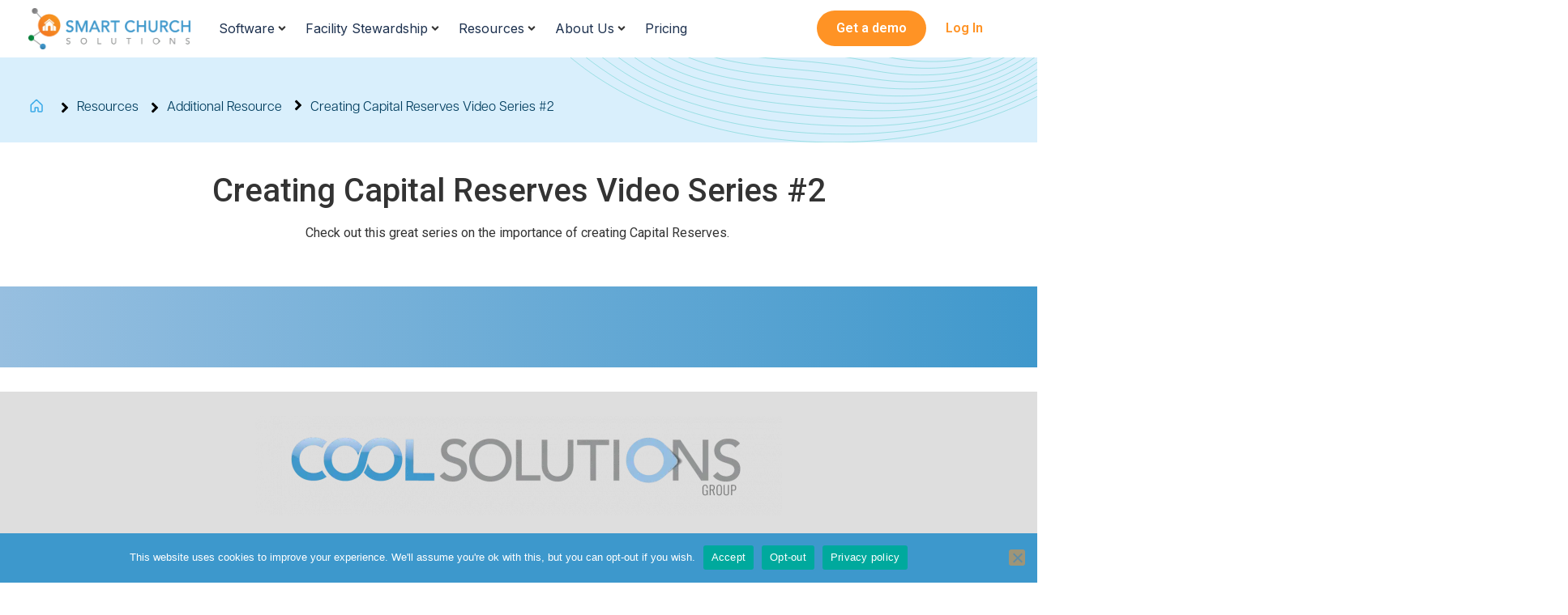

--- FILE ---
content_type: text/html; charset=UTF-8
request_url: https://www.smartchurchsolutions.com/resources/additional-resource/creating-capital-reserves-video-series-2/
body_size: 108258
content:
<!doctype html>
<html lang="en-US">
<head>
	<meta charset="UTF-8">
	<meta name="viewport" content="width=device-width, initial-scale=1">
	<link rel="profile" href="https://gmpg.org/xfn/11">
	<meta name='robots' content='index, follow, max-image-preview:large, max-snippet:-1, max-video-preview:-1' />
<!-- This site is tracked with the HandL UTM Grabber v3 (3.1.13) - https://www.utmgrabber.com/ --> 

	<!-- This site is optimized with the Yoast SEO plugin v25.5 - https://yoast.com/wordpress/plugins/seo/ -->
	<title>Creating Capital Reserves Video Series #2 | Smart Church Solutions</title><link rel="preload" data-rocket-preload as="style" href="https://fonts.googleapis.com/css?family=Roboto%3A100%2C100italic%2C200%2C200italic%2C300%2C300italic%2C400%2C400italic%2C500%2C500italic%2C600%2C600italic%2C700%2C700italic%2C800%2C800italic%2C900%2C900italic%7CRoboto%20Slab%3A100%2C100italic%2C200%2C200italic%2C300%2C300italic%2C400%2C400italic%2C500%2C500italic%2C600%2C600italic%2C700%2C700italic%2C800%2C800italic%2C900%2C900italic%7CInter%3A100%2C100italic%2C200%2C200italic%2C300%2C300italic%2C400%2C400italic%2C500%2C500italic%2C600%2C600italic%2C700%2C700italic%2C800%2C800italic%2C900%2C900italic&#038;display=swap" /><link rel="stylesheet" href="https://fonts.googleapis.com/css?family=Roboto%3A100%2C100italic%2C200%2C200italic%2C300%2C300italic%2C400%2C400italic%2C500%2C500italic%2C600%2C600italic%2C700%2C700italic%2C800%2C800italic%2C900%2C900italic%7CRoboto%20Slab%3A100%2C100italic%2C200%2C200italic%2C300%2C300italic%2C400%2C400italic%2C500%2C500italic%2C600%2C600italic%2C700%2C700italic%2C800%2C800italic%2C900%2C900italic%7CInter%3A100%2C100italic%2C200%2C200italic%2C300%2C300italic%2C400%2C400italic%2C500%2C500italic%2C600%2C600italic%2C700%2C700italic%2C800%2C800italic%2C900%2C900italic&#038;display=swap" media="print" onload="this.media='all'" /><noscript><link rel="stylesheet" href="https://fonts.googleapis.com/css?family=Roboto%3A100%2C100italic%2C200%2C200italic%2C300%2C300italic%2C400%2C400italic%2C500%2C500italic%2C600%2C600italic%2C700%2C700italic%2C800%2C800italic%2C900%2C900italic%7CRoboto%20Slab%3A100%2C100italic%2C200%2C200italic%2C300%2C300italic%2C400%2C400italic%2C500%2C500italic%2C600%2C600italic%2C700%2C700italic%2C800%2C800italic%2C900%2C900italic%7CInter%3A100%2C100italic%2C200%2C200italic%2C300%2C300italic%2C400%2C400italic%2C500%2C500italic%2C600%2C600italic%2C700%2C700italic%2C800%2C800italic%2C900%2C900italic&#038;display=swap" /></noscript>
	<meta name="description" content="Check out this great series on the importance of creating Capital Reserves. https://www.youtube.com/watch?v=1FXQDU-SUb4 Looking for Facility Planning and" />
	<link rel="canonical" href="https://www.smartchurchsolutions.com/resources/additional-resource/creating-capital-reserves-video-series-2/" />
	<meta property="og:locale" content="en_US" />
	<meta property="og:type" content="article" />
	<meta property="og:title" content="Creating Capital Reserves Video Series #2 | Smart Church Solutions" />
	<meta property="og:description" content="Check out this great series on the importance of creating Capital Reserves. https://www.youtube.com/watch?v=1FXQDU-SUb4 Looking for Facility Planning and" />
	<meta property="og:url" content="https://www.smartchurchsolutions.com/resources/additional-resource/creating-capital-reserves-video-series-2/" />
	<meta property="og:site_name" content="Smart Church Solutions" />
	<meta property="article:published_time" content="2018-04-04T18:33:52+00:00" />
	<meta property="article:modified_time" content="2020-08-05T14:02:44+00:00" />
	<meta property="og:image" content="https://www.smartchurchsolutions.com/wp-content/uploads/2020/07/capital-reserves-session-2.jpg" />
	<meta property="og:image:width" content="336" />
	<meta property="og:image:height" content="188" />
	<meta property="og:image:type" content="image/jpeg" />
	<meta name="author" content="Tim Cool" />
	<meta name="twitter:card" content="summary_large_image" />
	<meta name="twitter:label1" content="Written by" />
	<meta name="twitter:data1" content="Tim Cool" />
	<script type="application/ld+json" class="yoast-schema-graph">{"@context":"https://schema.org","@graph":[{"@type":"Article","@id":"https://www.smartchurchsolutions.com/resources/additional-resource/creating-capital-reserves-video-series-2/#article","isPartOf":{"@id":"https://www.smartchurchsolutions.com/resources/additional-resource/creating-capital-reserves-video-series-2/"},"author":{"name":"Tim Cool","@id":"https://www.smartchurchsolutions.com/#/schema/person/30207f1f332094121d966ca2d7ccdd03"},"headline":"Creating Capital Reserves Video Series #2","datePublished":"2018-04-04T18:33:52+00:00","dateModified":"2020-08-05T14:02:44+00:00","mainEntityOfPage":{"@id":"https://www.smartchurchsolutions.com/resources/additional-resource/creating-capital-reserves-video-series-2/"},"wordCount":34,"publisher":{"@id":"https://www.smartchurchsolutions.com/#organization"},"image":{"@id":"https://www.smartchurchsolutions.com/resources/additional-resource/creating-capital-reserves-video-series-2/#primaryimage"},"thumbnailUrl":"https://www.smartchurchsolutions.com/wp-content/uploads/2020/07/capital-reserves-session-2.webp","keywords":["Facility Operations"],"articleSection":["Additional Resource"],"inLanguage":"en-US"},{"@type":"WebPage","@id":"https://www.smartchurchsolutions.com/resources/additional-resource/creating-capital-reserves-video-series-2/","url":"https://www.smartchurchsolutions.com/resources/additional-resource/creating-capital-reserves-video-series-2/","name":"Creating Capital Reserves Video Series #2 | Smart Church Solutions","isPartOf":{"@id":"https://www.smartchurchsolutions.com/#website"},"primaryImageOfPage":{"@id":"https://www.smartchurchsolutions.com/resources/additional-resource/creating-capital-reserves-video-series-2/#primaryimage"},"image":{"@id":"https://www.smartchurchsolutions.com/resources/additional-resource/creating-capital-reserves-video-series-2/#primaryimage"},"thumbnailUrl":"https://www.smartchurchsolutions.com/wp-content/uploads/2020/07/capital-reserves-session-2.webp","datePublished":"2018-04-04T18:33:52+00:00","dateModified":"2020-08-05T14:02:44+00:00","description":"Check out this great series on the importance of creating Capital Reserves. https://www.youtube.com/watch?v=1FXQDU-SUb4 Looking for Facility Planning and","breadcrumb":{"@id":"https://www.smartchurchsolutions.com/resources/additional-resource/creating-capital-reserves-video-series-2/#breadcrumb"},"inLanguage":"en-US","potentialAction":[{"@type":"ReadAction","target":["https://www.smartchurchsolutions.com/resources/additional-resource/creating-capital-reserves-video-series-2/"]}]},{"@type":"ImageObject","inLanguage":"en-US","@id":"https://www.smartchurchsolutions.com/resources/additional-resource/creating-capital-reserves-video-series-2/#primaryimage","url":"https://www.smartchurchsolutions.com/wp-content/uploads/2020/07/capital-reserves-session-2.webp","contentUrl":"https://www.smartchurchsolutions.com/wp-content/uploads/2020/07/capital-reserves-session-2.webp","width":336,"height":188},{"@type":"BreadcrumbList","@id":"https://www.smartchurchsolutions.com/resources/additional-resource/creating-capital-reserves-video-series-2/#breadcrumb","itemListElement":[{"@type":"ListItem","position":1,"name":"Home","item":"https://www.smartchurchsolutions.com/"},{"@type":"ListItem","position":2,"name":"Creating Capital Reserves Video Series #2"}]},{"@type":"WebSite","@id":"https://www.smartchurchsolutions.com/#website","url":"https://www.smartchurchsolutions.com/","name":"Smart Church Solutions","description":"","publisher":{"@id":"https://www.smartchurchsolutions.com/#organization"},"potentialAction":[{"@type":"SearchAction","target":{"@type":"EntryPoint","urlTemplate":"https://www.smartchurchsolutions.com/?s={search_term_string}"},"query-input":{"@type":"PropertyValueSpecification","valueRequired":true,"valueName":"search_term_string"}}],"inLanguage":"en-US"},{"@type":"Organization","@id":"https://www.smartchurchsolutions.com/#organization","name":"Smart Church Solutions","url":"https://www.smartchurchsolutions.com/","logo":{"@type":"ImageObject","inLanguage":"en-US","@id":"https://www.smartchurchsolutions.com/#/schema/logo/image/","url":"https://www.smartchurchsolutions.com/wp-content/uploads/2020/05/CSG_Logo_FINAL.png","contentUrl":"https://www.smartchurchsolutions.com/wp-content/uploads/2020/05/CSG_Logo_FINAL.png","width":1927,"height":490,"caption":"Smart Church Solutions"},"image":{"@id":"https://www.smartchurchsolutions.com/#/schema/logo/image/"}},{"@type":"Person","@id":"https://www.smartchurchsolutions.com/#/schema/person/30207f1f332094121d966ca2d7ccdd03","name":"Tim Cool","image":{"@type":"ImageObject","inLanguage":"en-US","@id":"https://www.smartchurchsolutions.com/#/schema/person/image/","url":"https://www.smartchurchsolutions.com/wp-content/uploads/2020/06/TimCool-2019_Insta-FB-1-150x150.webp","contentUrl":"https://www.smartchurchsolutions.com/wp-content/uploads/2020/06/TimCool-2019_Insta-FB-1-150x150.webp","caption":"Tim Cool"},"description":"Tim Cool is the President and CEO of Smart Church Solutions and takes great pride in helping churches optimize their facilities. When he's not at the helm of his company, he's dedicated to his family, being a husband to Lisa and a father to 27-year-old triplets. An enthusiast of the outdoors, Tim enjoys the simplicity of hiking in the North Carolina mountains.","url":"https://www.smartchurchsolutions.com/resources/author/smartchurchsol/"}]}</script>
	<!-- / Yoast SEO plugin. -->


<script type='application/javascript'  id='pys-version-script'>console.log('PixelYourSite Free version 11.1.3');</script>
<link rel='dns-prefetch' href='//js.hs-scripts.com' />
<link href='https://fonts.gstatic.com' crossorigin rel='preconnect' />
<link rel="alternate" type="application/rss+xml" title="Smart Church Solutions &raquo; Feed" href="https://www.smartchurchsolutions.com/feed/" />
<link rel="alternate" type="application/rss+xml" title="Smart Church Solutions &raquo; Comments Feed" href="https://www.smartchurchsolutions.com/comments/feed/" />
<link data-minify="1" rel="stylesheet" type="text/css" href="https://www.smartchurchsolutions.com/wp-content/cache/min/1/fqw2qma.css?ver=1769018825"><link rel='stylesheet' id='hello-elementor-theme-style-css' href='https://www.smartchurchsolutions.com/wp-content/themes/hello-elementor/theme.min.css?ver=3.1.1' media='all' />
<link data-minify="1" rel='stylesheet' id='jet-menu-hello-css' href='https://www.smartchurchsolutions.com/wp-content/cache/min/1/wp-content/plugins/jet-menu/integration/themes/hello-elementor/assets/css/style.css?ver=1769018825' media='all' />
<style id='wp-emoji-styles-inline-css'>

	img.wp-smiley, img.emoji {
		display: inline !important;
		border: none !important;
		box-shadow: none !important;
		height: 1em !important;
		width: 1em !important;
		margin: 0 0.07em !important;
		vertical-align: -0.1em !important;
		background: none !important;
		padding: 0 !important;
	}
</style>
<link data-minify="1" rel='stylesheet' id='jet-engine-frontend-css' href='https://www.smartchurchsolutions.com/wp-content/cache/min/1/wp-content/plugins/jet-engine/assets/css/frontend.css?ver=1769018825' media='all' />
<style id='classic-theme-styles-inline-css'>
/*! This file is auto-generated */
.wp-block-button__link{color:#fff;background-color:#32373c;border-radius:9999px;box-shadow:none;text-decoration:none;padding:calc(.667em + 2px) calc(1.333em + 2px);font-size:1.125em}.wp-block-file__button{background:#32373c;color:#fff;text-decoration:none}
</style>
<style id='global-styles-inline-css'>
:root{--wp--preset--aspect-ratio--square: 1;--wp--preset--aspect-ratio--4-3: 4/3;--wp--preset--aspect-ratio--3-4: 3/4;--wp--preset--aspect-ratio--3-2: 3/2;--wp--preset--aspect-ratio--2-3: 2/3;--wp--preset--aspect-ratio--16-9: 16/9;--wp--preset--aspect-ratio--9-16: 9/16;--wp--preset--color--black: #000000;--wp--preset--color--cyan-bluish-gray: #abb8c3;--wp--preset--color--white: #ffffff;--wp--preset--color--pale-pink: #f78da7;--wp--preset--color--vivid-red: #cf2e2e;--wp--preset--color--luminous-vivid-orange: #ff6900;--wp--preset--color--luminous-vivid-amber: #fcb900;--wp--preset--color--light-green-cyan: #7bdcb5;--wp--preset--color--vivid-green-cyan: #00d084;--wp--preset--color--pale-cyan-blue: #8ed1fc;--wp--preset--color--vivid-cyan-blue: #0693e3;--wp--preset--color--vivid-purple: #9b51e0;--wp--preset--gradient--vivid-cyan-blue-to-vivid-purple: linear-gradient(135deg,rgba(6,147,227,1) 0%,rgb(155,81,224) 100%);--wp--preset--gradient--light-green-cyan-to-vivid-green-cyan: linear-gradient(135deg,rgb(122,220,180) 0%,rgb(0,208,130) 100%);--wp--preset--gradient--luminous-vivid-amber-to-luminous-vivid-orange: linear-gradient(135deg,rgba(252,185,0,1) 0%,rgba(255,105,0,1) 100%);--wp--preset--gradient--luminous-vivid-orange-to-vivid-red: linear-gradient(135deg,rgba(255,105,0,1) 0%,rgb(207,46,46) 100%);--wp--preset--gradient--very-light-gray-to-cyan-bluish-gray: linear-gradient(135deg,rgb(238,238,238) 0%,rgb(169,184,195) 100%);--wp--preset--gradient--cool-to-warm-spectrum: linear-gradient(135deg,rgb(74,234,220) 0%,rgb(151,120,209) 20%,rgb(207,42,186) 40%,rgb(238,44,130) 60%,rgb(251,105,98) 80%,rgb(254,248,76) 100%);--wp--preset--gradient--blush-light-purple: linear-gradient(135deg,rgb(255,206,236) 0%,rgb(152,150,240) 100%);--wp--preset--gradient--blush-bordeaux: linear-gradient(135deg,rgb(254,205,165) 0%,rgb(254,45,45) 50%,rgb(107,0,62) 100%);--wp--preset--gradient--luminous-dusk: linear-gradient(135deg,rgb(255,203,112) 0%,rgb(199,81,192) 50%,rgb(65,88,208) 100%);--wp--preset--gradient--pale-ocean: linear-gradient(135deg,rgb(255,245,203) 0%,rgb(182,227,212) 50%,rgb(51,167,181) 100%);--wp--preset--gradient--electric-grass: linear-gradient(135deg,rgb(202,248,128) 0%,rgb(113,206,126) 100%);--wp--preset--gradient--midnight: linear-gradient(135deg,rgb(2,3,129) 0%,rgb(40,116,252) 100%);--wp--preset--font-size--small: 13px;--wp--preset--font-size--medium: 20px;--wp--preset--font-size--large: 36px;--wp--preset--font-size--x-large: 42px;--wp--preset--spacing--20: 0.44rem;--wp--preset--spacing--30: 0.67rem;--wp--preset--spacing--40: 1rem;--wp--preset--spacing--50: 1.5rem;--wp--preset--spacing--60: 2.25rem;--wp--preset--spacing--70: 3.38rem;--wp--preset--spacing--80: 5.06rem;--wp--preset--shadow--natural: 6px 6px 9px rgba(0, 0, 0, 0.2);--wp--preset--shadow--deep: 12px 12px 50px rgba(0, 0, 0, 0.4);--wp--preset--shadow--sharp: 6px 6px 0px rgba(0, 0, 0, 0.2);--wp--preset--shadow--outlined: 6px 6px 0px -3px rgba(255, 255, 255, 1), 6px 6px rgba(0, 0, 0, 1);--wp--preset--shadow--crisp: 6px 6px 0px rgba(0, 0, 0, 1);}:where(.is-layout-flex){gap: 0.5em;}:where(.is-layout-grid){gap: 0.5em;}body .is-layout-flex{display: flex;}.is-layout-flex{flex-wrap: wrap;align-items: center;}.is-layout-flex > :is(*, div){margin: 0;}body .is-layout-grid{display: grid;}.is-layout-grid > :is(*, div){margin: 0;}:where(.wp-block-columns.is-layout-flex){gap: 2em;}:where(.wp-block-columns.is-layout-grid){gap: 2em;}:where(.wp-block-post-template.is-layout-flex){gap: 1.25em;}:where(.wp-block-post-template.is-layout-grid){gap: 1.25em;}.has-black-color{color: var(--wp--preset--color--black) !important;}.has-cyan-bluish-gray-color{color: var(--wp--preset--color--cyan-bluish-gray) !important;}.has-white-color{color: var(--wp--preset--color--white) !important;}.has-pale-pink-color{color: var(--wp--preset--color--pale-pink) !important;}.has-vivid-red-color{color: var(--wp--preset--color--vivid-red) !important;}.has-luminous-vivid-orange-color{color: var(--wp--preset--color--luminous-vivid-orange) !important;}.has-luminous-vivid-amber-color{color: var(--wp--preset--color--luminous-vivid-amber) !important;}.has-light-green-cyan-color{color: var(--wp--preset--color--light-green-cyan) !important;}.has-vivid-green-cyan-color{color: var(--wp--preset--color--vivid-green-cyan) !important;}.has-pale-cyan-blue-color{color: var(--wp--preset--color--pale-cyan-blue) !important;}.has-vivid-cyan-blue-color{color: var(--wp--preset--color--vivid-cyan-blue) !important;}.has-vivid-purple-color{color: var(--wp--preset--color--vivid-purple) !important;}.has-black-background-color{background-color: var(--wp--preset--color--black) !important;}.has-cyan-bluish-gray-background-color{background-color: var(--wp--preset--color--cyan-bluish-gray) !important;}.has-white-background-color{background-color: var(--wp--preset--color--white) !important;}.has-pale-pink-background-color{background-color: var(--wp--preset--color--pale-pink) !important;}.has-vivid-red-background-color{background-color: var(--wp--preset--color--vivid-red) !important;}.has-luminous-vivid-orange-background-color{background-color: var(--wp--preset--color--luminous-vivid-orange) !important;}.has-luminous-vivid-amber-background-color{background-color: var(--wp--preset--color--luminous-vivid-amber) !important;}.has-light-green-cyan-background-color{background-color: var(--wp--preset--color--light-green-cyan) !important;}.has-vivid-green-cyan-background-color{background-color: var(--wp--preset--color--vivid-green-cyan) !important;}.has-pale-cyan-blue-background-color{background-color: var(--wp--preset--color--pale-cyan-blue) !important;}.has-vivid-cyan-blue-background-color{background-color: var(--wp--preset--color--vivid-cyan-blue) !important;}.has-vivid-purple-background-color{background-color: var(--wp--preset--color--vivid-purple) !important;}.has-black-border-color{border-color: var(--wp--preset--color--black) !important;}.has-cyan-bluish-gray-border-color{border-color: var(--wp--preset--color--cyan-bluish-gray) !important;}.has-white-border-color{border-color: var(--wp--preset--color--white) !important;}.has-pale-pink-border-color{border-color: var(--wp--preset--color--pale-pink) !important;}.has-vivid-red-border-color{border-color: var(--wp--preset--color--vivid-red) !important;}.has-luminous-vivid-orange-border-color{border-color: var(--wp--preset--color--luminous-vivid-orange) !important;}.has-luminous-vivid-amber-border-color{border-color: var(--wp--preset--color--luminous-vivid-amber) !important;}.has-light-green-cyan-border-color{border-color: var(--wp--preset--color--light-green-cyan) !important;}.has-vivid-green-cyan-border-color{border-color: var(--wp--preset--color--vivid-green-cyan) !important;}.has-pale-cyan-blue-border-color{border-color: var(--wp--preset--color--pale-cyan-blue) !important;}.has-vivid-cyan-blue-border-color{border-color: var(--wp--preset--color--vivid-cyan-blue) !important;}.has-vivid-purple-border-color{border-color: var(--wp--preset--color--vivid-purple) !important;}.has-vivid-cyan-blue-to-vivid-purple-gradient-background{background: var(--wp--preset--gradient--vivid-cyan-blue-to-vivid-purple) !important;}.has-light-green-cyan-to-vivid-green-cyan-gradient-background{background: var(--wp--preset--gradient--light-green-cyan-to-vivid-green-cyan) !important;}.has-luminous-vivid-amber-to-luminous-vivid-orange-gradient-background{background: var(--wp--preset--gradient--luminous-vivid-amber-to-luminous-vivid-orange) !important;}.has-luminous-vivid-orange-to-vivid-red-gradient-background{background: var(--wp--preset--gradient--luminous-vivid-orange-to-vivid-red) !important;}.has-very-light-gray-to-cyan-bluish-gray-gradient-background{background: var(--wp--preset--gradient--very-light-gray-to-cyan-bluish-gray) !important;}.has-cool-to-warm-spectrum-gradient-background{background: var(--wp--preset--gradient--cool-to-warm-spectrum) !important;}.has-blush-light-purple-gradient-background{background: var(--wp--preset--gradient--blush-light-purple) !important;}.has-blush-bordeaux-gradient-background{background: var(--wp--preset--gradient--blush-bordeaux) !important;}.has-luminous-dusk-gradient-background{background: var(--wp--preset--gradient--luminous-dusk) !important;}.has-pale-ocean-gradient-background{background: var(--wp--preset--gradient--pale-ocean) !important;}.has-electric-grass-gradient-background{background: var(--wp--preset--gradient--electric-grass) !important;}.has-midnight-gradient-background{background: var(--wp--preset--gradient--midnight) !important;}.has-small-font-size{font-size: var(--wp--preset--font-size--small) !important;}.has-medium-font-size{font-size: var(--wp--preset--font-size--medium) !important;}.has-large-font-size{font-size: var(--wp--preset--font-size--large) !important;}.has-x-large-font-size{font-size: var(--wp--preset--font-size--x-large) !important;}
:where(.wp-block-post-template.is-layout-flex){gap: 1.25em;}:where(.wp-block-post-template.is-layout-grid){gap: 1.25em;}
:where(.wp-block-columns.is-layout-flex){gap: 2em;}:where(.wp-block-columns.is-layout-grid){gap: 2em;}
:root :where(.wp-block-pullquote){font-size: 1.5em;line-height: 1.6;}
</style>
<link rel='stylesheet' id='cookie-notice-front-css' href='https://www.smartchurchsolutions.com/wp-content/plugins/cookie-notice/css/front.min.css?ver=2.5.8' media='all' />
<link data-minify="1" rel='stylesheet' id='searchandfilter-css' href='https://www.smartchurchsolutions.com/wp-content/cache/min/1/wp-content/plugins/search-filter/style.css?ver=1769018825' media='all' />
<link rel='stylesheet' id='hello-elementor-css' href='https://www.smartchurchsolutions.com/wp-content/themes/hello-elementor/style.min.css?ver=3.1.1' media='all' />
<link rel='stylesheet' id='hello-elementor-header-footer-css' href='https://www.smartchurchsolutions.com/wp-content/themes/hello-elementor/header-footer.min.css?ver=3.1.1' media='all' />
<link rel='stylesheet' id='elementor-frontend-css' href='https://www.smartchurchsolutions.com/wp-content/plugins/elementor/assets/css/frontend.min.css?ver=3.27.3' media='all' />
<link rel='stylesheet' id='elementor-post-6348-css' href='https://www.smartchurchsolutions.com/wp-content/uploads/elementor/css/post-6348.css?ver=1769013233' media='all' />
<link data-minify="1" rel='stylesheet' id='jet-menu-public-styles-css' href='https://www.smartchurchsolutions.com/wp-content/cache/min/1/wp-content/plugins/jet-menu/assets/public/css/public.css?ver=1769018825' media='all' />
<link rel='stylesheet' id='widget-image-css' href='https://www.smartchurchsolutions.com/wp-content/plugins/elementor/assets/css/widget-image.min.css?ver=3.27.3' media='all' />
<link rel='stylesheet' id='widget-text-editor-css' href='https://www.smartchurchsolutions.com/wp-content/plugins/elementor/assets/css/widget-text-editor.min.css?ver=3.27.3' media='all' />
<link rel='stylesheet' id='widget-heading-css' href='https://www.smartchurchsolutions.com/wp-content/plugins/elementor/assets/css/widget-heading.min.css?ver=3.27.3' media='all' />
<link rel='stylesheet' id='widget-social-icons-css' href='https://www.smartchurchsolutions.com/wp-content/plugins/elementor/assets/css/widget-social-icons.min.css?ver=3.27.3' media='all' />
<link rel='stylesheet' id='e-apple-webkit-css' href='https://www.smartchurchsolutions.com/wp-content/plugins/elementor/assets/css/conditionals/apple-webkit.min.css?ver=3.27.3' media='all' />
<link rel='stylesheet' id='widget-icon-list-css' href='https://www.smartchurchsolutions.com/wp-content/plugins/elementor/assets/css/widget-icon-list.min.css?ver=3.27.3' media='all' />
<link rel='stylesheet' id='widget-nav-menu-css' href='https://www.smartchurchsolutions.com/wp-content/plugins/elementor-pro/assets/css/widget-nav-menu.min.css?ver=3.27.3' media='all' />
<link data-minify="1" rel='stylesheet' id='jet-tabs-frontend-css' href='https://www.smartchurchsolutions.com/wp-content/cache/min/1/wp-content/plugins/jet-tabs/assets/css/jet-tabs-frontend.css?ver=1769018825' media='all' />
<link data-minify="1" rel='stylesheet' id='jet-tricks-frontend-css' href='https://www.smartchurchsolutions.com/wp-content/cache/min/1/wp-content/plugins/jet-tricks/assets/css/jet-tricks-frontend.css?ver=1769018825' media='all' />
<link data-minify="1" rel='stylesheet' id='font-awesome-5-all-css' href='https://www.smartchurchsolutions.com/wp-content/cache/min/1/wp-content/plugins/elementor/assets/lib/font-awesome/css/all.min.css?ver=1769018825' media='all' />
<link rel='stylesheet' id='font-awesome-4-shim-css' href='https://www.smartchurchsolutions.com/wp-content/plugins/elementor/assets/lib/font-awesome/css/v4-shims.min.css?ver=3.27.3' media='all' />
<link rel='stylesheet' id='widget-video-css' href='https://www.smartchurchsolutions.com/wp-content/plugins/elementor/assets/css/widget-video.min.css?ver=3.27.3' media='all' />
<link rel='stylesheet' id='elementor-post-7820-css' href='https://www.smartchurchsolutions.com/wp-content/uploads/elementor/css/post-7820.css?ver=1769199854' media='all' />
<link rel='stylesheet' id='elementor-post-17547-css' href='https://www.smartchurchsolutions.com/wp-content/uploads/elementor/css/post-17547.css?ver=1769013232' media='all' />
<link rel='stylesheet' id='elementor-post-17698-css' href='https://www.smartchurchsolutions.com/wp-content/uploads/elementor/css/post-17698.css?ver=1769013233' media='all' />
<link rel='stylesheet' id='elementor-post-16142-css' href='https://www.smartchurchsolutions.com/wp-content/uploads/elementor/css/post-16142.css?ver=1769013345' media='all' />

<link rel="preconnect" href="https://fonts.gstatic.com/" crossorigin><script id="cookie-notice-front-js-before">
var cnArgs = {"ajaxUrl":"https:\/\/www.smartchurchsolutions.com\/wp-admin\/admin-ajax.php","nonce":"a6b0ed0e7b","hideEffect":"fade","position":"bottom","onScroll":false,"onScrollOffset":100,"onClick":true,"cookieName":"cookie_notice_accepted","cookieTime":31536000,"cookieTimeRejected":2592000,"globalCookie":false,"redirection":false,"cache":true,"revokeCookies":false,"revokeCookiesOpt":"automatic"};
</script>
<script src="https://www.smartchurchsolutions.com/wp-content/plugins/cookie-notice/js/front.min.js?ver=2.5.8" id="cookie-notice-front-js"></script>
<script id="jquery-core-js-extra">
var pysFacebookRest = {"restApiUrl":"https:\/\/www.smartchurchsolutions.com\/wp-json\/pys-facebook\/v1\/event","debug":""};
</script>
<script src="https://www.smartchurchsolutions.com/wp-includes/js/jquery/jquery.min.js?ver=3.7.1" id="jquery-core-js"></script>
<script src="https://www.smartchurchsolutions.com/wp-includes/js/jquery/jquery-migrate.min.js?ver=3.4.1" id="jquery-migrate-js"></script>
<script src="https://www.smartchurchsolutions.com/wp-content/plugins/handl-utm-grabber-v3/js/js.cookie.js?ver=6.6.1" id="js.cookie-js"></script>
<script id="handl-utm-grabber-js-extra">
var handl_utm = [];
var handl_utm_all_params = ["utm_source","utm_medium","utm_term","utm_content","utm_campaign","first_utm_source","first_utm_medium","first_utm_term","first_utm_content","first_utm_campaign","fbclid","msclkid","gclid","wbraid","gbraid","handl_original_ref","handl_landing_page","handl_landing_page_base","handl_ip","handl_ref","handl_url","handl_ref_domain","handl_url_base","gaclientid","organic_source","organic_source_str","user_agent","traffic_source","first_traffic_source","handlID","_fbc","_fbp"];
var handl_utm_cookie_duration = ["30","1"];
var handl_utm_append_params = ["utm_source","utm_medium","utm_term","utm_content","utm_campaign","gclid"];
var handl_utm_first_touch_params = ["utm_source","utm_medium","utm_term","utm_content","utm_campaign"];
var handl_utm_session_cookies = {"enabled":"0"};
var handl_ajax = {"ajax_url":"https:\/\/www.smartchurchsolutions.com\/wp-admin\/admin-ajax.php","fb_capi_enabled":"0","require_third_party_consent":""};
var handl_utm_custom_params = [];
var handl_utm_dyo_logic = [];
var handl_utm_predefined = [];
</script>
<script src="https://www.smartchurchsolutions.com/wp-content/plugins/handl-utm-grabber-v3/js/handl-utm-grabber.js?ver=6.6.1" id="handl-utm-grabber-js"></script>
<script src="https://www.smartchurchsolutions.com/wp-content/plugins/elementor/assets/lib/font-awesome/js/v4-shims.min.js?ver=3.27.3" id="font-awesome-4-shim-js"></script>
<script src="https://www.smartchurchsolutions.com/wp-content/plugins/pixelyoursite/dist/scripts/jquery.bind-first-0.2.3.min.js?ver=6.6.1" id="jquery-bind-first-js"></script>
<script src="https://www.smartchurchsolutions.com/wp-content/plugins/pixelyoursite/dist/scripts/js.cookie-2.1.3.min.js?ver=2.1.3" id="js-cookie-pys-js"></script>
<script src="https://www.smartchurchsolutions.com/wp-content/plugins/pixelyoursite/dist/scripts/tld.min.js?ver=2.3.1" id="js-tld-js"></script>
<script id="pys-js-extra">
var pysOptions = {"staticEvents":{"facebook":{"init_event":[{"delay":0,"type":"static","ajaxFire":false,"name":"PageView","pixelIds":["1184048812362636"],"eventID":"b489e27b-eba6-45ff-9cbb-a962f05ad011","params":{"post_category":"Additional Resource","page_title":"Creating Capital Reserves Video Series #2","post_type":"post","post_id":7820,"plugin":"PixelYourSite","user_role":"guest","event_url":"www.smartchurchsolutions.com\/resources\/additional-resource\/creating-capital-reserves-video-series-2\/"},"e_id":"init_event","ids":[],"hasTimeWindow":false,"timeWindow":0,"woo_order":"","edd_order":""}]}},"dynamicEvents":[],"triggerEvents":[],"triggerEventTypes":[],"facebook":{"pixelIds":["1184048812362636"],"advancedMatching":[],"advancedMatchingEnabled":true,"removeMetadata":false,"wooVariableAsSimple":false,"serverApiEnabled":true,"wooCRSendFromServer":false,"send_external_id":null,"enabled_medical":false,"do_not_track_medical_param":["event_url","post_title","page_title","landing_page","content_name","categories","category_name","tags"],"meta_ldu":false},"debug":"","siteUrl":"https:\/\/www.smartchurchsolutions.com","ajaxUrl":"https:\/\/www.smartchurchsolutions.com\/wp-admin\/admin-ajax.php","ajax_event":"9bd2289041","enable_remove_download_url_param":"1","cookie_duration":"7","last_visit_duration":"60","enable_success_send_form":"","ajaxForServerEvent":"1","ajaxForServerStaticEvent":"1","useSendBeacon":"1","send_external_id":"1","external_id_expire":"180","track_cookie_for_subdomains":"1","google_consent_mode":"1","gdpr":{"ajax_enabled":false,"all_disabled_by_api":false,"facebook_disabled_by_api":false,"analytics_disabled_by_api":false,"google_ads_disabled_by_api":false,"pinterest_disabled_by_api":false,"bing_disabled_by_api":false,"externalID_disabled_by_api":false,"facebook_prior_consent_enabled":true,"analytics_prior_consent_enabled":true,"google_ads_prior_consent_enabled":null,"pinterest_prior_consent_enabled":true,"bing_prior_consent_enabled":true,"cookiebot_integration_enabled":false,"cookiebot_facebook_consent_category":"marketing","cookiebot_analytics_consent_category":"statistics","cookiebot_tiktok_consent_category":"marketing","cookiebot_google_ads_consent_category":"marketing","cookiebot_pinterest_consent_category":"marketing","cookiebot_bing_consent_category":"marketing","consent_magic_integration_enabled":false,"real_cookie_banner_integration_enabled":false,"cookie_notice_integration_enabled":false,"cookie_law_info_integration_enabled":false,"analytics_storage":{"enabled":true,"value":"granted","filter":false},"ad_storage":{"enabled":true,"value":"granted","filter":false},"ad_user_data":{"enabled":true,"value":"granted","filter":false},"ad_personalization":{"enabled":true,"value":"granted","filter":false}},"cookie":{"disabled_all_cookie":false,"disabled_start_session_cookie":false,"disabled_advanced_form_data_cookie":false,"disabled_landing_page_cookie":false,"disabled_first_visit_cookie":false,"disabled_trafficsource_cookie":false,"disabled_utmTerms_cookie":false,"disabled_utmId_cookie":false},"tracking_analytics":{"TrafficSource":"direct","TrafficLanding":"undefined","TrafficUtms":[],"TrafficUtmsId":[]},"GATags":{"ga_datalayer_type":"default","ga_datalayer_name":"dataLayerPYS"},"woo":{"enabled":false},"edd":{"enabled":false},"cache_bypass":"1769199854"};
</script>
<script src="https://www.smartchurchsolutions.com/wp-content/plugins/pixelyoursite/dist/scripts/public.js?ver=11.1.3" id="pys-js"></script>
<link rel="https://api.w.org/" href="https://www.smartchurchsolutions.com/wp-json/" /><link rel="alternate" title="JSON" type="application/json" href="https://www.smartchurchsolutions.com/wp-json/wp/v2/posts/7820" /><link rel="EditURI" type="application/rsd+xml" title="RSD" href="https://www.smartchurchsolutions.com/xmlrpc.php?rsd" />
<link rel='shortlink' href='https://www.smartchurchsolutions.com/?p=7820' />
<link rel="alternate" title="oEmbed (JSON)" type="application/json+oembed" href="https://www.smartchurchsolutions.com/wp-json/oembed/1.0/embed?url=https%3A%2F%2Fwww.smartchurchsolutions.com%2Fresources%2Fadditional-resource%2Fcreating-capital-reserves-video-series-2%2F" />
<link rel="alternate" title="oEmbed (XML)" type="text/xml+oembed" href="https://www.smartchurchsolutions.com/wp-json/oembed/1.0/embed?url=https%3A%2F%2Fwww.smartchurchsolutions.com%2Fresources%2Fadditional-resource%2Fcreating-capital-reserves-video-series-2%2F&#038;format=xml" />
<style type='text/css'> .ae_data .elementor-editor-element-setting {
            display:none !important;
            }
            </style><style>.handl-hidden{display: none}</style><style>[class^="fieldset-handl_"]{display: none}</style><!-- Google Tag Manager -->
<script>(function(w,d,s,l,i){w[l]=w[l]||[];w[l].push({'gtm.start':
new Date().getTime(),event:'gtm.js'});var f=d.getElementsByTagName(s)[0],
j=d.createElement(s),dl=l!='dataLayer'?'&l='+l:'';j.async=true;j.src=
'https://www.googletagmanager.com/gtm.js?id='+i+dl;f.parentNode.insertBefore(j,f);
})(window,document,'script','dataLayer','GTM-WDS3QXP');</script>
<!-- End Google Tag Manager -->
<meta name="google-site-verification" content="seM3zqvPLAzzTEeKtFCsWuulbsiT2X6DXDfIPnRK0ig" />

<script>

// Parse the URL
function getParameterByName(name) {
	name = name.replace(/[\[]/, "\\[").replace(/[\]]/, "\\]");
	var regex = new RegExp("[\\?&]" + name + "=([^&#]*)"),
		results = regex.exec(location.search);
	return results === null ? "" : decodeURIComponent(results[1].replace(/\+/g, " "));
}

// Give the URL parameters variable names
var leadSource = getParameterByName('leadsourceId');


var d = new Date();
var year = d.getFullYear();
var month = d.getMonth();
var day = d.getDate();
var c = new Date(year + 1, month, day);

// check if the cookie exists 
if (document.cookie.split(';').some(function(item) {
    return item.trim().indexOf('leadsourceid_wp=') == 0
})) {
    console.log('The cookie "leadsourceid_wp" already exists')
} else {



// Set the cookie

if (leadSource > 0) {
	document.cookie = "leadsourceid_wp="+leadSource+"; expires="+c+"UTC; path=/";
}

}

</script>

<meta name="facebook-domain-verification" content="i638iz63nhig4ngr4redz6htchemf6" />

<!-- Meta Pixel Code -->
<script>
!function(f,b,e,v,n,t,s)
{if(f.fbq)return;n=f.fbq=function(){n.callMethod?
n.callMethod.apply(n,arguments):n.queue.push(arguments)};
if(!f._fbq)f._fbq=n;n.push=n;n.loaded=!0;n.version='2.0';
n.queue=[];t=b.createElement(e);t.async=!0;
t.src=v;s=b.getElementsByTagName(e)[0];
s.parentNode.insertBefore(t,s)}(window, document,'script',
'https://connect.facebook.net/en_US/fbevents.js');
fbq('init', '1184048812362636');
fbq('track', 'PageView');
</script>
<noscript><img height="1" width="1" style="display:none"
src="https://www.facebook.com/tr?id=1184048812362636&ev=PageView&noscript=1"
/></noscript>
<!-- End Meta Pixel Code -->

<script type="text/javascript">

_linkedin_partner_id = "4034306";

window._linkedin_data_partner_ids = window._linkedin_data_partner_ids || [];

window._linkedin_data_partner_ids.push(_linkedin_partner_id);

</script><script type="text/javascript">

(function(l) {

if (!l){window.lintrk = function(a,b){window.lintrk.q.push([a,b])};

window.lintrk.q=[]}

var s = document.getElementsByTagName("script")[0];

var b = document.createElement("script");

b.type = "text/javascript";b.async = true;

b.src = "https://snap.licdn.com/li.lms-analytics/insight.min.js";

s.parentNode.insertBefore(b, s);})(window.lintrk);

</script>

<noscript>

<img height="1" width="1" style="display:none;" alt="" src="https://px.ads.linkedin.com/collect/?pid=4034306&fmt=gif" />

</noscript>			<!-- DO NOT COPY THIS SNIPPET! Start of Page Analytics Tracking for HubSpot WordPress plugin v11.3.21-->
			<script class="hsq-set-content-id" data-content-id="blog-post">
				var _hsq = _hsq || [];
				_hsq.push(["setContentType", "blog-post"]);
			</script>
			<!-- DO NOT COPY THIS SNIPPET! End of Page Analytics Tracking for HubSpot WordPress plugin -->
			<meta name="generator" content="Elementor 3.27.3; features: e_font_icon_svg, additional_custom_breakpoints, e_element_cache; settings: css_print_method-external, google_font-enabled, font_display-swap">
<meta name="theme-color" content="#212e5a">
			<style>
				.e-con.e-parent:nth-of-type(n+4):not(.e-lazyloaded):not(.e-no-lazyload),
				.e-con.e-parent:nth-of-type(n+4):not(.e-lazyloaded):not(.e-no-lazyload) * {
					background-image: none !important;
				}
				@media screen and (max-height: 1024px) {
					.e-con.e-parent:nth-of-type(n+3):not(.e-lazyloaded):not(.e-no-lazyload),
					.e-con.e-parent:nth-of-type(n+3):not(.e-lazyloaded):not(.e-no-lazyload) * {
						background-image: none !important;
					}
				}
				@media screen and (max-height: 640px) {
					.e-con.e-parent:nth-of-type(n+2):not(.e-lazyloaded):not(.e-no-lazyload),
					.e-con.e-parent:nth-of-type(n+2):not(.e-lazyloaded):not(.e-no-lazyload) * {
						background-image: none !important;
					}
				}
			</style>
			<script>jQuery(window).on('load', function(){
	jQuery('[data-id="dropDown_field_id_4"], [data-id="dropDown_field_id_7"], [data-id="checkbox_field_id_5"], [data-id="checkbox_field_id_6"]').hide();
	jQuery('.dropDown_field_id_4, .dropDown_field_id_7, .checkbox_field_id_5, .checkbox_field_id_6').hide();
	
	jQuery('[data-id="dropDown_field_id_0"] select').on('change', function(){
		jQuery('.ccb-field').show();
		jQuery('.sub-list-item').show();

		if(jQuery(this).val() == '0'){
			jQuery('[data-id="dropDown_field_id_1"], [data-id="dropDown_field_id_4"], [data-id="dropDown_field_id_7"]').hide();
		}

		if(jQuery(this).val() == '0_0'){
			jQuery('[data-id="dropDown_field_id_4"], [data-id="dropDown_field_id_7"], [data-id="checkbox_field_id_5"], [data-id="checkbox_field_id_6"]').hide();
			jQuery('.dropDown_field_id_4, .dropDown_field_id_7, .checkbox_field_id_5, .checkbox_field_id_6').hide();
		}

		if(jQuery(this).val() == '0_1'){
			jQuery('[data-id="dropDown_field_id_1"], [data-id="dropDown_field_id_7"], [data-id="checkbox_field_id_2"], [data-id="checkbox_field_id_6"]').hide();
			jQuery('.dropDown_field_id_1, .dropDown_field_id_7, .checkbox_field_id_2, .checkbox_field_id_6').hide();
		}

		if(jQuery(this).val() == '0_2'){
			jQuery('[data-id="dropDown_field_id_1"], [data-id="dropDown_field_id_4"], [data-id="checkbox_field_id_2"], [data-id="checkbox_field_id_5"]').hide();
			jQuery('.dropDown_field_id_1, .dropDown_field_id_4, .checkbox_field_id_2, .checkbox_field_id_5').hide();
		}
	});
});</script><link rel="icon" href="https://www.smartchurchsolutions.com/wp-content/uploads/2020/05/cropped-CSG_Logo_FINAL-1-1-32x32.webp" sizes="32x32" />
<link rel="icon" href="https://www.smartchurchsolutions.com/wp-content/uploads/2020/05/cropped-CSG_Logo_FINAL-1-1-192x192.webp" sizes="192x192" />
<link rel="apple-touch-icon" href="https://www.smartchurchsolutions.com/wp-content/uploads/2020/05/cropped-CSG_Logo_FINAL-1-1-180x180.webp" />
<meta name="msapplication-TileImage" content="https://www.smartchurchsolutions.com/wp-content/uploads/2020/05/cropped-CSG_Logo_FINAL-1-1-270x270.webp" />
		<style id="wp-custom-css">
			.elementor-container.elementor-column-gap-default{padding: 0 20px;}

.cn-button.bootstrap{
	background: #F39331;
}

p{min-width:100%;}

blockquote{
	text-align: left;
	font-size: 16px;
	line-height: 2.2;
	border-left: 5pt solid #3D98CC;
	padding-left: 20px;
}
blockquote:before{
	content: '';
	padding: 0;
}

#main ol, #main ul{
	margin-left: 45px;
}

#main ul.jet-slick-dots{
	margin-left: 0;
}

#main ul.elementor-post-info,
#main .searchandfilter ul{
	margin-left: 0;
}

.elementor-widget .elementor-icon-list-items.elementor-inline-items .elementor-icon-list-item{
	margin-left: 0;
	margin-right: 10px;
}

.top-panel__menu{margin-left: auto;}

.top-panel__menu-list .menu-item a{
	font-style: normal;
  font-weight: 600;
  font-size: 12px;
	line-height: 1.7;
	font-family: Montserrat, sans-serif;
	letter-spacing: 0.1em;
	text-transform: uppercase;
	
}

.site-logo{max-width: 250px;}

#main-menu .button{
	background-color: #F39331;
	padding: 0 15px;
	border-radius: 7px
}

#main-menu .topnav, #main-menu .super-guacamole__menu{display:none;}

.main-navigation .menu > li{
	margin-left: 12px;
	margin-right: 12px;
}

.main-navigation .sub-menu a{text-transform:none!important;}

ul.sub-menu{
	width: 300px;
}

nav.main-navigation > .tm-mega-menu .tm-mega-menu-sub.sub-menu.simple-sub li.tm-mega-menu-has-children > a > i.mega-menu-arrow{
	top: 11px;
}

#main-menu .button:hover{background-color: #3d98cc;}
#main-menu .button a,#main-menu .button:hover a{color: #fff;}

.projects-list .entry-meta,
.projects-list .project-entry-content{
	display: none;
}

.projects-list .project-entry-title{
	font-size: 20px;
	min-height: 69px;
}

.entry-content ul:not([class]) > li:before, .comment-content ul:not([class]) > li:before{
	content: "";
	margin: 0;
}

.entry-content ul:not([class]) > li, .comment-content ul:not([class]) > li{
	list-style:disc;
	margin-left: 20px;
}

.post:not(.elementor-location-single){margin-top: 50px;}

.single-post .post > .entry-content > p:first-of-type:first-letter, .dropcaps {
	background: none;
	font-style: normal;
	font-weight: inherit;
	font-size: inherit;
	line-height: inherit;
	font-family: inherit;
	display: block;
	float: none;
	margin: 0;
	text-align: left;
	padding: 0;
	width: auto;
	color: #000;
}

.tag-ebook .entry-header, .tag-ebook .entry-meta, .tag-ebook .post-thumbnail,.tag-webinar .entry-header, .tag-webinar .entry-meta, .tag-webinar .post-thumbnail,.single-post .entry-header, .single-post .entry-meta{display: none;}

.post-thumbnail{display:none;}

.searchandfilter ul:not([class]) > li:before{
	content: "";
}

.searchandfilter ul li{
	display: inline-block;
	margin:0 10px;
}


.elementor-widget-container .searchandfilter ul li{
	display: inline-block;
	margin: 0 10px;
}

.page-id-7823 .elementor-widget-container .searchandfilter ul li,
.page-id-812 .elementor-widget-container .searchandfilter ul li,
.page-id-7823 .elementor-widget-container .searchandfilter ul li
{
	display: inline-block;
	margin: 10px 0;
}

.searchandfilter input[type='submit']{
	background-color: #F39331;
	padding: 15px 50px;
	margin-top: -4px;
}

.searchandfilter select{max-width: 200px;}

#gotowebinar_registration_submit{
	background-color: #f39331;
}

.searchandfilter input[type='submit']:hover,
#gotowebinar_registration_submit:hover{
	background-color: #3d98cc;
}

.category-podcast iframe{
	margin-bottom: 25px;
}

.page-id-6464 .searchandfilter{
	text-align:center;
}

.archive.date .elementor-widget-wp-widget-archives h5{text-align:center;display:none;}
.archive.date .elementor-widget-wp-widget-archives select{
	min-width: 220px;
	margin: 0 auto; 
	display: block;
}

#main .sib-form, #main #sib-container, #main .sib-form-block{
	padding: 0;
}

.elementor-posts-container.elementor-has-item-ratio .elementor-post__thumbnail.elementor-fit-height img{
	height: auto;
	width: 100%;
}

.elementor-posts-container.elementor-has-item-ratio .elementor-post__thumbnail img{
	width: auto;
	height: 100%;
}

.elementor-posts__hover-gradient .elementor-post__card .elementor-post__thumbnail__link:after{
	background-image: linear-gradient(0deg,rgba(0,0,0,.35),transparent 0%);
}

.elementor-post__card .elementor-post__badge{
	margin: 0 !important;
	border-radius: 0;
	background-color: #F39331;
}

.sib-sms-tooltip__icon{color: #fff !important;}

.site-footer {width: 100%;}

/*@media (max-width: 768px){
.elementor-column-gap-default>.elementor-row>.elementor-column>.elementor-element-populated{
		padding: 10px 20px;
}
}*/

.gform_wrapper #gform_1 .top_label .gfield_label, .gform_wrapper #gform_1 legend.gfield_label{
	font-size: 15px;
}

.gform_wrapper #gform_1 input:not([type=radio]):not([type=checkbox]):not([type=submit]):not([type=button]):not([type=image]):not([type=file]){
	padding: 10px 4px;
}

.gform_wrapper #gform_1 select{
	padding: 8px 0 10px !important;
}

.gform_wrapper #gform_1 .gform_footer .gform_button{
	background-color: #f39331 !important;
	font-size: 15px !important;
	font-weight: 600;
}

.gform_wrapper #gform_1 .gform_footer .gform_button:hover{
	background-color: #fff !important;
	color: #6EC1E4 !important;
}

#gform_1 h2{
	color: #fff;
	font-weight: 800;
}

#gform_confirmation_message_1 h2{
	color: #fff;
	font-weight: 800;
	margin-bottom: 0;
}

#gform_1 p, .gform_confirmation_message_1{
	color: #fff;
	font-size: 16px;
	font-weight: 500;
}

.gform_confirmation_message_1 a{
	color: #fff;
}

.calc-container .calc-list .calc-subtotal-list .sub-list-item.dropDown_field_id_0{
	display: none;
}

.page-id-9181 #field_1_8, .page-id-9834 #field_1_8{
	display: none;
}

.page-id-9181 #field_1_8, .page-id-9834 label{
	color: white;
}

.page-id-9181 .top-panel,.page-id-9181 .header-container, .page-id-9181 .breadcrumbs, .page-id-9184 .top-panel, .page-id-9184 .header-container, .page-id-9184 .breadcrumbs{
	display: none;
}

.sib-sms-select__list{display:none;}

.page-id-9834 .getademopage #field_1_8{
	display: none;
}

.gform_wrapper .gform_footer #gform_submit_button_2.gform_button{
	background-color: #f39331 !important;
}

.gform_wrapper .gform_footer #gform_submit_button_2.gform_button:hover{background-color: #3f98cc !important;color:#fff!important;}


@media (min-width: 992px){
	.col-lg-push-2 {
		left: auto;
	}
	.col-lg-8{
		-webkit-box-flex: 1;
		-ms-flex: 1;
		flex: 1;
		max-width: 100%;
	}
}

@media (min-width: 768px){
	.main-navigation .sub-menu > li > a{
		width: 100%;
		font-weight: 600;
	}
	.main-navigation:not(.vertical-menu) .menu > li[hidden]{
		display: block;
	}
}

@media (max-width: 992px){
	#primary{padding: 0 35px;}
}

@media (max-width: 768px){
	.top-panel{display:none;}
	#main-menu .topnav{display:block;}
	#main-menu .button{padding: 0;}
	h2, .h2-style{font-size: 24px;}
	#main ol, #main ul{
		margin-left: 15px;
	}
	.footer-area-wrap .container{
		padding: 0 40px;
	}

}

@media (max-width: 767px){
.elementor-column {
    width: 100%;
   /*padding: 0 15px;*/
}
}

/*Hide preloader*/
.page-preloader-cover{
	display: none;
}


.nav__main-menu .elementor-nav-menu{
	margin-left:0!important;
}
@media (min-width:1025px) and (max-width:1140px){
	.nav__main-menu .elementor-nav-menu > .menu-item > .elementor-item{
		margin:0!important;
	}
	.sec__col-left > .elementor-widget-wrap{
		margin-left:0!important;
		margin-right:0!important;
	}
}

#main .list__style-reset ul,
#main .list__style-reset ol{
	margin-left:0;
}
.btn__icon-link .elementor-icon{
	display:block;
}
.text__word-break{
    word-break:break-word;
}
.text__content-left p{
	margin-bottom:20px;
}
.text__content-left p:last-child{
	margin-bottom:0;
}
.text__content .h4{
	color:inherit;
	font-size:22px;
	font-weight:600;
}
.text__content blockquote{
	font-size:22px;
	line-height:1.6;
	margin:10px 0 40px;
	padding:6% 8%;
	border-width:0;
	color:#fff;
	font-weight:400;
	background:var( --e-global-color-3b779a4 );
}
.text__content blockquote a{
	color:inherit;
	text-decoration:underline;
}
.text__content blockquote a:hover{
	opacity:0.8;
}
.text__content blockquote cite{
	color:inherit;
	font-size:inherit;
	font-weight:600;
	line-height:1.5;
}
.text__content blockquote cite:before{
	display:none;
}
.text__content blockquote p{
	margin-bottom:15px;
}
.text__content blockquote p:last-chil{
	margin-bottom:0;
}
.text__content p + h2{
	margin-top:40px;
}

.slider__type-review .jet-testimonials__content{
	align-items:flex-start!important;
}
@media (min-width:768px){	
	.slider__type-review .slick-current .jet-testimonials__item-inner{
		position:relative;
		top:-30px;
	}
}
.slider__type-review .jet-arrow.prev-arrow{
	margin-left:-40px;
}
.slider__type-review .jet-arrow.next-arrow{
	margin-right:-40px;
}
.bg-transparent{
	background:transparent!important;
}

.form__v1 .elementor-field-group.elementor-field-type-checkbox > .elementor-field-label{
	position:static;
	width:auto;
	height:auto;
	padding-top:10px;
}

.breadcrumbs__icon-home #breadcrumbs span{
	display:flex;
}
.breadcrumbs__icon-home #breadcrumbs span span{
	display:inline-block;
	padding-left:5px;
	padding-right:5px;
}
.breadcrumbs__icon-home #breadcrumbs span span:first-child{
	position:relative;
	width:20px;
	height:20px;
	margin-right:10px;
	padding-left:0;
	top:-2px;
}
.breadcrumbs__icon-home #breadcrumbs span span:first-child a{
	position:absolute;
	left:0;
	top:3px;
	display:block;
	width:20px;
	height:20px;
	text-indent:-100px;
	overflow:hidden;
	background:url(/wp-content/uploads/2023/11/icon-home.svg) no-repeat 0 0;
	background-size:contain;
}

.single.single-case-study .hentry:not(.related-posts){
	margin-bottom:0;
}

.jet-listing-grid .elementor-widget-image .elementor-widget-container > a{
	display:block;
}

/*Default Mobile Menu*/
@media (max-width: 768px){
	.main-navigation{
		-webkit-transform: translateX(-100%);
		-ms-transform: translateX(-100%);
		transform: translateX(-100%);
	}
}

.dropDown_field_id_0{
	display: none !important;
}


/* Integrations */
#main .list__reset ul{
	margin-left:0;
}
#main .list__tags ul{
	margin-left:-10px;
}
.list__tags .elementor-icon-list-item{
	padding-bottom:10px;
}
.list__tags .elementor-icon-list-text{
	display:block;
	padding:10px 20px;
	border-radius:100px;
	background:#E9F9F8;
}

.btn__icon-ctr .elementor-button-icon svg{
	width:auto;
}
.btn__icon-ctr .elementor-button-content-wrapper{
	align-items:center;
}

.tab__style-v1 .active-tab .jet-tabs__label-text{
	font-weight:bold!important;
}
@media (min-width:1025px){	
	.tab__style-v1 .jet-tabs__control-inner{
		position:relative;
	}
	.tab__style-v1 .jet-tabs__control-inner:after{
		content:'';
		position:absolute;
		right:-1px;
		top:50%;
		height:28px;
		width:1px;
		margin-top:-15px;
		border-left:1px solid;
	}
	.tab__style-v1 .jet-tabs__control:last-child .jet-tabs__control-inner:after{
		display:none;
	}
}

.es-forms .calc-container .calc-list, .es-forms .calc-container .calc-subtotal{
	color:var( --e-global-color-b5a6ffd );
	font-family:"paralucent", Sans-serif;
	box-shadow:0px 20px 40px 0px #212E5A33!important;
	border-radius:10px!important;
}
.es-forms .calc-item-title, 
.es-forms .calc-item__title{
	color:inherit!important;
	font-size:16px!important;
	font-weight:300!important;
}
.es-forms .calc-item__title{
	margin-bottom:0!important;
}
.es-forms .calc-item-title h4, .es-forms .calc-item.title h4{
	color:inherit!important;
	font-size:22px!important;
	font-weight:600!important;
}
.es-forms .calc-description,
.es-forms .calc-item.html > p{
	color:inherit!important;
	font-size:14px!important;
	font-weight:300!important;
}
.es-forms .calc-item.html > p{
	line-height:1.5;
}
.es-forms .calc-item.html > p a{
	font-size:16px;
	text-decoration:underline;
}
.es-forms .calc-drop-down {
	color:inherit!important;
	font-size:16px!important;
	padding-top:6px!important;
	padding-bottom:6px!important;
}
.es-forms .ccb-drop-down + p:empty{
	display:none;
}
.es-forms .calc-checkbox-item span{
	font-size:16px!important;
}
.es-forms .calc-checkbox-item{
	margin-bottom:0;
}
.es-forms .calc-subtotal-list .sub-list-item span{
	font-size:16px!important;
	font-weight:300!important;
}
.es-forms .calc-subtotal-list .sub-list-item.total .sub-item-title{
	font-weight:500!important;
}
.es-forms .toggle-btn-sec .switch .slider{
	border:1px solid #27C1B7;
}

.es-price .elementor-heading-title{
	display:inline-block;
	position:relative;
}
.es-price sup{
	position:absolute;
	left:-20px;
	top:2px;
	font-size:inherit;
}
.es-price span{
	font-size:50px;
	font-weight:600;
}

@media (min-width:768px){
	.es-list .elementor-icon-list-items{
		column-count:2;
	}
}
@media (min-width:1025px){
	.es-list .elementor-icon-list-items{
		column-count:3;
	}
}

#main .es-price-tbl ul{
	margin-left:0;
}
.es-price-tbl .elementor-price-table__period{
	position:relative;
	top:-5px;
}
.es-price-tbl .elementor-price-table__button{
	display:block;
	width:100%;
}
.es-price-tbl .elementor-price-table .elementor-price-table__currency{
	font-weight:300;
}
.es-price-tbl .elementor-price-table .elementor-price-table__price{
	align-items:flex-end;
}
.es-price-tbl .elementor-price-table .elementor-price-table__period{
	width:auto;
}
.es-price-tbl .elementor-price-table .elementor-price-table__features-list i{
	font-size:14px;
}

.es-price-fc .toggle-btn-sec .switch .slider{
	border:1px solid #27C1B7;
}

.es-fc-tbl .jet-table .jet-table__head th:first-child .jet-table__cell-content,
.es-fc-tbl .jet-table .jet-table__body td:first-child .jet-table__cell-content{
	margin-left:0;
	padding-left:10px;
}
.es-fc-tbl .jet-table .jet-table__head th:first-child .jet-table__cell-content .jet-table__cell-text,
.es-fc-tbl .jet-table .jet-table__body td:first-child .jet-table__cell-content .jet-table__cell-text{
	text-align:left;
}
.es-fc-tbl table{
	border-width:0;
}
.es-fc-tbl table a{
	color:var( --e-global-color-b5a6ffd );
}
.es-fc-tbl table a:hover{
	color:var( --e-global-color-dadbc7f );
}
.es-price em{
	font-style:normal;
}
@media (max-width:700px){
	.es-price-fc .toggle-btn-sec .main-btn{
		margin:10px auto;
	}
	.es-price-fc .toggle-btn-sec div:not(.main-btn) span{
		display:block;
		text-align:center;
	}

	.es-fc-tbl > .elementor-container > .elementor-column{
		overflow-x:auto;
	}
	.es-fc-tbl > .elementor-container > .elementor-column > .elementor-widget-wrap{
		min-width:660px;
		width:660px;
		max-width:660px;
	}
	.es-price2 span{
		font-size:36px;
	}
	.es-price2 em{
		display:block;
		text-align:right;
	}
}

.es-fc-wrap .elementor-widget-price-table,
.es-fc-wrap .elementor-widget-price-table > .elementor-widget-container{
	height:100%;
	background:transparent!important;
}
.es-fc-wrap .elementor-price-table{
	height:100%;
	padding-bottom:110px;
}
.es-fc-wrap .elementor-price-table__footer{
	position:absolute;
	left:0;
	right:0;
	bottom:0;
	border-radius:10px;
}


/* Resources */
.lbl-category a[href*="/ebook/"]{
	background-color:#FFCD9A!important;
}
.lbl-category a[href*="/podcast/"]{
	background-color:#8CCEF2!important;
}
.filter-sel .jet-filters-group{
	flex-direction:row!important;
}
.filter-sel .jet-filters-group .jet-smart-filters-select{
	margin-right:10px;
}
.filter-sel .jet-filters-group .jet-smart-filters-select:last-child{
	margin-right:0;
}
.filter-sort .jet-sorting{
	-webkit-box-orient:horizontal;
    -webkit-box-direction:normal;
    -ms-flex-direction:row;
    flex-direction:row;
    align-items:center;
}
.filter-sort .jet-sorting-label{
	padding-right:20px;
}
.filter-topics-pop .jet-color-image-list__item{
	width:120px;
}
.filter-topics-pop .jet-color-image-list__button{
	flex-direction:column!important;
	height:120px;
}
.filter-topics-pop .jet-color-image-list__label{
	padding-top:5px;
}
.filter-topics-pop .jet-color-image-list__button:hover .jet-color-image-list__image img,
.filter-topics-pop .jet-color-image-list__input:checked ~ .jet-color-image-list__button .jet-color-image-list__image img{
	-webkit-filter: brightness(0) invert(1);
	filter: brightness(0) invert(1);
}
.filter-search-form .jet-search-filter__input{
	box-sizing:border-box;
}
.btn__icon-play .elementor-button-content-wrapper{
    align-items:center;
}
.btn__icon-play .elementor-button-icon{
    font-size:36px;
}


.breadcrumb__v2 ul{
	color:#37A9E8;
  margin:0!important;
}
.breadcrumb__v2 .elementor-icon-list-item{
    align-items:flex-start;
}
.breadcrumb__v2 .elementor-icon-list-item a{
    color:inherit!important;
}
.breadcrumb__v2 svg{
}
.breadcrumb__v2 i{
    font-size:12px!important;
    position:relative;
    top:6px;
}
.breadcrumb__v2 a i{
    top:-2px;
}
.breadcrumb__v2 .elementor-icon-list-icon+.elementor-icon-list-text{
    padding-left:0;
    position:relative;
}
.breadcrumb__v2 .elementor-icon-list-item:last-child .elementor-icon-list-text{
	color:#B2DEF6;
}

/*Hide unnecessary elements from Hello Theme*/
.page-template-default header,
.page-template-default footer,
.page-template header,
.page-template footer{
	display: none;
}

a{
	color: #27C1B7;
}

.btn-navattic .elementor-button{
    background-color:var( --e-global-color-dadbc7f );
    color:var( --e-global-color-6b3c8502 );
    border-color:var( --e-global-color-dadbc7f );
    border-radius:30px;
    font-family:var( --e-global-typography-3024a5e-font-family ), Sans-serif;
    font-size:var( --e-global-typography-3024a5e-font-size );
    font-weight:var( --e-global-typography-3024a5e-font-weight )
}

.content-text h2,
.content-text h3,
.content-text h4,
.content-text h5,
.content-text h6{
	font-weight:bold;
}
.content-text h2:has(+ p),
.content-text h3:has(+ p),
.content-text h3:has(+ p),
.content-text h5:has(+ p),
.content-text h6:has(+ p){
	margin-bottom:8px;
}
.content-text p:has(+ h2),
.content-text p:has(+ h3),
.content-text p:has(+ h4),
.content-text p:has(+ h5),
.content-text p:has(+ h6){
	padding-bottom:15px;
}
.content-text a{
	color:var( --e-global-color-dadbc7f )!important;
}
.content-text a:hover{
	text-decoration:underline;
}

.breadcrumb__resources-blog .elementor-icon-list-items{
	flex-wrap:nowrap!important;
	white-space:nowrap;
	overflow:hidden;
	text-overflow:ellipsis;
}


.tipbox{
	position:relative;
	padding-left:60px!important;
	color:#000!important;
	background:#E9F9F8!important;
	border-radius:10px;
	line-height:1.4!important;
}
.text__content .tipbox{
	font-size:inherit;
}
.tipbox:before{
	position:absolute;
	left:20px;
	top:35px;
	content:"";
	width:30px;
	height:30px;
	background:url(https://www.smartchurchsolutions.com/wp-content/uploads/2024/12/icon-bulb.png) no-repeat 50% 50%;
	background-size:contain;
}
.tipbox.has-small-font-size{
	line-height:1.6!important;
}
.tipbox.has-small-font-size:before{
	top:30px;
}
.tipbox.has-medium-font-size{
	line-height:1.5!important;
}
.tipbox.has-medium-font-size:before{
	top:25px;
}
.tipbox.has-large-font-size{
	line-height:1.2!important;
}
.tipbox.has-large-font-size:before,
.tipbox.has-x-large-font-size:before{
	top:40px;
}
.tipbox.has-x-large-font-size{
	line-height:1.1!important;
}

.breadcrumb__resources-blog ul{
    margin:0!important;
}
.breadcrumb__resources-blog .elementor-icon-list-item{
    align-items:flex-start!important;
}
.breadcrumb__resources-blog .elementor-icon-list-item a{
    color:inherit!important;
}
.breadcrumb__resources-blog svg{
}
.breadcrumb__resources-blog i{
    font-size:12px!important;
    position:relative;
    top:6px;
}
.breadcrumb__resources-blog a i{
    top:-1px;
}
.breadcrumb__resources-blog .elementor-icon-list-icon+.elementor-icon-list-text{
    padding-left:0;
    position:relative;
}
.breadcrumb__resources-blog .elementor-icon-list-item:last-child .elementor-icon-list-icon{
    top:-1px;
}		</style>
		<noscript><style id="rocket-lazyload-nojs-css">.rll-youtube-player, [data-lazy-src]{display:none !important;}</style></noscript><meta name="generator" content="WP Rocket 3.17.3.1" data-wpr-features="wpr_lazyload_images wpr_lazyload_iframes wpr_image_dimensions wpr_minify_css wpr_desktop wpr_preload_links" /></head>
<body class="post-template-default single single-post postid-7820 single-format-standard cookies-not-set eio-default jet-mega-menu-location elementor-default elementor-template-full-width elementor-kit-6348 elementor-page elementor-page-7820 elementor-page-16142">

<!-- Google Tag Manager (noscript) -->
<noscript><iframe src="https://www.googletagmanager.com/ns.html?id=GTM-WDS3QXP"
height="0" width="0" style="display:none;visibility:hidden"></iframe></noscript>
<!-- End Google Tag Manager (noscript) -->
<a class="skip-link screen-reader-text" href="#content">Skip to content</a>

		<div data-rocket-location-hash="1cc166b5a87483163dac719d78940e51" data-elementor-type="header" data-elementor-id="17547" class="elementor elementor-17547 elementor-location-header" data-elementor-post-type="elementor_library">
			<div class="elementor-element elementor-element-d9fe865 elementor-hidden-tablet elementor-hidden-mobile e-flex e-con-boxed e-con e-parent" data-id="d9fe865" data-element_type="container" id="main-nav" data-settings="{&quot;jet_parallax_layout_list&quot;:[],&quot;background_background&quot;:&quot;classic&quot;}">
					<div data-rocket-location-hash="da3b654b339ed49f0234db69a353a170" class="e-con-inner">
		<div class="elementor-element elementor-element-f101f38 e-con-full e-flex e-con e-child" data-id="f101f38" data-element_type="container" data-settings="{&quot;jet_parallax_layout_list&quot;:[]}">
				<div class="elementor-element elementor-element-17f8740 elementor-widget elementor-widget-image" data-id="17f8740" data-element_type="widget" data-widget_type="image.default">
				<div class="elementor-widget-container">
																<a href="https://www.smartchurchsolutions.com">
							<img fetchpriority="high" width="800" height="203" src="data:image/svg+xml,%3Csvg%20xmlns='http://www.w3.org/2000/svg'%20viewBox='0%200%20800%20203'%3E%3C/svg%3E" class="attachment-large size-large wp-image-8" alt="" data-lazy-srcset="https://www.smartchurchsolutions.com/wp-content/uploads/2020/05/CSG_Logo_FINAL-1024x260.webp 1024w, https://www.smartchurchsolutions.com/wp-content/uploads/2020/05/CSG_Logo_FINAL-300x76.webp 300w, https://www.smartchurchsolutions.com/wp-content/uploads/2020/05/CSG_Logo_FINAL-768x195.webp 768w, https://www.smartchurchsolutions.com/wp-content/uploads/2020/05/CSG_Logo_FINAL-1536x391.webp 1536w, https://www.smartchurchsolutions.com/wp-content/uploads/2020/05/CSG_Logo_FINAL-418x106.webp 418w, https://www.smartchurchsolutions.com/wp-content/uploads/2020/05/CSG_Logo_FINAL-1920x488.png 1920w, https://www.smartchurchsolutions.com/wp-content/uploads/2020/05/CSG_Logo_FINAL-400x102.webp 400w, https://www.smartchurchsolutions.com/wp-content/uploads/2020/05/CSG_Logo_FINAL-900x229.webp 900w, https://www.smartchurchsolutions.com/wp-content/uploads/2020/05/CSG_Logo_FINAL-1180x300.webp 1180w, https://www.smartchurchsolutions.com/wp-content/uploads/2020/05/CSG_Logo_FINAL.png 1927w" data-lazy-sizes="(max-width: 800px) 100vw, 800px" data-lazy-src="https://www.smartchurchsolutions.com/wp-content/uploads/2020/05/CSG_Logo_FINAL-1024x260.webp" /><noscript><img fetchpriority="high" width="800" height="203" src="https://www.smartchurchsolutions.com/wp-content/uploads/2020/05/CSG_Logo_FINAL-1024x260.webp" class="attachment-large size-large wp-image-8" alt="" srcset="https://www.smartchurchsolutions.com/wp-content/uploads/2020/05/CSG_Logo_FINAL-1024x260.webp 1024w, https://www.smartchurchsolutions.com/wp-content/uploads/2020/05/CSG_Logo_FINAL-300x76.webp 300w, https://www.smartchurchsolutions.com/wp-content/uploads/2020/05/CSG_Logo_FINAL-768x195.webp 768w, https://www.smartchurchsolutions.com/wp-content/uploads/2020/05/CSG_Logo_FINAL-1536x391.webp 1536w, https://www.smartchurchsolutions.com/wp-content/uploads/2020/05/CSG_Logo_FINAL-418x106.webp 418w, https://www.smartchurchsolutions.com/wp-content/uploads/2020/05/CSG_Logo_FINAL-1920x488.png 1920w, https://www.smartchurchsolutions.com/wp-content/uploads/2020/05/CSG_Logo_FINAL-400x102.webp 400w, https://www.smartchurchsolutions.com/wp-content/uploads/2020/05/CSG_Logo_FINAL-900x229.webp 900w, https://www.smartchurchsolutions.com/wp-content/uploads/2020/05/CSG_Logo_FINAL-1180x300.webp 1180w, https://www.smartchurchsolutions.com/wp-content/uploads/2020/05/CSG_Logo_FINAL.png 1927w" sizes="(max-width: 800px) 100vw, 800px" /></noscript>								</a>
															</div>
				</div>
				</div>
		<div class="elementor-element elementor-element-229eef9 e-con-full e-flex e-con e-child" data-id="229eef9" data-element_type="container" data-settings="{&quot;jet_parallax_layout_list&quot;:[]}">
				<div class="elementor-element elementor-element-4959f4c elementor-widget elementor-widget-jet-mega-menu" data-id="4959f4c" data-element_type="widget" data-widget_type="jet-mega-menu.default">
				<div class="elementor-widget-container">
					<div class="jet-mega-menu jet-mega-menu--layout-horizontal jet-mega-menu--sub-position-right jet-mega-menu--dropdown-layout-default jet-mega-menu--dropdown-position-right jet-mega-menu--animation-none jet-mega-menu--location-elementor    jet-mega-menu--fill-svg-icons" data-settings='{"menuId":"182","menuUniqId":"6973d8ee4dc26","rollUp":false,"megaAjaxLoad":false,"layout":"horizontal","subEvent":"hover","mouseLeaveDelay":500,"subTrigger":"item","subPosition":"right","megaWidthType":"selector","megaWidthSelector":"#main-nav","breakpoint":768,"signatures":{"template_17553":{"id":17553,"signature":"04af0c9565377abb4fd67a4a6e455e67"},"template_17570":{"id":17570,"signature":"d0129078a4cb7468533607d43a9b17ce"},"template_17580":{"id":17580,"signature":"d3fbe7b27f7395e9c0a995f4550f3bdb"},"template_17585":{"id":17585,"signature":"69eba8121f7ad20f353305a4aa0b68e5"}}}'><div class="jet-mega-menu-toggle" role="button" tabindex="0" aria-label="Open/Close Menu"><div class="jet-mega-menu-toggle-icon jet-mega-menu-toggle-icon--default-state"><svg class="e-font-icon-svg e-fas-bars" viewBox="0 0 448 512" xmlns="http://www.w3.org/2000/svg"><path d="M16 132h416c8.837 0 16-7.163 16-16V76c0-8.837-7.163-16-16-16H16C7.163 60 0 67.163 0 76v40c0 8.837 7.163 16 16 16zm0 160h416c8.837 0 16-7.163 16-16v-40c0-8.837-7.163-16-16-16H16c-8.837 0-16 7.163-16 16v40c0 8.837 7.163 16 16 16zm0 160h416c8.837 0 16-7.163 16-16v-40c0-8.837-7.163-16-16-16H16c-8.837 0-16 7.163-16 16v40c0 8.837 7.163 16 16 16z"></path></svg></div><div class="jet-mega-menu-toggle-icon jet-mega-menu-toggle-icon--opened-state"><svg class="e-font-icon-svg e-fas-times" viewBox="0 0 352 512" xmlns="http://www.w3.org/2000/svg"><path d="M242.72 256l100.07-100.07c12.28-12.28 12.28-32.19 0-44.48l-22.24-22.24c-12.28-12.28-32.19-12.28-44.48 0L176 189.28 75.93 89.21c-12.28-12.28-32.19-12.28-44.48 0L9.21 111.45c-12.28 12.28-12.28 32.19 0 44.48L109.28 256 9.21 356.07c-12.28 12.28-12.28 32.19 0 44.48l22.24 22.24c12.28 12.28 32.2 12.28 44.48 0L176 322.72l100.07 100.07c12.28 12.28 32.2 12.28 44.48 0l22.24-22.24c12.28-12.28 12.28-32.19 0-44.48L242.72 256z"></path></svg></div></div><nav class="jet-mega-menu-container" aria-label="Main nav"><ul class="jet-mega-menu-list"><li id="jet-mega-menu-item-17537" class="jet-mega-menu-item jet-mega-menu-item-type-post_type jet-mega-menu-item-object-page jet-mega-menu-item--mega jet-mega-menu-item-has-children jet-mega-menu-item--top-level jet-mega-menu-item-17537"><div class="jet-mega-menu-item__inner" role="button" tabindex="0" aria-haspopup="true" aria-expanded="false" aria-label="Software"><a href="https://www.smartchurchsolutions.com/software/" class="jet-mega-menu-item__link jet-mega-menu-item__link--top-level"><div class="jet-mega-menu-item__title"><div class="jet-mega-menu-item__label">Software</div></div></a><div class="jet-mega-menu-item__dropdown"><svg class="e-font-icon-svg e-fas-angle-down" viewBox="0 0 320 512" xmlns="http://www.w3.org/2000/svg"><path d="M143 352.3L7 216.3c-9.4-9.4-9.4-24.6 0-33.9l22.6-22.6c9.4-9.4 24.6-9.4 33.9 0l96.4 96.4 96.4-96.4c9.4-9.4 24.6-9.4 33.9 0l22.6 22.6c9.4 9.4 9.4 24.6 0 33.9l-136 136c-9.2 9.4-24.4 9.4-33.8 0z"></path></svg></div></div><div class="jet-mega-menu-mega-container" data-template-id="17553" data-template-content="elementor" data-position="default"><div class="jet-mega-menu-mega-container__inner"><style>.elementor-17553 .elementor-element.elementor-element-0d0b2ec{--display:flex;--flex-direction:row;--container-widget-width:initial;--container-widget-height:100%;--container-widget-flex-grow:1;--container-widget-align-self:stretch;--flex-wrap-mobile:wrap;border-style:solid;--border-style:solid;border-width:1px 0px 0px 0px;--border-top-width:1px;--border-right-width:0px;--border-bottom-width:0px;--border-left-width:0px;border-color:#939495;--border-color:#939495;box-shadow:0px 10px 10px 0px rgba(0, 0, 0, 0.11);--margin-top:0px;--margin-bottom:0px;--margin-left:0px;--margin-right:0px;--padding-top:0px;--padding-bottom:0px;--padding-left:0px;--padding-right:0px;--z-index:5;}.elementor-17553 .elementor-element.elementor-element-0d0b2ec:not(.elementor-motion-effects-element-type-background), .elementor-17553 .elementor-element.elementor-element-0d0b2ec > .elementor-motion-effects-container > .elementor-motion-effects-layer{background-color:var( --e-global-color-6b3c8502 );}.elementor-17553 .elementor-element.elementor-element-b7fb37a{--display:flex;--gap:10px 10px;--row-gap:10px;--column-gap:10px;--padding-top:40px;--padding-bottom:15px;--padding-left:15px;--padding-right:15px;}.elementor-17553 .elementor-element.elementor-element-b7fb37a.e-con{--flex-grow:0;--flex-shrink:0;}.elementor-17553 .elementor-element.elementor-element-985b0a4{--display:flex;--padding-top:0px;--padding-bottom:20px;--padding-left:0px;--padding-right:0px;}.elementor-17553 .elementor-element.elementor-element-7d3110a .elementor-heading-title{font-family:"Inter", Sans-serif;font-size:25px;font-weight:600;color:var( --e-global-color-b5a6ffd );}.elementor-17553 .elementor-element.elementor-element-ec8cec1{--display:flex;--flex-direction:row;--container-widget-width:initial;--container-widget-height:100%;--container-widget-flex-grow:1;--container-widget-align-self:stretch;--flex-wrap-mobile:wrap;--gap:0px 0px;--row-gap:0px;--column-gap:0px;--padding-top:0px;--padding-bottom:0px;--padding-left:0px;--padding-right:0px;}.elementor-17553 .elementor-element.elementor-element-6bc883f{--display:flex;--padding-top:0px;--padding-bottom:0px;--padding-left:0px;--padding-right:0px;}.elementor-17553 .elementor-element.elementor-element-9098d82 > .elementor-widget-container{padding:0px 0px 10px 0px;border-style:solid;border-width:0px 0px 1px 0px;border-color:#939495;border-radius:0px 0px 0px 0px;}.elementor-17553 .elementor-element.elementor-element-9098d82 .elementor-heading-title{font-family:"Inter", Sans-serif;font-size:16px;font-weight:500;color:var( --e-global-color-b5a6ffd );}.elementor-17553 .elementor-element.elementor-element-5508eb5{--display:flex;}.elementor-17553 .elementor-element.elementor-element-d6ef1e2{--icon-box-icon-margin:12px;}.elementor-17553 .elementor-element.elementor-element-d6ef1e2 .elementor-icon-box-title{margin-bottom:0px;color:var( --e-global-color-b5a6ffd );}.elementor-17553 .elementor-element.elementor-element-d6ef1e2 .elementor-icon{font-size:35px;}.elementor-17553 .elementor-element.elementor-element-d6ef1e2 .elementor-icon-box-title, .elementor-17553 .elementor-element.elementor-element-d6ef1e2 .elementor-icon-box-title a{font-family:"Inter", Sans-serif;font-size:16px;font-weight:600;}.elementor-17553 .elementor-element.elementor-element-d6ef1e2 .elementor-icon-box-description{color:#939495;font-family:"Inter", Sans-serif;font-size:14px;font-weight:400;}.elementor-17553 .elementor-element.elementor-element-fbe93af{--icon-box-icon-margin:12px;}.elementor-17553 .elementor-element.elementor-element-fbe93af .elementor-icon-box-title{margin-bottom:0px;color:var( --e-global-color-b5a6ffd );}.elementor-17553 .elementor-element.elementor-element-fbe93af .elementor-icon{font-size:35px;}.elementor-17553 .elementor-element.elementor-element-fbe93af .elementor-icon-box-title, .elementor-17553 .elementor-element.elementor-element-fbe93af .elementor-icon-box-title a{font-family:"Inter", Sans-serif;font-size:16px;font-weight:600;}.elementor-17553 .elementor-element.elementor-element-fbe93af .elementor-icon-box-description{color:#939495;font-family:"Inter", Sans-serif;font-size:14px;}.elementor-17553 .elementor-element.elementor-element-35cf4e3{--display:flex;--padding-top:0px;--padding-bottom:0px;--padding-left:0px;--padding-right:0px;}.elementor-17553 .elementor-element.elementor-element-372e3ff > .elementor-widget-container{padding:0px 0px 10px 0px;border-style:solid;border-width:0px 0px 1px 0px;border-color:#939495;border-radius:0px 0px 0px 0px;}.elementor-17553 .elementor-element.elementor-element-372e3ff .elementor-heading-title{font-family:"Inter", Sans-serif;font-size:16px;font-weight:500;color:var( --e-global-color-b5a6ffd );}.elementor-17553 .elementor-element.elementor-element-472d088{--display:flex;}.elementor-17553 .elementor-element.elementor-element-7895601{--icon-box-icon-margin:12px;}.elementor-17553 .elementor-element.elementor-element-7895601 .elementor-icon-box-title{margin-bottom:0px;color:var( --e-global-color-b5a6ffd );}.elementor-17553 .elementor-element.elementor-element-7895601 .elementor-icon{font-size:35px;}.elementor-17553 .elementor-element.elementor-element-7895601 .elementor-icon-box-title, .elementor-17553 .elementor-element.elementor-element-7895601 .elementor-icon-box-title a{font-family:"Inter", Sans-serif;font-size:16px;font-weight:600;}.elementor-17553 .elementor-element.elementor-element-7895601 .elementor-icon-box-description{color:#939495;font-family:"Inter", Sans-serif;font-size:14px;font-weight:400;}.elementor-17553 .elementor-element.elementor-element-21641a3{--icon-box-icon-margin:12px;}.elementor-17553 .elementor-element.elementor-element-21641a3 .elementor-icon-box-title{margin-bottom:0px;color:var( --e-global-color-b5a6ffd );}.elementor-17553 .elementor-element.elementor-element-21641a3 .elementor-icon{font-size:35px;}.elementor-17553 .elementor-element.elementor-element-21641a3 .elementor-icon-box-title, .elementor-17553 .elementor-element.elementor-element-21641a3 .elementor-icon-box-title a{font-family:"Inter", Sans-serif;font-size:16px;font-weight:600;}.elementor-17553 .elementor-element.elementor-element-21641a3 .elementor-icon-box-description{color:#939495;font-family:"Inter", Sans-serif;font-size:14px;}.elementor-17553 .elementor-element.elementor-element-1629209{--icon-box-icon-margin:12px;}.elementor-17553 .elementor-element.elementor-element-1629209 .elementor-icon-box-title{margin-bottom:0px;color:var( --e-global-color-b5a6ffd );}.elementor-17553 .elementor-element.elementor-element-1629209 .elementor-icon{font-size:35px;}.elementor-17553 .elementor-element.elementor-element-1629209 .elementor-icon-box-title, .elementor-17553 .elementor-element.elementor-element-1629209 .elementor-icon-box-title a{font-family:"Inter", Sans-serif;font-size:16px;font-weight:600;}.elementor-17553 .elementor-element.elementor-element-1629209 .elementor-icon-box-description{color:#939495;font-family:"Inter", Sans-serif;font-size:14px;}.elementor-17553 .elementor-element.elementor-element-0f02de7{--icon-box-icon-margin:12px;}.elementor-17553 .elementor-element.elementor-element-0f02de7 .elementor-icon-box-title{margin-bottom:0px;color:var( --e-global-color-b5a6ffd );}.elementor-17553 .elementor-element.elementor-element-0f02de7 .elementor-icon{font-size:35px;}.elementor-17553 .elementor-element.elementor-element-0f02de7 .elementor-icon-box-title, .elementor-17553 .elementor-element.elementor-element-0f02de7 .elementor-icon-box-title a{font-family:"Inter", Sans-serif;font-size:16px;font-weight:600;}.elementor-17553 .elementor-element.elementor-element-0f02de7 .elementor-icon-box-description{color:#939495;font-family:"Inter", Sans-serif;font-size:14px;}.elementor-17553 .elementor-element.elementor-element-7957bec{--display:flex;--padding-top:0px;--padding-bottom:0px;--padding-left:0px;--padding-right:0px;}.elementor-17553 .elementor-element.elementor-element-2fcdbeb > .elementor-widget-container{padding:0px 0px 10px 0px;border-style:solid;border-width:0px 0px 1px 0px;border-color:#939495;border-radius:0px 0px 0px 0px;}.elementor-17553 .elementor-element.elementor-element-2fcdbeb .elementor-heading-title{font-family:"Inter", Sans-serif;font-size:16px;font-weight:500;color:var( --e-global-color-b5a6ffd );}.elementor-17553 .elementor-element.elementor-element-45ea782{--display:flex;}.elementor-17553 .elementor-element.elementor-element-db972f6{--icon-box-icon-margin:12px;}.elementor-17553 .elementor-element.elementor-element-db972f6 .elementor-icon-box-title{margin-bottom:0px;color:var( --e-global-color-b5a6ffd );}.elementor-17553 .elementor-element.elementor-element-db972f6 .elementor-icon{font-size:35px;}.elementor-17553 .elementor-element.elementor-element-db972f6 .elementor-icon-box-title, .elementor-17553 .elementor-element.elementor-element-db972f6 .elementor-icon-box-title a{font-family:"Inter", Sans-serif;font-size:16px;font-weight:600;}.elementor-17553 .elementor-element.elementor-element-db972f6 .elementor-icon-box-description{color:#939495;font-family:"Inter", Sans-serif;font-size:14px;font-weight:400;}.elementor-17553 .elementor-element.elementor-element-005f613{--icon-box-icon-margin:12px;}.elementor-17553 .elementor-element.elementor-element-005f613 .elementor-icon-box-title{margin-bottom:0px;color:var( --e-global-color-b5a6ffd );}.elementor-17553 .elementor-element.elementor-element-005f613 .elementor-icon{font-size:35px;}.elementor-17553 .elementor-element.elementor-element-005f613 .elementor-icon-box-title, .elementor-17553 .elementor-element.elementor-element-005f613 .elementor-icon-box-title a{font-family:"Inter", Sans-serif;font-size:16px;font-weight:600;}.elementor-17553 .elementor-element.elementor-element-005f613 .elementor-icon-box-description{color:#939495;font-family:"Inter", Sans-serif;font-size:14px;}.elementor-17553 .elementor-element.elementor-element-b33bc4d{--display:flex;--justify-content:center;--align-items:center;--container-widget-width:calc( ( 1 - var( --container-widget-flex-grow ) ) * 100% );}.elementor-17553 .elementor-element.elementor-element-b33bc4d:not(.elementor-motion-effects-element-type-background), .elementor-17553 .elementor-element.elementor-element-b33bc4d > .elementor-motion-effects-container > .elementor-motion-effects-layer{background-image:url("https://www.smartchurchsolutions.com/wp-content/uploads/2025/11/f22ca16cc2a5946b7044f8bb5d0db2f32c33e602-scaled.jpg");background-position:center center;background-repeat:no-repeat;background-size:cover;}.elementor-17553 .elementor-element.elementor-element-a839863{text-align:center;}.elementor-17553 .elementor-element.elementor-element-a839863 .elementor-heading-title{font-family:"paralucent", Sans-serif;font-size:22px;font-weight:600;color:var( --e-global-color-b5a6ffd );}.elementor-17553 .elementor-element.elementor-element-c77af1b{text-align:center;color:var( --e-global-color-b5a6ffd );font-family:"Inter", Sans-serif;font-size:16px;font-weight:400;}.elementor-17553 .elementor-element.elementor-element-aaf1531 .elementor-button{background-color:var( --e-global-color-dadbc7f );font-size:16px;font-weight:600;border-radius:50px 50px 50px 50px;padding:14px 24px 14px 24px;}.elementor-17553 .elementor-element.elementor-element-aaf1531 .elementor-button:hover, .elementor-17553 .elementor-element.elementor-element-aaf1531 .elementor-button:focus{background-color:#FF9325D1;}body.elementor-page-17553{margin:50px 0px 0px 0px;padding:0px 0px 0px 0px;}@media(min-width:768px){.elementor-17553 .elementor-element.elementor-element-b7fb37a{--width:70%;}}/* Start custom CSS for icon-box, class: .elementor-element-1629209 */.subItems{
    padding-left: 1rem;
}

.subItems a:hover {
    text-decoration: underline;
}/* End custom CSS */
/* Start custom CSS for container, class: .elementor-element-b7fb37a */.menuItems a {
    color: #212E5A;
    transition: all 0.3s ease-out;;
}
.menuItems .elementor-icon-box-wrapper:hover a{
    color: #0794E2;
}/* End custom CSS */</style>		<div data-elementor-type="wp-post" data-elementor-id="17553" class="elementor elementor-17553" data-elementor-post-type="jet-menu">
				<div class="elementor-element elementor-element-0d0b2ec e-con-full e-flex e-con e-child" data-id="0d0b2ec" data-element_type="container" data-settings="{&quot;background_background&quot;:&quot;classic&quot;,&quot;jet_parallax_layout_list&quot;:[]}">
		<div class="elementor-element elementor-element-b7fb37a e-con-full e-flex e-con e-child" data-id="b7fb37a" data-element_type="container" data-settings="{&quot;jet_parallax_layout_list&quot;:[]}">
		<div class="elementor-element elementor-element-985b0a4 e-con-full e-flex e-con e-child" data-id="985b0a4" data-element_type="container" data-settings="{&quot;jet_parallax_layout_list&quot;:[]}">
				<div class="elementor-element elementor-element-7d3110a elementor-widget elementor-widget-heading" data-id="7d3110a" data-element_type="widget" data-widget_type="heading.default">
				<div class="elementor-widget-container">
					<h2 class="elementor-heading-title elementor-size-default">Software</h2>				</div>
				</div>
				</div>
		<div class="elementor-element elementor-element-ec8cec1 e-con-full e-flex e-con e-child" data-id="ec8cec1" data-element_type="container" data-settings="{&quot;jet_parallax_layout_list&quot;:[]}">
		<div class="elementor-element elementor-element-6bc883f e-con-full e-flex e-con e-child" data-id="6bc883f" data-element_type="container" data-settings="{&quot;jet_parallax_layout_list&quot;:[]}">
				<div class="elementor-element elementor-element-9098d82 elementor-widget elementor-widget-heading" data-id="9098d82" data-element_type="widget" data-widget_type="heading.default">
				<div class="elementor-widget-container">
					<h2 class="elementor-heading-title elementor-size-default">Overview</h2>				</div>
				</div>
		<div class="elementor-element elementor-element-5508eb5 e-con-full e-flex e-con e-child" data-id="5508eb5" data-element_type="container" data-settings="{&quot;jet_parallax_layout_list&quot;:[]}">
				<div class="elementor-element elementor-element-d6ef1e2 elementor-position-left elementor-vertical-align-middle menuItems elementor-view-default elementor-mobile-position-top elementor-widget elementor-widget-icon-box" data-id="d6ef1e2" data-element_type="widget" data-widget_type="icon-box.default">
				<div class="elementor-widget-container">
							<div class="elementor-icon-box-wrapper">

						<div class="elementor-icon-box-icon">
				<a href="/software/" class="elementor-icon" tabindex="-1" aria-label="Product Overview">
				<svg xmlns="http://www.w3.org/2000/svg" width="35" height="35" viewBox="0 0 35 35" fill="none"><g clip-path="url(#clip0_631_3809)"><path d="M13.209 3.73584C18.1862 -1.24097 26.2848 -1.24117 31.2617 3.73584C33.6727 6.14671 34.9999 9.35261 35 12.7622C35 16.1718 33.6726 19.3776 31.2617 21.7886C28.7733 24.2771 25.5041 25.5219 22.2354 25.522C19.2871 25.522 16.3386 24.5092 13.9629 22.4849L12.4746 23.9731L13.5801 25.0786C13.9805 25.479 13.9803 26.1284 13.5801 26.5288L6.16895 33.9409C5.46444 34.6454 4.53869 34.9975 3.61328 34.9976C3.32404 34.9976 3.03443 34.9629 2.75195 34.894C2.13047 34.7427 1.54113 34.4253 1.05664 33.9409C-0.000247034 32.8839 -0.263795 31.3294 0.264648 30.0239C0.286648 29.9696 0.310231 29.9152 0.334961 29.8618C0.409229 29.7015 0.495753 29.5452 0.594727 29.395C0.726749 29.1948 0.880575 29.0047 1.05664 28.8286L8.46875 21.4175C8.86924 21.0174 9.51864 21.0172 9.91895 21.4175L11.0244 22.5229L12.5127 21.0347C10.5438 18.7282 9.46973 15.8278 9.46973 12.7622C9.46983 9.35263 10.798 6.14676 13.209 3.73584ZM2.50684 30.2788C1.89729 30.8884 1.89726 31.8811 2.50684 32.4907C3.11648 33.1003 4.1091 33.1002 4.71875 32.4907L5.68359 31.5249L3.47266 29.314L2.50684 30.2788ZM4.92188 27.8638L7.13379 30.0747L11.4043 25.8042L9.19336 23.5933L4.92188 27.8638ZM29.8115 5.18604C25.6342 1.0088 18.8367 1.00894 14.6592 5.18604C12.6357 7.20954 11.5206 9.90049 11.5205 12.7622C11.5205 15.6241 12.6355 18.3147 14.6592 20.3384C18.8368 24.5159 25.6341 24.5157 29.8115 20.3384C31.8349 18.3148 32.9492 15.6239 32.9492 12.7622C32.9491 9.90049 31.8351 7.20961 29.8115 5.18604ZM27.1553 6.81494C27.7213 6.81517 28.1805 7.27433 28.1807 7.84033V17.6831C28.1807 18.2493 27.7214 18.7083 27.1553 18.7085H17.3154C16.7491 18.7085 16.29 18.2494 16.29 17.6831V7.84033C16.2902 7.27419 16.7492 6.81494 17.3154 6.81494H27.1553ZM18.3408 8.86572V16.6577H26.1299V8.86572H23.2637V10.1675C23.2635 10.7337 22.8045 11.1929 22.2383 11.1929C21.6721 11.1928 21.2131 10.7336 21.2129 10.1675V8.86572H18.3408Z" fill="currentColor"></path></g><defs><clipPath id="clip0_631_3809"><rect width="35" height="35" fill="white"></rect></clipPath></defs></svg>				</a>
			</div>
			
						<div class="elementor-icon-box-content">

									<h3 class="elementor-icon-box-title">
						<a href="/software/" >
							Product Overview						</a>
					</h3>
				
									<p class="elementor-icon-box-description">
						What eSPACE does at a glance					</p>
				
			</div>
			
		</div>
						</div>
				</div>
				<div class="elementor-element elementor-element-fbe93af elementor-position-left elementor-vertical-align-middle menuItems elementor-view-default elementor-mobile-position-top elementor-widget elementor-widget-icon-box" data-id="fbe93af" data-element_type="widget" data-widget_type="icon-box.default">
				<div class="elementor-widget-container">
							<div class="elementor-icon-box-wrapper">

						<div class="elementor-icon-box-icon">
				<a href="https://www.smartchurchsolutions.com/demo-gallery/" class="elementor-icon" tabindex="-1" aria-label="Tour the Product">
				<svg xmlns="http://www.w3.org/2000/svg" width="35" height="35" viewBox="0 0 35 35" fill="none"><path d="M29.5312 2.1875H5.46875C3.65969 2.1875 2.1875 3.65969 2.1875 5.46875V20.7812C2.1875 22.5903 3.65969 24.0625 5.46875 24.0625H29.5312C31.3403 24.0625 32.8125 22.5903 32.8125 20.7812V5.46875C32.8125 3.65969 31.3403 2.1875 29.5312 2.1875ZM30.625 20.7812C30.625 21.385 30.1339 21.875 29.5312 21.875H5.46875C4.86609 21.875 4.375 21.385 4.375 20.7812V5.46875C4.375 4.86609 4.86609 4.375 5.46875 4.375H29.5312C30.1339 4.375 30.625 4.86609 30.625 5.46875V20.7812ZM31.7188 28.4375H10.7362C10.2834 27.1677 9.08031 26.25 7.65625 26.25C6.23219 26.25 5.02906 27.1677 4.57625 28.4375H3.28125C2.6775 28.4375 2.1875 28.9264 2.1875 29.5312C2.1875 30.1361 2.6775 30.625 3.28125 30.625H4.57625C5.02906 31.8948 6.23219 32.8125 7.65625 32.8125C9.08031 32.8125 10.2834 31.8948 10.7362 30.625H31.7188C32.3225 30.625 32.8125 30.1361 32.8125 29.5312C32.8125 28.9264 32.3225 28.4375 31.7188 28.4375ZM7.65625 30.625C7.05359 30.625 6.5625 30.135 6.5625 29.5312C6.5625 28.9275 7.05359 28.4375 7.65625 28.4375C8.25891 28.4375 8.75 28.9275 8.75 29.5312C8.75 30.135 8.25891 30.625 7.65625 30.625ZM15.3125 18.6539C14.9461 18.6539 14.5797 18.5631 14.2483 18.3783C13.5559 17.9922 13.1261 17.2605 13.1261 16.4675V9.78469C13.1261 8.99172 13.557 8.25891 14.2483 7.87391C14.9406 7.48781 15.7905 7.5075 16.4631 7.92422L21.8652 11.2656C22.5148 11.6681 22.902 12.3627 22.902 13.1261C22.902 13.8895 22.5148 14.5841 21.8663 14.9866L16.4642 18.3291C16.1131 18.5467 15.7128 18.655 15.3136 18.655L15.3125 18.6539ZM15.307 9.78031L15.3125 16.4664L20.7145 13.125L15.307 9.78031Z" fill="currentColor"></path></svg>				</a>
			</div>
			
						<div class="elementor-icon-box-content">

									<h3 class="elementor-icon-box-title">
						<a href="https://www.smartchurchsolutions.com/demo-gallery/" >
							Tour the Product						</a>
					</h3>
				
									<p class="elementor-icon-box-description">
						No signup. Explore workflows
in minutes					</p>
				
			</div>
			
		</div>
						</div>
				</div>
				</div>
				</div>
		<div class="elementor-element elementor-element-35cf4e3 e-con-full e-flex e-con e-child" data-id="35cf4e3" data-element_type="container" data-settings="{&quot;jet_parallax_layout_list&quot;:[]}">
				<div class="elementor-element elementor-element-372e3ff elementor-widget elementor-widget-heading" data-id="372e3ff" data-element_type="widget" data-widget_type="heading.default">
				<div class="elementor-widget-container">
					<h2 class="elementor-heading-title elementor-size-default">Capabilities</h2>				</div>
				</div>
		<div class="elementor-element elementor-element-472d088 e-con-full e-flex e-con e-child" data-id="472d088" data-element_type="container" data-settings="{&quot;jet_parallax_layout_list&quot;:[]}">
				<div class="elementor-element elementor-element-7895601 elementor-position-left elementor-vertical-align-middle menuItems elementor-view-default elementor-mobile-position-top elementor-widget elementor-widget-icon-box" data-id="7895601" data-element_type="widget" data-widget_type="icon-box.default">
				<div class="elementor-widget-container">
							<div class="elementor-icon-box-wrapper">

						<div class="elementor-icon-box-icon">
				<a href="/church-event-scheduling-management/" class="elementor-icon" tabindex="-1" aria-label="Event Management">
				<svg xmlns="http://www.w3.org/2000/svg" width="35" height="35" viewBox="0 0 35 35" fill="none"><path d="M24.6748 1.09375C26.311 1.0939 27.6415 2.42531 27.6416 4.06152V4.71191H29.873C32.7 4.71191 34.9999 7.01192 35 9.83887V28.7656C35 31.5927 32.7001 33.8926 29.873 33.8926H5.12695C2.29992 33.8926 0 31.5927 0 28.7656V9.83887C0.000107585 7.01192 2.29999 4.71191 5.12695 4.71191H7.3584V4.06152C7.35846 2.42522 8.68985 1.09375 10.3262 1.09375C11.9623 1.09399 13.2939 2.42536 13.2939 4.06152V4.71191H14.5322V4.06152C14.5323 2.42522 15.8637 1.09375 17.5 1.09375C19.1363 1.09375 20.4677 2.42522 20.4678 4.06152V4.71191H21.707V4.06152C21.7071 2.42522 23.0385 1.09375 24.6748 1.09375ZM2.05078 12.0596V28.7656C2.05078 30.4618 3.43079 31.8418 5.12695 31.8418H29.873C31.5692 31.8418 32.9492 30.4618 32.9492 28.7656V12.0596H2.05078ZM17.5 14.9531C18.0661 14.9531 18.5254 15.4124 18.5254 15.9785V16.793C19.2381 16.9321 19.9011 17.212 20.4824 17.6045L21.0586 17.0283C21.4591 16.6278 22.1085 16.6278 22.5088 17.0283C22.9093 17.4286 22.9093 18.0782 22.5088 18.4785L21.9326 19.0547C22.3251 19.636 22.605 20.299 22.7441 21.0117H23.5586C24.1248 21.0119 24.584 21.4708 24.584 22.0371C24.584 22.6032 24.1247 23.0625 23.5586 23.0625H22.7451C22.606 23.7752 22.3251 24.4382 21.9326 25.0195L22.5088 25.5957C22.9093 25.9962 22.9093 26.6454 22.5088 27.0459C22.3085 27.2461 22.0464 27.3467 21.7842 27.3467C21.5217 27.3467 21.2589 27.2462 21.0586 27.0459L20.4824 26.4697C19.9009 26.8622 19.238 27.1421 18.5254 27.2812V28.0957C18.5253 28.662 18.066 29.1211 17.5 29.1211C16.9338 29.121 16.4747 28.6619 16.4746 28.0957V27.2812C15.762 27.1421 15.0991 26.8622 14.5176 26.4697L13.9414 27.0459C13.7414 27.2462 13.4783 27.3467 13.2158 27.3467C12.9535 27.3466 12.6911 27.246 12.4912 27.0459C12.0908 26.6453 12.0907 25.9962 12.4912 25.5957L13.0674 25.0195C12.6751 24.4382 12.395 23.7752 12.2559 23.0625H11.4424C10.876 23.0625 10.417 22.6032 10.417 22.0371C10.417 21.4708 10.876 21.0117 11.4424 21.0117H12.2559C12.395 20.2991 12.6752 19.636 13.0674 19.0547L12.4912 18.4785C12.0907 18.078 12.0908 17.4286 12.4912 17.0283C12.8915 16.6278 13.5411 16.6278 13.9414 17.0283L14.5176 17.6045C15.0988 17.212 15.7618 16.9321 16.4746 16.793V15.9785C16.4746 15.4125 16.9337 14.9533 17.5 14.9531ZM17.5 18.7432C15.6839 18.7432 14.2061 20.2211 14.2061 22.0371C14.2061 23.8532 15.6839 25.3301 17.5 25.3301C19.3161 25.3301 20.7939 23.8529 20.7939 22.0371C20.7939 20.2211 19.316 18.7432 17.5 18.7432ZM5.12695 6.7627C3.43085 6.7627 2.05089 8.14279 2.05078 9.83887V10.0088H32.9492V9.83887C32.9491 8.14252 31.5691 6.7627 29.873 6.7627H27.6416V7.71973C27.6416 8.28583 27.1826 8.74512 26.6162 8.74512C26.05 8.74489 25.5908 8.28569 25.5908 7.71973V6.7627H20.4678V7.71973C20.4678 8.28582 20.0085 8.74511 19.4424 8.74512C18.876 8.74512 18.417 8.28583 18.417 7.71973V6.7627H13.293V7.71973C13.293 8.28609 12.8339 8.74512 12.2676 8.74512C11.7016 8.74498 11.2422 8.28601 11.2422 7.71973V6.7627H5.12695ZM10.3252 3.14453C9.81987 3.14468 9.40924 3.55618 9.40918 4.06152V4.71191H11.2422V4.06152C11.2421 3.55609 10.8309 3.14453 10.3252 3.14453ZM17.5 3.14453C16.9946 3.14453 16.5831 3.55609 16.583 4.06152V4.71191H18.417V4.06152C18.4169 3.55609 18.0054 3.14453 17.5 3.14453ZM24.6738 3.14453C24.1686 3.14477 23.7579 3.55623 23.7578 4.06152V4.71191H25.5908V4.06152C25.5908 3.55609 25.1795 3.14453 24.6738 3.14453Z" fill="currentColor"></path></svg>				</a>
			</div>
			
						<div class="elementor-icon-box-content">

									<h3 class="elementor-icon-box-title">
						<a href="/church-event-scheduling-management/" >
							Event Management						</a>
					</h3>
				
									<p class="elementor-icon-box-description">
						Schedule spaces, approvals, and calendars					</p>
				
			</div>
			
		</div>
						</div>
				</div>
				<div class="elementor-element elementor-element-21641a3 elementor-position-left elementor-vertical-align-middle menuItems elementor-view-default elementor-mobile-position-top elementor-widget elementor-widget-icon-box" data-id="21641a3" data-element_type="widget" data-widget_type="icon-box.default">
				<div class="elementor-widget-container">
							<div class="elementor-icon-box-wrapper">

						<div class="elementor-icon-box-icon">
				<a href="/work-order-management/" class="elementor-icon" tabindex="-1" aria-label="Work Order &amp; Asset Management">
				<svg xmlns="http://www.w3.org/2000/svg" width="35" height="35" viewBox="0 0 35 35" fill="none"><g clip-path="url(#clip0_631_3836)"><path d="M23.5386 0C24.1048 6.80273e-05 24.564 0.459125 24.564 1.02539V14.7031H25.3569C25.86 14.7033 26.2895 15.0688 26.3696 15.5654L26.5923 16.9521C27.4327 17.2771 28.2076 17.7311 28.8931 18.291L30.2075 17.8076C30.6757 17.6356 31.2003 17.8259 31.4497 18.2578L33.2368 21.3525C33.4882 21.7884 33.3857 22.3424 32.9956 22.6602L31.9048 23.5469C31.9708 23.9724 32.0093 24.4082 32.0093 24.8516C32.0093 25.3131 31.9684 25.7661 31.897 26.208L32.9731 27.1055C33.3562 27.4247 33.4537 27.9733 33.2046 28.4053L31.4185 31.5C31.1668 31.936 30.635 32.1255 30.1646 31.9463L28.8511 31.4443C28.1621 32.0001 27.3848 32.4516 26.5415 32.7715L26.3042 34.1484C26.2194 34.6401 25.7923 34.9998 25.2935 35H21.7202C21.2168 34.9999 20.7874 34.6338 20.7075 34.1367L20.4849 32.75C19.6445 32.425 18.8705 31.9701 18.1851 31.4102L16.8696 31.8945C16.4014 32.0668 15.8769 31.8774 15.6274 31.4453L15.4136 31.0742H2.65186C2.0857 31.0742 1.62671 30.6149 1.62646 30.0488V1.02539C1.62646 0.459083 2.08555 0 2.65186 0H23.5386ZM22.4526 17.8809C22.3861 18.2661 22.106 18.5803 21.731 18.6904C20.7492 18.978 19.8631 19.4945 19.1362 20.1797C18.8502 20.4494 18.4352 20.5315 18.0679 20.3916L16.9976 19.9834L16.0796 21.5742L16.9595 22.3066C17.2595 22.5567 17.391 22.9563 17.2993 23.3359C17.1819 23.8214 17.1197 24.329 17.1196 24.8516C17.1196 25.361 17.1789 25.856 17.2905 26.3301C17.3806 26.7123 17.2444 27.1134 16.9399 27.3613L16.0532 28.0811L16.9712 29.6719L18.0464 29.2764C18.4133 29.1415 18.826 29.2272 19.1089 29.4971C19.7413 30.1004 20.4962 30.575 21.3315 30.8809L21.6948 31.002L21.8315 31.0537C22.1378 31.1956 22.358 31.4819 22.4126 31.8213L22.5942 32.9492H24.4302L24.6245 31.8223L24.6597 31.6807C24.7632 31.3612 25.0189 31.1088 25.3472 31.0127C26.3289 30.725 27.2142 30.2077 27.9409 29.5225C28.227 29.253 28.643 29.1705 29.0103 29.3105L30.0786 29.7178L30.9966 28.1279L30.1187 27.3965C29.8184 27.1464 29.686 26.747 29.7778 26.3672C29.8953 25.8816 29.9585 25.3741 29.9585 24.8516C29.9585 24.3419 29.8984 23.8463 29.7866 23.3721C29.6967 22.9898 29.8336 22.5896 30.1382 22.3418L31.0229 21.6211L30.105 20.0303L29.0308 20.4258C28.6639 20.5607 28.2522 20.4758 27.9692 20.2061C27.2464 19.5165 26.3633 18.9947 25.3833 18.7012C25.0066 18.5884 24.727 18.2701 24.6646 17.8818L24.4839 16.7539H22.647L22.4526 17.8809ZM3.67725 29.0234H14.23L13.8413 28.3506C13.5897 27.9147 13.6914 27.3608 14.0815 27.043L15.1128 26.2031H7.47803C6.9118 26.2031 6.45277 25.7439 6.45264 25.1777C6.45264 24.6114 6.91172 24.1523 7.47803 24.1523H15.0981C15.117 23.9306 15.1451 23.7109 15.1802 23.4941L14.104 22.5977C13.7306 22.2864 13.629 21.7577 13.855 21.3311H3.67725V29.0234ZM24.9634 22.6865C25.3638 22.2861 26.0122 22.2861 26.4126 22.6865C26.813 23.087 26.813 23.7353 26.4126 24.1357L23.5317 27.0176C23.1313 27.4179 22.482 27.4179 22.0815 27.0176L20.6646 25.6006C20.2641 25.2002 20.2642 24.5508 20.6646 24.1504C21.0649 23.7504 21.7134 23.7503 22.1138 24.1504L22.8062 24.8418L24.9634 22.6865ZM3.67725 19.2803H15.0366L15.6597 18.2021L15.7095 18.124C15.9769 17.7447 16.4716 17.5888 16.9126 17.7568L18.2261 18.2568C18.9149 17.7014 19.6927 17.2504 20.5356 16.9307L20.7729 15.5537L20.7935 15.4639C20.9121 15.0194 21.316 14.7032 21.7837 14.7031H22.5132V2.05078H3.67725V19.2803ZM9.58252 4.63867C10.1486 4.63894 10.6079 5.09792 10.6079 5.66406V5.89258C11.0839 6.04033 11.4903 6.24234 11.7495 6.39453C12.2374 6.68143 12.4004 7.30969 12.1138 7.79785C11.827 8.28584 11.1986 8.4496 10.7104 8.16309C10.5295 8.05682 10.2077 7.90039 9.85986 7.81152C9.49693 7.71881 9.23609 7.73209 9.07959 7.79688H9.07861C8.77902 7.92135 8.66918 8.11351 8.64014 8.2666C8.60968 8.42862 8.65042 8.64895 8.85498 8.85547H8.85596C8.99721 8.99788 9.14687 9.091 9.40088 9.19531C9.53849 9.2518 9.69472 9.30715 9.89893 9.37793C10.0966 9.44646 10.3321 9.52688 10.5933 9.62598C12.2988 10.2734 13.0328 11.8675 12.5884 13.3789C12.3041 14.345 11.5619 15.059 10.6079 15.375V15.668C10.6078 16.234 10.1485 16.6931 9.58252 16.6934C9.0163 16.6934 8.55727 16.2342 8.55713 15.668V15.4531C7.98007 15.3292 7.40879 15.0954 6.90576 14.7568C6.43606 14.4407 6.31145 13.8038 6.62744 13.334C6.94359 12.8643 7.58052 12.7397 8.05029 13.0557C8.48988 13.3515 9.02382 13.5058 9.47803 13.5059C10.1566 13.5058 10.5196 13.146 10.6216 12.7998C10.7527 12.353 10.6046 11.8247 9.86572 11.5439C9.63776 11.4574 9.43154 11.3863 9.22705 11.3154C9.02931 11.2469 8.82103 11.1742 8.62256 11.0928C8.25679 10.9426 7.89558 10.7509 7.54736 10.4395L7.39893 10.2988C6.74371 9.63763 6.46253 8.74336 6.62549 7.88379C6.79032 7.0152 7.39062 6.27697 8.29346 5.90234C8.38111 5.86599 8.46907 5.83452 8.55713 5.80859V5.66406C8.55713 5.09775 9.01621 4.63867 9.58252 4.63867ZM18.7124 11.4863C19.2786 11.4865 19.7378 11.9455 19.7378 12.5117C19.7377 13.0778 19.2785 13.537 18.7124 13.5371H15.7769C15.2106 13.5371 14.7516 13.0779 14.7515 12.5117C14.7515 11.9454 15.2105 11.4863 15.7769 11.4863H18.7124ZM18.7124 7.38477C19.2786 7.38491 19.7378 7.84394 19.7378 8.41016C19.7376 8.97621 19.2785 9.4354 18.7124 9.43555H15.7769C15.2107 9.43555 14.7517 8.9763 14.7515 8.41016C14.7515 7.84385 15.2105 7.38477 15.7769 7.38477H18.7124Z" fill="currentColor"></path></g><defs><clipPath id="clip0_631_3836"><rect width="35" height="35" fill="white"></rect></clipPath></defs></svg>				</a>
			</div>
			
						<div class="elementor-icon-box-content">

									<h3 class="elementor-icon-box-title">
						<a href="/work-order-management/" >
							Work Order & Asset Management						</a>
					</h3>
				
									<p class="elementor-icon-box-description">
						Track issues, assets, PM schedules					</p>
				
			</div>
			
		</div>
						</div>
				</div>
				<div class="elementor-element elementor-element-1629209 elementor-position-left elementor-vertical-align-middle menuItems elementor-view-default elementor-mobile-position-top elementor-widget elementor-widget-icon-box" data-id="1629209" data-element_type="widget" data-widget_type="icon-box.default">
				<div class="elementor-widget-container">
							<div class="elementor-icon-box-wrapper">

						<div class="elementor-icon-box-icon">
				<a href="/software/facility-system-integrations/" class="elementor-icon" tabindex="-1" aria-label="Facility Systems Integrations">
				<svg xmlns="http://www.w3.org/2000/svg" width="35" height="35" viewBox="0 0 35 35" fill="none"><path d="M31.7871 3.52441C33.5587 3.52448 35 4.96666 35 6.73828C34.9998 8.50974 33.5586 9.9511 31.7871 9.95117C30.3531 9.95117 29.1356 9.00651 28.7236 7.70703H23.2969V11.1963L27.7207 13.5488C28.0368 13.7169 28.2352 14.0453 28.2354 14.4033V16.6416C28.2351 17.1763 27.8014 17.6093 27.2666 17.6094H26.1807V19.1279H28.7236C29.1355 17.8282 30.3529 16.8838 31.7871 16.8838C33.5587 16.8839 35 18.3251 35 20.0967C34.9999 21.8682 33.5586 23.3095 31.7871 23.3096C30.3531 23.3096 29.1356 22.365 28.7236 21.0654H26.1807V27.293H28.2725C28.6844 25.9935 29.9021 25.049 31.3359 25.0488C33.1075 25.0488 34.5497 26.4902 34.5498 28.2617C34.5498 30.0334 33.1076 31.4756 31.3359 31.4756C29.9019 31.4754 28.6843 30.5301 28.2725 29.2305H26.1807V30.0537C26.1804 30.5885 25.7467 31.0215 25.2119 31.0215H9.78809C9.25325 31.0215 8.81957 30.5885 8.81934 30.0537V29.2305H6.27637C5.8645 30.5302 4.64707 31.4756 3.21289 31.4756C1.44128 31.4755 0 30.0333 0 28.2617C0.000187224 26.4903 1.4414 25.0488 3.21289 25.0488C4.64707 25.0488 5.8645 25.9942 6.27637 27.2939H8.81934V21.0654H6.27637C5.86442 22.365 4.64697 23.3096 3.21289 23.3096C1.44133 23.3095 6.93073e-05 21.8682 0 20.0967C0 18.3251 1.44128 16.8839 3.21289 16.8838C4.64707 16.8838 5.8645 17.8282 6.27637 19.1279H8.81934V17.6094H7.7334C7.19865 17.6093 6.7649 17.1763 6.76465 16.6416V14.4033C6.76477 14.0453 6.9631 13.7169 7.2793 13.5488L11.7031 11.1963V7.70703H6.35156C5.93962 9.00648 4.72201 9.95105 3.28809 9.95117C1.51654 9.95117 0.0753892 8.50978 0.0751953 6.73828C0.0751953 4.96661 1.51642 3.52441 3.28809 3.52441C4.72214 3.52454 5.93972 4.4699 6.35156 5.76953H12.6719C13.2069 5.76953 13.6406 6.2033 13.6406 6.73828V10.166L17.0449 8.35645C17.3292 8.20537 17.6708 8.20537 17.9551 8.35645L21.3594 10.166V6.73828C21.3594 6.2033 21.7931 5.76953 22.3281 5.76953H28.7236C29.1355 4.46982 30.3529 3.52441 31.7871 3.52441ZM3.21289 26.9863C2.50958 26.9864 1.93769 27.5585 1.9375 28.2617C1.9375 28.9651 2.50947 29.538 3.21289 29.5381C3.91638 29.5381 4.48926 28.9652 4.48926 28.2617C4.48907 27.5585 3.91626 26.9863 3.21289 26.9863ZM31.3359 26.9863C30.6328 26.9866 30.0607 27.5586 30.0605 28.2617C30.0605 28.965 30.6326 29.5379 31.3359 29.5381C32.0394 29.5381 32.6123 28.9651 32.6123 28.2617C32.6121 27.5585 32.0393 26.9863 31.3359 26.9863ZM10.7559 29.085H15.1348V24.7051C15.1348 24.1702 15.5686 23.7363 16.1035 23.7363H18.8965C19.4314 23.7363 19.8652 24.1702 19.8652 24.7051V29.085H24.2441V17.6094H10.7559V29.085ZM17.0713 29.085H17.9287V25.6738H17.0713V29.085ZM15.8828 19.6836C16.4178 19.6836 16.8516 20.1174 16.8516 20.6523C16.8514 21.1872 16.4177 21.6211 15.8828 21.6211H13.54C13.0051 21.6211 12.5714 21.1872 12.5713 20.6523C12.5713 20.1174 13.0051 19.6836 13.54 19.6836H15.8828ZM21.46 19.6836C21.9949 19.6836 22.4287 20.1174 22.4287 20.6523C22.4286 21.1872 21.9949 21.6211 21.46 21.6211H19.1162C18.5816 21.6209 18.1486 21.1871 18.1484 20.6523C18.1484 20.1175 18.5814 19.6838 19.1162 19.6836H21.46ZM3.21289 18.8203C2.50947 18.8204 1.9375 19.3932 1.9375 20.0967C1.93757 20.8 2.50951 21.372 3.21289 21.3721C3.91633 21.3721 4.48919 20.8001 4.48926 20.0967C4.48926 19.3932 3.91638 18.8203 3.21289 18.8203ZM31.7871 18.8203C31.0836 18.8203 30.5107 19.3932 30.5107 20.0967C30.5108 20.8001 31.0837 21.3721 31.7871 21.3721C32.4905 21.372 33.0624 20.8 33.0625 20.0967C33.0625 19.3933 32.4905 18.8204 31.7871 18.8203ZM8.70215 14.9863V15.6729H26.2979V14.9863L17.5 10.3086L8.70215 14.9863ZM3.28809 5.46289C2.5846 5.46289 2.01172 6.03486 2.01172 6.73828C2.0118 7.44163 2.58465 8.01367 3.28809 8.01367C3.99139 8.01352 4.56339 7.4416 4.56348 6.73828C4.56348 6.03489 3.99144 5.46304 3.28809 5.46289ZM31.7871 5.46289C31.0836 5.46289 30.5107 6.0348 30.5107 6.73828C30.5108 7.44163 31.0837 8.01367 31.7871 8.01367C32.4905 8.01357 33.0624 7.44156 33.0625 6.73828C33.0625 6.03493 32.4905 5.463 31.7871 5.46289Z" fill="currentColor"></path></svg>				</a>
			</div>
			
						<div class="elementor-icon-box-content">

									<h3 class="elementor-icon-box-title">
						<a href="/software/facility-system-integrations/" >
							Facility Systems Integrations						</a>
					</h3>
				
									<p class="elementor-icon-box-description">
						<div class="subItems">

<a href="https://www.smartchurchsolutions.com/software/facility-system-integrations/hvac/">HVAC Integration</a>, <br>
<a href="https://www.smartchurchsolutions.com/software/facility-system-integrations/access-control/">Access Control Integration</a>, <br>
<a href="https://www.smartchurchsolutions.com/software/facility-system-integrations/digital-signage/">Digital Signage Integration</a>

</div>					</p>
				
			</div>
			
		</div>
						</div>
				</div>
				<div class="elementor-element elementor-element-0f02de7 elementor-position-left elementor-vertical-align-middle menuItems elementor-view-default elementor-mobile-position-top elementor-widget elementor-widget-icon-box" data-id="0f02de7" data-element_type="widget" data-widget_type="icon-box.default">
				<div class="elementor-widget-container">
							<div class="elementor-icon-box-wrapper">

						<div class="elementor-icon-box-icon">
				<a href="/software/life-cycle-calculator/" class="elementor-icon" tabindex="-1" aria-label="Life Cycle Calculator">
				<svg xmlns="http://www.w3.org/2000/svg" width="35" height="35" viewBox="0 0 35 35" fill="none"><g clip-path="url(#clip0_631_3861)"><path fill-rule="evenodd" clip-rule="evenodd" d="M9.50785 26.8841C9.86348 26.5284 10.4246 26.4813 10.834 26.7737C12.2315 27.772 13.8615 28.4491 15.5479 28.7317C16.0437 28.8148 16.4073 29.2446 16.4073 29.7473V33.9075C16.4072 34.2023 16.2805 34.4827 16.0596 34.678C15.8705 34.8451 15.6275 34.9368 15.378 34.9368C15.3358 34.9368 15.2933 34.9343 15.251 34.929C12.1229 34.5405 9.15142 33.3088 6.65824 31.3684C6.42559 31.1872 6.28203 30.9148 6.26371 30.6204C6.24548 30.3261 6.35413 30.038 6.56254 29.8294L9.50785 26.8841ZM19.6211 0.0715629C28.3884 1.16024 35 8.65311 35 17.5003C34.9999 26.3473 28.3883 33.8403 19.6211 34.929C19.5789 34.9342 19.5362 34.9368 19.4942 34.9368C19.2448 34.9367 19.0026 34.845 18.8135 34.678C18.5925 34.4827 18.4659 34.2024 18.4659 33.9075V29.7464C18.466 29.2438 18.8286 28.8149 19.3243 28.7317C24.8294 27.8095 28.8251 23.0859 28.8252 17.5003C28.8252 11.9145 24.8294 7.19106 19.3243 6.26883C18.8285 6.18571 18.4659 5.75593 18.4659 5.2532V1.09305C18.4659 0.798032 18.5924 0.51689 18.8135 0.321563C19.0345 0.126441 19.3281 0.0351985 19.6211 0.0715629ZM8.87406 30.429C10.5368 31.5318 12.3967 32.3024 14.3487 32.6975V30.5882C12.9476 30.2561 11.5958 29.6945 10.3682 28.9348L8.87406 30.429ZM20.5235 4.41141C23.2854 5.0642 25.7938 6.59157 27.6582 8.77176C29.738 11.2038 30.8838 14.3039 30.8838 17.5003C30.8838 20.6965 29.7379 23.7959 27.6582 26.2278C25.7938 28.408 23.2854 29.9354 20.5235 30.5882V32.6975C27.68 31.2545 32.9413 24.9169 32.9414 17.5003C32.9414 10.0835 27.6801 3.74507 20.5235 2.30203V4.41141ZM5.18949 18.5296C5.6922 18.5296 6.12197 18.8922 6.20512 19.388C6.48737 21.0728 7.1642 22.7029 8.16313 24.1018C8.4554 24.5112 8.40844 25.0723 8.05277 25.428L5.10844 28.3723C4.91497 28.5658 4.65281 28.674 4.3809 28.6741C4.35963 28.6741 4.33778 28.6735 4.31645 28.6721C4.02191 28.6538 3.74963 28.5095 3.5684 28.2766C1.62754 25.7822 0.396098 22.8113 0.00785252 19.6848C-0.0284448 19.3923 0.0627231 19.0983 0.257853 18.8772C0.45318 18.6562 0.734322 18.5296 1.02934 18.5296H5.18949ZM2.2393 20.5872C2.63448 22.5384 3.40547 24.3983 4.50883 26.0618L6.00199 24.5677C5.24194 23.3393 4.68065 21.9874 4.34867 20.5872H2.2393ZM23.0674 10.6302C23.6357 10.6302 24.0966 11.0912 24.0967 11.6595C24.0967 12.2278 23.6358 12.6888 23.0674 12.6888H22.2344V13.7952C22.2344 15.2944 21.5323 16.6323 20.4414 17.5003C21.5322 18.3681 22.2343 19.7053 22.2344 21.2044V22.3108H23.0674C23.6357 22.3108 24.0966 22.7719 24.0967 23.3401C24.0967 23.9085 23.6358 24.3694 23.0674 24.3694H11.9327C11.3643 24.3694 10.9034 23.9084 10.9034 23.3401C10.9035 22.7719 11.3644 22.3109 11.9327 22.3108H12.7657V21.2044C12.7658 19.7053 13.4679 18.3681 14.5586 17.5003C13.4678 16.6323 12.7657 15.2944 12.7657 13.7952V12.6888H11.9327C11.3643 12.6887 10.9034 12.2278 10.9034 11.6595C10.9035 11.0912 11.3644 10.6302 11.9327 10.6302H23.0674ZM17.5 18.5296C16.0248 18.5296 14.8245 19.7292 14.8243 21.2044V22.3108H20.1758V21.2044C20.1756 19.7292 18.9753 18.5296 17.5 18.5296ZM4.31645 6.32742C4.61119 6.30945 4.8998 6.41852 5.10844 6.62723L8.05375 9.57254C8.4091 9.92813 8.45509 10.4885 8.16313 10.8977C7.16427 12.2965 6.48741 13.9269 6.20512 15.6116C6.12203 16.1074 5.69225 16.471 5.18949 16.471H1.02934C0.734322 16.471 0.453249 16.3444 0.257853 16.1233C0.0625252 15.9023 -0.0285098 15.6075 0.00785252 15.3147C0.396153 12.1884 1.62754 9.2173 3.5684 6.72293C3.74963 6.49007 4.02203 6.34578 4.31645 6.32742ZM14.8243 12.6888V13.7952C14.8243 15.2706 16.0247 16.471 17.5 16.471C18.9754 16.471 20.1758 15.2706 20.1758 13.7952V12.6888H14.8243ZM4.50883 8.93875C3.40557 10.6021 2.63443 12.4613 2.2393 14.4124H4.34867C4.68061 13.0122 5.24188 11.6602 6.00199 10.4319L4.50883 8.93875ZM15.251 0.0715629C15.544 0.0354064 15.8385 0.126304 16.0596 0.321563C16.2806 0.516888 16.4073 0.798062 16.4073 1.09305V5.2532C16.4072 5.75595 16.0437 6.18477 15.5479 6.26785C13.8616 6.55038 12.2316 7.22765 10.834 8.22586C10.654 8.35443 10.4446 8.41818 10.2364 8.41824C9.97113 8.41824 9.70709 8.31572 9.50785 8.11648L6.56254 5.17117C6.35408 4.96265 6.24553 4.67451 6.26371 4.38016C6.28196 4.08559 6.42537 3.8124 6.65824 3.63113C9.1514 1.6908 12.1229 0.460123 15.251 0.0715629ZM14.3487 2.30301C12.3967 2.69815 10.5368 3.46869 8.87406 4.57156L10.3682 6.0657C11.5959 5.30586 12.9475 4.74354 14.3487 4.41141V2.30301Z" fill="currentColor"></path></g><defs><clipPath id="clip0_631_3861"><rect width="35" height="35" fill="white"></rect></clipPath></defs></svg>				</a>
			</div>
			
						<div class="elementor-icon-box-content">

									<h3 class="elementor-icon-box-title">
						<a href="/software/life-cycle-calculator/" >
							Life Cycle Calculator						</a>
					</h3>
				
									<p class="elementor-icon-box-description">
						Plan long-term capital expenses					</p>
				
			</div>
			
		</div>
						</div>
				</div>
				</div>
				</div>
		<div class="elementor-element elementor-element-7957bec e-con-full e-flex e-con e-child" data-id="7957bec" data-element_type="container" data-settings="{&quot;jet_parallax_layout_list&quot;:[]}">
				<div class="elementor-element elementor-element-2fcdbeb elementor-widget elementor-widget-heading" data-id="2fcdbeb" data-element_type="widget" data-widget_type="heading.default">
				<div class="elementor-widget-container">
					<h2 class="elementor-heading-title elementor-size-default">Setup &amp; Success</h2>				</div>
				</div>
		<div class="elementor-element elementor-element-45ea782 e-con-full e-flex e-con e-child" data-id="45ea782" data-element_type="container" data-settings="{&quot;jet_parallax_layout_list&quot;:[]}">
				<div class="elementor-element elementor-element-db972f6 elementor-position-left elementor-vertical-align-middle menuItems elementor-view-default elementor-mobile-position-top elementor-widget elementor-widget-icon-box" data-id="db972f6" data-element_type="widget" data-widget_type="icon-box.default">
				<div class="elementor-widget-container">
							<div class="elementor-icon-box-wrapper">

						<div class="elementor-icon-box-icon">
				<a href="/software/migrating-to-espace/" class="elementor-icon" tabindex="-1" aria-label="Migrating to eSPACE">
				<svg xmlns="http://www.w3.org/2000/svg" width="35" height="35" viewBox="0 0 35 35" fill="none"><g clip-path="url(#clip0_631_3877)"><path d="M26.4795 17.9602C31.1848 17.9602 34.9998 21.7745 35 26.4797C35 31.1851 31.1849 35.0002 26.4795 35.0002C21.7743 35 17.96 31.185 17.96 26.4797C17.9602 21.7746 21.7744 17.9604 26.4795 17.9602ZM24.7607 27.5061C24.844 29.061 25.109 30.4225 25.4795 31.4231C25.706 32.0347 25.9515 32.4585 26.1719 32.7102C26.2792 32.8327 26.3637 32.8956 26.417 32.925C26.4424 32.939 26.4594 32.9452 26.4678 32.9475C26.4742 32.9492 26.4778 32.9485 26.4795 32.9485H26.4805C26.482 32.9485 26.4861 32.9494 26.4932 32.9475C26.5017 32.9451 26.5188 32.9389 26.5439 32.925C26.5973 32.8955 26.6819 32.8326 26.7891 32.7102C27.0094 32.4585 27.255 32.0346 27.4814 31.4231C27.8519 30.4225 28.117 29.0609 28.2002 27.5061H24.7607ZM20.0928 27.5061C20.4274 29.605 21.7711 31.3663 23.6113 32.2786C23.5929 32.2313 23.5744 32.1839 23.5566 32.136C23.0913 30.8794 22.792 29.2679 22.707 27.5061H20.0928ZM30.2529 27.5061C30.1679 29.2679 29.8696 30.8794 29.4043 32.136C29.3865 32.184 29.367 32.2312 29.3486 32.2786C31.1888 31.3662 32.5325 29.6049 32.8672 27.5061H30.2529ZM7.51172 20.6545C7.5277 20.6553 7.54363 20.6569 7.55957 20.6584C7.56151 20.6586 7.5635 20.6583 7.56543 20.6584C7.57555 20.6595 7.58561 20.661 7.5957 20.6624C7.61956 20.6655 7.64335 20.6693 7.66699 20.6741C7.66799 20.6743 7.66892 20.6748 7.66992 20.675C7.67712 20.6765 7.68424 20.6783 7.69141 20.6799C7.71171 20.6846 7.7319 20.6897 7.75195 20.6956C7.75977 20.6979 7.76765 20.6999 7.77539 20.7024C7.78588 20.7057 7.79624 20.7094 7.80664 20.7131C7.81876 20.7174 7.83079 20.722 7.84277 20.7268C7.86184 20.7344 7.88074 20.7424 7.89941 20.7512C7.91216 20.7572 7.92495 20.7632 7.9375 20.7698C7.9567 20.7798 7.97548 20.7907 7.99414 20.802C8.00377 20.8078 8.01299 20.8144 8.02246 20.8206C8.06915 20.851 8.11405 20.8852 8.15625 20.9241C8.16163 20.929 8.16755 20.9336 8.17285 20.9387L11.0801 23.7258C11.4887 24.1176 11.5019 24.7672 11.1104 25.176C10.7185 25.5843 10.0698 25.5979 9.66113 25.2063L8.48828 24.0823V28.9065H14.5469C15.1129 28.9066 15.572 29.3659 15.5723 29.9319C15.5723 30.4981 15.1131 30.9571 14.5469 30.9573H7.46289C6.89658 30.9573 6.4375 30.4982 6.4375 29.9319V24.0813L5.26465 25.2063C4.8559 25.5981 4.20635 25.5846 3.81445 25.176C3.42279 24.7673 3.43618 24.1177 3.84473 23.7258L6.75293 20.9387C6.75794 20.9339 6.76348 20.9297 6.76855 20.925C6.78083 20.9137 6.79298 20.9025 6.80566 20.8918C6.80992 20.8883 6.81405 20.8846 6.81836 20.8811C6.82852 20.8729 6.83922 20.8654 6.84961 20.8577C6.86846 20.8436 6.88765 20.8303 6.90723 20.8176C6.91795 20.8107 6.92853 20.8036 6.93945 20.7971C6.94927 20.7913 6.95879 20.785 6.96875 20.7795C6.97423 20.7765 6.97981 20.7737 6.98535 20.7708C6.99917 20.7635 7.01328 20.7568 7.02734 20.7502C7.04536 20.7418 7.06364 20.7341 7.08203 20.7268C7.0966 20.721 7.11121 20.7153 7.12598 20.7102C7.13377 20.7075 7.14157 20.7049 7.14941 20.7024C7.15754 20.6998 7.16562 20.697 7.17383 20.6946C7.1909 20.6896 7.20832 20.686 7.22559 20.6819C7.23504 20.6796 7.2444 20.677 7.25391 20.675C7.25715 20.6744 7.26041 20.6737 7.26367 20.6731C7.26662 20.6725 7.26951 20.6717 7.27246 20.6711C7.28541 20.6687 7.29851 20.6672 7.31152 20.6653C7.33004 20.6625 7.34857 20.6602 7.36719 20.6584C7.38117 20.6571 7.39516 20.6562 7.40918 20.6555C7.41993 20.655 7.43065 20.6538 7.44141 20.6536H7.48438C7.49349 20.6538 7.50261 20.6541 7.51172 20.6545ZM23.6113 20.6809C21.7705 21.5932 20.426 23.3556 20.0918 25.4553H22.707C22.7919 23.693 23.0912 22.0814 23.5566 20.8245C23.5745 20.7763 23.5928 20.7285 23.6113 20.6809ZM26.4678 20.0129C26.4594 20.0152 26.4424 20.0214 26.417 20.0354C26.3637 20.0649 26.2792 20.1276 26.1719 20.2502C25.9515 20.5019 25.7059 20.9249 25.4795 21.5364C25.1088 22.5373 24.8438 23.8996 24.7607 25.4553H28.2002C28.1171 23.8997 27.8521 22.5373 27.4814 21.5364C27.2551 20.9251 27.0093 20.502 26.7891 20.2502C26.682 20.1279 26.5973 20.065 26.5439 20.0354C26.5189 20.0216 26.5017 20.0153 26.4932 20.0129C26.4861 20.011 26.482 20.011 26.4805 20.011H26.4795C26.4778 20.011 26.4742 20.0112 26.4678 20.0129ZM29.4043 20.8245C29.8697 22.0814 30.168 23.6931 30.2529 25.4553H32.8682C32.5339 23.3555 31.1889 21.5932 29.3477 20.6809C29.3662 20.7287 29.3864 20.7761 29.4043 20.8245ZM7.46582 0.000244141C9.3759 0.000285515 11.1561 0.404669 12.4961 1.10864C13.758 1.77173 14.874 2.85176 14.9258 4.30396C14.9293 4.33855 14.9316 4.3739 14.9316 4.40942V14.1848C14.9315 15.6902 13.7884 16.8066 12.4961 17.4856C11.1561 18.1895 9.37583 18.594 7.46582 18.594C5.55556 18.594 3.77467 18.1897 2.43457 17.4856C1.22296 16.849 0.14285 15.8278 0.0126953 14.4622L0 14.1848V4.40942C0 4.37395 0.000389458 4.3385 0.00390625 4.30396C0.0557036 2.85174 1.17261 1.77173 2.43457 1.10864C3.77467 0.404533 5.55549 0.000244141 7.46582 0.000244141ZM12.8809 12.4739C12.5161 12.656 12.1279 12.8173 11.7236 12.9534C10.4895 13.3686 9.02361 13.6027 7.46582 13.6028C5.90777 13.6028 4.44129 13.3687 3.20703 12.9534C2.80299 12.8174 2.4153 12.6558 2.05078 12.4739V14.1848L2.06543 14.3303C2.13689 14.6916 2.47987 15.1927 3.38867 15.6702C4.37944 16.1906 5.81955 16.5432 7.46582 16.5432C9.1118 16.5432 10.5513 16.1905 11.542 15.6702C12.5803 15.1246 12.8797 14.5483 12.8799 14.1848C12.8799 14.1777 12.8807 14.1704 12.8809 14.1633V12.4739ZM26.4795 6.22095C27.0458 6.22095 27.5049 6.68003 27.5049 7.24634V12.4807L28.6787 11.3567C29.0874 10.9653 29.7361 10.9787 30.1279 11.387C30.5196 11.7957 30.5062 12.4453 30.0977 12.8372L27.1904 15.6243C27.1853 15.6292 27.179 15.6332 27.1738 15.6379C27.132 15.6765 27.0882 15.7111 27.042 15.7415C27.0324 15.7477 27.0224 15.7531 27.0127 15.759C26.9899 15.7729 26.967 15.7861 26.9434 15.7981C26.9385 15.8005 26.9336 15.8026 26.9287 15.8049C26.9026 15.8176 26.8765 15.8297 26.8496 15.8401C26.8463 15.8414 26.8431 15.8428 26.8398 15.844C26.8148 15.8534 26.7893 15.8611 26.7637 15.8684C26.7533 15.8714 26.7429 15.8745 26.7324 15.8772C26.7123 15.8823 26.6922 15.887 26.6719 15.8909C26.6583 15.8934 26.6445 15.8947 26.6309 15.8967C26.6117 15.8996 26.5925 15.9018 26.5732 15.9036C26.5602 15.9047 26.5472 15.9058 26.5342 15.9065C26.5189 15.9073 26.5036 15.9083 26.4883 15.9084H26.4854C26.4835 15.9085 26.4814 15.9094 26.4795 15.9094C26.4775 15.9094 26.4756 15.9085 26.4736 15.9084C26.456 15.9083 26.4385 15.9075 26.4209 15.9065C26.4101 15.9059 26.3994 15.9055 26.3887 15.9045C26.3667 15.9026 26.345 15.8991 26.3232 15.8958C26.3135 15.8942 26.3036 15.8936 26.2939 15.8918C26.272 15.8878 26.2502 15.8827 26.2285 15.8772C26.2164 15.8741 26.2044 15.8709 26.1924 15.8674C26.1749 15.8623 26.1579 15.8559 26.1406 15.8499C26.1269 15.845 26.1131 15.8406 26.0996 15.8352C26.0782 15.8267 26.057 15.8179 26.0361 15.8079C26.0263 15.8031 26.0165 15.7983 26.0068 15.7932C25.9849 15.7818 25.9636 15.7692 25.9424 15.7561C25.9382 15.7535 25.9339 15.751 25.9297 15.7483C25.9063 15.7334 25.8837 15.7174 25.8613 15.7004C25.8549 15.6955 25.8482 15.6909 25.8418 15.6858C25.8356 15.6809 25.8293 15.6762 25.8232 15.6711C25.8118 15.6616 25.8012 15.651 25.79 15.6409C25.7838 15.6352 25.7767 15.6302 25.7705 15.6243L22.8623 12.8372C22.4538 12.4453 22.4403 11.7957 22.832 11.387C23.2239 10.9784 23.8735 10.965 24.2822 11.3567L25.4541 12.4797V8.27173H18.0283C17.4622 8.2716 17.0031 7.81245 17.0029 7.24634C17.0029 6.68011 17.4621 6.22108 18.0283 6.22095H26.4795ZM12.8809 7.4895C12.7545 7.5669 12.6265 7.64167 12.4961 7.71021C11.1561 8.41415 9.37585 8.81856 7.46582 8.8186C5.55554 8.8186 3.77466 8.41428 2.43457 7.71021C2.30438 7.6418 2.17691 7.56674 2.05078 7.4895V10.0374C2.43227 10.3818 3.03409 10.7316 3.86133 11.01C4.86153 11.3466 6.10434 11.552 7.46582 11.552C8.82725 11.552 10.0702 11.3466 11.0703 11.01C11.8974 10.7316 12.4994 10.3818 12.8809 10.0374V7.4895ZM7.46582 2.05103C5.81949 2.05103 4.37944 2.40356 3.38867 2.92407C2.3502 3.46974 2.05078 4.04604 2.05078 4.40942C2.05092 4.77284 2.35035 5.34922 3.38867 5.89478C4.37943 6.41526 5.81955 6.76782 7.46582 6.76782C9.1118 6.76778 10.5513 6.41514 11.542 5.89478C12.5803 5.34922 12.8797 4.77284 12.8799 4.40942C12.8799 4.04604 12.5805 3.46974 11.542 2.92407C10.5513 2.40368 9.11186 2.05107 7.46582 2.05103Z" fill="currentColor"></path></g><defs><clipPath id="clip0_631_3877"><rect width="35" height="35" fill="white"></rect></clipPath></defs></svg>				</a>
			</div>
			
						<div class="elementor-icon-box-content">

									<h3 class="elementor-icon-box-title">
						<a href="/software/migrating-to-espace/" >
							Migrating to eSPACE						</a>
					</h3>
				
									<p class="elementor-icon-box-description">
						Import data and get started fast					</p>
				
			</div>
			
		</div>
						</div>
				</div>
				<div class="elementor-element elementor-element-005f613 elementor-position-left elementor-vertical-align-middle menuItems elementor-view-default elementor-mobile-position-top elementor-widget elementor-widget-icon-box" data-id="005f613" data-element_type="widget" data-widget_type="icon-box.default">
				<div class="elementor-widget-container">
							<div class="elementor-icon-box-wrapper">

						<div class="elementor-icon-box-icon">
				<a href="/software/customer-support-plans/" class="elementor-icon" tabindex="-1" aria-label="Customer Support Plans">
				<svg xmlns="http://www.w3.org/2000/svg" width="35" height="35" viewBox="0 0 35 35" fill="none"><g clip-path="url(#clip0_631_3897)"><path d="M28.001 34.9998C29.7884 34.9995 31.2402 33.5521 31.2402 31.7634V5.39429C31.2401 3.60578 29.7883 2.1592 28.001 2.15894H22.2324C21.8072 0.90379 20.6204 -0.000137329 19.2217 -0.000244141H15.7783C14.3795 -0.000152588 13.1928 0.903801 12.7676 2.15894H6.99902C5.21173 2.15917 3.75994 3.60578 3.75977 5.39429V31.7634C3.75977 33.5521 5.2116 34.9995 6.99902 34.9998H28.001ZM15.7783 4.31714C15.1551 4.31702 14.6504 3.81151 14.6504 3.18823V3.17944C14.6504 2.55622 15.1551 2.05065 15.7783 2.05054H19.2217C19.8448 2.05067 20.3496 2.55626 20.3496 3.17944V3.18823C20.3496 3.81148 19.8449 4.31701 19.2217 4.31714H15.7783ZM6.99902 32.949C6.34108 32.9487 5.81055 32.4164 5.81055 31.7634V5.39429C5.81072 4.74157 6.34117 4.20995 6.99902 4.20972H12.7676C13.1931 5.4644 14.3799 6.36783 15.7783 6.36792H19.2217C20.6201 6.36782 21.8069 5.46441 22.2324 4.20972H28.001C28.6589 4.20999 29.1893 4.74161 29.1895 5.39429V31.7634C29.1895 32.4163 28.659 32.9487 28.001 32.949H6.99902ZM8.9502 14.4607C9.50024 15.0105 10.3866 15.0195 10.9473 14.4871L10.9736 14.4607L13.3447 12.0906C13.7451 11.6902 13.7449 11.0408 13.3447 10.6404C12.9443 10.24 12.295 10.24 11.8945 10.6404L9.96191 12.572L9.3584 11.9685C8.95795 11.5684 8.30855 11.5682 7.9082 11.9685C7.50786 12.3689 7.50805 13.0182 7.9082 13.4187L8.9502 14.4607ZM26.0352 13.8406C26.6014 13.8406 27.0605 13.3814 27.0605 12.8152C27.0605 12.2489 26.6015 11.7898 26.0352 11.7898H16.0898C15.5236 11.7899 15.0645 12.249 15.0645 12.8152C15.0645 13.3814 15.5237 13.8404 16.0898 13.8406H26.0352ZM8.9502 21.6853C9.50032 22.2352 10.3866 22.2434 10.9473 21.7107L10.9736 21.6853L13.3447 19.3152C13.7451 18.9149 13.7448 18.2655 13.3447 17.865C12.9443 17.4646 12.295 17.4646 11.8945 17.865L9.96191 19.7966L9.3584 19.1931C8.95795 18.7928 8.30859 18.7927 7.9082 19.1931C7.50791 19.5935 7.50795 20.2429 7.9082 20.6433L8.9502 21.6853ZM26.0352 21.0652C26.6013 21.0652 27.0603 20.6059 27.0605 20.0398C27.0605 19.4735 26.6015 19.0144 26.0352 19.0144H16.0898C15.5236 19.0145 15.0645 19.4736 15.0645 20.0398C15.0647 20.6059 15.5238 21.0651 16.0898 21.0652H26.0352ZM8.9502 28.5417C9.50028 29.0916 10.3866 29.1007 10.9473 28.5681L10.9736 28.5417L13.3447 26.1716C13.745 25.7712 13.745 25.1218 13.3447 24.7214C12.9443 24.321 12.295 24.3211 11.8945 24.7214L9.96191 26.6541L9.3584 26.0505C8.95796 25.6501 8.30864 25.6501 7.9082 26.0505C7.50811 26.451 7.50789 27.1004 7.9082 27.5007L8.9502 28.5417ZM26.0352 27.9216C26.6015 27.9216 27.0605 27.4625 27.0605 26.8962C27.0605 26.3299 26.6015 25.8709 26.0352 25.8708H16.0898C15.5236 25.871 15.0645 26.33 15.0645 26.8962C15.0645 27.4625 15.5236 27.9215 16.0898 27.9216H26.0352Z" fill="currentColor"></path></g><defs><clipPath id="clip0_631_3897"><rect width="35" height="35" fill="white"></rect></clipPath></defs></svg>				</a>
			</div>
			
						<div class="elementor-icon-box-content">

									<h3 class="elementor-icon-box-title">
						<a href="/software/customer-support-plans/" >
							Customer Support Plans						</a>
					</h3>
				
									<p class="elementor-icon-box-description">
						Support tiers & what’s included					</p>
				
			</div>
			
		</div>
						</div>
				</div>
				</div>
				</div>
				</div>
				</div>
		<div class="elementor-element elementor-element-b33bc4d e-con-full e-flex e-con e-child" data-id="b33bc4d" data-element_type="container" data-settings="{&quot;background_background&quot;:&quot;classic&quot;,&quot;jet_parallax_layout_list&quot;:[]}">
				<div class="elementor-element elementor-element-a839863 elementor-widget elementor-widget-heading" data-id="a839863" data-element_type="widget" data-widget_type="heading.default">
				<div class="elementor-widget-container">
					<h2 class="elementor-heading-title elementor-size-default">Try an Interactive Demo</h2>				</div>
				</div>
				<div class="elementor-element elementor-element-c77af1b elementor-widget elementor-widget-text-editor" data-id="c77af1b" data-element_type="widget" data-widget_type="text-editor.default">
				<div class="elementor-widget-container">
									<p><span data-metadata="&lt;!--(figmeta)eyJmaWxlS2V5IjoiRXR6azI5RmRVcFdNUDAxd01xT2lwZCIsInBhc3RlSUQiOjU2MTU4MjI3MywiZGF0YVR5cGUiOiJzY2VuZSJ9Cg==(/figmeta)--&gt;"></span><span data-buffer="&lt;!--(figma)ZmlnLWtpd2llAAAAomgAALW9C5wkS1XgHZlZj+7pmft+834/VbhcXr7r1d01U69bWd1z713Xtrore7qY6qqysnruDPtCREREREQWERFZRGSRRURERURkERERERERWURkWZZlWZZlWZZlv/85EZmV1TMX/X7f77u/O50RJyJOnDhx4sQ5JyKzfjjXjOK4fy7qXZpGxtxyul1v7YS9Urdn+K/[base64]/[base64]/YbPBPim8JQWAHe6tL7sDsbqMknd52thRu1nd69Ezuftulbr1UVvrv33OJB2hipwI/[base64]/[base64]/cJOrYawlLfKLAEA99e1wgaBfLW7dqIfUB5F40ETjSfksL52epvMxIaII1tot6nbolctdc/UBLXvBikiHYgaQ0uV2XXI5irtRjvN5VU5aJtCiB7WlCo+WlTbKBbyK7ZJkl2VZcqqIHkibK/3WD7gILe2Weqy6F1Ot0P2CLvQTtXuqsAnO/KrNnW2rw7ZXFIFfI32QuLaxhasaof1nnRxXac/HDvppTtWP0CDRFXrTAu9CalAvBQkT+UHmp+kgJBU0dTAghRGJSf0uXrTsjnP7nO6TqKwjZKRzaaI4pDZILnSatdVYlfrh1gz4V5/FNkZwRzp1noVnYz1uozdQ4aVgp6V5aC2vx/tuVGs1lHlXYyREouKQlPttjuLrIceqcmexeZcbmwJ0X6ZFb0MCqxSIZVjN2nWeqq+8oyuLsQWEmKLGw3EhcSKKIGKbriFNmJZR8IAm60OmyBPr9E+qwlo7lmiQ8SqsVMpdaR9bpFjVXYruknnBWk12pvM+vPhZEybZCuGVISEySHtwZ/6mdpCZP3lZuH8kuzxQTq71TZMl5R3trQt4/IbUV+Mgd5seEgu6QRidjZrTt681tHhbjTbGg/nMci6JWGm6dTvqjVCEh7DxBCSmn5lMo7ns4VcFZE34EbKlQdesyRq2odwN7FBWMFkI5FbB2N1x7bIu4zWLoTz2eR8VBoNz41pkCIz7DeIEwmP3dAlfVu50p+yDpLxwB8VSC/V0r5VI8JIGURgs7U7t+oN2VF0CnNOkkVxWqsyD78RedR2CipkLYHiYq/feSL5lUz+dvKrmfyTyJ/I5O8gv5bJP5n8yUz+KeRPVerdSrb3q+xoT0+GwpkmNmAXqCnXtmsyAi8ZuF+eTEZRf9yeRlY0GN1Wy+oH2EgzMVxIe+FWmR1B0/5dqjYCESpl/uZkNnzmZDzvj2ju9HFmbhF+5YJ/eguTa72uFC5ab0ez+ZDFLbB2h6JM0zKC2W6S8puToziqHM3iyQx+sBmV0LgUmEq3HbKW613SXu3umixuRI+cjxGtXXVYo7gHWxXWBPkc+wuPPI9KvUGq0BQ9Lk2KTDEOEamVdP40uyqrWhTUiW30ymTWHM5mQkm6/nT6eXqaQAGimNlQ1Qryq/34wKouv4IRAMgsJN1T9WYXRr6j9o053anJ0wu35eF3quLnBM3OHTxytYvTyWx+fE0FWKxsLGzBbuGYBIC9qmR4CSBdwn6jf2lyNN+YDQcWSc4us8wMLOj07aoLFm06/fk8mo0pola9oyuGnUJ1iqfzezSfdKN4+ExQp5xScpRBKR1emlJN1ZsdjfecOPrVeii2quA0OEHs6SQ8VWFh5MbOVHbDtlOwPfw5Hl4FabOys95lATPZotmCXg1b1VmfuQQNzJxHKSdTvYh2172LpJfsWSiS/t55O5u5ZEybaPh74K5S4LFd41pomi1RUQXaSuWdZpdx2bLWLyN8onpI2waVyRGEzVy7wn21g/1ukoLSVk/ENJdBlVdUp4/i+XD/Etn7xNIpVfATtmvWgQxsvlzrnbVmSk7mvHIwHA0cPTnXmbEYvRRjIiracWinXzU3QFzOsH4PVnMbdaWcXQIgrUhHvdnBdyMnJdSxTO9M4qFIBRsToKTzUpn52rJerlY7OxMlz6aF91vqADbuaYuzPHXzTu0E2/[base64]/meZZ0+RP2S4SAbrKZgkabEvrq3uz/tjOvR3hbWzxuEM98b3Y7B0nDLoCWdAm3jphJZ6+9V/Xu+3UIwoyoGRvymVgdhfKZyDpNlTo4JJamENWXEASXCsLkEW1ugCkmE5I3MXCHKa1BSTBdHIBsphgUwJIMV1lCWUSqZQgu3oJmOC7ZglqUV67BEuxXqc9OahDen0WluC8IQu0KG/[base64]/T5k7NmEI0vkvMu8cfvAqL2AnAvf4ID/uQUUzifTGmwJ2kzMN7UqXMq2K6kwnZ/ZvxgT7JSRxMCe2vB+JkGQbM/nw0vGq9w+IQnkPcOn/BEHv7hE27nERw+UYC5wycKMH/4RAEWOv0Zur4+HkS0888dDQdmN0PFmvGtR0Phhf7oKKKNd6TezQONvw5bW/3DyHjBfv9wOLpEfS8W84GEUDaP92bD6ZxcIHWhedinydFhNBvurQ/PHc2YC4wgFzswyCkCQMIj5KJhddLazXLTcNrfYxUstSUGgw0jWk/zHsEd525fAcG6SIMMMIsBzUtURdOYeMi/CkS2daU/jZH+RRMWrPrYHo+dJON3arivQnoAYCfNiRdBKF6SeUAMdoNkIYO/k/[base64]/nqiylzgwp0D+Ph2umuuR/25CuHfex0ceYpM5faOHb6dKb/SCQUeyIzx1EnkmXcnAQWie+KIFNvdqtC6UlrvSvlqtaUa/kRrqyk0r+E3STT8JEaI8OtU1T6vEoeK59UEKuR5TamkPty1Ffu8DidWnteHNn9Dd1sjQTeKtuN5U3hWA8I3V8Kz8rwFARb4rZWKhuFvC60RfL9NwuE87++sxwe0uy2h74Ey4TwfhNEgsvHgak9DFQ9Zb5RkHA9tbnRlZh8Wsh55PhynUPp/xDo+C89HbtrnozZtv4/u2fxj7rTPx3bs83Hi6PJ8fGO9LPlvaXf0+a3dnj6/rWPbP6FzpiV8emIDnczzdp5C55O6vYbk7+Ap+SeXyt1tnk8plbcl/1SeQvfTti2ep29DEM9vLzfOyvx8B0+p9508pd53lc5syji+u3JaHfjvqayrsvjeSkfzpcpWV+qVsZ8kX2HHkGd13eKvEfkVetZ53s5zg+eTeG7SrfRX5yn4T2/a8dDbhtDT2GyfFrnBPVCjr1XHOuPZPt156tN4dk53niZ47jzdefoTeHZPd55wB8+wcbop7XqcuEj9LUwFmZdtsRh5nuUpdNzVPNMU+N2thtq697S2zvR4/hNWitD1fTxDnv90G4bz/P5O2BP4Dk+B/0D3TFfy/W5nU5673a2yzPteiPvBc9CzdES9lrqU+0yTzN+5beKoPA+2bflw2477GdtnVF7Ob3d7XZ4jnrfzPAxDdidjxjwlP+H5JJ5Tnnfw/EGeT+Y54/kUnjHPp/Kc8xQ+HfF8Os8LYci+Zsy9PAXfRZ6C7xJPwfdMnoLvn/EUfP+cp+D7FzwF37/kKfj+FU/B9ywvDG8XhD/kVbaVwmdLQlD+sCQE53MkIUh/RBKC9bmSELQ/KgnB+zxJCOIfk4Rgfj4JJfXHJSGYXyAJwfwTkhDML5SEYP5JSQjmF0lCMP+UJATziyUhmH9aEoL5JSSU5p+RhGB+qSQE87+WhGB+mSQE889KQjC/XBKC+eckIZhfIQnB/POSEMyvJPEkwfwLkhDMr5KEYP5FSQjmV0tCMP8bSQjm10hCMP+SJATzayUhmH9ZEoL5dSTuEMy/IgnB/HpJCOZ/KwnB/AZJCOZflYRgfqMkBPO/k4RgfpMkBPOvSUIwv5nEkwXzr0tCML9FEoL5NyQhmN8qCcH8m5IQzG+ThGD+LUkI5t+WhGD+HUkI5reTeIpg/l1JCOZ3SEIw/54kBPM7JSGYf18SgvldkhDMfyAJwfxuSQjmfy8JwfweEk8VzH8oCcH8XkkI5j+ShGB+nyQE8x9LQjC/XxKC+U8kIZg/IAnB/KeSEMwfJPE0wfxnkhDMH5KEYP5zSQjmD0tCMP+FJATzRyQhmP9SEoL5o5IQzH8lCcH8MRKqov5aEoL545IQzH8jCcH8CUkI5v8gCcH8SUkI5r+VhGD+lCQE899JQjB/2jsezsP8nLNdm6cYLzFDfTHUm/3pVAxBz9+fTQ7FdJ1P+OuXRxPS3u6leRSbwLPhROMHHPYfSH4sVis26qA/72vdogm2h4NoYnw/qRM/aWs2kkqdfjyPwsnRbA8UfjzDcsX4ElN3ttcSi4MOARFwqIhlXho84yiG4pW5EI69HB/0B5N7Y5L+ASYZMZYD7Gcs8kE07w9HpHIR443FEMEyv0AMJiKISLowjw41Cm2LiheGuzj9kLGKQy18sd26uy3GP/H/b5d7WJ4zmEF6dXcmOMf0TO6EEmP8R+gkXWOsi4Kv4k/EUp+L5xNcGMbDXRjnmRwPd5J4lcnHeDixeYZXAPc43p/MDs3YFIc6Yy/[base64]/aY2NB06yL55hIP0kOeezNyrPXP/C+7ooYTQjA9xDlHn5gEHEG2PM5bgDxxKJw/uj+YSo4aYh4wnw9gie5VnHjqIJEQl0/8wLdC45755eEsyWguvlUOLes+Z7JwhtV3aq24lSZbgMqEcrRHy41jBuXiZSAARdD0/V+smjQksQRN0i6EQKOAgvUcZhp74HiQ8G4VTf6vJsqmiK4yfPx9dMqzufaCN4TiZPxaaQKrDcxGCEuAQk7Ne2rMQeMk5fyzPgR05pnNoZc4P+heHca9/DiHwJNkSCUbvJJpOj4Vs79fvHfTFdY1mMTW8NKc91asifn4s6TbTSGQ66vVZa+blEDSC2Nh8NeedHOlhxTY4pPuiWdnvj0a7RIGFrtjMvROHwyQKnA7vWtvKTWBuF+mzGN/seflzo0vTg5h91isMouRENWaX9Yq7I/yyHzyaiCJ+m+ddsw/elJuv9bzVA+ZzBqrz5clF6rzR89bm6VkHfufMRSfy5pSDR4OUqqtGk3MirFqlN6kk/Gjv78fRnN3BrHpXywyDy+J/[base64]/WmZTdTUIlOuVNTnKleA9U5Ios7MksamRO7Nm/9oezeJ5yTfqCoGy+sCFTa/zVvcnhYZ8hlK1tsAiI7Ru7vhg0Y5DpVRmh/8uR9wcX3M5ZuHyXKCqoLmo+hMPPZhlmdqHVaipYmBwzIiVw04ObSddi4ThJQ4FccDq7zB4B0xXc7M+YYDcPWaJtlFIlUlpKphXN751Q3Y0W1h0yN88kXMqfdMyX6xRZMOjSg1BmGULRalZloR5n9/ZnMrtqp0kl43siWbHZ9bzw0uHuZORoiDUDcciVTSc9xdKLT7wRdIchA4zW4S6WBbOfoEXs1QT0fYQJDFNg2OXGr1q5L8+i/vmpsN12502yyPUG50Y0FosHZtsqwXKVozhaR7g2xBKFJZfGun16WI/D/f32eHSpy1xe6I+0duC6rR8eHs2FUWqQWLz+Ml4yTgP7p+OLtsox6hyy+youxXE0rw9gAUVI/mxIwQe9tKAG6BL99iUry4s9Q9P1AUa/8UuS7kZMsH/eloJeaUINaCEV/aJMm7C2LxCp/iHaxggrPJkcTesD/AUTqIyQ/igr2k4jmY95WJey1cEJsh9HcSTZULF/0uM0IYvKT/TPcnehw35fxUmH91G+7TpFyv6BGm1YIByuD/6hmiEDqN5XJYzOI7ob3Fd5N4qn7BrMbgia+6zWO4gOvwnRolIaQyz02aX64JtVwmL9JsRIjcrkEIIiDgPuu1p/fKEfy4qpUydI6sQJ75nsy8VCFX63PxZLW0oX2wESa7eD2sW90ZGwAiC0jEb9XVV+FyJRMO0p46cprgaSSZqWeyg2tKxmrtTCGok+J6LYfxhxplpr1Ho1EoS1j9UOWTbTaTRoT7tHY7mpKnaUb/U5Y/iSZ7zZ0bgRjc+hWOhuao9MBjFFXjCLdtmvBu0xZFpQ7h/uoTHZY5ecC5FfFvTKnS/CPU1ZF6Uc1RkhzIRH3QihjGGgCfbYcui+LJ5tfVw+2t9ns6FpzhHSFQwCyF9GhnbPrjq0g1oah3WvISaYJQhymvpmxOQdMWiLgus+w4eiA3UFjSBcWaKoM0KdClnw+mCIizO71J7Gwh1p/xWU2DJUePZVCHVQ4en4XMUS4NiA9t07kN7i3qQEw8cD87Urzkc0YttDmJiEMdIsQrw/jEYDmd5YCzNkB3swal6ar8/ojFHn5qDYhgWCgHHmF0u5R4kqKlUR1PaLmNJnneVi+xDNLbY9FdAh6+DUTRY/L0iADfYZZ9gAzqVgcdFniftGSapZO/1Z/[base64]/jk+uw1mnlgCovegJGIhYef5q/[base64]/Z/[base64]/nm6r6M5pW+ueYo4dDLfXPtRPnwCt9ct7vg/0t9cz3zP5u3k0HdAPVp5v5a1lUSGcSNSp6EK+NobzIeIN8VB7llLJEq1dD75qY4QsaL5gF7o+GUxSmvtjDWmxdRrlu1upLwKs/[base64]/3JUY/[base64]/Okne07APiV5t1yph5YDCH2GPsj28DJGAN0eJGZ9oYS0VES7zA+yiSeS9hgzsmuCeIL52S3bYlhhs1Dtl5lNUXm7awKcu2j+QjTTwwlytnomRaiRRJiIF+kxvqE4H6o7zGwe5+PAa8QnijtxpPR0Txy8R62+r3s6N7mmxM/iEVl1/8aDcrDvaPd4V7YP5yOkFDPnHRD2t5wJOE8re+0ajV3R67UOFu6OyThNTQyKteejX9qLgN9mtGwtfGXVv/46DC0Kik2xAedhuCwKbbQUJYLobFzR9gOM5crKt3M98pUTIrZ2Hy7Wc1gclvECYvN5dZiWyo4HOjkAquDnNrA6kLcNNgOqYnKQnGcowSjIOhgP1DhXnYxplXf+V0xGAFLoUBcWLFqqySDUJI9YYHcCbOiL6+b8PDCXrd9RiC+ewMzqK2vc2ZBKle7S26qkcq7m/CF8uwoPmhjSXDCIkOh2ZX3da1ou8zccDdhRV8RI+VVL437h0ytCkmYimiwP4t+8Ag7VUSAYOo5u+X48eFkgnUrGjQgwqZcO9Y0fw6DealRf3xOtqnTQ6kOYKHfsBlimJ6W5EEWzfcOeCzh9CaZwb6H6WCa1IVQZ6kj4Tp069SpSBARiXCxXR+zzSWDODonweP6QESM/[base64]/sl0PGIoSBz8bHMjsjTK9ca+j7ncm/NoR0PQ4sBSsef9bMakVQG7+eyI0O+olCWB93VGuX2Wbs/oItKjucYWF37+YRMr1ZjpSaI3rVlDZDySuOx0x7sV5wpzS/[base64]/IZg50NNZpu1Txm21az5UC3KUiqVNpbiuJ+CnGVEuD9FSjVSq0KjNmpt6o1cTsfoAWu9rGyB2qZNGKoLQAPUoCr7GAPvlw8jO/NRUK+hMwuSiuEfM4RGOyo+c2Mtxg0CEypIu/m18v1hmUIi2IT21FNU1/u/lvWBFV22Ua74ziYW76CnL+8o4qaKmbl7lrDLjLT7pbsF0q8rpX/Tr2l9iK9McukcuXGllTI92oqNoWNrn2lqngF/EcEOg9Zo3va0VcZ7Z6CKprH/CKqGcmJbXB5Y5oNB6qpLDu+gnFmW5uvsZwvayAxDD8JVKF8veE8OozN133PX9RF6SddglcnQ9p9mUoKJxoDMXsWoxxI7JrconUz6st9I9mvRZGGYo6ZnFXhJlXdnlPmfqLCM7RmMBBsGwp+bx9/WNCR9ucTl8LYsVDt5NkBMdsJtq7NEsvQndNqN9nUJC6M2itg1ybg9eFFti0MUosz1KM8NRCJJ61gS1krfc2suoBYc3Ihcs7pZDQ4o/smIXaMivXUYPAzdTfx04VJsJkmx27tYHRIvnIsIIbPGY2E7Uq0HumfZ07Gthn97S+6GlHmtv1A0lt6tp/DvOJAvyPanx3X56hX29JlbTDkZEYGkJsP2c/n+Ab1ePK0pzzhiTSUQ9AZFQUzg5LK0aAk3n2wRzQnyeSkIFH3K9WafC2JOTRnN+u9Wrlt7VlP364SNeuz5nbkjeS2frQoCKkl8FylLZ/FIZVnD8BfTz/QUFivbzRLuhsUMdnO256CUqOzKbeN5S0oUa+kPLRIvYXKkYw7jnO1E80Qok3ZWJN3FfUiUpLzQzYuZC5E9LCvFo3KW1hzPD3Rq6xqu9KXals25mPNmJcGBCDh2dZ0AJ+2xsOLvYS/cEytWY6HpDXcDVI+51i5F8IURb7FTFX0dMP4L8w5n0VP1O3VoSdPD/qcyhSMrwkLfMoUAxf7WE7ZzNQEmayt8NS5sOQEC4SnBT1tbMUmL08Levow7th4sCwDVtAbvWWy3+GPFqKtw39uYJ6VBTp5N88LvJ91ZuXvqS1dkhNGOSX4gGf+rzXWsbGK5okuaSmIhvH6cDQKBUb/P+8NY+dSOMgvAmmjv/BLNUQsyzMp+6pF22OI5t2++TeeZqtLI/i9xDcg/W9V2teJ3Y3PbafQnwyOuQLv9CfPIC4VHrEimX/8HJkjNW7Nh33zV0QTLzQnkzF+d2M4ulQVsxn4x4mZh5P9ubONQ6EFIt/EAFqTsZUSx+Zf8+D4FTwUsLwhW7Rwdz7km1/1huODaDZEhzmGwc9d88oEnOGbFrw6KUhZpuBfTsAuMpAWvC4t0AjyouBXkgIJDizAr0/AGXqIY1gyKP8tL1bgAKBU4bjIvN/OmMJsxaTkTzIlQrDAPpCBWaIE+qcZqFAksA9mok2dPkqQQKTn/b53RQrLaVWofBfTI6vRnm0zN38L2Um2YzdDItj4TW0JZMbmiznvC8kcqWe2mKTn++aZYFPo8rr6Z6TSBtnDnH+eLVjI5L+04HSjyMjIC3zzMncKtSzpL/KOkhMbsGc7eY1c29lDRV25+NPJoRBsEgXxEbdNNewqP6OL+scDV0nn/i8lfGJJs8UfhY2V2xnpXyXIotQTXDMfk7AATmVludHXF1iE09VoPzbvzHnP95fA8Dc2v53zftwerlpgSESd0+ic93fumpHy5p2e+cFF1moYmTXsAMdigcvZ0L8YR3CUACmTzdR1I4lu1MYyXeLVPj85fCLaaxvqsH9ymWBUHIeQYrbE5h057wWEiDlJLM2i8tGuQ/Rr6ZFUKOda5oW+99X0so+CMK5e5HtfU42fGCKTJGOHME0aNMRQMHnz+/7hYt97SWC+IapnNJHo4p/inUsSF42ZFsh/zV5nuzFJW8x1Ng57wix7B9VXzU3HQLbi6RSaHEWvmpuPw2zVM3OWb0mu4G4y6/ZysXmsefAVwLZBLy3ZZrHJfTfzePOQy4C28pbAK2yE5ibz0CRti7Ylm7lgd4t52DLEVjuL2ZQcw8/Moxc5W/[base64]/s/N87KwdCv+l+bHPPZSNF+CfGZ+ydZMVcv7qNFnPPYy6P3Nu3yxpch3CGnBT0XkmT9LwA34Q/7PCe9cbDD1EsT+Dz5cYllf6apHjLnj/WIST2HFOrvtk1gBGZDaRi8LzN/5cxBsYWY0NJ6eEFo0f+xJCZvuaMjZ4fHSFwTziURh5aJNbx3DG0bH5gWe9ydeUrC/v1zyAS+9qmteziA8UUSC7VV5DAnlkgxBQDGbu/ccJa08HAwX3f5rhfVm8Eormu/mJA8zc7M/6PYaPcrg1Wv86Pid1h8NYnu14si+vbGJ6DAZz8u8DFJwSbs8vp2j+vOqEYs2ZcHfIZkm1pV5vmfeHCzOVVdc0lb7TvCkh9SracYWfleMOiPytiZPC/oeDmfsoaYZm5NpxhZ+7wBiUa6I1diseqcyWVuhdIgDAqXXyNOCqkkgvK37GL29LpDSety2ZztUv24JYNutC0y19IsD87sZI6Vth8dIr78MaJtuoLXwZtM48A3ZvK2yGasJ5V5AWDW3ZfO2SsuCVJGah5oHZLK2wp0Wwjo0D+fkOsnYwm6aD+Etq++/EbwWiH5s65EcbKc52yDcx9JaGGCPXGRt+T22gQVJjUdlAbbOP4nU1IvNq3zvcS5tS3YWrEpiJbcfA9mK+9LvRjQ5jOTCx7t870lZgK1zzvacAKXWHcsgW+9gzipY7CHrILLUCvk/FyyXhueH0zrr0TOv0JIttlBZoRGrN2bpzMzPK3zRoncw3DuPGoop+4VjZaqHzG3mVUEqwoi9Hj7HrErvDwO5QY5eY5VNpo1on21kISMIxE952QpdEYtjNV68qFGezAkjXQHLTx+vcyVEL1lUWpQMxYSQ+3poJnjyM8fr9CYYVpQuqrxUA1D4JQw/ZlNkRmC2Ko5/7XFuQpCjFGP7zbvCIfORgvllca0vOyh9tr87EcuPYW+qFQfsFxzMDiIFv8qBZeQp8BcdUIeaQl/toMgjnharVdb9ax2QruzKgxu/7GC2qxT8OgeWrlLgrzigdpVCX++goYqkBbPLZHn1b/2DSWJJpayamweb+18JbqW5E8tnoZCiyFQNW6HL2MJnaF7GxUYJDeezeVtlpKBOfyBbLlUOs3lbhQ4BVZgJVKpqGrNpLirw9JH9Ltdpc0nztnTdfNDT7GZKtkNIB39mi9iy1AhcFHzIFhD4wmZumT+3WWvJkf+wzXewCjCXUF/SqmX+fgms/dcJ1cWQ9BlblCXcFq2b/+iK5HtgrunGbCKffPmsLXFk6RQC/U9LUCsEgD9nwYpG8YfRaB/mfN7CE7uHJqZjfgI3F2AXk38WR/fI1F9k0n/SgvW7X13zBzbnaHYzRU/v9g+HYwYdyQr592LrJJn3LLVQKpARdRV65i99CYVEbK4XwKN00u9wD4Mj7700OIcP0pXXT1+QM7+uOXTu0SHmBYC3KIDiDShbNb+hWVtuIW9VCBVKnDWivHfNbyrE1kmBb1Mg1RiNmCi/pXlbyYF+OwOKGRi0mhflzMcUTMsM7K8VpiPZdiKkYzYN8/FF0WYqeEnh34gbNWaVb/QP0Sr2lZeP+iwlrESZJAkJqU/446Kx7N2hEAWlsSIteMGioAzHzy02Kfatn/AWqNR2fK1vfjYD69HK3GNengFVF3eifs4jYs4Itdb3mVdkanWwDqPZhSjUM2yI/g18VsLiaqtq/W3z1gxIPuS2Zn5zQSvBaCbcvME3b/NQG8n9oR5F5i7zO5muJNw5ORJ5f3u2ZrNPhn+qtH/XI5OUZEbwDgk0cgiueYymC2yTfbkN885MB6HeUQ9ZbvOSvgcs6vZPF6TWF6hj85y89ylvol+fsZUT6OuDtIFOEHzTOLl5Sd78L8+edqvH9nHfe7/LSyAem9geiX/C9/464ZiErcBhPu2bLy1gNUJJQP77AtJg/Hb7/oJvvryAa2vsKYyt/7GA0t7CvrKAVZBHplBJjc1nfO//LMrK0TOH0eU1/gNHSq5GD0MiPQ7+vG/+76JxD0aYL/rmf/j99AQGLyfw/pt/iFjhXogjAesC71nBokoF9nP8IwdD3/DNvw+IUB37APhJ8988hW4hgU4Rr5r/yUyrZ3yFN6fe65lv3HfxNoqPjnG1CH+OWVbuBjgwKTbv8cwXvWe4V6je55n/HDhUpx3s/Z75PAarILUBp/8CgwZRWZyOBmbIEQ6N+WzO/DABJwfuyYVw87mc+TU9XWE1XRhG9yq21+bNS30dn/OX4IRnXp74gRVmQ/iWGgs/5+sL4x3kepf1b74QsKig5nCq6F6TN7+atKUbrEPVA88tcv45JU4n1l4ovREWG451PZiXF83PBvfqUY+8rkZQi7mJzFcC81P+AlyxX44tmhc7YNWyJTzanXPA5Yq/HJifduWV/h6OPxqYJUnJCwLzEldSH0+P5ulFmI/nzM+7ArHc5sMpPH2lg2xOLrADqch/KTD/hojUWYWHKN3zMgWw5JfgnyxpeOTIiNvyGgXVtDlVPuvQNaN5fyB8+kTOPNfBaheEweZjOe9HHaSDsYhav9SMxkd2s/5MzvsxV6jEi3S2mF2V0E/nzE8Fz4gvSrNY2PafApUO9oxk843N89jLfAWjrNlhlkp+w5bQwAo4XkDOvNUCbfWzYpAo+Dd9Fh8CyxSjj8VfRkb2h3pXUDr/75eVd1AORAfY5WwMiUpf9gnauvc8nu3jRg7j2uFuhIxhiTi1Bts+Yx3ycBqxZ81aExHONfMj1BaXZMrkSzEVXx7MRcTZoT7jmf/txwLuCUQ7/EjR/J8MjCgxzOfMx4KiQxFMCdm79fRjtoAYzy6T99Gi+Z0sIIymBAhFotbMe4PBUGKFh50+sXLOhdgg/zNHjhIF6U6IXO6az7lswm9afd53rRpaIlf3ejLet+RQq67IIVTz6K05818TuG3S6R/FbERvy6HxOOxiwVeHsixF1L5u+U8orDY+OlxHMyL/5vM587/tpkWBMCUp+ELO/JDf16/[base64]/DjMVr2L2OCAgzj9zjUDM08wjz8GshV/YI9ZlPPwE5qwwO+O2dPrbK6zEC5KkP2WZYit1ui7C4Af9c0fcCgpW7Hmf9szT1hkbeWBBaR0brutsGh+RWMExKsOQjqZY3qZNwV2WspMtpWzhFUw5l45SkAZvNP3nu8xtyrWIlWUvdCL1UpcfILz+80vYCiIax4esioPGDnjeZWr54IY++a1nu2xBymlONzekAQI/52riCghSXt4EhDJBvUD5s2gTWFMFEh+3duXyxhqgM+icbIu18xbHJZ03/mID5MoQ01mjnEaKj8JZ/Lm3d6Y6sS8yaqWeCtmip61jI5dyn+jj+3gCsTSE/2bVICwP0zKFgytC+MgXiq8ycduuaxGCSWLtmMPZfcwf6QVEG1VlLvmL3T4fYzCGcfKwjp37C3OfWmMWyA8F3vi49YXrICTLmGVTEHL/M0CgRxMC4b7QPAJ73x0iWD4uXMw82V580nvwgSDviZ7Z+dgxmkJLP47TyiV3V4kqRztT2bYGcTaZYC73n92B4wNTCD2W9/7L96cGZbYuXDefBk9y4RA6EGb40eEHEIx3CZoUQ4SSEPIj/gj6uOyOZ/0eYSR2bgUwavznIRxLHDQjFDXCnpugXMw5IB5llmGPCc8bII/48dD9h5CB8mBXac/jkYy3Ff4/T1GoqHmzV6zIevnowWmWGLfXVa7+VjB/DvNlebz2XCXKFFsvlAwf59p2JBbTrDlTewRSfjtQlSXgDddfC59gVMJfWvBvNkeRQKpoDSPDuGB+D1T87XA/HpaJoGV8qUQW4aSZ+XM29MSgVEYm7cVvLdloWzLn/TMb6WgbkRcC6lXsX1+AR2clAgpeiyNYi6Y30nhPeRh3EJlMpxPpNBwbzKl5jsK3t/Ke84UI1yX0/67ah/D/Hn/onlODp9CbzqFehzMsTM+wRSeKDUvCsxPYFyL/Onl9Q30DJL+DgcL5ZWqq82nUt6pXdQRfyTmuN77vWBwxQvt7/PNO4MY6xoCjxW93ze/L9ivcO/8A755V9JKqemxFDVgGpux99lgV2FC9nt98+5glxVGu21HGmjqA2H8/0pOa7Hgk0JKPu6ZDx5vA/gdRfM1BAazz72jVbvInj2QUsOpXDBDgybVz6AG1syzA3chgcNxV1BnN/xgYH4kJxvOZH8/ROaPYpmPLxfMf/LhNhgT5STgV+fMHzpwkxU4QA4E/LocQzscYvlIRYvFfLxg/ggKM7dSIOx9PmsOgwln44WB+WN8H0IS2JL7mHXmUwXzF75d2aw/VQKM9GMeOnhPFHXXHrYtdozPFNAPMwu1Rtia+Wt/MNnj3I/jvSzuTxfM34CbI2yEMXvXLea83fuUtTtLoOUUTqzPxnDXsu3TSrHKsJL9lYL5L7hOh5jJ6edwn+2Zr6Qw9/3b53jmf7LyrW0NT+3bx0IlulVY8dPYxywxd/SHGAD74cSLLDOqzAdG3u3hMg2i/f7RaL7UBv7swkmsSxsZXLQD2/sIPih00US8EW3zR8EhuIY1xrbBQlbYBxDVpHlz8Yr5/wB9OS2oj9fhr2i/5+dmKV5I4X+7Ht4UsD533f4Zm1cUzUuCWFdxhd5h6StZ6Zm358NF2dc983aajibg6U0ExDzMGAH0fZagc4AmZvdh46ZonXmN8RbNn4PPZivZj0l8wTMfhvQaW/8lJb0CXGpB+5doAiq5TNFmqSMMG+ykUzvlX7ly4TZ7nEhd0fzPzHgcgbblV69YgDfk/XDuCF+g2T/v4BLKeHXgvSB3mIIuVZJeIX7NPDe38Ffx0SUUsC6vLZyPzgznFeZDl4CHY7hHb7WL+PbCj1cF3k/krIVk31avUCqjBunnPPMGxia1pbyFKqajNybqpUJJlobPe+ZXYaDE1JaK6PQ/KhqClJkvOT8XGyzYO+jjPuuLG6iAovcHCpGmCIuwz9b9dNH8fdAfVijrHTCWgflS0XxRkQoswQDzIPDTCk8643TL/PESpM6ks8rAO9ALo5+E6ArlZSeD0PtnQR+XAP5h3CBnnvmL4KAfl6MItWZXZjcaww5ZmB9R5Mphy8Eq5j2BWc/85ZVLFvL2twgodNdhFFaW+WrR/JU2aWtoUPeA57GR6YzJnIgBxAA/qpUScquy4l8ZmE8o1MkGpBNWZHA/mts7jIndg4+RvYVoRwDg2Hb6rsC8RsBdrJxe5C4VSMF7A/N++C7LPtLXqiuo/nPQEo0GLXWc5TtSP+OqqNZrOPvkZYF+vaQ666PQhcQXcoSfgSGVtRGa06msFxeR770JCNC2F3DzFPr5wPySgyYevcK/UjR/Ehwc7QpTSs5UYiwsYPNaDrvlm4pYZOIMafWPBOY9xBIgWC4AqF5+ecF8CLKtBkDrwwzzigKBLyfcMlg7Sf89OJwI8nSbNm8pmB/PoSCi2XQCSVImU/X1ovlfwZxA8wjTN9kGzSmMlfPRJXUNt8UIMu8umP+N1pKw6CYbqazCbxTN19NabUarWM2zVsz/uQyj9vXsFfONYG/ECa5o4v+bVkrD1ldjxSXAtvWFTpkfysFCjfDpDJvnrJhn5/pJBLrDkosQw/cUzI/l5jJa7a/NbGBmQOWHCuaFuQqMSVaS8Yuxrk/WcmEIJ7PLqjhFEYCOo+fktZ5949M/npCa3fsm2FP2u1ye/Rbrv4OnNeoKRSDR7pYk3c/LwkPAvOEe41wzGm4VpojeBKOGfkUP5PrTzPWRvGByas/4fmRTLYdrTwtlGTqIv7Wkfy8Z3ztc5OA6jSqTyfkhBybiPcuyMf51u5rZREPh0VDF5vFx90Z9ZmNGH+z2hAHo4XgZaiApCxCs4d6lZC3lxPyfqgtLLs/[base64]/7ODnMDMQE7g0Wk7576CXvsvi2dmaA5pv9vlv3ijabf+N8ONcxeYMoO4k+js2IKuIymjfD9CQ/xA507ra8n+ug/[base64]/cDzj1Ue4gMmVY3fLPUqmzv2VzKMy7T0FTmaJaTa5sYXG0VtD0vrZIr5b3AKD4kTDGNCj7q/oj4va2v3VAZtvNqdW6VGSA8mUytkjAziGP4ZWrx8CSefVSODoKTtYMYvye+JV+v6MqSp1jI5Ib3ChGQsrMVXet4deJeX1yhki2EoKVR7w2wx3hJRQkjleC3YWA/lTSI6N/p6aLXUk3eRpKfLjLoFLe+ztCzVqFEmpMSSqYyQR0xA480pr0bxnix12PgBy5KllrayWd2slYQR8jV249K3k/Rc+kmkfZe+g3Tg0vJl9pxLy8fZ8/KzyRvdUkfeji007GuMxXKjXTlz51Zb35ReyZCQIc5XapUmePZR9ob68VBGbG0J74LLS2jjQ3DjsoqOHZmKEmLxNi+3PX3/wAKpgvC4TGJONPuyQaNMUqPUfsaZmnuoQOgl6aOP7FaB0QsQ5fxxdiqXDolzHBKTZ5dawlZZKjbe9hNgjVmq0kIh2AWXE/Gg2FTarUqpV2vxj5zXaWzZX1H1O41SpbbZdr83HVyGB8LngupjTioEpgP6BDKxN9HT5jH/Uvgn2QamIwzTUQr6NKPCFN2LDiYj1lMK/9zxsfWyHcgs2AXuLVWqLDotxZdVx69kYpcadJSanozCFNyP6Bj7bp1nfwfMX9cvDgVNq4xy7d6msmOZOotnqU8fS5mwzj7GvdC5NxnjGCEenPaiCq/QWqhgVdasnOlraZ+Cs0o6lB+TnHX8D3xg2kBUMpUs9hoPT35MkKff2mqWldrlyessGL5EcrBM8v6ii8/Svc3ieaJFZYcPKuqOZZw0H0UpN437o20hWr5nhhCCdHGfwC/08aenZNnAPPzmYb8BGjL+IUFusd8CHIp7K4jybKLB8lwse2kPw7iJj2ny0XiQZgpNwSDhN9adOYHEyiSZTmnLfqGk196QlyoFvpMA/ab9ukKw1XKpnKsm2Z0Umg/P1Dvyy87uyycFzZdLlTMOUFSAfvxhJaz1tBcp3unaaVjFOuFEXy8JqA5i9Pucf3QW7lDMIJOLxALI/kQBMcD1tDYGl7ACWJhpYqH5Ydy2zWy+YPutor+ICC5foECdY/HDLUyNokilntiQ9JsS1pOJiYgVZfeGr8qiWSqsUZKIKHJyQSabhL/tVKMIA9UyOL4OjmOlNYpAEowRv3XdvKDnQqaOnFmkZwG2xjdQINtLEPP4zIZ3/MMJXrpxyAv87vsF/gIo7/63ZOEEofsEQ/IdhJz9isGiVd4COvarB8l3rgrLUGs9F5eBibm9sgxODevV7XpYL6tRZj/vwCIukVlLvgdxMv06wyn3OwOIKl0pETvHx3zVch3t/bJKVy8qWTqujOuay6pdGd215XaXTUI7TFl4nQO6lin8egfXHlPoDQ5qO0jBN+rvq7ZYW115B7tXr0l/N1lW6vceaLOYpZub9cUHOG6Rr2wkmVulJGXkbVKU5u6n36FIP5dxf80mn6V4gOaUjF693ZLuH7j4nsWDtNR9WuPBjeMfz3goxkrm6xoPb2/Xut16FanbCe9ultuNHZahMY/YvJvBUVcMm0diyuyENfprgLYKR7CEs4LxqLDRljlg7PStCB6t36qQj1fYD2U8RvPu2xUW9Ni7djrtsC5jIPc41OEi9/huu6ejI/0tyfoS1yE9CFys5GfnFis5W6VGuSznC64MKKR9EiWfQKQ2oN3FoqZOTU6fnD6iMnsKQSU9ygNnptvn0u1SWY0C+ktvnZkPF6Qrp4l6gr4r24jcbkoCZjTLoHw+KO+zXo1Kgn44gODFF3ZALR8b7bg8FTMIXwjCY6U1iu4bjVwj6XFCr7/[base64]/HcVLUJ3e07QgcTcrVsGysPFzgjxy9vZOC9jeGStCMjnkBRaUU7PnBzuDqN1jnbEYG1Z9uKFZZq30oZvh6Vy+yI5ps5XrlzP5Be7/LJffh9bgl9v4WfU2ZbqjYbdjGxBcLn2JzSe6bSEeefieX4uGZVbcu9CPlC+25rBvApG0bn+HtFftRTFxaqKVL0BS3MJZ1X4tWb5PrYc8fV6r7P0BTEnmEsfpMhNddpc87q0te7iu5G1LM+KNmI8E1cbXBw75MxKlspVMNEpdipewf7wnHlvzpwYOC/fdkZANUOubenn5OKcTbMNzRmdzbzes59ZtDmWyP5o0ndlhCSXUPWEYrNSbuvvYurU8fDYWu0nm+otbJFWpbYjn/gEEKiloEZlLvW+8vVmST/FVJDJ41lc6qNzbPysHBSD3NrQ7JrnDd0FIvmctIN+JOf5nWN8QRtwshXJ3YWpA304ZzDy0SWTkXkfsx9zMJPW/wCzNtK4OlzmHGt6xIGrlrwf7RAzQ3sJ4ENM2rHu+KtoTa5aWy9t6Q+RGv2ajozZq7c6WwLyw1oDM5JUUM/04AdHCJB07LGbyJPA4UV5BmGWRj9wxbLNyBPmRFNJBKESKHe5kAEfwYYxUuDZMSGjtkaCiTChVI3NB1G4reOcIgjqBgSfLqMp6TRXz0zF8sRBwlyk5aM0t56Rf9+Ve1LT+PLZHpSeyotBkvA/5ceBRZI868XV5AocItRs473uVNtnxUgzFfkILk9PBHKnVkVREHQE4Jd62Mab2I36MccSKifcqWxixOtWiqOzheUsPW1l4e5TTDpBySEbtc/iJlGKQt7SGBFJ+2EibFXJ+LZZM92OJLxDAACdg9a36W2iv3BdQe6OewsxIhec1ZzMARGE9Dq8ZU0x/dqZCWvisvV0wS1WXhWPwLEjUCBGswialjqPnlQeUoVTzinOdmalQy6silgwfRObgPQ5mgOHl6QbonKmhwoRnW4p9PEtNnD7RRfLBzOVkSY110m7Kcz2KQM0/urUgRwnsv0NqaEdfJLVKacEAHOWsth8Kue5dRkN2gqjFG3as6/bo+eKB8gZwBU2MMygI3v6MGI6PfmeJAY7ocXFiyTmmh6+R1jp1vUHhU2lIxPuud/Z9SuhbJ7B6dI2QW5XJyc3FnnmT4c6PwV1pu8UULFzd29TgSsbsvmuhgo+EZ6tq7+8dqYtX8QidbK7FQrkVLmkvxh9FcGTOnua8u3qlE69UgXe9frG6VKTTVN/ZthUu6XKVkP3T/[base64]/byvBWa5Hx0iAJ9hQsUpYFloaxjdP4J0YkFc3XcwZjj1AXNOfNiSuQgFUoF53Su3gcU8GIb+TM6mAZ9CzIXQYJ59GFz4byweTeMRYf/mDaWZ6lEsMLTp45fUugBWEP05F+fD8vv8qxLpdPGhDd3m9QztJYqS5sICmwA/OWCRCaPCnVsXIuITILO4xjV8IeL2VgAvHVEUhOKwI53NBdMhdeiRsmkO/DUmwa+jPVXld/7d0/Xs23xcYWYy5nix232ISaHXaLeo8qpnZXml58PV5q4oRJS6zioUobs0Xj5zJftiDGD/SCrNmWi5lYvCuJKx9S2el5w0ykmGuKxS8OFz30AJu7DCZNCpJ7YnpLXNAitmlBeoeFaCg7ao/gMqfgcj8cP2Z4/Hp4fp7eVBFXA0+AdoVDCRBvDtX7IF9MadPlhrPYU3+J1cbA5UBnjO6xK3k07BOUxQioJLF7QvxKmNhofZeCL2Jh2QpiIiy+/V/SKsZ/5IKyFthZrXB4AetR1dyD55ZCsgOP+jG2oNb5PrmrkNSRAdkxZgYe6s2/8BB5L6kHH8HSAuSNrWQomm1TlJD06IrvEaxe/j7CiQV+jJh46UXdNUte6uWveidZQbO+reDW3L78WmaCogsGjqikOO3WM7ceq1BPpOBClNrKchhw22Is9iXgFVTpeGs2qo/TX4O8bsS5uRqrMh0P5dTUzfEr8uZhc00mk69TcdUybFsV7QsK5upluHle3ly/DFItQR83qJSVlCzzxcBcc2w09gxkMdprtb685NabyDwyiTemoPKl0qE61avmJgV2mKldfNGuTOeqeTgssNIW07d3c5pdSOfz894ty5SGsFQjbPdbhqdBufsvw6l/Rm3YB1xYQHpapZaG7AaC8JF9FTTyKi8vypsHLiDagHq75kEpsHMg6/WFefPgFBSKKjEvzpuH6CsTUYMJNJ55RCmpYNugy6y6VcfCS0u148U3dtdRrjzslz131rtEnyXYDMjPgDTSDAyHOoURwAaSy0Bs9BpgPu3NEivWop65MCN2Le9LFJLVni5/Ks7klkxH7hBjG4+dsbfsui6+x41F7FRcVe+/0emZ2t3Jh0rZlc+0sHcX9qbofu+ucvuuHTtwvxPewSPA2pLbE4TMyeWYRocVms9Hl8S2ki8jQLRCXV8vzRt/E6JnI+G9nzvSm0z6gTdmz19aRJijSz+/Krcs6pitHbYCV4vR0k9d2sq1BSkls8YpoqhWe0KtgKDJymb0diNkEBlnstLu3L1T3ZItK3E+bGXZUhT1oc1Hgy3UUl3w+SmofCkFBvscwJ9Rec7FtqNXsk+lVW3FOrN0tewYDpogsPBiDbPJvgjkn3LciWd7W5ryk1tQi8ultiB3r7uhlD+wV/7ZkiJB1IPXlBfT+nW5ALRpLykl15iyMPEZLqBH5Gj2RHLOKuYK+TWmNCNSJ7WHbbshKwNOIYvuFW4cbx0VUAngIZ+hOxEUEN41FRdjBxQ0kAgUv1wktxhWjnRsXjJoMVQT0oJlUnJXHF/+CuMrLNc86/h2nEEJF1e2IUeuaSKr7vIo6zFy39I5wPuU26OObGTU13xVNJeu2cA22rDynWtOjlAwfn7PHpN+K1Kr5Yq0Mdnr63j2WQgLcIgtpApXfmf44DhGi2lTX8vpskvSnMPrymi4d54oJnWK0KiaAazhsf1Qr7KCxb1UmO6jfo+JZ9Hi/V1gqcopun70kZTr1zuYzOPpZO6yfkzowaUT7ZI2trOZn9icq/XNEDDPVrXVk+15MnZlOdeszOY5JXo1rw/MOzyTT/sMF5tLSRva3nMy0nW5ncUuhp0zmR5OsNj3OLIWiYSeuWqUpC0wBG4ZppgQvVlkXzxL4LK54VoRDbgCEVL4/4UQUFmNcowYwUt9yFmGUx/wJzGct1kqk1B2kcoBfrgl38/b6i3bnO6GsWz8kGI8rOIkE4qAAwmQL4mvivlAUN3L9XUs8o0nNQ1jWcfIWL4muiD74r3tTiXMdhSn67/IHgITQQurhEDq7fZjMfeEC1Wp7aQlNm/Oe4gjG5/[base64]/DZJDK/ZrHNULhl/uSlLSl99gDNTxQLD5Ns555hT+WIbG20i2+jwUCaHwzL5KjArOFbCEo4TBo7nidBZ7OadeeNfDg5BcxSb9xFxyKLPIfYo3xR/sLssh8lSqBPlkJ8Q9mOtnyrrIBma/Yw203V510LRFQgNU4ocUkdEbD6AG75EpO4hHNMt9qi8xAMttnXhpUXJOijQKOVXbN6f94qUEb6N5aUp1roIApoLhrNtsiP2bN7fFm97EeUVf1ecsGhQIcqIBNCkBGNGuIGJYMsOB3g+Y+eupXfz/aTa+vBcpz+i2p5GKIfPtMTTwlnJ/maE9bwb9efICAqlJnFxDXGbcqlyJs154ZDY2zabfCiDw2bmxKxGAdajdQOqJaKOGhwMa71evbWhIU0ObmrdHqncFoYObBAW+Y9PdGGV+fRilacwBa2Zx6cjl8E4UjkclPjqAD0kJor1S/MXIEntk9ehcg5hJgdPBJ/iZPWZXW9lskvf8tUyFPjqIMImSq6JnkBhocPUXIjNG/LempWDxESIzRvz3sl5sq+1rSTG5k157xRdzZTaq1SwkjqbVluxXK9egneSjaEucpTRb9csVTt2dyARemIbSQVHQ1VkhM3h2im5hfhz7JL3rtvLyNuH8KcvLEnWh/PmBhTYWbl4C4NvPMDYWycEEDK1LAfP3JRRromSjs278t7Nc0TVyd678+YWyYYpq9+TN7emM1fSPTOE9tv2J4hfe9yjsmuLg3yQCt7H8rjFyfDCxVZeUqxVofgtee8BF4ZX2M/flvceuDeSnxWDl2vmQdoVWORsqz6Auw++EmYxHjLY35r3HtJ3K8YR+JG8eWh0xS39t/Pew/q0hV3SifvijmBN69Htw20VW5hBESOPj7Nl4iGmQRel9REJEW7ZfjRvHoXQc87mXsUVDi7Y/Q3PPBoxzS7Lj+fNY8aCl/mvXdxTPnGcUfQem0qdo7s2isQDq2gVlDpcs9Ls9ceT8SVZSVsJyBoxVSgM2B8gOLaswORrUSJdH8UJJlsZ52BX7l1Kid5TeFmAYmCtEa/vTw/uPIpmlzInYEveaKtHvBcFstOxx7lyV3pDQxLHMRg2duw58a5a9AqBeP1T9iV2id0E+6fZb6TUEhinq8D3dkdohnXxlN1mgjKy848nAavgse+xEFE21hMTiXa3NlYwFe0NCHaoOfAurrZu6fbyBdON3whcs8GclDCzaHJ0VBaDNo+vIhc3ikTP+/G8iyZicgYh0B61GdjhVBsXY0BbW1TFZW0ubn6wAS1IoIGsdirRuTQghc785pix6ML5ZIojCop8h8lFJOR6OOeyfTt+PwYxKdDBnWFcEbXAeYa0SK1YxxOsrEzd8QLLF/NiWkNHohxoHFR02ZZnk/5gDyo5Vl9qvrc8EZ8DxRziZ+bzzOc06dh8iTjJNFldnSzY3rsxX2Bf6IA/KsVwvkct5MgFeRApozcJOL8lSdxDmWj8x821HnsTELpXksRpZ5mHKWjNPBa9S4IJluGxC4/jw6EWM8JHjBdSZ14eeLrGkvwn8l5+KKTK+K64Jj9J6E4whLqIHPBTefNwFVvzYs8rSKrcj9lS7C7xQLmT0h+5za3Y39uDVpMzK7Gc1IS4PbZkNcn3ZJjfa04k+QqGKRQouGzWpsI3xpc3JzXplgmBZs2up+Geq2zHnf6lEdMJ4Op4aaXK/avP5L1rZDx2JIt1+Nm8uXYfTNs2kMIwrlPsdaSbpY3pc6l9NI+FP+O9ERszcXCxt+Dw9VpR4mGqP29APAnVs6ONMNNGW+OB7Bd7581X895NCupGGdDNu4nsxebLhHJniXyG9lczkyO8orlV+ykzvXsHeIYEttYh2A79Ni2rERuezJRvLwrM/abi014a75WYXNQl1e6f/vSFyqFY/aIiH4DPNL8k76rXx1gc/VEDkhjBg/ZGw+mufFs01ffd6Bx/Y/[base64]/mzv4BJdeCvTy2GrV6q8wYBEbE5Mrwxfk/Hp9Bi/3C21Kpvso+gx08JKdxdRQuLYegObk8z9/WTJ+sUx403YQf+ecl/UDAxxTIvNN/CLJFsW4qRabldSHSWntYwhP70StCDNlcRnFUxR3iZrRpy+KMT4pVa9Ka7sDg/d/M02hwQSYffSqlWRSJ8INOlNG9X0Zkmh4nkOs5jYelJbgeZGuV5W018YNOuNtv7suRf2upZFfqlRL6nPotdcSOQ4xu3KzwjqVYt8Uy/[base64]/jLuIaJyKIucsR0ujrqTMH0TkM7Im7BDkw+ejidMaeiTKzoBcV8CrdbUDzEgQ2dt89spCPeRwioGdD2T8t6KUFsyodCyst5PWeOTFmEagmK0nHFs6Z9xqHNhnIqwtstDO9OGsBry2YUyjXcw73ywryer9cBRiE+DXjc5m2b+QkdcQRgs29PG+ueUbc5XxzeCg/6ZDUek3BXBsvfgIoGccbCua68y4m1MMkOZ8UvKlgrq+lPME1QamxR5sb5P2a9ObYVlmmxWU91ky7sV2zb3PYOy16m62jWieo1mVJk8qlbwbnW0y45sgUGqy5nR66ikwxzey0u2mVlY1uDbHuagH51Ww+W/[base64]/GtSlSCCF/kjv7UF7gDWhp2Za6E6S8DWWwPbcqWjyFhO0rEv/QIppT9apsP5klfF786QkMRVZ1qVhRTfhDibUFCciECPbZeBj/2h+MLEHbP403Y7qulmqV7hYlLTFPoKLEtnsTaRQw49jElrLvAruDcWeac9kRhhqKylTDFZz+kuvyrmLp3JM3NkpUWB/r1ekXl4F13aYR2ghZ+YprfpTrJqyJ7maDOaC/3kFkzu9tLKRhdFkcj75PJbcOFpoEB+P2F1ta2Y1ByBfZUtK+mLV0cR8iLldqtZZvMOK1NXG9m2J87ajC9oDNIZZjUKXCd4lVI5W/zALrA/M65DP6aKbbUEam9ezPM4sayTaJoiXCC4lItRhkenxz31U7HXDEFz2DsHtVdg+l5xczkGY9rEinFHMDkFAWN4M3zcBNnt/dhegnK4bBERUO9JyQSiVGyzeAEDPTY4PEct76fMLi6UbRvp1R3Helb4xwxMO4upmb/UHVlYzrer2UMvCBQUATg2SGtLZttADhz1qqEH/9oxqWFSoUSqTeChIqiBhHhd1RCOkeimUD0wZc3NJXo6otDs1EVu9nZ9sz2Q5Z1h+T1Fu7PY2F+/jBfbVuJxgIWpsNb7qT82SK4SbpU6asxaDy6ygrdv626+rNrWTWCMn7O91p/k1l09Mk5OL9wfdT3M7i8T+Nnf6IuLVmnUvF16DXZJ5lfDay941vE4uSetV3Azw+gUwvcd5g6JlT+Foho1RBn0ju2QrJMouN11uSqR7Yb14+6KkbWbVeEkFBagkGT8ZrFmYl8v1dA6TW/rvRDY1pa3fxcweWysiLVOXei/ScqzYIiMiuARF8t4M4pBgJQpC9g3QoDux6/XHiiB9gJ9JIUmWu4I4FWepqXzX8BhQB+mw/VgxWbB5H6jtx7oc4Bu4bTZpyfEjzeiQvo+9VXMW1fsZ4aIfiZTPCBvIZjYQOR8s7vv5SRpRF5EPBhEuHwU5TTho3iI3H8AKtElXULy8F0ucR7jCfBBOVlhdRADm/Ysd9IsoHBbC2VqZCTMYJd22nbthWwTDt5fM+2xsclMeNBd0PPvGk1vg8t1a00wuq5a6vXpFBdkLkXdki6TfKm3zCEqhs6025XMg+c3b+VvYfBJ/i5t38HdlUz77sbr5FP6e2JTjHVmaa+lN2ZPr7TYCT+oUFh6WXEjyKqlz9aZAr8Ej4nHt0kXb6/Stneu35O8N7G5bPG9s1Pl7U1VgN1d7/L2lKiO+db2+saU4biNVKXXcAO7XJOjL8/6YhzweIN7CA2tN/j5I1r0usweHTXQIiYcIVQ9lcQueh93Jn4dX16X1I0rlspD5SHez/lF69vTorgzgMc4Heaw4Gzwf506uHs8a5fEtYakp1b71TFno/DaMWh5PCJVBT5TB3C6AJ8ng7mjaG/JPLlel4CnlqszMU0P78/VPUxKeflYf396pV3p2wN8Rtre6el3+O+tNGc93OVXw3Y1SuSbj+p7kbZ7vLW/[base64]/hY7E9/q+PoEeSJWQucTCUQIFbfjNkivT0b0QzAlFD+1q996ehqPBPHTSQtuperbey6s/N09XOmyClkpnVevslmrnCm35RVcX94jr9RUtAM2IBGtHERvOUrySTrTppDAZNsV9hZTMVhJJtz2uZrUOBFWuu2GowQnm7mW1FVhp95K6boaqnlcywNpVqm8TsTK9np9r1urSa+kb2C+y20Lv1FGwPMm4Z8F3SwE8rxFnrbPW5WShFm30YVUJ3k/Qcvz/vJ0qB4gXMNpJFkuNWq6kM802jJbjWape+eWtmjad6xIIWdNHU9ba1frJVu5k6butIJlyTsZ6vVNUtcs6bIHL1TSQ9yUPLTKEnSwR9SanU2UrPT46PWa3q14DIrMrvDHso5q3XqF5OPsybdt9W3JsnuSyLMaCmSeEiaK7TtQNkyOffHnO1E5tW6a/S5aCru/R8bH83uTEEpXJA0p3nkimTDJ3E6ml2SeRGYrydxBZjvJPJmMiqpknkLmLskojXenW8A9spnYqfsni63m+2T9uqVN9p/KNBJbtLz6fmy/[base64]/EOJM35l61Yms3EcBHYmpdf6kFsE7WXTD4T1kP8mH0SXmJV+nWd0sCWJG/V5C7DhRE2F3SfKzj70nwWy2upWszUZWb1i8zqZeU1Cplav58AGabD93nwbfY5wMl89TypnkjCQbZcD5g3sxBaZAj4EgTUOKRRl8ZFFqIkTwO5//E16sTuU6ux+SoeaC2t4cC0UlvbVh4jp5UDCW2vi1Ra6ZPDhExDQQ0dsT6/[base64]/4auMnuRazAyPxR8iYZxF4qtzHURrrbarutAiTTKUEhXzUSOaQsW1PjvYNHjnHX3U56ZBjuvs+k8ztpyN8DvEtfQcu+QCzQtEv7YpGJ02jziGNjtVzvPCX6iNt522oZS4tn4/WW5S7hXiOc1arZ+EDNc/T7AVLFc+kX37uCZYF38tb9YZIwo7ugAA83Zs5c2Brt3ErgFfEZDu3ZL2oSMwJ1ouTE8qvkqFJp/ripck5L150Db47CU+MCZ6+hdCT9dblFt8CQ9ld3ugJfkRZwgNUwu7F/sJDlxZeqbrNCZdSu4DKRccFnoQSdEENRSDaY+pA5iWQLbMu4b6YSJ+33LS6+Gk1P0gaOTyiUF7GkeFulsyXwvQ0QtkCMTjhNYmyq8YeKO9wnjdvp+v+lHPamXkNrQ4m+JDmtexaU0Q9Nq9DaFWKzOuRIHcjDT97NOpfNG8omoIFqQ8q9Jo3ETa19yXMm4tm5bA/YzuMzFuKZnWP/s1bi96JhAht5cblnFolP3Wl08j1qufP08pV5y/L3qMuMgkbPlsqdv5xXqu4TKGkQ10QoBeyEA6530OwvaSKpLdJiJ09Fu1Sb+1s1/V7gH4bW6Z7GTjAOsKS3bGWvjVLcslbdpkdOWd1o3t/3Xe7b6DbMYncMmHGX5072l7FBA1SPK9mjibzg2jWkC+zoS2CiFgnA0lGb17JjCksVK3DqTEnSaz3pRoFAaUVitNR/1LcxmhBaaykGcez1U2RiQVlmZkQVF6coPE7IjL/mIrrIlH/mIqhSlcicIsWuf5Fzny/n6rTKBow/4Q6Lct7E7mDwTgCLXJjyFlEPelHxDTB1HNMZs2LAKTBtv+XInBl5MZfmTv8b2RUS9N2bMjBPscEYTLs3Fxuhth0Pp0OxlRIMzIuLzNx5G+Xga5UdO0tSAiwFOLpZC5R4+RFj7tJ+3taccMaMEHTrtNFO87GMzK34DOWx9Fo0JhMpuyCopUi/Y2uZW5fqZIrY587iqP2WIVKAIUKamHRr79HNnsX8fOYn3tJvoPyK3F6ZT93g6rMeT57Kunu8Xsifg4jdYB9wkYEs/XL/sl9qQFAmYEsMLHbKWQ+GPtEL+AoglwDVZnQqCrK+HLpF0ERueHpZ2vQ91wq/TaMO9Lrehz4IJTwGd09ro9b0b1nOb2ZyGtKORijEe76oM2Jg023YY5E8iBGAqgWSIZTYqxSm83U+YSHYcT49ZPa21IuE1eSNeLl54Ts4MFYbAIoORyq4pTPnKA2B9G+/FLMtlq6qyZ/ZSy2GB1sUV3QLMKQ1g7tSV/6barpJJ7H+lIYOf9ee/BGr8N5fzTck1HH85n8QBLA/IXLuorNu4peIcW+Lr6QfkkzSjpg7DJpTJW/3z8cIoNqZ0FFbN5d9HIZnEDeWfTySJ3gkvDmnv0hMMhwfSgGJEiQez5nPxYCTnk7Jc3Y8YbSS7ayAiiWuknaVrUtFRanLfYV2JIMbWIptGWxeR/mujZMAElt8162eK1q3p/UUXM3kVrjsUgGkb4aIFa/t6gCFsT5wtDxy4sZulTxY9c2Nh8seoEwRxshvbG+rbmd8hhPlxGY99Bo5ij7AIsksug/xI6jlwZ7tEqdMkmzeD4jEusQwRatZ50Ts3h/VwNAPMXmdnuoL3GINBf02gQcd4iTbKJ3q4SeAOaWgIvKeTF08IWSa+c9WYtswOItNIlF2RVLOJPYSa/EycgC6EmkJ5P3reeSgagVlUGOkh+KBrX258eQRwTNnvIGc06hK7AV9UQ2J1ffSnL+nJePv1TY0mLzCeRcct0oZhkScih6RVvvKXfgSqwkvfWoIy1Q6HOX1D70OzItZoS035+di0/HyuiUzB7lFvk3bTrTKscbJ/e2EYkxIBnmoR12LL/Y4w/j3iU9XGEDEBFJ7v1/hhXYokEFHBV0N9hFAOymxiGLXJS2slZEHo8OD/vYw1CxnuKg1rivpCHXykG5ueiX6halQjALGJRz/[base64]/092cvWyVazu9za1muVWqC/DmBJj2dksC0Tm5VRhS2VwU37bRbm9AHdE64rIatLE175cUlLpYzwq6vwM1WVIKeEACaJcXg7dFD3RF4Zm78aIYn4M/qCI9bLa79XvEnRaaiYUDyozsIURqEIMtrHQ9Fwf0UOG9ph7mekHMJIIjOB/[base64]/k8Fi5HKGUWhIa9P8f5BUAAL2Ze3yU1ZnHz8wkEwgQBAKJ3AwRuZuAArqYmVhrpvUO6ipdnaxUUFRUwIlalBghGTUTFWoroKKQAOIFBcWKk6BsEKGAQLKAiFIBESeAqyIIqNT9/s6bzMunn+22f5UP75znPb/nPPdze+PxeI3PtJ22et2slHaVngtzKx9/IjOjKDLljnP+LTT23ydef8XIwUPuu2LSVbdNHGs6mcy3PLP8nU0308P08niOpazt6eX3zz19LUNTTKoxfVM8I403xXhGeryp/Hq9Hn59Xp/pb1JSPMZ4TYon9eK7by65c9xdEeP3tHrIGNNWP/xzGkbIMtPLpHhTR465dVzOkP+TsZN+28NtvJY/V/yX3BUZN/muMRNyrrprwu9yfjnmrnvH3GP85u+OfsKDAPkhER5Utkstun/ihLsnj8sZd83IX/yyaG/ZnHtyiu7F2pxrbh4/bmzJhHGTc8bcNTbn+rsn35Fz1eSxvF5xt7rvMRu9ntQdPrPJ60mp62o6T0dDDjL7VRgzw9vfmmauHndryYQxk419O7vlbYDnH2tN/zta2xLjdALb2qSZVgrfKS/mS6/nEWNGlhszmFyUm5HDplXlHfA+Yl71+sZnhyMp0yMNw9KmGbM71fh7GU+Fye5XviDW0Rs1ift8071m8CkcvfznGd9w4t0iJ0UuMrC0Ku+c1qj2gGx52EU8/tLscKYQL8g3H7iI119qzPlCfN4Kc3+6i/j8D97b8IWQFJDFp7tIir+0ODJESCrIjkIXSfVPDWVNFeIHmX2di/hl2wAhaSA7HnCRNP9U0iNEY3Y87iKtkmNagWS/6SKt/aULYiEhrUESn7hIur80lFUkJB1k3c8u0kbS/kNIG4I6IdNF2io6ESEGZPlAF2mnMTaibUG2Bl0kw/9gVd4UIe1ALr7IRdr7Sw9UtxGSBvLT1S5yWtJT6fnpBhfpkNSTAdL9bhfpKH96CPGDXF7mIp00xkanPcih37tIpiwYKOQ0kAULXaSzf2qzp7Lt4mUu0iVpWyshcRfJSsa6A8irm1wk218aabC2qUyrdrvI6RqTJ0RWR75zka5JqztR/Ok+F+kmaQEhmSA/tHWR7qq3/kJ8IKEuLtIjWaN+kI5dXaRnUk8qyG/PdJEzkjXamQpxZpmD9PKXDo7bGLQH6Xe5i+QmI9oJZPYkFzkzabXqevQcF+mdjGgXIa+4yFn+0marNbN27HORPvK0eWZFTXmqi/RNWp0FMqGDi/RTrLsIUU635rpI/6QF2UIGusgAWVAhRHqGXuwiA5N6OoH84SoXGZT01Ob0Zhc5+5RYR03mvS6Sl5Qm23562EXyk7adLqTSRQb7SxuL1gpJAYm86CJDktGRbVVxFzknaVsmyIRNLnKuxjTXTtSk7HGRoafUTtQ8l3CRYUl/NLcLfnSR4aqDNiB+j8duHMltxHgfYnn2ZW6dvnftcd+gW87f8qsupT8enOdr77+EHXkeW5+n9UNsvOnnGdbwc6abC8/keQ+xP5Wbmy4tN7vvo63n2V9hJmZXmAt/UWFyxlWYwU9UmFV1bF2fV5jdTVGzOJUnI2rW9Yqa4+dEzeyiqBk5Omq+uZlnQtSMfjhqzn8qanIWRc2qFVEzbyPvn0XNlv1RM/GENhwMKMtBcR+eNeWmzM/zOwwQfbTCzOjBk19hRt5UYU67r8JseZ72fZR/wvNV1IzvFDVlfaLmphEYcHnUzLg2agbfqt3P8N885CnzeBayxK33DDEbPKlVPs9nHlPuNbPYAn1Ezp4B2rTshs5hQIcXex6ofDzjtK4ienjPMH04FHgfTG/d+sHJkyZNvf222wT49MPhxWMOeXwZnm4mz7vNU+1bNND4u95HqYeXB2AwXhFVeSMKvfGEv/[base64]/fh9SUQl9T9c8Qx4LZ4bTCxqKPgr54IqOwNvEnxmcUxhOVTkcoK2A5jDkesENCWXcGahP7aFcW+Kry1mPHiLrGohdt68sOV1kiO3w/xq25wGfMaEyuL6iJhRgSCFjTQ1mP4+JA1L+iNPR2iWQERBhPPJELFpMpuYRzNB4Mo6NvELm/DjYWfY2YOwj4Ctn2CJZPC4Qj822LKXWWyA5vYkhtwFcT243mowxpwqQBCtphkBt4UYsWEaGsl7C8CaGr1LGb6tnByyaisD/oy4/XQRzBjvm2Jc6PWKI2cTtDv1THr7B0Jy/[base64]/grlaudmHcczz4nioOCZPMQxI08hxiMPodYhApxvBu0Q2pi23FzHZ1fBK1QpUZa1OL3/ZaoTVztcJQ0nN08pDsAMqry0q1Qp0WLCKl1OLBDQ2SYZFhLJVSmS4ta87nHmcwk08mmImPncJIIZX0V9DYW9bUEhg9npGGqFqMjTXN3OrLbEejnbMucmW+JqrzFKKejseh1pCk/b5CfdoVeEUwHFehSWL/Gx8U836ge5+PKYcYp6ocVuHJL5MfHI6NJi8kljN1DJIajv1EcmpGreekN11KtnX9TpeYANSnzlEdCMN4S4cjZsK1SpvfDNjHAskBcjqsWRgWY/UR9FBP0MacmWXbR+yLANgVBQ1RgA5FFxWWHx1rXjGmuyZKGJZYIZa3Gw9bi2AGrn6prQu1PcvVHkIM8XrgalPBWBPFPoK1Y4p4MekVw3g8Sr71MjiRRLR/3Ia1a3u9DwjtEbycR2KjKbuDlL7yswrwm6XmdlyOInW1bgv6gJRqLroeDRYBbALn9BIE9GfqBOtIJ5Rt0pMPxbJCNIp2kT3MQLY4co2i7qmM4+ndR+mE6l2ohmyZW4vWcbdG/xBK1iTicfwygfx2heYlYNzJkizo+xZhjeLYXtdlBb0lDamE44lGcvRTaaxTlUSwMB1C3H2JlQTiyGeviFzB2BYSWcCe9nAae4tsDecTyNloKjqLsdOL4Fwb2KmSR/AAl/Qj5QtticJUlmqrvoe0tjishchgygvZ05fIsiI6k7iw8IJcissNesj0UD36QnRdRLV+j4TcACWXhbjr2YFI5If1UHDMI2A4i8QwytgW9WrGbqjcoP5vpWcvYPTz/pQr/DiFxVHpY415TYaRTEDV0tqedqQxmEpZSODKx8lKngymHnLZ0xDXPFcEhrKQHsWFKASZ/iEGj6uKJatvSUWKJxqILsOOyAtR6YO3KNHiPqn9JsZ4SiCe8aBlPsV+oNSALdy/UJtEVVZ0Zdy5GHVEGL6djJTmejIfV6lBQH2V8tW3pqLNEY1EDWl4OoP8Lxm7Ewm9pU7RWnWRsLnJOIvgypyM/PhErv0NtuQLTBPIk4xXHpxW6tbw8T+ebPDUqnAqGLNW0GEpJrST1HsK+VWPnouogEZ5L4bXSKjWXGs0mwrvxjrTXxDoyNp+kXo7Q4YV4OY2OAiK9yLZwrLcEsx/[base64]/SMDiFR2+H2HqIn1IShAOu/[base64]/4M3HMK4O649DLTJqOrELXa6XXfrW8oKThGOM5PYeyPsOZ3DoZpJYifsoSOpOEIx20pHSEdSGrwGZmYT8JjWBuKWZHmBHW7Qhb7FEKajMpPK3QDglHzkLTjdgyRDPjKbwrwJZ621q1ImRHU/X5imUrTB7KEM3CQeroDtqbGMgXu6L3B1UMnGybcqqPxY/[base64]/[base64]/6YlGos2oDJFRfs5Ar/HISfd5hrjwW3qlV1DV3bCp3VwkkPQTZiAeEEvBLdSfN0boGeGQ4SydjlQixwTtZtOb0Qs1swWgSztfLQOIT4qsZcz0iEO6nTSzxKEtgDDDTNlLFHxa05E6WjHfFpoWzrqLaESbapO0yQ5BKu+aBzH10MqDy0/20iiFsxlWoN1dsKC4sjHjk0itI4TuY+RtpmB68jAHu3xb/OiO+wc25KfcksUR27jwcRw5BLG7iUIw+lokM294VjFI48XB80jxCE/Pg/z8FGEtkgCZ1g7m4kkJELcCTJ6tubmpeSomdCpF28uJcnHWL+uRU6jVtn/pON1ynEiftvDTxkdsyiWStviw0xLOLvZMyrYZ/BuLirmIpSvO4om0+ECnJkPEX+nqXoOdTG+lsqdCZGodY42iVqE3WqJ7PDFyEgtgKMXQlYVxBPptDdJf4IEL8XCBE8rZdPxxixggXGuVkzB2sRvLcFnR7xmCqqKNAUxhoL/WRvKKARcSFRHAVQqO+pYjjMvwrFNU+EfXYR0rxXhfHRibuiTDhsKBfQdgr9V/jy87EKoj7Jdran4CQJXa8vbjqvbcXMNrFyBQ1lvkdVTLsmNRQ9ZQhOusYi7jI7kOsPEEz3hqle60kFewbp0hMacjprYdTw9efpIhtaVr3BsNBau0HW+lPHuJRkLX7JEKOtt5JA/HYyoZIKyiaG7VAMfoTYFDZ/AmavVy8dOm+t4p8DWxI6APqXc70dIOqWnrzRDtTZK6ilfGv6JaQufloneGuAQmq1ETp+pDsqnQgjd0m9hNJMylPUIFisvWtXJS01MLqhjJ4GCw7m/[base64]/CP1ASOqptwDbupZpdmslqdSZCsQgsUF0mCWpLoVPFZhKLEHp3a/BthH8W4X/Stnj5giVKGl6HgwTVxFZhwA46NmBAhmaq3BkMl+O6WcHnC92j0VDH2m7ruU6XUxaaCxi/iWzvLGBeUeSUACjlv4UPMKOIZU8VqIgrMeoJHJkgK5djUAW2f4fax7UknY6qp+kohIsTTlXeLeTgeV60t8/X7J2HlQuov9fhXKTz03uYuxgb1tLxqmpiE+xLeTaR4LiOq1rO6hxEzjhD9svDZYw7irqnbIuw2yxRmwjRScVx/4Z1J0M607leG9ajOPSxY7v2aO6aOMVtrLHoTCxLY4Jeie50HT+mYLOOWr+3LdPlBUuEspYhkE9A2gYai9Lp+G8stEfzz+HQ4vg/CP5KITsBx8dE+gS5WBHkOCKCGpMztA6hRJL8jZbAaJ1QxhHSlQSvo/aAN+EtK8iPV+NNfAR+zkTkKO5DTjb5NmXKxKIdZY4lKDlarmpacJTGcGQNMUlrCWNfnNyEtEtbAlyl8G3A7MdAdO+LKp/vYMl0fFpC+7BW7vkIKwN9Gs6pSkEM9il0lBO9+9VxKy8RK7kmdrtknA3rGHR3Q8YVqol0cjECjnSeri0dOoYPhJNjuD76oIXqc5wyz3KJKo6M4cUG7LUCVit949hLxUKouiSEta/SIZRiC+lSbgk+WEMAcfV0CLZqCKDiyJ0OURPjqsQ/FoAzHUKLE/NQPPqYBKF5B6KDpWOPWYRxmh/Nc7oHOXtG0vMcQjuQndzauC2hWKlkKcYyh2gZrkva/7sXgzgQLR8hmO9OF3cbmCqdCJB2uak/VgG18Ni/n/BdDVfjSuS5VGkpSH9u5f00H3pyVlpI0bVh0+JGrQ9GnDOosX/pnVtqRcgOyyHDNESWWhkyXULVSouuNz0sRQH3wKsDCOjMGYkJqb8S6GsI7jPGfh7Zx8B/+QcUqRUhOyyHY1gG7J0xDBkyXULVSouteS1SNvf6A6clOGig86TO9V84BN/YGQAUyrrCJVBkuH6c7xJauWAe7hCca8g9EKlxiJKGYaQGSJWbJEA0C5bLcoeQCmP+Fw==(/figma)--&gt;"></span><span style="white-space-collapse: preserve;">Explore eSPACE’s Event Scheduler<br>and Work Order Modules</span></p>								</div>
				</div>
				<div class="elementor-element elementor-element-e5e7dd1 elementor-widget elementor-widget-image" data-id="e5e7dd1" data-element_type="widget" data-widget_type="image.default">
				<div class="elementor-widget-container">
															<img width="272" height="154" src="data:image/svg+xml,%3Csvg%20xmlns='http://www.w3.org/2000/svg'%20viewBox='0%200%20272%20154'%3E%3C/svg%3E" class="attachment-large size-large wp-image-17542" alt="" data-lazy-src="https://www.smartchurchsolutions.com/wp-content/uploads/2025/11/In-progress-dashboard.png" /><noscript><img loading="lazy" width="272" height="154" src="https://www.smartchurchsolutions.com/wp-content/uploads/2025/11/In-progress-dashboard.png" class="attachment-large size-large wp-image-17542" alt="" /></noscript>															</div>
				</div>
				<div class="elementor-element elementor-element-aaf1531 elementor-widget elementor-widget-button" data-id="aaf1531" data-element_type="widget" data-widget_type="button.default">
				<div class="elementor-widget-container">
									<div class="elementor-button-wrapper">
					<a class="elementor-button elementor-button-link elementor-size-sm" href="/product-demo/">
						<span class="elementor-button-content-wrapper">
									<span class="elementor-button-text"><span data-metadata="&lt;!--(figmeta)eyJmaWxlS2V5IjoiRXR6azI5RmRVcFdNUDAxd01xT2lwZCIsInBhc3RlSUQiOjkyOTA2NTUyNSwiZGF0YVR5cGUiOiJzY2VuZSJ9Cg==(/figmeta)--&gt;"></span><span data-buffer="&lt;!--(figma)ZmlnLWtpd2llAAAAomgAALW9C5wkS1XgHZlZj+7pmft+834/VbhcXr7r1d01U69bWd1z713Xtrore7qY6qqysnruDPtCREREREQWERFZRGSRRURERURkERERERERWURkWZZlWZZlWZZlv/85EZmV1TMX/X7f77u/O50RJyJOnDhx4sQ5JyKzfjjXjOK4fy7qXZpGxtxyul1v7YS9Urdn+K/[base64]/[base64]/YbPBPim8JQWAHe6tL7sDsbqMknd52thRu1nd69Ezuftulbr1UVvrv33OJB2hipwI/[base64]/[base64]/cJOrYawlLfKLAEA99e1wgaBfLW7dqIfUB5F40ETjSfksL52epvMxIaII1tot6nbolctdc/UBLXvBikiHYgaQ0uV2XXI5irtRjvN5VU5aJtCiB7WlCo+WlTbKBbyK7ZJkl2VZcqqIHkibK/3WD7gILe2Weqy6F1Ot0P2CLvQTtXuqsAnO/KrNnW2rw7ZXFIFfI32QuLaxhasaof1nnRxXac/HDvppTtWP0CDRFXrTAu9CalAvBQkT+UHmp+kgJBU0dTAghRGJSf0uXrTsjnP7nO6TqKwjZKRzaaI4pDZILnSatdVYlfrh1gz4V5/FNkZwRzp1noVnYz1uozdQ4aVgp6V5aC2vx/tuVGs1lHlXYyREouKQlPttjuLrIceqcmexeZcbmwJ0X6ZFb0MCqxSIZVjN2nWeqq+8oyuLsQWEmKLGw3EhcSKKIGKbriFNmJZR8IAm60OmyBPr9E+qwlo7lmiQ8SqsVMpdaR9bpFjVXYruknnBWk12pvM+vPhZEybZCuGVISEySHtwZ/6mdpCZP3lZuH8kuzxQTq71TZMl5R3trQt4/IbUV+Mgd5seEgu6QRidjZrTt681tHhbjTbGg/nMci6JWGm6dTvqjVCEh7DxBCSmn5lMo7ns4VcFZE34EbKlQdesyRq2odwN7FBWMFkI5FbB2N1x7bIu4zWLoTz2eR8VBoNz41pkCIz7DeIEwmP3dAlfVu50p+yDpLxwB8VSC/V0r5VI8JIGURgs7U7t+oN2VF0CnNOkkVxWqsyD78RedR2CipkLYHiYq/feSL5lUz+dvKrmfyTyJ/I5O8gv5bJP5n8yUz+KeRPVerdSrb3q+xoT0+GwpkmNmAXqCnXtmsyAi8ZuF+eTEZRf9yeRlY0GN1Wy+oH2EgzMVxIe+FWmR1B0/5dqjYCESpl/uZkNnzmZDzvj2ju9HFmbhF+5YJ/eguTa72uFC5ab0ez+ZDFLbB2h6JM0zKC2W6S8puToziqHM3iyQx+sBmV0LgUmEq3HbKW613SXu3umixuRI+cjxGtXXVYo7gHWxXWBPkc+wuPPI9KvUGq0BQ9Lk2KTDEOEamVdP40uyqrWhTUiW30ymTWHM5mQkm6/nT6eXqaQAGimNlQ1Qryq/34wKouv4IRAMgsJN1T9WYXRr6j9o053anJ0wu35eF3quLnBM3OHTxytYvTyWx+fE0FWKxsLGzBbuGYBIC9qmR4CSBdwn6jf2lyNN+YDQcWSc4us8wMLOj07aoLFm06/fk8mo0pola9oyuGnUJ1iqfzezSfdKN4+ExQp5xScpRBKR1emlJN1ZsdjfecOPrVeii2quA0OEHs6SQ8VWFh5MbOVHbDtlOwPfw5Hl4FabOys95lATPZotmCXg1b1VmfuQQNzJxHKSdTvYh2172LpJfsWSiS/t55O5u5ZEybaPh74K5S4LFd41pomi1RUQXaSuWdZpdx2bLWLyN8onpI2waVyRGEzVy7wn21g/1ukoLSVk/ENJdBlVdUp4/i+XD/Etn7xNIpVfATtmvWgQxsvlzrnbVmSk7mvHIwHA0cPTnXmbEYvRRjIiracWinXzU3QFzOsH4PVnMbdaWcXQIgrUhHvdnBdyMnJdSxTO9M4qFIBRsToKTzUpn52rJerlY7OxMlz6aF91vqADbuaYuzPHXzTu0E2/[base64]/meZZ0+RP2S4SAbrKZgkabEvrq3uz/tjOvR3hbWzxuEM98b3Y7B0nDLoCWdAm3jphJZ6+9V/Xu+3UIwoyoGRvymVgdhfKZyDpNlTo4JJamENWXEASXCsLkEW1ugCkmE5I3MXCHKa1BSTBdHIBsphgUwJIMV1lCWUSqZQgu3oJmOC7ZglqUV67BEuxXqc9OahDen0WluC8IQu0KG/[base64]/T5k7NmEI0vkvMu8cfvAqL2AnAvf4ID/uQUUzifTGmwJ2kzMN7UqXMq2K6kwnZ/ZvxgT7JSRxMCe2vB+JkGQbM/nw0vGq9w+IQnkPcOn/BEHv7hE27nERw+UYC5wycKMH/4RAEWOv0Zur4+HkS0888dDQdmN0PFmvGtR0Phhf7oKKKNd6TezQONvw5bW/3DyHjBfv9wOLpEfS8W84GEUDaP92bD6ZxcIHWhedinydFhNBvurQ/PHc2YC4wgFzswyCkCQMIj5KJhddLazXLTcNrfYxUstSUGgw0jWk/zHsEd525fAcG6SIMMMIsBzUtURdOYeMi/CkS2daU/jZH+RRMWrPrYHo+dJON3arivQnoAYCfNiRdBKF6SeUAMdoNkIYO/k/[base64]/nqiylzgwp0D+Ph2umuuR/25CuHfex0ceYpM5faOHb6dKb/SCQUeyIzx1EnkmXcnAQWie+KIFNvdqtC6UlrvSvlqtaUa/kRrqyk0r+E3STT8JEaI8OtU1T6vEoeK59UEKuR5TamkPty1Ffu8DidWnteHNn9Dd1sjQTeKtuN5U3hWA8I3V8Kz8rwFARb4rZWKhuFvC60RfL9NwuE87++sxwe0uy2h74Ey4TwfhNEgsvHgak9DFQ9Zb5RkHA9tbnRlZh8Wsh55PhynUPp/xDo+C89HbtrnozZtv4/u2fxj7rTPx3bs83Hi6PJ8fGO9LPlvaXf0+a3dnj6/rWPbP6FzpiV8emIDnczzdp5C55O6vYbk7+Ap+SeXyt1tnk8plbcl/1SeQvfTti2ep29DEM9vLzfOyvx8B0+p9508pd53lc5syji+u3JaHfjvqayrsvjeSkfzpcpWV+qVsZ8kX2HHkGd13eKvEfkVetZ53s5zg+eTeG7SrfRX5yn4T2/a8dDbhtDT2GyfFrnBPVCjr1XHOuPZPt156tN4dk53niZ47jzdefoTeHZPd55wB8+wcbop7XqcuEj9LUwFmZdtsRh5nuUpdNzVPNMU+N2thtq697S2zvR4/hNWitD1fTxDnv90G4bz/P5O2BP4Dk+B/0D3TFfy/W5nU5673a2yzPteiPvBc9CzdES9lrqU+0yTzN+5beKoPA+2bflw2477GdtnVF7Ob3d7XZ4jnrfzPAxDdidjxjwlP+H5JJ5Tnnfw/EGeT+Y54/kUnjHPp/Kc8xQ+HfF8Os8LYci+Zsy9PAXfRZ6C7xJPwfdMnoLvn/EUfP+cp+D7FzwF37/kKfj+FU/B9ywvDG8XhD/kVbaVwmdLQlD+sCQE53MkIUh/RBKC9bmSELQ/KgnB+zxJCOIfk4Rgfj4JJfXHJSGYXyAJwfwTkhDML5SEYP5JSQjmF0lCMP+UJATziyUhmH9aEoL5JSSU5p+RhGB+qSQE87+WhGB+mSQE889KQjC/XBKC+eckIZhfIQnB/POSEMyvJPEkwfwLkhDMr5KEYP5FSQjmV0tCMP8bSQjm10hCMP+SJATzayUhmH9ZEoL5dSTuEMy/IgnB/HpJCOZ/KwnB/AZJCOZflYRgfqMkBPO/k4RgfpMkBPOvSUIwv5nEkwXzr0tCML9FEoL5NyQhmN8qCcH8m5IQzG+ThGD+LUkI5t+WhGD+HUkI5reTeIpg/l1JCOZ3SEIw/54kBPM7JSGYf18SgvldkhDMfyAJwfxuSQjmfy8JwfweEk8VzH8oCcH8XkkI5j+ShGB+nyQE8x9LQjC/XxKC+U8kIZg/IAnB/KeSEMwfJPE0wfxnkhDMH5KEYP5zSQjmD0tCMP+FJATzRyQhmP9SEoL5o5IQzH8lCcH8MRKqov5aEoL545IQzH8jCcH8CUkI5v8gCcH8SUkI5r+VhGD+lCQE899JQjB/2jsezsP8nLNdm6cYLzFDfTHUm/3pVAxBz9+fTQ7FdJ1P+OuXRxPS3u6leRSbwLPhROMHHPYfSH4sVis26qA/72vdogm2h4NoYnw/qRM/aWs2kkqdfjyPwsnRbA8UfjzDcsX4ElN3ttcSi4MOARFwqIhlXho84yiG4pW5EI69HB/0B5N7Y5L+ASYZMZYD7Gcs8kE07w9HpHIR443FEMEyv0AMJiKISLowjw41Cm2LiheGuzj9kLGKQy18sd26uy3GP/H/b5d7WJ4zmEF6dXcmOMf0TO6EEmP8R+gkXWOsi4Kv4k/EUp+L5xNcGMbDXRjnmRwPd5J4lcnHeDixeYZXAPc43p/MDs3YFIc6Yy/[base64]/aY2NB06yL55hIP0kOeezNyrPXP/C+7ooYTQjA9xDlHn5gEHEG2PM5bgDxxKJw/uj+YSo4aYh4wnw9gie5VnHjqIJEQl0/8wLdC45755eEsyWguvlUOLes+Z7JwhtV3aq24lSZbgMqEcrRHy41jBuXiZSAARdD0/V+smjQksQRN0i6EQKOAgvUcZhp74HiQ8G4VTf6vJsqmiK4yfPx9dMqzufaCN4TiZPxaaQKrDcxGCEuAQk7Ne2rMQeMk5fyzPgR05pnNoZc4P+heHca9/DiHwJNkSCUbvJJpOj4Vs79fvHfTFdY1mMTW8NKc91asifn4s6TbTSGQ66vVZa+blEDSC2Nh8NeedHOlhxTY4pPuiWdnvj0a7RIGFrtjMvROHwyQKnA7vWtvKTWBuF+mzGN/seflzo0vTg5h91isMouRENWaX9Yq7I/yyHzyaiCJ+m+ddsw/elJuv9bzVA+ZzBqrz5clF6rzR89bm6VkHfufMRSfy5pSDR4OUqqtGk3MirFqlN6kk/Gjv78fRnN3BrHpXywyDy+J/[base64]/WmZTdTUIlOuVNTnKleA9U5Ios7MksamRO7Nm/9oezeJ5yTfqCoGy+sCFTa/zVvcnhYZ8hlK1tsAiI7Ru7vhg0Y5DpVRmh/8uR9wcX3M5ZuHyXKCqoLmo+hMPPZhlmdqHVaipYmBwzIiVw04ObSddi4ThJQ4FccDq7zB4B0xXc7M+YYDcPWaJtlFIlUlpKphXN751Q3Y0W1h0yN88kXMqfdMyX6xRZMOjSg1BmGULRalZloR5n9/ZnMrtqp0kl43siWbHZ9bzw0uHuZORoiDUDcciVTSc9xdKLT7wRdIchA4zW4S6WBbOfoEXs1QT0fYQJDFNg2OXGr1q5L8+i/vmpsN12502yyPUG50Y0FosHZtsqwXKVozhaR7g2xBKFJZfGun16WI/D/f32eHSpy1xe6I+0duC6rR8eHs2FUWqQWLz+Ml4yTgP7p+OLtsox6hyy+youxXE0rw9gAUVI/mxIwQe9tKAG6BL99iUry4s9Q9P1AUa/8UuS7kZMsH/eloJeaUINaCEV/aJMm7C2LxCp/iHaxggrPJkcTesD/AUTqIyQ/igr2k4jmY95WJey1cEJsh9HcSTZULF/0uM0IYvKT/TPcnehw35fxUmH91G+7TpFyv6BGm1YIByuD/6hmiEDqN5XJYzOI7ob3Fd5N4qn7BrMbgia+6zWO4gOvwnRolIaQyz02aX64JtVwmL9JsRIjcrkEIIiDgPuu1p/fKEfy4qpUydI6sQJ75nsy8VCFX63PxZLW0oX2wESa7eD2sW90ZGwAiC0jEb9XVV+FyJRMO0p46cprgaSSZqWeyg2tKxmrtTCGok+J6LYfxhxplpr1Ho1EoS1j9UOWTbTaTRoT7tHY7mpKnaUb/U5Y/iSZ7zZ0bgRjc+hWOhuao9MBjFFXjCLdtmvBu0xZFpQ7h/uoTHZY5ecC5FfFvTKnS/CPU1ZF6Uc1RkhzIRH3QihjGGgCfbYcui+LJ5tfVw+2t9ns6FpzhHSFQwCyF9GhnbPrjq0g1oah3WvISaYJQhymvpmxOQdMWiLgus+w4eiA3UFjSBcWaKoM0KdClnw+mCIizO71J7Gwh1p/xWU2DJUePZVCHVQ4en4XMUS4NiA9t07kN7i3qQEw8cD87Urzkc0YttDmJiEMdIsQrw/jEYDmd5YCzNkB3swal6ar8/ojFHn5qDYhgWCgHHmF0u5R4kqKlUR1PaLmNJnneVi+xDNLbY9FdAh6+DUTRY/L0iADfYZZ9gAzqVgcdFniftGSapZO/1Z/[base64]/jk+uw1mnlgCovegJGIhYef5q/[base64]/Z/[base64]/nm6r6M5pW+ueYo4dDLfXPtRPnwCt9ct7vg/0t9cz3zP5u3k0HdAPVp5v5a1lUSGcSNSp6EK+NobzIeIN8VB7llLJEq1dD75qY4QsaL5gF7o+GUxSmvtjDWmxdRrlu1upLwKs/[base64]/3JUY/[base64]/Okne07APiV5t1yph5YDCH2GPsj28DJGAN0eJGZ9oYS0VES7zA+yiSeS9hgzsmuCeIL52S3bYlhhs1Dtl5lNUXm7awKcu2j+QjTTwwlytnomRaiRRJiIF+kxvqE4H6o7zGwe5+PAa8QnijtxpPR0Txy8R62+r3s6N7mmxM/iEVl1/8aDcrDvaPd4V7YP5yOkFDPnHRD2t5wJOE8re+0ajV3R67UOFu6OyThNTQyKteejX9qLgN9mtGwtfGXVv/46DC0Kik2xAedhuCwKbbQUJYLobFzR9gOM5crKt3M98pUTIrZ2Hy7Wc1gclvECYvN5dZiWyo4HOjkAquDnNrA6kLcNNgOqYnKQnGcowSjIOhgP1DhXnYxplXf+V0xGAFLoUBcWLFqqySDUJI9YYHcCbOiL6+b8PDCXrd9RiC+ewMzqK2vc2ZBKle7S26qkcq7m/CF8uwoPmhjSXDCIkOh2ZX3da1ou8zccDdhRV8RI+VVL437h0ytCkmYimiwP4t+8Ag7VUSAYOo5u+X48eFkgnUrGjQgwqZcO9Y0fw6DealRf3xOtqnTQ6kOYKHfsBlimJ6W5EEWzfcOeCzh9CaZwb6H6WCa1IVQZ6kj4Tp069SpSBARiXCxXR+zzSWDODonweP6QESM/[base64]/sl0PGIoSBz8bHMjsjTK9ca+j7ncm/NoR0PQ4sBSsef9bMakVQG7+eyI0O+olCWB93VGuX2Wbs/oItKjucYWF37+YRMr1ZjpSaI3rVlDZDySuOx0x7sV5wpzS/[base64]/IZg50NNZpu1Txm21az5UC3KUiqVNpbiuJ+CnGVEuD9FSjVSq0KjNmpt6o1cTsfoAWu9rGyB2qZNGKoLQAPUoCr7GAPvlw8jO/NRUK+hMwuSiuEfM4RGOyo+c2Mtxg0CEypIu/m18v1hmUIi2IT21FNU1/u/lvWBFV22Ua74ziYW76CnL+8o4qaKmbl7lrDLjLT7pbsF0q8rpX/Tr2l9iK9McukcuXGllTI92oqNoWNrn2lqngF/EcEOg9Zo3va0VcZ7Z6CKprH/CKqGcmJbXB5Y5oNB6qpLDu+gnFmW5uvsZwvayAxDD8JVKF8veE8OozN133PX9RF6SddglcnQ9p9mUoKJxoDMXsWoxxI7JrconUz6st9I9mvRZGGYo6ZnFXhJlXdnlPmfqLCM7RmMBBsGwp+bx9/WNCR9ucTl8LYsVDt5NkBMdsJtq7NEsvQndNqN9nUJC6M2itg1ybg9eFFti0MUosz1KM8NRCJJ61gS1krfc2suoBYc3Ihcs7pZDQ4o/smIXaMivXUYPAzdTfx04VJsJkmx27tYHRIvnIsIIbPGY2E7Uq0HumfZ07Gthn97S+6GlHmtv1A0lt6tp/DvOJAvyPanx3X56hX29JlbTDkZEYGkJsP2c/n+Ab1ePK0pzzhiTSUQ9AZFQUzg5LK0aAk3n2wRzQnyeSkIFH3K9WafC2JOTRnN+u9Wrlt7VlP364SNeuz5nbkjeS2frQoCKkl8FylLZ/FIZVnD8BfTz/QUFivbzRLuhsUMdnO256CUqOzKbeN5S0oUa+kPLRIvYXKkYw7jnO1E80Qok3ZWJN3FfUiUpLzQzYuZC5E9LCvFo3KW1hzPD3Rq6xqu9KXals25mPNmJcGBCDh2dZ0AJ+2xsOLvYS/cEytWY6HpDXcDVI+51i5F8IURb7FTFX0dMP4L8w5n0VP1O3VoSdPD/qcyhSMrwkLfMoUAxf7WE7ZzNQEmayt8NS5sOQEC4SnBT1tbMUmL08Levow7th4sCwDVtAbvWWy3+GPFqKtw39uYJ6VBTp5N88LvJ91ZuXvqS1dkhNGOSX4gGf+rzXWsbGK5okuaSmIhvH6cDQKBUb/P+8NY+dSOMgvAmmjv/BLNUQsyzMp+6pF22OI5t2++TeeZqtLI/i9xDcg/W9V2teJ3Y3PbafQnwyOuQLv9CfPIC4VHrEimX/8HJkjNW7Nh33zV0QTLzQnkzF+d2M4ulQVsxn4x4mZh5P9ubONQ6EFIt/EAFqTsZUSx+Zf8+D4FTwUsLwhW7Rwdz7km1/1huODaDZEhzmGwc9d88oEnOGbFrw6KUhZpuBfTsAuMpAWvC4t0AjyouBXkgIJDizAr0/AGXqIY1gyKP8tL1bgAKBU4bjIvN/OmMJsxaTkTzIlQrDAPpCBWaIE+qcZqFAksA9mok2dPkqQQKTn/b53RQrLaVWofBfTI6vRnm0zN38L2Um2YzdDItj4TW0JZMbmiznvC8kcqWe2mKTn++aZYFPo8rr6Z6TSBtnDnH+eLVjI5L+04HSjyMjIC3zzMncKtSzpL/KOkhMbsGc7eY1c29lDRV25+NPJoRBsEgXxEbdNNewqP6OL+scDV0nn/i8lfGJJs8UfhY2V2xnpXyXIotQTXDMfk7AATmVludHXF1iE09VoPzbvzHnP95fA8Dc2v53zftwerlpgSESd0+ic93fumpHy5p2e+cFF1moYmTXsAMdigcvZ0L8YR3CUACmTzdR1I4lu1MYyXeLVPj85fCLaaxvqsH9ymWBUHIeQYrbE5h057wWEiDlJLM2i8tGuQ/Rr6ZFUKOda5oW+99X0so+CMK5e5HtfU42fGCKTJGOHME0aNMRQMHnz+/7hYt97SWC+IapnNJHo4p/inUsSF42ZFsh/zV5nuzFJW8x1Ng57wix7B9VXzU3HQLbi6RSaHEWvmpuPw2zVM3OWb0mu4G4y6/ZysXmsefAVwLZBLy3ZZrHJfTfzePOQy4C28pbAK2yE5ibz0CRti7Ylm7lgd4t52DLEVjuL2ZQcw8/Moxc5W/[base64]/s/N87KwdCv+l+bHPPZSNF+CfGZ+ydZMVcv7qNFnPPYy6P3Nu3yxpch3CGnBT0XkmT9LwA34Q/7PCe9cbDD1EsT+Dz5cYllf6apHjLnj/WIST2HFOrvtk1gBGZDaRi8LzN/5cxBsYWY0NJ6eEFo0f+xJCZvuaMjZ4fHSFwTziURh5aJNbx3DG0bH5gWe9ydeUrC/v1zyAS+9qmteziA8UUSC7VV5DAnlkgxBQDGbu/ccJa08HAwX3f5rhfVm8Eormu/mJA8zc7M/6PYaPcrg1Wv86Pid1h8NYnu14si+vbGJ6DAZz8u8DFJwSbs8vp2j+vOqEYs2ZcHfIZkm1pV5vmfeHCzOVVdc0lb7TvCkh9SracYWfleMOiPytiZPC/oeDmfsoaYZm5NpxhZ+7wBiUa6I1diseqcyWVuhdIgDAqXXyNOCqkkgvK37GL29LpDSety2ZztUv24JYNutC0y19IsD87sZI6Vth8dIr78MaJtuoLXwZtM48A3ZvK2yGasJ5V5AWDW3ZfO2SsuCVJGah5oHZLK2wp0Wwjo0D+fkOsnYwm6aD+Etq++/EbwWiH5s65EcbKc52yDcx9JaGGCPXGRt+T22gQVJjUdlAbbOP4nU1IvNq3zvcS5tS3YWrEpiJbcfA9mK+9LvRjQ5jOTCx7t870lZgK1zzvacAKXWHcsgW+9gzipY7CHrILLUCvk/FyyXhueH0zrr0TOv0JIttlBZoRGrN2bpzMzPK3zRoncw3DuPGoop+4VjZaqHzG3mVUEqwoi9Hj7HrErvDwO5QY5eY5VNpo1on21kISMIxE952QpdEYtjNV68qFGezAkjXQHLTx+vcyVEL1lUWpQMxYSQ+3poJnjyM8fr9CYYVpQuqrxUA1D4JQw/ZlNkRmC2Ko5/7XFuQpCjFGP7zbvCIfORgvllca0vOyh9tr87EcuPYW+qFQfsFxzMDiIFv8qBZeQp8BcdUIeaQl/toMgjnharVdb9ax2QruzKgxu/7GC2qxT8OgeWrlLgrzigdpVCX++goYqkBbPLZHn1b/2DSWJJpayamweb+18JbqW5E8tnoZCiyFQNW6HL2MJnaF7GxUYJDeezeVtlpKBOfyBbLlUOs3lbhQ4BVZgJVKpqGrNpLirw9JH9Ltdpc0nztnTdfNDT7GZKtkNIB39mi9iy1AhcFHzIFhD4wmZumT+3WWvJkf+wzXewCjCXUF/SqmX+fgms/dcJ1cWQ9BlblCXcFq2b/+iK5HtgrunGbCKffPmsLXFk6RQC/U9LUCsEgD9nwYpG8YfRaB/mfN7CE7uHJqZjfgI3F2AXk38WR/fI1F9k0n/SgvW7X13zBzbnaHYzRU/v9g+HYwYdyQr592LrJJn3LLVQKpARdRV65i99CYVEbK4XwKN00u9wD4Mj7700OIcP0pXXT1+QM7+uOXTu0SHmBYC3KIDiDShbNb+hWVtuIW9VCBVKnDWivHfNbyrE1kmBb1Mg1RiNmCi/pXlbyYF+OwOKGRi0mhflzMcUTMsM7K8VpiPZdiKkYzYN8/FF0WYqeEnh34gbNWaVb/QP0Sr2lZeP+iwlrESZJAkJqU/446Kx7N2hEAWlsSIteMGioAzHzy02Kfatn/AWqNR2fK1vfjYD69HK3GNengFVF3eifs4jYs4Itdb3mVdkanWwDqPZhSjUM2yI/g18VsLiaqtq/W3z1gxIPuS2Zn5zQSvBaCbcvME3b/NQG8n9oR5F5i7zO5muJNw5ORJ5f3u2ZrNPhn+qtH/XI5OUZEbwDgk0cgiueYymC2yTfbkN885MB6HeUQ9ZbvOSvgcs6vZPF6TWF6hj85y89ylvol+fsZUT6OuDtIFOEHzTOLl5Sd78L8+edqvH9nHfe7/LSyAem9geiX/C9/464ZiErcBhPu2bLy1gNUJJQP77AtJg/Hb7/oJvvryAa2vsKYyt/7GA0t7CvrKAVZBHplBJjc1nfO//LMrK0TOH0eU1/gNHSq5GD0MiPQ7+vG/+76JxD0aYL/rmf/j99AQGLyfw/pt/iFjhXogjAesC71nBokoF9nP8IwdD3/DNvw+IUB37APhJ8988hW4hgU4Rr5r/yUyrZ3yFN6fe65lv3HfxNoqPjnG1CH+OWVbuBjgwKTbv8cwXvWe4V6je55n/HDhUpx3s/Z75PAarILUBp/8CgwZRWZyOBmbIEQ6N+WzO/DABJwfuyYVw87mc+TU9XWE1XRhG9yq21+bNS30dn/OX4IRnXp74gRVmQ/iWGgs/5+sL4x3kepf1b74QsKig5nCq6F6TN7+atKUbrEPVA88tcv45JU4n1l4ovREWG451PZiXF83PBvfqUY+8rkZQi7mJzFcC81P+AlyxX44tmhc7YNWyJTzanXPA5Yq/HJifduWV/h6OPxqYJUnJCwLzEldSH0+P5ulFmI/nzM+7ArHc5sMpPH2lg2xOLrADqch/KTD/hojUWYWHKN3zMgWw5JfgnyxpeOTIiNvyGgXVtDlVPuvQNaN5fyB8+kTOPNfBaheEweZjOe9HHaSDsYhav9SMxkd2s/5MzvsxV6jEi3S2mF2V0E/nzE8Fz4gvSrNY2PafApUO9oxk843N89jLfAWjrNlhlkp+w5bQwAo4XkDOvNUCbfWzYpAo+Dd9Fh8CyxSjj8VfRkb2h3pXUDr/75eVd1AORAfY5WwMiUpf9gnauvc8nu3jRg7j2uFuhIxhiTi1Bts+Yx3ycBqxZ81aExHONfMj1BaXZMrkSzEVXx7MRcTZoT7jmf/txwLuCUQ7/EjR/J8MjCgxzOfMx4KiQxFMCdm79fRjtoAYzy6T99Gi+Z0sIIymBAhFotbMe4PBUGKFh50+sXLOhdgg/zNHjhIF6U6IXO6az7lswm9afd53rRpaIlf3ejLet+RQq67IIVTz6K05818TuG3S6R/FbERvy6HxOOxiwVeHsixF1L5u+U8orDY+OlxHMyL/5vM587/tpkWBMCUp+ELO/JDf16/[base64]/DjMVr2L2OCAgzj9zjUDM08wjz8GshV/YI9ZlPPwE5qwwO+O2dPrbK6zEC5KkP2WZYit1ui7C4Af9c0fcCgpW7Hmf9szT1hkbeWBBaR0brutsGh+RWMExKsOQjqZY3qZNwV2WspMtpWzhFUw5l45SkAZvNP3nu8xtyrWIlWUvdCL1UpcfILz+80vYCiIax4esioPGDnjeZWr54IY++a1nu2xBymlONzekAQI/52riCghSXt4EhDJBvUD5s2gTWFMFEh+3duXyxhqgM+icbIu18xbHJZ03/mID5MoQ01mjnEaKj8JZ/Lm3d6Y6sS8yaqWeCtmip61jI5dyn+jj+3gCsTSE/2bVICwP0zKFgytC+MgXiq8ycduuaxGCSWLtmMPZfcwf6QVEG1VlLvmL3T4fYzCGcfKwjp37C3OfWmMWyA8F3vi49YXrICTLmGVTEHL/M0CgRxMC4b7QPAJ73x0iWD4uXMw82V580nvwgSDviZ7Z+dgxmkJLP47TyiV3V4kqRztT2bYGcTaZYC73n92B4wNTCD2W9/7L96cGZbYuXDefBk9y4RA6EGb40eEHEIx3CZoUQ4SSEPIj/gj6uOyOZ/0eYSR2bgUwavznIRxLHDQjFDXCnpugXMw5IB5llmGPCc8bII/48dD9h5CB8mBXac/jkYy3Ff4/T1GoqHmzV6zIevnowWmWGLfXVa7+VjB/DvNlebz2XCXKFFsvlAwf59p2JBbTrDlTewRSfjtQlSXgDddfC59gVMJfWvBvNkeRQKpoDSPDuGB+D1T87XA/HpaJoGV8qUQW4aSZ+XM29MSgVEYm7cVvLdloWzLn/TMb6WgbkRcC6lXsX1+AR2clAgpeiyNYi6Y30nhPeRh3EJlMpxPpNBwbzKl5jsK3t/Ke84UI1yX0/67ah/D/Hn/onlODp9CbzqFehzMsTM+wRSeKDUvCsxPYFyL/Onl9Q30DJL+DgcL5ZWqq82nUt6pXdQRfyTmuN77vWBwxQvt7/PNO4MY6xoCjxW93ze/L9ivcO/8A755V9JKqemxFDVgGpux99lgV2FC9nt98+5glxVGu21HGmjqA2H8/0pOa7Hgk0JKPu6ZDx5vA/gdRfM1BAazz72jVbvInj2QUsOpXDBDgybVz6AG1syzA3chgcNxV1BnN/xgYH4kJxvOZH8/ROaPYpmPLxfMf/LhNhgT5STgV+fMHzpwkxU4QA4E/LocQzscYvlIRYvFfLxg/ggKM7dSIOx9PmsOgwln44WB+WN8H0IS2JL7mHXmUwXzF75d2aw/VQKM9GMeOnhPFHXXHrYtdozPFNAPMwu1Rtia+Wt/MNnj3I/jvSzuTxfM34CbI2yEMXvXLea83fuUtTtLoOUUTqzPxnDXsu3TSrHKsJL9lYL5L7hOh5jJ6edwn+2Zr6Qw9/3b53jmf7LyrW0NT+3bx0IlulVY8dPYxywxd/SHGAD74cSLLDOqzAdG3u3hMg2i/f7RaL7UBv7swkmsSxsZXLQD2/sIPih00US8EW3zR8EhuIY1xrbBQlbYBxDVpHlz8Yr5/wB9OS2oj9fhr2i/5+dmKV5I4X+7Ht4UsD533f4Zm1cUzUuCWFdxhd5h6StZ6Zm358NF2dc983aajibg6U0ExDzMGAH0fZagc4AmZvdh46ZonXmN8RbNn4PPZivZj0l8wTMfhvQaW/8lJb0CXGpB+5doAiq5TNFmqSMMG+ykUzvlX7ly4TZ7nEhd0fzPzHgcgbblV69YgDfk/XDuCF+g2T/v4BLKeHXgvSB3mIIuVZJeIX7NPDe38Ffx0SUUsC6vLZyPzgznFeZDl4CHY7hHb7WL+PbCj1cF3k/krIVk31avUCqjBunnPPMGxia1pbyFKqajNybqpUJJlobPe+ZXYaDE1JaK6PQ/KhqClJkvOT8XGyzYO+jjPuuLG6iAovcHCpGmCIuwz9b9dNH8fdAfVijrHTCWgflS0XxRkQoswQDzIPDTCk8643TL/PESpM6ks8rAO9ALo5+E6ArlZSeD0PtnQR+XAP5h3CBnnvmL4KAfl6MItWZXZjcaww5ZmB9R5Mphy8Eq5j2BWc/85ZVLFvL2twgodNdhFFaW+WrR/JU2aWtoUPeA57GR6YzJnIgBxAA/qpUScquy4l8ZmE8o1MkGpBNWZHA/mts7jIndg4+RvYVoRwDg2Hb6rsC8RsBdrJxe5C4VSMF7A/N++C7LPtLXqiuo/nPQEo0GLXWc5TtSP+OqqNZrOPvkZYF+vaQ666PQhcQXcoSfgSGVtRGa06msFxeR770JCNC2F3DzFPr5wPySgyYevcK/UjR/Ehwc7QpTSs5UYiwsYPNaDrvlm4pYZOIMafWPBOY9xBIgWC4AqF5+ecF8CLKtBkDrwwzzigKBLyfcMlg7Sf89OJwI8nSbNm8pmB/PoSCi2XQCSVImU/X1ovlfwZxA8wjTN9kGzSmMlfPRJXUNt8UIMu8umP+N1pKw6CYbqazCbxTN19NabUarWM2zVsz/uQyj9vXsFfONYG/ECa5o4v+bVkrD1ldjxSXAtvWFTpkfysFCjfDpDJvnrJhn5/pJBLrDkosQw/cUzI/l5jJa7a/NbGBmQOWHCuaFuQqMSVaS8Yuxrk/WcmEIJ7PLqjhFEYCOo+fktZ5949M/npCa3fsm2FP2u1ye/Rbrv4OnNeoKRSDR7pYk3c/LwkPAvOEe41wzGm4VpojeBKOGfkUP5PrTzPWRvGByas/4fmRTLYdrTwtlGTqIv7Wkfy8Z3ztc5OA6jSqTyfkhBybiPcuyMf51u5rZREPh0VDF5vFx90Z9ZmNGH+z2hAHo4XgZaiApCxCs4d6lZC3lxPyfqgtLLs/[base64]/7ODnMDMQE7g0Wk7576CXvsvi2dmaA5pv9vlv3ijabf+N8ONcxeYMoO4k+js2IKuIymjfD9CQ/xA507ra8n+ug/[base64]/cDzj1Ue4gMmVY3fLPUqmzv2VzKMy7T0FTmaJaTa5sYXG0VtD0vrZIr5b3AKD4kTDGNCj7q/oj4va2v3VAZtvNqdW6VGSA8mUytkjAziGP4ZWrx8CSefVSODoKTtYMYvye+JV+v6MqSp1jI5Ib3ChGQsrMVXet4deJeX1yhki2EoKVR7w2wx3hJRQkjleC3YWA/lTSI6N/p6aLXUk3eRpKfLjLoFLe+ztCzVqFEmpMSSqYyQR0xA480pr0bxnix12PgBy5KllrayWd2slYQR8jV249K3k/Rc+kmkfZe+g3Tg0vJl9pxLy8fZ8/KzyRvdUkfeji007GuMxXKjXTlz51Zb35ReyZCQIc5XapUmePZR9ob68VBGbG0J74LLS2jjQ3DjsoqOHZmKEmLxNi+3PX3/wAKpgvC4TGJONPuyQaNMUqPUfsaZmnuoQOgl6aOP7FaB0QsQ5fxxdiqXDolzHBKTZ5dawlZZKjbe9hNgjVmq0kIh2AWXE/Gg2FTarUqpV2vxj5zXaWzZX1H1O41SpbbZdr83HVyGB8LngupjTioEpgP6BDKxN9HT5jH/Uvgn2QamIwzTUQr6NKPCFN2LDiYj1lMK/9zxsfWyHcgs2AXuLVWqLDotxZdVx69kYpcadJSanozCFNyP6Bj7bp1nfwfMX9cvDgVNq4xy7d6msmOZOotnqU8fS5mwzj7GvdC5NxnjGCEenPaiCq/QWqhgVdasnOlraZ+Cs0o6lB+TnHX8D3xg2kBUMpUs9hoPT35MkKff2mqWldrlyessGL5EcrBM8v6ii8/Svc3ieaJFZYcPKuqOZZw0H0UpN437o20hWr5nhhCCdHGfwC/08aenZNnAPPzmYb8BGjL+IUFusd8CHIp7K4jybKLB8lwse2kPw7iJj2ny0XiQZgpNwSDhN9adOYHEyiSZTmnLfqGk196QlyoFvpMA/ab9ukKw1XKpnKsm2Z0Umg/P1Dvyy87uyycFzZdLlTMOUFSAfvxhJaz1tBcp3unaaVjFOuFEXy8JqA5i9Pucf3QW7lDMIJOLxALI/kQBMcD1tDYGl7ACWJhpYqH5Ydy2zWy+YPutor+ICC5foECdY/HDLUyNokilntiQ9JsS1pOJiYgVZfeGr8qiWSqsUZKIKHJyQSabhL/tVKMIA9UyOL4OjmOlNYpAEowRv3XdvKDnQqaOnFmkZwG2xjdQINtLEPP4zIZ3/MMJXrpxyAv87vsF/gIo7/63ZOEEofsEQ/IdhJz9isGiVd4COvarB8l3rgrLUGs9F5eBibm9sgxODevV7XpYL6tRZj/vwCIukVlLvgdxMv06wyn3OwOIKl0pETvHx3zVch3t/bJKVy8qWTqujOuay6pdGd215XaXTUI7TFl4nQO6lin8egfXHlPoDQ5qO0jBN+rvq7ZYW115B7tXr0l/N1lW6vceaLOYpZub9cUHOG6Rr2wkmVulJGXkbVKU5u6n36FIP5dxf80mn6V4gOaUjF693ZLuH7j4nsWDtNR9WuPBjeMfz3goxkrm6xoPb2/Xut16FanbCe9ultuNHZahMY/YvJvBUVcMm0diyuyENfprgLYKR7CEs4LxqLDRljlg7PStCB6t36qQj1fYD2U8RvPu2xUW9Ni7djrtsC5jIPc41OEi9/huu6ejI/0tyfoS1yE9CFys5GfnFis5W6VGuSznC64MKKR9EiWfQKQ2oN3FoqZOTU6fnD6iMnsKQSU9ygNnptvn0u1SWY0C+ktvnZkPF6Qrp4l6gr4r24jcbkoCZjTLoHw+KO+zXo1Kgn44gODFF3ZALR8b7bg8FTMIXwjCY6U1iu4bjVwj6XFCr7/[base64]/HcVLUJ3e07QgcTcrVsGysPFzgjxy9vZOC9jeGStCMjnkBRaUU7PnBzuDqN1jnbEYG1Z9uKFZZq30oZvh6Vy+yI5ps5XrlzP5Be7/LJffh9bgl9v4WfU2ZbqjYbdjGxBcLn2JzSe6bSEeefieX4uGZVbcu9CPlC+25rBvApG0bn+HtFftRTFxaqKVL0BS3MJZ1X4tWb5PrYc8fV6r7P0BTEnmEsfpMhNddpc87q0te7iu5G1LM+KNmI8E1cbXBw75MxKlspVMNEpdipewf7wnHlvzpwYOC/fdkZANUOubenn5OKcTbMNzRmdzbzes59ZtDmWyP5o0ndlhCSXUPWEYrNSbuvvYurU8fDYWu0nm+otbJFWpbYjn/gEEKiloEZlLvW+8vVmST/FVJDJ41lc6qNzbPysHBSD3NrQ7JrnDd0FIvmctIN+JOf5nWN8QRtwshXJ3YWpA304ZzDy0SWTkXkfsx9zMJPW/wCzNtK4OlzmHGt6xIGrlrwf7RAzQ3sJ4ENM2rHu+KtoTa5aWy9t6Q+RGv2ajozZq7c6WwLyw1oDM5JUUM/04AdHCJB07LGbyJPA4UV5BmGWRj9wxbLNyBPmRFNJBKESKHe5kAEfwYYxUuDZMSGjtkaCiTChVI3NB1G4reOcIgjqBgSfLqMp6TRXz0zF8sRBwlyk5aM0t56Rf9+Ve1LT+PLZHpSeyotBkvA/5ceBRZI868XV5AocItRs473uVNtnxUgzFfkILk9PBHKnVkVREHQE4Jd62Mab2I36MccSKifcqWxixOtWiqOzheUsPW1l4e5TTDpBySEbtc/iJlGKQt7SGBFJ+2EibFXJ+LZZM92OJLxDAACdg9a36W2iv3BdQe6OewsxIhec1ZzMARGE9Dq8ZU0x/dqZCWvisvV0wS1WXhWPwLEjUCBGswialjqPnlQeUoVTzinOdmalQy6silgwfRObgPQ5mgOHl6QbonKmhwoRnW4p9PEtNnD7RRfLBzOVkSY110m7Kcz2KQM0/urUgRwnsv0NqaEdfJLVKacEAHOWsth8Kue5dRkN2gqjFG3as6/bo+eKB8gZwBU2MMygI3v6MGI6PfmeJAY7ocXFiyTmmh6+R1jp1vUHhU2lIxPuud/Z9SuhbJ7B6dI2QW5XJyc3FnnmT4c6PwV1pu8UULFzd29TgSsbsvmuhgo+EZ6tq7+8dqYtX8QidbK7FQrkVLmkvxh9FcGTOnua8u3qlE69UgXe9frG6VKTTVN/ZthUu6XKVkP3T/[base64]/byvBWa5Hx0iAJ9hQsUpYFloaxjdP4J0YkFc3XcwZjj1AXNOfNiSuQgFUoF53Su3gcU8GIb+TM6mAZ9CzIXQYJ59GFz4byweTeMRYf/mDaWZ6lEsMLTp45fUugBWEP05F+fD8vv8qxLpdPGhDd3m9QztJYqS5sICmwA/OWCRCaPCnVsXIuITILO4xjV8IeL2VgAvHVEUhOKwI53NBdMhdeiRsmkO/DUmwa+jPVXld/7d0/Xs23xcYWYy5nix232ISaHXaLeo8qpnZXml58PV5q4oRJS6zioUobs0Xj5zJftiDGD/SCrNmWi5lYvCuJKx9S2el5w0ykmGuKxS8OFz30AJu7DCZNCpJ7YnpLXNAitmlBeoeFaCg7ao/gMqfgcj8cP2Z4/Hp4fp7eVBFXA0+AdoVDCRBvDtX7IF9MadPlhrPYU3+J1cbA5UBnjO6xK3k07BOUxQioJLF7QvxKmNhofZeCL2Jh2QpiIiy+/V/SKsZ/5IKyFthZrXB4AetR1dyD55ZCsgOP+jG2oNb5PrmrkNSRAdkxZgYe6s2/8BB5L6kHH8HSAuSNrWQomm1TlJD06IrvEaxe/j7CiQV+jJh46UXdNUte6uWveidZQbO+reDW3L78WmaCogsGjqikOO3WM7ceq1BPpOBClNrKchhw22Is9iXgFVTpeGs2qo/TX4O8bsS5uRqrMh0P5dTUzfEr8uZhc00mk69TcdUybFsV7QsK5upluHle3ly/DFItQR83qJSVlCzzxcBcc2w09gxkMdprtb685NabyDwyiTemoPKl0qE61avmJgV2mKldfNGuTOeqeTgssNIW07d3c5pdSOfz894ty5SGsFQjbPdbhqdBufsvw6l/Rm3YB1xYQHpapZaG7AaC8JF9FTTyKi8vypsHLiDagHq75kEpsHMg6/WFefPgFBSKKjEvzpuH6CsTUYMJNJ55RCmpYNugy6y6VcfCS0u148U3dtdRrjzslz131rtEnyXYDMjPgDTSDAyHOoURwAaSy0Bs9BpgPu3NEivWop65MCN2Le9LFJLVni5/Ks7klkxH7hBjG4+dsbfsui6+x41F7FRcVe+/0emZ2t3Jh0rZlc+0sHcX9qbofu+ucvuuHTtwvxPewSPA2pLbE4TMyeWYRocVms9Hl8S2ki8jQLRCXV8vzRt/E6JnI+G9nzvSm0z6gTdmz19aRJijSz+/Krcs6pitHbYCV4vR0k9d2sq1BSkls8YpoqhWe0KtgKDJymb0diNkEBlnstLu3L1T3ZItK3E+bGXZUhT1oc1Hgy3UUl3w+SmofCkFBvscwJ9Rec7FtqNXsk+lVW3FOrN0tewYDpogsPBiDbPJvgjkn3LciWd7W5ryk1tQi8ultiB3r7uhlD+wV/7ZkiJB1IPXlBfT+nW5ALRpLykl15iyMPEZLqBH5Gj2RHLOKuYK+TWmNCNSJ7WHbbshKwNOIYvuFW4cbx0VUAngIZ+hOxEUEN41FRdjBxQ0kAgUv1wktxhWjnRsXjJoMVQT0oJlUnJXHF/+CuMrLNc86/h2nEEJF1e2IUeuaSKr7vIo6zFy39I5wPuU26OObGTU13xVNJeu2cA22rDynWtOjlAwfn7PHpN+K1Kr5Yq0Mdnr63j2WQgLcIgtpApXfmf44DhGi2lTX8vpskvSnMPrymi4d54oJnWK0KiaAazhsf1Qr7KCxb1UmO6jfo+JZ9Hi/V1gqcopun70kZTr1zuYzOPpZO6yfkzowaUT7ZI2trOZn9icq/XNEDDPVrXVk+15MnZlOdeszOY5JXo1rw/MOzyTT/sMF5tLSRva3nMy0nW5ncUuhp0zmR5OsNj3OLIWiYSeuWqUpC0wBG4ZppgQvVlkXzxL4LK54VoRDbgCEVL4/4UQUFmNcowYwUt9yFmGUx/wJzGct1kqk1B2kcoBfrgl38/b6i3bnO6GsWz8kGI8rOIkE4qAAwmQL4mvivlAUN3L9XUs8o0nNQ1jWcfIWL4muiD74r3tTiXMdhSn67/IHgITQQurhEDq7fZjMfeEC1Wp7aQlNm/Oe4gjG5/[base64]/DZJDK/ZrHNULhl/uSlLSl99gDNTxQLD5Ns555hT+WIbG20i2+jwUCaHwzL5KjArOFbCEo4TBo7nidBZ7OadeeNfDg5BcxSb9xFxyKLPIfYo3xR/sLssh8lSqBPlkJ8Q9mOtnyrrIBma/Yw203V510LRFQgNU4ocUkdEbD6AG75EpO4hHNMt9qi8xAMttnXhpUXJOijQKOVXbN6f94qUEb6N5aUp1roIApoLhrNtsiP2bN7fFm97EeUVf1ecsGhQIcqIBNCkBGNGuIGJYMsOB3g+Y+eupXfz/aTa+vBcpz+i2p5GKIfPtMTTwlnJ/maE9bwb9efICAqlJnFxDXGbcqlyJs154ZDY2zabfCiDw2bmxKxGAdajdQOqJaKOGhwMa71evbWhIU0ObmrdHqncFoYObBAW+Y9PdGGV+fRilacwBa2Zx6cjl8E4UjkclPjqAD0kJor1S/MXIEntk9ehcg5hJgdPBJ/iZPWZXW9lskvf8tUyFPjqIMImSq6JnkBhocPUXIjNG/LempWDxESIzRvz3sl5sq+1rSTG5k157xRdzZTaq1SwkjqbVluxXK9egneSjaEucpTRb9csVTt2dyARemIbSQVHQ1VkhM3h2im5hfhz7JL3rtvLyNuH8KcvLEnWh/PmBhTYWbl4C4NvPMDYWycEEDK1LAfP3JRRromSjs278t7Nc0TVyd678+YWyYYpq9+TN7emM1fSPTOE9tv2J4hfe9yjsmuLg3yQCt7H8rjFyfDCxVZeUqxVofgtee8BF4ZX2M/flvceuDeSnxWDl2vmQdoVWORsqz6Auw++EmYxHjLY35r3HtJ3K8YR+JG8eWh0xS39t/Pew/q0hV3SifvijmBN69Htw20VW5hBESOPj7Nl4iGmQRel9REJEW7ZfjRvHoXQc87mXsUVDi7Y/Q3PPBoxzS7Lj+fNY8aCl/mvXdxTPnGcUfQem0qdo7s2isQDq2gVlDpcs9Ls9ceT8SVZSVsJyBoxVSgM2B8gOLaswORrUSJdH8UJJlsZ52BX7l1Kid5TeFmAYmCtEa/vTw/uPIpmlzInYEveaKtHvBcFstOxx7lyV3pDQxLHMRg2duw58a5a9AqBeP1T9iV2id0E+6fZb6TUEhinq8D3dkdohnXxlN1mgjKy848nAavgse+xEFE21hMTiXa3NlYwFe0NCHaoOfAurrZu6fbyBdON3whcs8GclDCzaHJ0VBaDNo+vIhc3ikTP+/G8iyZicgYh0B61GdjhVBsXY0BbW1TFZW0ubn6wAS1IoIGsdirRuTQghc785pix6ML5ZIojCop8h8lFJOR6OOeyfTt+PwYxKdDBnWFcEbXAeYa0SK1YxxOsrEzd8QLLF/NiWkNHohxoHFR02ZZnk/5gDyo5Vl9qvrc8EZ8DxRziZ+bzzOc06dh8iTjJNFldnSzY3rsxX2Bf6IA/KsVwvkct5MgFeRApozcJOL8lSdxDmWj8x821HnsTELpXksRpZ5mHKWjNPBa9S4IJluGxC4/jw6EWM8JHjBdSZ14eeLrGkvwn8l5+KKTK+K64Jj9J6E4whLqIHPBTefNwFVvzYs8rSKrcj9lS7C7xQLmT0h+5za3Y39uDVpMzK7Gc1IS4PbZkNcn3ZJjfa04k+QqGKRQouGzWpsI3xpc3JzXplgmBZs2up+Geq2zHnf6lEdMJ4Op4aaXK/avP5L1rZDx2JIt1+Nm8uXYfTNs2kMIwrlPsdaSbpY3pc6l9NI+FP+O9ERszcXCxt+Dw9VpR4mGqP29APAnVs6ONMNNGW+OB7Bd7581X895NCupGGdDNu4nsxebLhHJniXyG9lczkyO8orlV+ykzvXsHeIYEttYh2A79Ni2rERuezJRvLwrM/abi014a75WYXNQl1e6f/vSFyqFY/aIiH4DPNL8k76rXx1gc/VEDkhjBg/ZGw+mufFs01ffd6Bx/Y/[base64]/mzv4BJdeCvTy2GrV6q8wYBEbE5Mrwxfk/Hp9Bi/3C21Kpvso+gx08JKdxdRQuLYegObk8z9/WTJ+sUx403YQf+ecl/UDAxxTIvNN/CLJFsW4qRabldSHSWntYwhP70StCDNlcRnFUxR3iZrRpy+KMT4pVa9Ka7sDg/d/M02hwQSYffSqlWRSJ8INOlNG9X0Zkmh4nkOs5jYelJbgeZGuV5W018YNOuNtv7suRf2upZFfqlRL6nPotdcSOQ4xu3KzwjqVYt8Uy/[base64]/jLuIaJyKIucsR0ujrqTMH0TkM7Im7BDkw+ejidMaeiTKzoBcV8CrdbUDzEgQ2dt89spCPeRwioGdD2T8t6KUFsyodCyst5PWeOTFmEagmK0nHFs6Z9xqHNhnIqwtstDO9OGsBry2YUyjXcw73ywryer9cBRiE+DXjc5m2b+QkdcQRgs29PG+ueUbc5XxzeCg/6ZDUek3BXBsvfgIoGccbCua68y4m1MMkOZ8UvKlgrq+lPME1QamxR5sb5P2a9ObYVlmmxWU91ky7sV2zb3PYOy16m62jWieo1mVJk8qlbwbnW0y45sgUGqy5nR66ikwxzey0u2mVlY1uDbHuagH51Ww+W/[base64]/GtSlSCCF/kjv7UF7gDWhp2Za6E6S8DWWwPbcqWjyFhO0rEv/QIppT9apsP5klfF786QkMRVZ1qVhRTfhDibUFCciECPbZeBj/2h+MLEHbP403Y7qulmqV7hYlLTFPoKLEtnsTaRQw49jElrLvAruDcWeac9kRhhqKylTDFZz+kuvyrmLp3JM3NkpUWB/r1ekXl4F13aYR2ghZ+YprfpTrJqyJ7maDOaC/3kFkzu9tLKRhdFkcj75PJbcOFpoEB+P2F1ta2Y1ByBfZUtK+mLV0cR8iLldqtZZvMOK1NXG9m2J87ajC9oDNIZZjUKXCd4lVI5W/zALrA/M65DP6aKbbUEam9ezPM4sayTaJoiXCC4lItRhkenxz31U7HXDEFz2DsHtVdg+l5xczkGY9rEinFHMDkFAWN4M3zcBNnt/dhegnK4bBERUO9JyQSiVGyzeAEDPTY4PEct76fMLi6UbRvp1R3Helb4xwxMO4upmb/UHVlYzrer2UMvCBQUATg2SGtLZttADhz1qqEH/9oxqWFSoUSqTeChIqiBhHhd1RCOkeimUD0wZc3NJXo6otDs1EVu9nZ9sz2Q5Z1h+T1Fu7PY2F+/jBfbVuJxgIWpsNb7qT82SK4SbpU6asxaDy6ygrdv626+rNrWTWCMn7O91p/k1l09Mk5OL9wfdT3M7i8T+Nnf6IuLVmnUvF16DXZJ5lfDay941vE4uSetV3Azw+gUwvcd5g6JlT+Foho1RBn0ju2QrJMouN11uSqR7Yb14+6KkbWbVeEkFBagkGT8ZrFmYl8v1dA6TW/rvRDY1pa3fxcweWysiLVOXei/ScqzYIiMiuARF8t4M4pBgJQpC9g3QoDux6/XHiiB9gJ9JIUmWu4I4FWepqXzX8BhQB+mw/VgxWbB5H6jtx7oc4Bu4bTZpyfEjzeiQvo+9VXMW1fsZ4aIfiZTPCBvIZjYQOR8s7vv5SRpRF5EPBhEuHwU5TTho3iI3H8AKtElXULy8F0ucR7jCfBBOVlhdRADm/Ysd9IsoHBbC2VqZCTMYJd22nbthWwTDt5fM+2xsclMeNBd0PPvGk1vg8t1a00wuq5a6vXpFBdkLkXdki6TfKm3zCEqhs6025XMg+c3b+VvYfBJ/i5t38HdlUz77sbr5FP6e2JTjHVmaa+lN2ZPr7TYCT+oUFh6WXEjyKqlz9aZAr8Ej4nHt0kXb6/Stneu35O8N7G5bPG9s1Pl7U1VgN1d7/L2lKiO+db2+saU4biNVKXXcAO7XJOjL8/6YhzweIN7CA2tN/j5I1r0usweHTXQIiYcIVQ9lcQueh93Jn4dX16X1I0rlspD5SHez/lF69vTorgzgMc4Heaw4Gzwf506uHs8a5fEtYakp1b71TFno/DaMWh5PCJVBT5TB3C6AJ8ng7mjaG/JPLlel4CnlqszMU0P78/VPUxKeflYf396pV3p2wN8Rtre6el3+O+tNGc93OVXw3Y1SuSbj+p7kbZ7vLW/[base64]/hY7E9/q+PoEeSJWQucTCUQIFbfjNkivT0b0QzAlFD+1q996ehqPBPHTSQtuperbey6s/N09XOmyClkpnVevslmrnCm35RVcX94jr9RUtAM2IBGtHERvOUrySTrTppDAZNsV9hZTMVhJJtz2uZrUOBFWuu2GowQnm7mW1FVhp95K6boaqnlcywNpVqm8TsTK9np9r1urSa+kb2C+y20Lv1FGwPMm4Z8F3SwE8rxFnrbPW5WShFm30YVUJ3k/Qcvz/vJ0qB4gXMNpJFkuNWq6kM802jJbjWape+eWtmjad6xIIWdNHU9ba1frJVu5k6butIJlyTsZ6vVNUtcs6bIHL1TSQ9yUPLTKEnSwR9SanU2UrPT46PWa3q14DIrMrvDHso5q3XqF5OPsybdt9W3JsnuSyLMaCmSeEiaK7TtQNkyOffHnO1E5tW6a/S5aCru/R8bH83uTEEpXJA0p3nkimTDJ3E6ml2SeRGYrydxBZjvJPJmMiqpknkLmLskojXenW8A9spnYqfsni63m+2T9uqVN9p/KNBJbtLz6fmy/[base64]/EOJM35l61Yms3EcBHYmpdf6kFsE7WXTD4T1kP8mH0SXmJV+nWd0sCWJG/V5C7DhRE2F3SfKzj70nwWy2upWszUZWb1i8zqZeU1Cplav58AGabD93nwbfY5wMl89TypnkjCQbZcD5g3sxBaZAj4EgTUOKRRl8ZFFqIkTwO5//E16sTuU6ux+SoeaC2t4cC0UlvbVh4jp5UDCW2vi1Ra6ZPDhExDQQ0dsT6/[base64]/4auMnuRazAyPxR8iYZxF4qtzHURrrbarutAiTTKUEhXzUSOaQsW1PjvYNHjnHX3U56ZBjuvs+k8ztpyN8DvEtfQcu+QCzQtEv7YpGJ02jziGNjtVzvPCX6iNt522oZS4tn4/WW5S7hXiOc1arZ+EDNc/T7AVLFc+kX37uCZYF38tb9YZIwo7ugAA83Zs5c2Brt3ErgFfEZDu3ZL2oSMwJ1ouTE8qvkqFJp/ripck5L150Db47CU+MCZ6+hdCT9dblFt8CQ9ld3ugJfkRZwgNUwu7F/sJDlxZeqbrNCZdSu4DKRccFnoQSdEENRSDaY+pA5iWQLbMu4b6YSJ+33LS6+Gk1P0gaOTyiUF7GkeFulsyXwvQ0QtkCMTjhNYmyq8YeKO9wnjdvp+v+lHPamXkNrQ4m+JDmtexaU0Q9Nq9DaFWKzOuRIHcjDT97NOpfNG8omoIFqQ8q9Jo3ETa19yXMm4tm5bA/YzuMzFuKZnWP/s1bi96JhAht5cblnFolP3Wl08j1qufP08pV5y/L3qMuMgkbPlsqdv5xXqu4TKGkQ10QoBeyEA6530OwvaSKpLdJiJ09Fu1Sb+1s1/V7gH4bW6Z7GTjAOsKS3bGWvjVLcslbdpkdOWd1o3t/3Xe7b6DbMYncMmHGX5072l7FBA1SPK9mjibzg2jWkC+zoS2CiFgnA0lGb17JjCksVK3DqTEnSaz3pRoFAaUVitNR/1LcxmhBaaykGcez1U2RiQVlmZkQVF6coPE7IjL/mIrrIlH/mIqhSlcicIsWuf5Fzny/n6rTKBow/4Q6Lct7E7mDwTgCLXJjyFlEPelHxDTB1HNMZs2LAKTBtv+XInBl5MZfmTv8b2RUS9N2bMjBPscEYTLs3Fxuhth0Pp0OxlRIMzIuLzNx5G+Xga5UdO0tSAiwFOLpZC5R4+RFj7tJ+3taccMaMEHTrtNFO87GMzK34DOWx9Fo0JhMpuyCopUi/Y2uZW5fqZIrY587iqP2WIVKAIUKamHRr79HNnsX8fOYn3tJvoPyK3F6ZT93g6rMeT57Kunu8Xsifg4jdYB9wkYEs/XL/sl9qQFAmYEsMLHbKWQ+GPtEL+AoglwDVZnQqCrK+HLpF0ERueHpZ2vQ91wq/TaMO9Lrehz4IJTwGd09ro9b0b1nOb2ZyGtKORijEe76oM2Jg023YY5E8iBGAqgWSIZTYqxSm83U+YSHYcT49ZPa21IuE1eSNeLl54Ts4MFYbAIoORyq4pTPnKA2B9G+/FLMtlq6qyZ/ZSy2GB1sUV3QLMKQ1g7tSV/6barpJJ7H+lIYOf9ee/BGr8N5fzTck1HH85n8QBLA/IXLuorNu4peIcW+Lr6QfkkzSjpg7DJpTJW/3z8cIoNqZ0FFbN5d9HIZnEDeWfTySJ3gkvDmnv0hMMhwfSgGJEiQez5nPxYCTnk7Jc3Y8YbSS7ayAiiWuknaVrUtFRanLfYV2JIMbWIptGWxeR/mujZMAElt8162eK1q3p/UUXM3kVrjsUgGkb4aIFa/t6gCFsT5wtDxy4sZulTxY9c2Nh8seoEwRxshvbG+rbmd8hhPlxGY99Bo5ij7AIsksug/xI6jlwZ7tEqdMkmzeD4jEusQwRatZ50Ts3h/VwNAPMXmdnuoL3GINBf02gQcd4iTbKJ3q4SeAOaWgIvKeTF08IWSa+c9WYtswOItNIlF2RVLOJPYSa/EycgC6EmkJ5P3reeSgagVlUGOkh+KBrX258eQRwTNnvIGc06hK7AV9UQ2J1ffSnL+nJePv1TY0mLzCeRcct0oZhkScih6RVvvKXfgSqwkvfWoIy1Q6HOX1D70OzItZoS035+di0/HyuiUzB7lFvk3bTrTKscbJ/e2EYkxIBnmoR12LL/Y4w/j3iU9XGEDEBFJ7v1/hhXYokEFHBV0N9hFAOymxiGLXJS2slZEHo8OD/vYw1CxnuKg1rivpCHXykG5ueiX6halQjALGJRz/[base64]/092cvWyVazu9za1muVWqC/DmBJj2dksC0Tm5VRhS2VwU37bRbm9AHdE64rIatLE175cUlLpYzwq6vwM1WVIKeEACaJcXg7dFD3RF4Zm78aIYn4M/qCI9bLa79XvEnRaaiYUDyozsIURqEIMtrHQ9Fwf0UOG9ph7mekHMJIIjOB/[base64]/k8Fi5HKGUWhIa9P8fLAkAAHWWe3BUVx3Hz713s3mQEGqbZksLBjpSsLILHVDA7F0s3Q04YsOU2Op4o6kE+4Dw2qB0SogEBJoVWwcJIipkAXlYRqAI3exmYIDShsewKyE1UBqLLZs4zujYUix18PM7m7D8YTNz9/e95/d+nRvDMJWlCvt2NV13F71kHC1Zd9+wdwcHwy88/8jk0JyqhU/OrBw3/kczFz3+7MI56m51zyGjxV2i7lfD1AjD+Nh1ZrjJ79nh1oCqS+Uo9ZDLqFSmSxmVhpnDr2ka/FqmpcYol8tQylQuI+exBT+on19bF1ZuI2+FUqpQfvjLEDQkMjVCucycypof1paN/7+Cd8tvMdLK1PIjRX5GXbh2cV3NvLLH6+YtK5tWU7e0Zolyq8/UXm9gQPIQEwYui3JmL15WVlP2WO38BeqMaeR0W+qcabgSQ1VJEyoj1OjVSr1sjtGe1BO1858te3TBvDlKv4+Vd/36ReMOO4V4KSD3fJWr8jByzTQw8n3sjTNhrYx4+8zVqux71jMeJ+xqCicn5q5UqidHuQuUVUCCWsSFvOKsYWlyVj51MkyEJmY5hnt5xLtROKbZpKa6shzT3RBLjxKOBedoS5ZjuV/0OJ8KxwVnaleW43I3RLz9OqtU2R1+cm7r5MDpmZ3luMXPYuG44Wzdn+Xkuhuqwz7h5MJp/G+Wk+du6Gs9LZw8ajBuUpaT725IBb8Cx20Yurp3VFuZK6iSdc+FpvdO3bC+NHfS+Yp7G27+fatV7J7BJP4xX+UZ+SsYuIICJVUiN4webYF2STYSt0QosYhX6RCTYTQaxg7q3WGMV6eNnIhlrDJVi2mssQhCD9GggcZlponp/5weqHX3vXNpqIBh5ufVKKyZ8nLnY8kP02+owcb9ymt0GoeND4qVO/8JZcTSI/2x9LCAKSDinRIwfbHhgdtAszxOh30bYEqZTnhNFmiWqAtQVxnrVHCNH64yBfS2DgoAptm3gS+Wts1Q6QwNLI/zlO2EVaA6vBybuQHLCb+CbFHACe/W1GpL79Ogt/[base64]/6EOHXxaeCLuaAffhWFQ/5UsIuomvy+WKMfk18g4dN+ob7YA7Y+UOob+HmevJ+zLV9sE2Oyyg6VdlKR9XKQZzvhFjva7LUj3i1yMBvuNiJYTuBRaUcLpdmBxE7o78XoITKRtkqv98nBcVp5AO5xDuI2hTmO0USGo1QK/4cx9o7NbO3FUJpnAw/T54v9WAOP810kr8g4TsX3nzn8MnGctM1ocx0JnRXOBtK9hqEuv8e5YZN/ET5dDKof0fwA7ubjt4j12aApKrs0kKhCpYPk4Dxx5wXa0j3YsQJWdfhf2LiJy5sc9ErIZsAXu8ihiVRMkjEDjJxiit4gxH7ghH/lZyROaMDEtaNQRXgHycTlZ4x2YXJWecS7ibJOmcKgrYUzIT7QTVnSJqq2x08aLRr0tu5AtkOsvQboo3NxYiqWFRE/Y/B+AuXptikgVLpa1usolVoJ93U4jTa6BwAvwt3Ns0x0txJaPS8tGFsiEuspwUJ6sga3dZLxIsBz2PkOkjXScbkjnuJlIramS+VHAybxjGY5hmcOZO3a0o8S1Hk/ZXSwsYcCZJLi6pS7rRUuBWOhSKYfUA5ZC8l1itwtlzXwOFJln3To3kBb+kHulhE8xdLUhwPR5g+JRmhM4n0Y8UZMi8RYiVdUDuBCWvaIn127BFepgQBkiSrpR6+fxfydBnToDQ2izT2kcpdcTJ/gYyyPhZ+5kmRBoD75c7Iu4ADHAlLB97WEL6bkHvyEegzGaQ+0RK7OUzgcxupv05RRqcwCcaf6+G/DCf+GanvjZD9Xg/qkNPdoOc3p9odK57O9m6jlxxKml2EvFynye0nC9CJxiAZtYmI6ZQS6kbjOwWga7ArQ8TnMQxHl3KwpBTuogS/WgYTek79S9Byu/H+T+39sCmaS6jVs5FLSs1LjQnKWlS6E8TPZgkJyX2KbbekUkfUDpXbKgnYT/E6pTzfNP0LBZONPyUEHgV+EG8cPXwOuWDjXKNZmTVn/n2ogg1if5IKQOkW8F4gzgJ0TOl/CkoXwYqfVZum8GF0qg+xFJ8jpVAyOFOuz0FEcLsLoJb8VS6/F0GHK81tNcfcHDTzOEegpP7U6gf7bTMEZ6A1Zxk5AIb36CzYetJnUQVSgRALJ42LpQFdx4/xEWvNPXL1fzn2E6KByjLUTmTc+0F61jV5z+VMmRlMAYjL7XxP5DJCqs87TNWCNvg24RTqNiLgDhPNL3bpQ6X5NmbCzGsjIRZuRkNWoDt/[base64]/rr3HBOlaHazWQu9YXe7Mci7JbYb2Ova03pedeZsUWKWj/OsoHUSQ8DmGKSlv6OlUYw8M6ilEpsngRisoJDaLN70GRSAUV/RSVPC42bPhiQ6iTGB2CFF4ywNYSOg5RkcDEho5UjBJLXLwI5Z8HtYXkE/I5OaCB/JNWn/yHDP15SltMWbpgTBbzV1B6GktXeLS/K/R1e7/E6/IVOU/hzvFyDEa3tPIAoh9wuEVTIlqtgceZx4NEtPmbcM/hKYAaNkKl4+Fs52U8kngRIG4zEpMzKhKY2NCRilEJXbxk6P8A(/figma)--&gt;"></span>Try a Demo</span>
					</span>
					</a>
				</div>
								</div>
				</div>
				</div>
				</div>
				</div>
		</div></div></li>
<li id="jet-mega-menu-item-17569" class="jet-mega-menu-item jet-mega-menu-item-type-post_type jet-mega-menu-item-object-page jet-mega-menu-item--mega jet-mega-menu-item-has-children jet-mega-menu-item--top-level jet-mega-menu-item-17569"><div class="jet-mega-menu-item__inner" role="button" tabindex="0" aria-haspopup="true" aria-expanded="false" aria-label="Facility Stewardship"><a href="https://www.smartchurchsolutions.com/facility-stewardship-consulting/" class="jet-mega-menu-item__link jet-mega-menu-item__link--top-level"><div class="jet-mega-menu-item__title"><div class="jet-mega-menu-item__label">Facility Stewardship</div></div></a><div class="jet-mega-menu-item__dropdown"><svg class="e-font-icon-svg e-fas-angle-down" viewBox="0 0 320 512" xmlns="http://www.w3.org/2000/svg"><path d="M143 352.3L7 216.3c-9.4-9.4-9.4-24.6 0-33.9l22.6-22.6c9.4-9.4 24.6-9.4 33.9 0l96.4 96.4 96.4-96.4c9.4-9.4 24.6-9.4 33.9 0l22.6 22.6c9.4 9.4 9.4 24.6 0 33.9l-136 136c-9.2 9.4-24.4 9.4-33.8 0z"></path></svg></div></div><div class="jet-mega-menu-mega-container" data-template-id="17570" data-template-content="elementor" data-position="default"><div class="jet-mega-menu-mega-container__inner"><style>.elementor-17570 .elementor-element.elementor-element-1236f05{--display:flex;--flex-direction:row;--container-widget-width:initial;--container-widget-height:100%;--container-widget-flex-grow:1;--container-widget-align-self:stretch;--flex-wrap-mobile:wrap;border-style:solid;--border-style:solid;border-width:1px 0px 0px 0px;--border-top-width:1px;--border-right-width:0px;--border-bottom-width:0px;--border-left-width:0px;border-color:#939495;--border-color:#939495;box-shadow:0px 10px 10px 0px rgba(0, 0, 0, 0.11);--padding-top:0px;--padding-bottom:0px;--padding-left:0px;--padding-right:0px;}.elementor-17570 .elementor-element.elementor-element-1236f05:not(.elementor-motion-effects-element-type-background), .elementor-17570 .elementor-element.elementor-element-1236f05 > .elementor-motion-effects-container > .elementor-motion-effects-layer{background-color:var( --e-global-color-6b3c8502 );}.elementor-17570 .elementor-element.elementor-element-9505da1{--display:flex;--gap:30px 30px;--row-gap:30px;--column-gap:30px;--padding-top:40px;--padding-bottom:15px;--padding-left:15px;--padding-right:15px;}.elementor-17570 .elementor-element.elementor-element-9505da1.e-con{--flex-grow:0;--flex-shrink:0;}.elementor-17570 .elementor-element.elementor-element-9859da3{--display:flex;--padding-top:0px;--padding-bottom:10px;--padding-left:0px;--padding-right:0px;}.elementor-17570 .elementor-element.elementor-element-4c0c168 .elementor-heading-title{font-family:"Inter", Sans-serif;font-size:25px;font-weight:600;color:var( --e-global-color-b5a6ffd );}.elementor-17570 .elementor-element.elementor-element-bdff66d{--display:flex;--flex-direction:row;--container-widget-width:initial;--container-widget-height:100%;--container-widget-flex-grow:1;--container-widget-align-self:stretch;--flex-wrap-mobile:wrap;--gap:0px 0px;--row-gap:0px;--column-gap:0px;--padding-top:0px;--padding-bottom:0px;--padding-left:0px;--padding-right:0px;}.elementor-17570 .elementor-element.elementor-element-062cd5e{--display:flex;--padding-top:0px;--padding-bottom:0px;--padding-left:0px;--padding-right:0px;}.elementor-17570 .elementor-element.elementor-element-828f1c7{--display:flex;}.elementor-17570 .elementor-element.elementor-element-3bd36dd > .elementor-widget-container{padding:20px 20px 20px 20px;border-radius:12px 12px 12px 12px;}.elementor-17570 .elementor-element.elementor-element-3bd36dd{--icon-box-icon-margin:12px;}.elementor-17570 .elementor-element.elementor-element-3bd36dd .elementor-icon-box-title{margin-bottom:0px;color:var( --e-global-color-b5a6ffd );}.elementor-17570 .elementor-element.elementor-element-3bd36dd.elementor-view-stacked .elementor-icon{background-color:#EDF7FF;fill:var( --e-global-color-860fa91 );color:var( --e-global-color-860fa91 );}.elementor-17570 .elementor-element.elementor-element-3bd36dd.elementor-view-framed .elementor-icon, .elementor-17570 .elementor-element.elementor-element-3bd36dd.elementor-view-default .elementor-icon{fill:#EDF7FF;color:#EDF7FF;border-color:#EDF7FF;}.elementor-17570 .elementor-element.elementor-element-3bd36dd.elementor-view-framed .elementor-icon{background-color:var( --e-global-color-860fa91 );}.elementor-17570 .elementor-element.elementor-element-3bd36dd.elementor-view-stacked .elementor-icon:hover{background-color:var( --e-global-color-860fa91 );fill:var( --e-global-color-6b3c8502 );color:var( --e-global-color-6b3c8502 );}.elementor-17570 .elementor-element.elementor-element-3bd36dd.elementor-view-framed .elementor-icon:hover, .elementor-17570 .elementor-element.elementor-element-3bd36dd.elementor-view-default .elementor-icon:hover{fill:var( --e-global-color-860fa91 );color:var( --e-global-color-860fa91 );border-color:var( --e-global-color-860fa91 );}.elementor-17570 .elementor-element.elementor-element-3bd36dd.elementor-view-framed .elementor-icon:hover{background-color:var( --e-global-color-6b3c8502 );}.elementor-17570 .elementor-element.elementor-element-3bd36dd .elementor-icon{font-size:28px;}.elementor-17570 .elementor-element.elementor-element-3bd36dd .elementor-icon-box-title, .elementor-17570 .elementor-element.elementor-element-3bd36dd .elementor-icon-box-title a{font-family:"Inter", Sans-serif;font-size:18px;font-weight:600;}.elementor-17570 .elementor-element.elementor-element-3bd36dd .elementor-icon-box-description{color:#939495;font-family:"Inter", Sans-serif;font-size:16px;font-weight:400;}.elementor-17570 .elementor-element.elementor-element-67b3267{--display:flex;--padding-top:0px;--padding-bottom:0px;--padding-left:0px;--padding-right:0px;}.elementor-17570 .elementor-element.elementor-element-d126e2d{--display:flex;}.elementor-17570 .elementor-element.elementor-element-19b898e > .elementor-widget-container{padding:20px 20px 20px 20px;border-radius:12px 12px 12px 12px;}.elementor-17570 .elementor-element.elementor-element-19b898e{--icon-box-icon-margin:12px;}.elementor-17570 .elementor-element.elementor-element-19b898e .elementor-icon-box-title{margin-bottom:0px;color:var( --e-global-color-b5a6ffd );}.elementor-17570 .elementor-element.elementor-element-19b898e.elementor-view-stacked .elementor-icon{background-color:#EDF7FF;fill:var( --e-global-color-860fa91 );color:var( --e-global-color-860fa91 );}.elementor-17570 .elementor-element.elementor-element-19b898e.elementor-view-framed .elementor-icon, .elementor-17570 .elementor-element.elementor-element-19b898e.elementor-view-default .elementor-icon{fill:#EDF7FF;color:#EDF7FF;border-color:#EDF7FF;}.elementor-17570 .elementor-element.elementor-element-19b898e.elementor-view-framed .elementor-icon{background-color:var( --e-global-color-860fa91 );}.elementor-17570 .elementor-element.elementor-element-19b898e.elementor-view-stacked .elementor-icon:hover{background-color:var( --e-global-color-860fa91 );fill:var( --e-global-color-6b3c8502 );color:var( --e-global-color-6b3c8502 );}.elementor-17570 .elementor-element.elementor-element-19b898e.elementor-view-framed .elementor-icon:hover, .elementor-17570 .elementor-element.elementor-element-19b898e.elementor-view-default .elementor-icon:hover{fill:var( --e-global-color-860fa91 );color:var( --e-global-color-860fa91 );border-color:var( --e-global-color-860fa91 );}.elementor-17570 .elementor-element.elementor-element-19b898e.elementor-view-framed .elementor-icon:hover{background-color:var( --e-global-color-6b3c8502 );}.elementor-17570 .elementor-element.elementor-element-19b898e .elementor-icon{font-size:28px;}.elementor-17570 .elementor-element.elementor-element-19b898e .elementor-icon-box-title, .elementor-17570 .elementor-element.elementor-element-19b898e .elementor-icon-box-title a{font-family:"Inter", Sans-serif;font-size:18px;font-weight:600;}.elementor-17570 .elementor-element.elementor-element-19b898e .elementor-icon-box-description{color:#939495;font-family:"Inter", Sans-serif;font-size:16px;font-weight:400;}.elementor-17570 .elementor-element.elementor-element-5453db8{--display:flex;--padding-top:0px;--padding-bottom:0px;--padding-left:0px;--padding-right:0px;}.elementor-17570 .elementor-element.elementor-element-d93f719{--display:flex;}.elementor-17570 .elementor-element.elementor-element-3a35ad6 > .elementor-widget-container{padding:20px 20px 20px 20px;border-radius:12px 12px 12px 12px;}.elementor-17570 .elementor-element.elementor-element-3a35ad6{--icon-box-icon-margin:12px;}.elementor-17570 .elementor-element.elementor-element-3a35ad6 .elementor-icon-box-title{margin-bottom:0px;color:var( --e-global-color-b5a6ffd );}.elementor-17570 .elementor-element.elementor-element-3a35ad6.elementor-view-stacked .elementor-icon{background-color:#EDF7FF;fill:var( --e-global-color-860fa91 );color:var( --e-global-color-860fa91 );}.elementor-17570 .elementor-element.elementor-element-3a35ad6.elementor-view-framed .elementor-icon, .elementor-17570 .elementor-element.elementor-element-3a35ad6.elementor-view-default .elementor-icon{fill:#EDF7FF;color:#EDF7FF;border-color:#EDF7FF;}.elementor-17570 .elementor-element.elementor-element-3a35ad6.elementor-view-framed .elementor-icon{background-color:var( --e-global-color-860fa91 );}.elementor-17570 .elementor-element.elementor-element-3a35ad6.elementor-view-stacked .elementor-icon:hover{background-color:var( --e-global-color-860fa91 );fill:var( --e-global-color-6b3c8502 );color:var( --e-global-color-6b3c8502 );}.elementor-17570 .elementor-element.elementor-element-3a35ad6.elementor-view-framed .elementor-icon:hover, .elementor-17570 .elementor-element.elementor-element-3a35ad6.elementor-view-default .elementor-icon:hover{fill:var( --e-global-color-860fa91 );color:var( --e-global-color-860fa91 );border-color:var( --e-global-color-860fa91 );}.elementor-17570 .elementor-element.elementor-element-3a35ad6.elementor-view-framed .elementor-icon:hover{background-color:var( --e-global-color-6b3c8502 );}.elementor-17570 .elementor-element.elementor-element-3a35ad6 .elementor-icon{font-size:28px;}.elementor-17570 .elementor-element.elementor-element-3a35ad6 .elementor-icon-box-title, .elementor-17570 .elementor-element.elementor-element-3a35ad6 .elementor-icon-box-title a{font-family:"Inter", Sans-serif;font-size:18px;font-weight:600;}.elementor-17570 .elementor-element.elementor-element-3a35ad6 .elementor-icon-box-description{color:#939495;font-family:"Inter", Sans-serif;font-size:16px;font-weight:400;}.elementor-17570 .elementor-element.elementor-element-2ed75ba{--display:flex;--justify-content:center;--align-items:center;--container-widget-width:calc( ( 1 - var( --container-widget-flex-grow ) ) * 100% );--gap:10px 10px;--row-gap:10px;--column-gap:10px;--padding-top:40px;--padding-bottom:40px;--padding-left:15px;--padding-right:15px;}.elementor-17570 .elementor-element.elementor-element-2ed75ba:not(.elementor-motion-effects-element-type-background), .elementor-17570 .elementor-element.elementor-element-2ed75ba > .elementor-motion-effects-container > .elementor-motion-effects-layer{background-image:url("https://www.smartchurchsolutions.com/wp-content/uploads/2025/11/f22ca16cc2a5946b7044f8bb5d0db2f32c33e602-scaled.jpg");background-position:center center;background-repeat:no-repeat;background-size:cover;}.elementor-17570 .elementor-element.elementor-element-a2032f5{text-align:center;}.elementor-17570 .elementor-element.elementor-element-a2032f5 .elementor-heading-title{font-family:"paralucent", Sans-serif;font-size:22px;font-weight:600;color:var( --e-global-color-b5a6ffd );}.elementor-17570 .elementor-element.elementor-element-22269f5{text-align:center;color:var( --e-global-color-b5a6ffd );font-family:"Inter", Sans-serif;font-size:16px;font-weight:400;}.elementor-17570 .elementor-element.elementor-element-2fb80d5 img{width:65%;}.elementor-17570 .elementor-element.elementor-element-238ff45 .elementor-button{background-color:var( --e-global-color-dadbc7f );font-size:16px;font-weight:600;border-radius:50px 50px 50px 50px;padding:14px 24px 14px 24px;}.elementor-17570 .elementor-element.elementor-element-238ff45 .elementor-button:hover, .elementor-17570 .elementor-element.elementor-element-238ff45 .elementor-button:focus{background-color:#FF9325C4;}.elementor-17570 .elementor-element.elementor-element-238ff45 .elementor-button-content-wrapper{flex-direction:row;}.elementor-17570 .elementor-element.elementor-element-2f77584{text-align:center;color:#212E5A;font-family:"Inter", Sans-serif;font-size:14px;font-weight:400;}@media(min-width:768px){.elementor-17570 .elementor-element.elementor-element-9505da1{--width:70%;}}/* Start custom CSS for container, class: .elementor-element-9505da1 */.menuItems2 a {
    transition: all 0.3s ease-out;;
}
.menuItems2 .elementor-icon-box-wrappe{
    padding: 20px;
    border-radius: 12px;
}
.menuItems2 .elementor-widget-container:hover{
    background-color: #F1F8FC;
}
.menuItems2 .elementor-widget-container:hover .elementor-icon-box-icon a.elementor-icon{
    background-color: #0594e2;
    color: white;
}

.menuItems2 .elementor-icon-box-wrapper:hover a{
    color: #0794E2;
}/* End custom CSS */</style>		<div data-elementor-type="wp-post" data-elementor-id="17570" class="elementor elementor-17570" data-elementor-post-type="jet-menu">
				<div class="elementor-element elementor-element-1236f05 e-con-full e-flex e-con e-child" data-id="1236f05" data-element_type="container" data-settings="{&quot;background_background&quot;:&quot;classic&quot;,&quot;jet_parallax_layout_list&quot;:[]}">
		<div class="elementor-element elementor-element-9505da1 e-con-full e-flex e-con e-child" data-id="9505da1" data-element_type="container" data-settings="{&quot;jet_parallax_layout_list&quot;:[]}">
		<div class="elementor-element elementor-element-9859da3 e-con-full e-flex e-con e-child" data-id="9859da3" data-element_type="container" data-settings="{&quot;jet_parallax_layout_list&quot;:[]}">
				<div class="elementor-element elementor-element-4c0c168 elementor-widget elementor-widget-heading" data-id="4c0c168" data-element_type="widget" data-widget_type="heading.default">
				<div class="elementor-widget-container">
					<h2 class="elementor-heading-title elementor-size-default">Facility Stewardship</h2>				</div>
				</div>
				</div>
		<div class="elementor-element elementor-element-bdff66d e-con-full e-flex e-con e-child" data-id="bdff66d" data-element_type="container" data-settings="{&quot;jet_parallax_layout_list&quot;:[]}">
		<div class="elementor-element elementor-element-062cd5e e-con-full e-flex e-con e-child" data-id="062cd5e" data-element_type="container" data-settings="{&quot;jet_parallax_layout_list&quot;:[]}">
		<div class="elementor-element elementor-element-828f1c7 e-con-full e-flex e-con e-child" data-id="828f1c7" data-element_type="container" data-settings="{&quot;jet_parallax_layout_list&quot;:[]}">
				<div class="elementor-element elementor-element-3bd36dd menuItems2 elementor-view-stacked elementor-shape-circle elementor-position-top elementor-mobile-position-top elementor-widget elementor-widget-icon-box" data-id="3bd36dd" data-element_type="widget" data-widget_type="icon-box.default">
				<div class="elementor-widget-container">
							<div class="elementor-icon-box-wrapper">

						<div class="elementor-icon-box-icon">
				<a href="/facility-stewardship-consulting/espace-setup-service/" class="elementor-icon" tabindex="-1" aria-label="eSPACE Professional Setup Service">
				<svg xmlns="http://www.w3.org/2000/svg" width="30" height="30" viewBox="0 0 30 30" fill="none"><path d="M15.7461 29.1172C16.387 29.1171 16.9563 28.7335 17.1973 28.1396L18.4111 25.1484L19.3604 24.7568L22.4131 25.9609C22.9933 26.1896 23.6535 26.0522 24.0947 25.6113L25.6973 24.0107C26.151 23.5572 26.2824 22.8827 26.0322 22.292L24.7734 19.3223L25.1621 18.376L28.1748 17.0693C28.7476 16.8208 29.1172 16.2562 29.1172 15.6318V13.3682C29.1172 12.7261 28.733 12.1554 28.1377 11.915L25.1475 10.708L24.7568 9.75977L25.9629 6.7002C26.192 6.11898 26.0545 5.45792 25.6123 5.0166L24.0049 3.41211C23.5504 2.95844 22.8751 2.82833 22.2842 3.08008L19.3193 4.34277L18.374 3.95312L17.0654 0.942383C16.8167 0.369999 16.2529 9.34601e-05 15.6289 0H13.3691C12.7282 2.67029e-05 12.1588 0.383728 11.918 0.977539L10.7041 3.96777L9.76074 4.35938L6.7002 3.15723C6.11959 2.92925 5.45919 3.06668 5.01855 3.50781L3.4209 5.1084C2.96829 5.56157 2.83669 6.23536 3.08594 6.8252L4.3418 9.79492L3.95117 10.7402L0.943359 12.0449C0.370371 12.2934 0 12.8578 0 13.4824V15.749C0 16.39 0.383649 16.9602 0.977539 17.2012L3.96582 18.4121L4.35645 19.3564L3.15039 22.4102C2.92127 22.9909 3.05848 23.6512 3.5 24.0928L5.1123 25.7041C5.56727 26.1588 6.24333 26.2888 6.83496 26.0361L9.79492 24.7715L10.7373 25.1631L12.0459 28.1748C12.2946 28.7472 12.8593 29.1172 13.4834 29.1172H15.7461ZM12.2803 24.4316C12.1177 24.0576 11.8201 23.7658 11.4434 23.6094L10.3945 23.1738C10.0073 23.0132 9.56425 23.015 9.17871 23.1797L6.25195 24.4307L4.77148 22.9512L5.96387 19.9307C6.11401 19.5507 6.11038 19.1333 5.9541 18.7559L5.51953 17.7061C5.36001 17.3208 5.04648 17.0101 4.66016 16.8535L1.70605 15.6553V13.5732L4.68262 12.2832C5.05813 12.1202 5.35059 11.8217 5.50684 11.4434L5.94043 10.3916C6.09877 10.0074 6.09737 9.56757 5.93555 9.18457L4.69434 6.24805L6.16113 4.77832L9.18945 5.96777C9.56909 6.11691 9.98561 6.11326 10.3623 5.95703L11.4121 5.52148C11.7963 5.36203 12.1062 5.04947 12.2627 4.66406L13.4629 1.70605H15.5371L16.8311 4.68555C16.9942 5.06108 17.2932 5.35382 17.6719 5.50977L18.7236 5.94238C19.1094 6.10116 19.551 6.09904 19.9346 5.93555L22.8662 4.68652L24.3418 6.15918L23.1484 9.18652C22.9991 9.56537 23.0029 9.9815 23.1582 10.3584L23.5928 11.4131C23.7524 11.8 24.0671 12.1119 24.4551 12.2686L27.4111 13.4619V15.54L24.4307 16.834C24.0542 16.9974 23.7604 17.296 23.6045 17.6758L23.1729 18.7285C23.0153 19.1126 23.0187 19.5525 23.1807 19.9346L24.4248 22.8701L22.9531 24.3398L19.9336 23.1494C19.5547 23.0001 19.1383 23.0029 18.7617 23.1582L17.7061 23.5938C17.3202 23.753 17.0085 24.0663 16.8516 24.4531L15.6523 27.4111H13.5742L12.2803 24.4316ZM14.5586 22.5273C18.9526 22.5273 22.5273 18.9526 22.5273 14.5586C22.5273 10.1646 18.9526 6.58984 14.5586 6.58984C10.1647 6.58995 6.58987 10.1647 6.58984 14.5586C6.58984 18.9525 10.1647 22.5272 14.5586 22.5273ZM14.5586 20.8213C11.1055 20.8212 8.2959 18.0118 8.2959 14.5586C8.29593 11.1055 11.1055 8.29601 14.5586 8.2959C18.0118 8.2959 20.8213 11.1054 20.8213 14.5586C20.8213 18.0118 18.0118 20.8213 14.5586 20.8213ZM13.0596 19.2998C13.2777 19.2998 13.4966 19.2171 13.6631 19.0508C14.1443 18.5703 14.4092 17.9307 14.4092 17.251C14.4091 16.867 14.3245 16.4959 14.1641 16.1592L16.1621 14.1641C16.5067 14.3273 16.8809 14.4091 17.2549 14.4092C17.9068 14.4092 18.5594 14.1606 19.0557 13.665C19.3887 13.3322 19.3892 12.7923 19.0566 12.459C18.7237 12.1257 18.1829 12.1251 17.8496 12.458C17.5217 12.7853 16.9889 12.7851 16.6611 12.458C16.5027 12.2998 16.4151 12.0897 16.415 11.8662C16.415 11.6427 16.5027 11.4326 16.6611 11.2744C16.9945 10.9415 16.994 10.4008 16.6611 10.0674C16.3283 9.73435 15.7883 9.73369 15.4551 10.0664C14.9738 10.5469 14.709 11.1864 14.709 11.8662C14.709 12.2502 14.7937 12.6213 14.9541 12.958L12.9561 14.9541C12.0106 14.5061 10.8438 14.6719 10.0625 15.4521C9.72924 15.785 9.72875 16.3248 10.0615 16.6582C10.3943 16.9915 10.9342 16.9919 11.2676 16.6592C11.5954 16.3317 12.1292 16.3319 12.457 16.6592C12.6154 16.8173 12.703 17.0275 12.7031 17.251C12.7031 17.4745 12.6154 17.6855 12.457 17.8438C12.1239 18.1767 12.1233 18.7165 12.4561 19.0498C12.6226 19.2166 12.8412 19.2997 13.0596 19.2998Z" fill="currentColor"></path></svg>				</a>
			</div>
			
						<div class="elementor-icon-box-content">

									<h3 class="elementor-icon-box-title">
						<a href="/facility-stewardship-consulting/espace-setup-service/" >
							eSPACE Professional Setup Service						</a>
					</h3>
				
									<p class="elementor-icon-box-description">
						Implementation, configuration, team training					</p>
				
			</div>
			
		</div>
						</div>
				</div>
				</div>
				</div>
		<div class="elementor-element elementor-element-67b3267 e-con-full e-flex e-con e-child" data-id="67b3267" data-element_type="container" data-settings="{&quot;jet_parallax_layout_list&quot;:[]}">
		<div class="elementor-element elementor-element-d126e2d e-con-full e-flex e-con e-child" data-id="d126e2d" data-element_type="container" data-settings="{&quot;jet_parallax_layout_list&quot;:[]}">
				<div class="elementor-element elementor-element-19b898e menuItems2 elementor-view-stacked elementor-shape-circle elementor-position-top elementor-mobile-position-top elementor-widget elementor-widget-icon-box" data-id="19b898e" data-element_type="widget" data-widget_type="icon-box.default">
				<div class="elementor-widget-container">
							<div class="elementor-icon-box-wrapper">

						<div class="elementor-icon-box-icon">
				<a href="/facility-stewardship-consulting/" class="elementor-icon" tabindex="-1" aria-label="Consulting Services">
				<svg xmlns="http://www.w3.org/2000/svg" width="20" height="30" viewBox="0 0 20 30" fill="none"><path d="M19.0518 29.1182C19.5229 29.1182 19.9053 28.7358 19.9053 28.2646V23.6016C19.9053 20.9319 17.7409 18.7677 15.0713 18.7676H12.7959V17.959C13.409 17.5787 13.9392 17.0786 14.3564 16.4922H15.6396C16.739 16.4922 17.6299 15.6013 17.6299 14.502V14.0244C18.3021 13.7049 18.7675 13.0213 18.7676 12.2275V8.81543C18.7676 3.94722 14.8213 0.000226974 9.95312 0C5.08478 0 1.1377 3.94708 1.1377 8.81543V12.2275C1.13781 13.3266 2.02884 14.2176 3.12793 14.2178H4.61816C4.86876 15.7974 5.80309 17.1488 7.10938 17.959V18.7676H4.83398C2.16442 18.7678 0 20.932 0 23.6016V28.2646C0 28.7358 0.382386 29.1182 0.853516 29.1182H19.0518ZM17.0537 8.55273C16.9633 8.54014 16.8713 8.53126 16.7773 8.53125H15.3555V7.67773C15.3555 5.32209 13.4455 3.41211 11.0898 3.41211H8.81543C6.45979 3.41211 4.5498 5.32209 4.5498 7.67773V8.53125H3.12793C3.03368 8.53127 2.94134 8.54005 2.85059 8.55273C2.98866 4.74823 6.1149 1.70605 9.95312 1.70605C13.7911 1.70628 16.9156 4.74839 17.0537 8.55273ZM13.6494 9.07715C12.4332 8.95228 11.3317 8.2751 10.6758 7.22559C10.52 6.97638 10.247 6.82436 9.95312 6.82422C9.65904 6.82422 9.38539 6.97622 9.22949 7.22559C8.57354 8.27514 7.4721 8.95232 6.25586 9.07715V7.67773C6.25586 6.26435 7.40205 5.11816 8.81543 5.11816H11.0898C12.5032 5.11816 13.6494 6.26435 13.6494 7.67773V9.07715ZM9.95312 17.0615C9.38615 17.0615 8.84834 16.9342 8.36816 16.7061C8.35972 16.7015 8.35041 16.6986 8.3418 16.6943C7.10709 16.0959 6.25603 14.8294 6.25586 13.3652V10.791C7.66817 10.6898 8.98403 10.0658 9.95312 9.05762C10.9222 10.0658 12.2371 10.6898 13.6494 10.791V13.4121C13.6433 13.8986 13.542 14.3623 13.3652 14.7861H11.0898C10.6188 14.7863 10.2373 15.1686 10.2373 15.6396C10.2374 16.1106 10.6189 16.492 11.0898 16.4922H11.9229C11.3526 16.8522 10.6773 17.0614 9.95312 17.0615ZM3.12793 12.5117C2.9711 12.5115 2.84386 12.3844 2.84375 12.2275V10.5215C2.84376 10.3645 2.97103 10.2375 3.12793 10.2373H4.5498V12.5117H3.12793ZM15.3555 10.2373H16.7773C16.9343 10.2374 17.0615 10.3645 17.0615 10.5215V12.2275C17.0614 12.3844 16.9342 12.5116 16.7773 12.5117H15.3555V10.2373ZM15.165 14.7861C15.2156 14.6004 15.2565 14.4109 15.2871 14.2178H15.9238V14.502C15.9238 14.659 15.7967 14.7861 15.6396 14.7861H15.165ZM9.95312 21.6113C9.32498 21.6113 8.81548 21.1018 8.81543 20.4736V18.6465C9.18217 18.7251 9.56291 18.7676 9.95312 18.7676C10.3431 18.7675 10.7233 18.725 11.0898 18.6465V20.4736C11.0898 21.1016 10.5811 21.6111 9.95312 21.6113ZM1.70605 23.6016C1.70605 21.8742 3.10668 20.4738 4.83398 20.4736H7.10938C7.10943 22.044 8.38272 23.3174 9.95312 23.3174C11.5233 23.3172 12.7958 22.0439 12.7959 20.4736H15.0713C16.7987 20.4738 18.1992 21.8742 18.1992 23.6016V27.4121H16.4932V25.876C16.493 25.405 16.1107 25.0234 15.6396 25.0234C15.1687 25.0235 14.7873 25.405 14.7871 25.876V27.4121H5.11914V25.876C5.119 25.405 4.73667 25.0234 4.26562 25.0234C3.7946 25.0235 3.41323 25.405 3.41309 25.876V27.4121H1.70605V23.6016Z" fill="currentColor"></path></svg>				</a>
			</div>
			
						<div class="elementor-icon-box-content">

									<h3 class="elementor-icon-box-title">
						<a href="/facility-stewardship-consulting/" >
							Consulting Services						</a>
					</h3>
				
									<p class="elementor-icon-box-description">
						Expert guidance, scope,
and approach					</p>
				
			</div>
			
		</div>
						</div>
				</div>
				</div>
				</div>
		<div class="elementor-element elementor-element-5453db8 e-con-full e-flex e-con e-child" data-id="5453db8" data-element_type="container" data-settings="{&quot;jet_parallax_layout_list&quot;:[]}">
		<div class="elementor-element elementor-element-d93f719 e-con-full e-flex e-con e-child" data-id="d93f719" data-element_type="container" data-settings="{&quot;jet_parallax_layout_list&quot;:[]}">
				<div class="elementor-element elementor-element-3a35ad6 menuItems2 elementor-view-stacked elementor-shape-circle elementor-position-top elementor-mobile-position-top elementor-widget elementor-widget-icon-box" data-id="3a35ad6" data-element_type="widget" data-widget_type="icon-box.default">
				<div class="elementor-widget-container">
							<div class="elementor-icon-box-wrapper">

						<div class="elementor-icon-box-icon">
				<a href="/facility-stewardship-consulting/facility-condition-assessment/" class="elementor-icon" tabindex="-1" aria-label="Facility Condition Assessment">
				<svg xmlns="http://www.w3.org/2000/svg" width="23" height="30" viewBox="0 0 23 30" fill="none"><path d="M19.0508 29.1182C20.7782 29.1182 22.1786 27.7176 22.1787 25.9902V4.83398C22.1786 3.10658 20.7782 1.70606 19.0508 1.70605H16.4922V0.853516C16.4922 0.382385 16.1098 0 15.6387 0H6.54004C6.06891 0 5.68652 0.382385 5.68652 0.853516V1.70605H3.12793C1.4005 1.70606 0.000117515 3.10658 0 4.83398V25.9902C0.000138862 27.7176 1.40051 29.1182 3.12793 29.1182H19.0508ZM7.39258 1.70605H14.7861V3.41211H7.39258V1.70605ZM3.12793 27.4121C2.34277 27.4121 1.70619 26.7754 1.70605 25.9902V4.83398C1.70617 4.04884 2.34276 3.41212 3.12793 3.41211H5.68652V4.26562C5.6866 4.73669 6.06896 5.11816 6.54004 5.11816H6.91016C7.30524 7.065 9.0255 8.53103 11.0889 8.53125C13.1524 8.53125 14.8734 7.06515 15.2686 5.11816H15.6387C16.1098 5.11816 16.4921 4.73669 16.4922 4.26562V3.41211H19.0508C19.836 3.41212 20.4725 4.04884 20.4727 4.83398V25.9902C20.4725 26.7754 19.8359 27.4121 19.0508 27.4121H3.12793ZM11.0889 6.82422C9.9748 6.82402 9.02706 6.11199 8.67578 5.11816H13.5029C13.1516 6.11213 12.2031 6.82422 11.0889 6.82422ZM9.95215 17.1748C10.4231 17.1747 10.8045 16.7932 10.8047 16.3223V11.167C10.8042 11.1562 10.8016 11.1455 10.8008 11.1348C10.7998 11.123 10.7993 11.1113 10.7979 11.0996C10.7965 11.0882 10.7948 11.0768 10.793 11.0654C10.7906 11.051 10.7882 11.0366 10.7852 11.0225C10.7826 11.0106 10.7785 10.9991 10.7754 10.9873C10.7709 10.9703 10.7672 10.9531 10.7617 10.9365C10.7589 10.9279 10.7551 10.9197 10.752 10.9111C10.7455 10.8936 10.7389 10.8763 10.7314 10.8594C10.7259 10.8469 10.72 10.8346 10.7139 10.8223C10.7078 10.8101 10.702 10.7979 10.6953 10.7861C10.6887 10.7744 10.681 10.7634 10.6738 10.752C10.6506 10.7149 10.6252 10.6794 10.5967 10.6465C10.5929 10.6422 10.5898 10.6371 10.5859 10.6328C10.5796 10.6258 10.5719 10.6201 10.5654 10.6133C10.5584 10.606 10.5512 10.5989 10.5439 10.5918C10.5294 10.5777 10.5143 10.5646 10.499 10.5518C10.4948 10.5482 10.4907 10.5445 10.4863 10.541C10.4707 10.5284 10.4548 10.5163 10.4385 10.5049C10.4293 10.4985 10.4206 10.4914 10.4111 10.4854C10.3977 10.4767 10.384 10.4687 10.3701 10.4609C10.3609 10.4557 10.3513 10.4512 10.3418 10.4463C10.3248 10.4375 10.3075 10.4294 10.29 10.4219C10.2832 10.4189 10.2765 10.4159 10.2695 10.4131C10.2547 10.4071 10.2397 10.4016 10.2246 10.3965C10.2079 10.3908 10.191 10.3855 10.1738 10.3809C10.1641 10.3783 10.1543 10.3763 10.1445 10.374C10.1294 10.3705 10.1141 10.3679 10.0986 10.3652C10.084 10.3627 10.0694 10.3602 10.0547 10.3584C10.0453 10.3573 10.0359 10.3563 10.0264 10.3555C10.0075 10.3538 9.98868 10.352 9.96973 10.3516C9.96388 10.3514 9.95803 10.3506 9.95215 10.3506H4.26465C3.79363 10.3507 3.41211 10.7331 3.41211 11.2041V16.3223C3.41211 16.3298 3.41289 16.3373 3.41309 16.3447C3.41337 16.3555 3.41338 16.3662 3.41406 16.377C3.41517 16.3943 3.41584 16.4116 3.41797 16.4287C3.41924 16.4388 3.42122 16.4489 3.42285 16.459C3.43465 16.5321 3.45523 16.6023 3.48438 16.668C3.49038 16.6815 3.49716 16.6947 3.50391 16.708C3.50913 16.7183 3.51489 16.7283 3.52051 16.7383C3.52804 16.7517 3.53562 16.7652 3.54395 16.7783C3.55125 16.7898 3.55857 16.8014 3.56641 16.8125C3.57372 16.8229 3.582 16.8326 3.58984 16.8428C3.59905 16.8547 3.60835 16.8665 3.61816 16.8779C3.62237 16.8828 3.62653 16.8878 3.63086 16.8926C3.6372 16.8996 3.64388 16.9063 3.65039 16.9131C3.65806 16.9211 3.66586 16.9289 3.67383 16.9365C3.68467 16.947 3.69576 16.957 3.70703 16.9668C3.71822 16.9765 3.72953 16.986 3.74121 16.9951C3.75245 17.0039 3.76381 17.0124 3.77539 17.0205C3.78522 17.0274 3.79554 17.0336 3.80566 17.04C3.81902 17.0486 3.83198 17.0577 3.8457 17.0654C3.85659 17.0716 3.86773 17.0773 3.87891 17.083C3.89088 17.0891 3.90284 17.0951 3.91504 17.1006C3.95932 17.1205 4.0058 17.1362 4.05371 17.1484C4.05631 17.1491 4.05892 17.1498 4.06152 17.1504C4.08146 17.1553 4.10161 17.1596 4.12207 17.1631C4.13342 17.165 4.14484 17.1665 4.15625 17.168C4.17046 17.1698 4.1848 17.1708 4.19922 17.1719C4.21385 17.173 4.22849 17.1735 4.24316 17.1738C4.25031 17.174 4.25746 17.1748 4.26465 17.1748H9.95215ZM13.9326 12.625C14.4037 12.625 14.7861 12.2435 14.7861 11.7725C14.7861 11.3013 14.4037 10.9189 13.9326 10.9189C13.4616 10.9191 13.0801 11.3014 13.0801 11.7725C13.0801 12.2435 13.4616 12.6249 13.9326 12.625ZM17.9141 12.625C18.385 12.6248 18.7666 12.2434 18.7666 11.7725C18.7666 11.3014 18.385 10.9191 17.9141 10.9189C17.4429 10.9189 17.0605 11.3013 17.0605 11.7725C17.0606 12.2435 17.443 12.625 17.9141 12.625ZM5.11816 12.0566H7.72852L5.11816 14.4062V12.0566ZM9.09863 13.1201V15.4688H6.48828L9.09863 13.1201ZM13.3193 15.4932C14.754 16.9775 17.0927 16.9775 18.5273 15.4932C18.8546 15.1545 18.8454 14.6145 18.5068 14.2871C18.1681 13.9597 17.6282 13.9689 17.3008 14.3076C16.5368 15.0981 15.3099 15.0981 14.5459 14.3076C14.2185 13.9689 13.6786 13.9597 13.3398 14.2871C13.0013 14.6145 12.992 15.1545 13.3193 15.4932ZM9.95215 25.7061C10.4232 25.7059 10.8047 25.3236 10.8047 24.8525V19.7344C10.8047 19.2633 10.4232 18.881 9.95215 18.8809H4.26465C3.79363 18.881 3.41211 19.2633 3.41211 19.7344V24.8525C3.41211 25.3236 3.79363 25.7059 4.26465 25.7061H9.95215ZM13.9326 21.0137C14.4036 21.0137 14.7859 20.6321 14.7861 20.1611C14.7861 19.69 14.4037 19.3076 13.9326 19.3076C13.4616 19.3077 13.0801 19.6901 13.0801 20.1611C13.0803 20.632 13.4617 21.0135 13.9326 21.0137ZM17.9141 21.0137C18.3849 21.0135 18.7664 20.632 18.7666 20.1611C18.7666 19.6901 18.385 19.3078 17.9141 19.3076C17.4429 19.3076 17.0605 19.69 17.0605 20.1611C17.0607 20.6321 17.4431 21.0137 17.9141 21.0137ZM5.11816 20.5869H9.09863V24H5.11816V20.5869ZM17.3008 24.166C17.6282 24.5045 18.1682 24.5138 18.5068 24.1865C18.8455 23.8592 18.8545 23.3192 18.5273 22.9805C17.0927 21.4961 14.754 21.4961 13.3193 22.9805C12.9922 23.3192 13.0012 23.8592 13.3398 24.1865C13.6785 24.5139 14.2185 24.5045 14.5459 24.166C15.3099 23.3756 16.5368 23.3756 17.3008 24.166Z" fill="currentColor"></path></svg>				</a>
			</div>
			
						<div class="elementor-icon-box-content">

									<h3 class="elementor-icon-box-title">
						<a href="/facility-stewardship-consulting/facility-condition-assessment/" >
							Facility Condition Assessment						</a>
					</h3>
				
									<p class="elementor-icon-box-description">
						Prioritize repairs and plan capital needs					</p>
				
			</div>
			
		</div>
						</div>
				</div>
				</div>
				</div>
				</div>
				</div>
		<div class="elementor-element elementor-element-2ed75ba e-con-full e-flex e-con e-child" data-id="2ed75ba" data-element_type="container" data-settings="{&quot;background_background&quot;:&quot;classic&quot;,&quot;jet_parallax_layout_list&quot;:[]}">
				<div class="elementor-element elementor-element-a2032f5 elementor-widget elementor-widget-heading" data-id="a2032f5" data-element_type="widget" data-widget_type="heading.default">
				<div class="elementor-widget-container">
					<h2 class="elementor-heading-title elementor-size-default">Free Assessment Report Example</h2>				</div>
				</div>
				<div class="elementor-element elementor-element-22269f5 elementor-widget elementor-widget-text-editor" data-id="22269f5" data-element_type="widget" data-widget_type="text-editor.default">
				<div class="elementor-widget-container">
									<p>Preview the report you’ll receive after an assessment and see what’s included.</p>								</div>
				</div>
				<div class="elementor-element elementor-element-2fb80d5 elementor-widget elementor-widget-image" data-id="2fb80d5" data-element_type="widget" data-widget_type="image.default">
				<div class="elementor-widget-container">
															<img width="468" height="479" src="data:image/svg+xml,%3Csvg%20xmlns='http://www.w3.org/2000/svg'%20viewBox='0%200%20468%20479'%3E%3C/svg%3E" class="attachment-large size-large wp-image-17567" alt="" data-lazy-srcset="https://www.smartchurchsolutions.com/wp-content/uploads/2025/11/Group-128.png 468w, https://www.smartchurchsolutions.com/wp-content/uploads/2025/11/Group-128-293x300.png 293w" data-lazy-sizes="(max-width: 468px) 100vw, 468px" data-lazy-src="https://www.smartchurchsolutions.com/wp-content/uploads/2025/11/Group-128.png" /><noscript><img loading="lazy" width="468" height="479" src="https://www.smartchurchsolutions.com/wp-content/uploads/2025/11/Group-128.png" class="attachment-large size-large wp-image-17567" alt="" srcset="https://www.smartchurchsolutions.com/wp-content/uploads/2025/11/Group-128.png 468w, https://www.smartchurchsolutions.com/wp-content/uploads/2025/11/Group-128-293x300.png 293w" sizes="(max-width: 468px) 100vw, 468px" /></noscript>															</div>
				</div>
				<div class="elementor-element elementor-element-238ff45 elementor-widget elementor-widget-button" data-id="238ff45" data-element_type="widget" data-widget_type="button.default">
				<div class="elementor-widget-container">
									<div class="elementor-button-wrapper">
					<a class="elementor-button elementor-button-link elementor-size-sm" href="https://www.smartchurchsolutions.com/resources/additional-resource/church-facility-condition-assessment-example/">
						<span class="elementor-button-content-wrapper">
						<span class="elementor-button-icon">
				<svg aria-hidden="true" class="e-font-icon-svg e-fas-download" viewBox="0 0 512 512" xmlns="http://www.w3.org/2000/svg"><path d="M216 0h80c13.3 0 24 10.7 24 24v168h87.7c17.8 0 26.7 21.5 14.1 34.1L269.7 378.3c-7.5 7.5-19.8 7.5-27.3 0L90.1 226.1c-12.6-12.6-3.7-34.1 14.1-34.1H192V24c0-13.3 10.7-24 24-24zm296 376v112c0 13.3-10.7 24-24 24H24c-13.3 0-24-10.7-24-24V376c0-13.3 10.7-24 24-24h146.7l49 49c20.1 20.1 52.5 20.1 72.6 0l49-49H488c13.3 0 24 10.7 24 24zm-124 88c0-11-9-20-20-20s-20 9-20 20 9 20 20 20 20-9 20-20zm64 0c0-11-9-20-20-20s-20 9-20 20 9 20 20 20 20-9 20-20z"></path></svg>			</span>
									<span class="elementor-button-text">Download</span>
					</span>
					</a>
				</div>
								</div>
				</div>
				<div class="elementor-element elementor-element-2f77584 elementor-widget elementor-widget-text-editor" data-id="2f77584" data-element_type="widget" data-widget_type="text-editor.default">
				<div class="elementor-widget-container">
									<a style="color: #212E5A;" href="https://www.smartchurchsolutions.com/facility-stewardship-consulting/facility-condition-assessment/">Considering an FCA? Get a free quote</a>								</div>
				</div>
				</div>
				</div>
				</div>
		</div></div></li>
<li id="jet-mega-menu-item-17579" class="jet-mega-menu-item jet-mega-menu-item-type-post_type jet-mega-menu-item-object-page jet-mega-menu-item--mega jet-mega-menu-item-has-children jet-mega-menu-item--top-level jet-mega-menu-item-17579"><div class="jet-mega-menu-item__inner" role="button" tabindex="0" aria-haspopup="true" aria-expanded="false" aria-label="Resources"><a href="https://www.smartchurchsolutions.com/resources/" class="jet-mega-menu-item__link jet-mega-menu-item__link--top-level"><div class="jet-mega-menu-item__title"><div class="jet-mega-menu-item__label">Resources</div></div></a><div class="jet-mega-menu-item__dropdown"><svg class="e-font-icon-svg e-fas-angle-down" viewBox="0 0 320 512" xmlns="http://www.w3.org/2000/svg"><path d="M143 352.3L7 216.3c-9.4-9.4-9.4-24.6 0-33.9l22.6-22.6c9.4-9.4 24.6-9.4 33.9 0l96.4 96.4 96.4-96.4c9.4-9.4 24.6-9.4 33.9 0l22.6 22.6c9.4 9.4 9.4 24.6 0 33.9l-136 136c-9.2 9.4-24.4 9.4-33.8 0z"></path></svg></div></div><div class="jet-mega-menu-mega-container" data-template-id="17580" data-template-content="elementor" data-position="default"><div class="jet-mega-menu-mega-container__inner"><style>.elementor-17580 .elementor-element.elementor-element-502503a{--display:flex;--flex-direction:row;--container-widget-width:initial;--container-widget-height:100%;--container-widget-flex-grow:1;--container-widget-align-self:stretch;--flex-wrap-mobile:wrap;border-style:solid;--border-style:solid;border-width:1px 0px 0px 0px;--border-top-width:1px;--border-right-width:0px;--border-bottom-width:0px;--border-left-width:0px;border-color:#939495;--border-color:#939495;box-shadow:0px 10px 10px 0px rgba(0, 0, 0, 0.11);--padding-top:0px;--padding-bottom:0px;--padding-left:0px;--padding-right:0px;}.elementor-17580 .elementor-element.elementor-element-502503a:not(.elementor-motion-effects-element-type-background), .elementor-17580 .elementor-element.elementor-element-502503a > .elementor-motion-effects-container > .elementor-motion-effects-layer{background-color:var( --e-global-color-6b3c8502 );}.elementor-17580 .elementor-element.elementor-element-57b853e{--display:flex;--gap:10px 10px;--row-gap:10px;--column-gap:10px;--padding-top:40px;--padding-bottom:15px;--padding-left:15px;--padding-right:15px;}.elementor-17580 .elementor-element.elementor-element-57b853e.e-con{--flex-grow:0;--flex-shrink:0;}.elementor-17580 .elementor-element.elementor-element-a75d4b4{--display:flex;--padding-top:0px;--padding-bottom:20px;--padding-left:0px;--padding-right:0px;}.elementor-17580 .elementor-element.elementor-element-4aa5077 .elementor-heading-title{font-family:"Inter", Sans-serif;font-size:26px;font-weight:600;color:var( --e-global-color-b5a6ffd );}.elementor-17580 .elementor-element.elementor-element-2ca9938{--display:flex;--flex-direction:row;--container-widget-width:initial;--container-widget-height:100%;--container-widget-flex-grow:1;--container-widget-align-self:stretch;--flex-wrap-mobile:wrap;--gap:0px 0px;--row-gap:0px;--column-gap:0px;--padding-top:0px;--padding-bottom:0px;--padding-left:0px;--padding-right:0px;}.elementor-17580 .elementor-element.elementor-element-a62fa58{--display:flex;--padding-top:0px;--padding-bottom:0px;--padding-left:0px;--padding-right:0px;}.elementor-17580 .elementor-element.elementor-element-fd4d36e > .elementor-widget-container{padding:0px 0px 10px 0px;border-style:solid;border-width:0px 0px 1px 0px;border-color:#939495;border-radius:0px 0px 0px 0px;}.elementor-17580 .elementor-element.elementor-element-fd4d36e .elementor-heading-title{font-family:"Inter", Sans-serif;font-size:16px;font-weight:500;color:var( --e-global-color-b5a6ffd );}.elementor-17580 .elementor-element.elementor-element-808d27b{--display:flex;}.elementor-17580 .elementor-element.elementor-element-adc5f1a{--icon-box-icon-margin:12px;}.elementor-17580 .elementor-element.elementor-element-adc5f1a .elementor-icon-box-title{margin-bottom:0px;color:var( --e-global-color-b5a6ffd );}.elementor-17580 .elementor-element.elementor-element-adc5f1a .elementor-icon{font-size:35px;}.elementor-17580 .elementor-element.elementor-element-adc5f1a .elementor-icon-box-title, .elementor-17580 .elementor-element.elementor-element-adc5f1a .elementor-icon-box-title a{font-family:"Inter", Sans-serif;font-size:16px;font-weight:600;}.elementor-17580 .elementor-element.elementor-element-adc5f1a .elementor-icon-box-description{color:#939495;font-family:"Inter", Sans-serif;font-size:14px;font-weight:400;}.elementor-17580 .elementor-element.elementor-element-d4a7dff{--icon-box-icon-margin:12px;}.elementor-17580 .elementor-element.elementor-element-d4a7dff .elementor-icon-box-title{margin-bottom:0px;color:var( --e-global-color-b5a6ffd );}.elementor-17580 .elementor-element.elementor-element-d4a7dff .elementor-icon{font-size:35px;}.elementor-17580 .elementor-element.elementor-element-d4a7dff .elementor-icon-box-title, .elementor-17580 .elementor-element.elementor-element-d4a7dff .elementor-icon-box-title a{font-family:"Inter", Sans-serif;font-size:16px;font-weight:600;}.elementor-17580 .elementor-element.elementor-element-d4a7dff .elementor-icon-box-description{color:#939495;font-family:"Inter", Sans-serif;font-size:14px;font-weight:400;}.elementor-17580 .elementor-element.elementor-element-bab01d8{--icon-box-icon-margin:12px;}.elementor-17580 .elementor-element.elementor-element-bab01d8 .elementor-icon-box-title{margin-bottom:0px;color:var( --e-global-color-b5a6ffd );}.elementor-17580 .elementor-element.elementor-element-bab01d8 .elementor-icon{font-size:35px;}.elementor-17580 .elementor-element.elementor-element-bab01d8 .elementor-icon-box-title, .elementor-17580 .elementor-element.elementor-element-bab01d8 .elementor-icon-box-title a{font-family:"Inter", Sans-serif;font-size:16px;font-weight:600;}.elementor-17580 .elementor-element.elementor-element-bab01d8 .elementor-icon-box-description{color:#939495;font-family:"Inter", Sans-serif;font-size:14px;font-weight:400;}.elementor-17580 .elementor-element.elementor-element-26cf729{--icon-box-icon-margin:12px;}.elementor-17580 .elementor-element.elementor-element-26cf729 .elementor-icon-box-title{margin-bottom:0px;color:var( --e-global-color-b5a6ffd );}.elementor-17580 .elementor-element.elementor-element-26cf729 .elementor-icon{font-size:35px;}.elementor-17580 .elementor-element.elementor-element-26cf729 .elementor-icon-box-title, .elementor-17580 .elementor-element.elementor-element-26cf729 .elementor-icon-box-title a{font-family:"Inter", Sans-serif;font-size:16px;font-weight:600;}.elementor-17580 .elementor-element.elementor-element-26cf729 .elementor-icon-box-description{color:#939495;font-family:"Inter", Sans-serif;font-size:14px;font-weight:400;}.elementor-17580 .elementor-element.elementor-element-6bd2cfe{--display:flex;--padding-top:0px;--padding-bottom:0px;--padding-left:0px;--padding-right:0px;}.elementor-17580 .elementor-element.elementor-element-9b0b51a > .elementor-widget-container{padding:0px 0px 10px 0px;border-style:solid;border-width:0px 0px 1px 0px;border-color:#939495;border-radius:0px 0px 0px 0px;}.elementor-17580 .elementor-element.elementor-element-9b0b51a .elementor-heading-title{font-family:"Inter", Sans-serif;font-size:16px;font-weight:500;color:var( --e-global-color-b5a6ffd );}.elementor-17580 .elementor-element.elementor-element-82822ae{--display:flex;}.elementor-17580 .elementor-element.elementor-element-a42f9f7{--icon-box-icon-margin:12px;}.elementor-17580 .elementor-element.elementor-element-a42f9f7 .elementor-icon-box-title{margin-bottom:0px;color:var( --e-global-color-b5a6ffd );}.elementor-17580 .elementor-element.elementor-element-a42f9f7 .elementor-icon{font-size:35px;}.elementor-17580 .elementor-element.elementor-element-a42f9f7 .elementor-icon-box-title, .elementor-17580 .elementor-element.elementor-element-a42f9f7 .elementor-icon-box-title a{font-family:"Inter", Sans-serif;font-size:16px;font-weight:600;}.elementor-17580 .elementor-element.elementor-element-a42f9f7 .elementor-icon-box-description{color:#939495;font-family:"Inter", Sans-serif;font-size:14px;font-weight:400;}.elementor-17580 .elementor-element.elementor-element-b84d893{--icon-box-icon-margin:12px;}.elementor-17580 .elementor-element.elementor-element-b84d893 .elementor-icon-box-title{margin-bottom:0px;color:var( --e-global-color-b5a6ffd );}.elementor-17580 .elementor-element.elementor-element-b84d893 .elementor-icon{font-size:35px;}.elementor-17580 .elementor-element.elementor-element-b84d893 .elementor-icon-box-title, .elementor-17580 .elementor-element.elementor-element-b84d893 .elementor-icon-box-title a{font-family:"Inter", Sans-serif;font-size:16px;font-weight:600;}.elementor-17580 .elementor-element.elementor-element-b84d893 .elementor-icon-box-description{color:#939495;font-family:"Inter", Sans-serif;font-size:14px;}.elementor-17580 .elementor-element.elementor-element-1438781{--icon-box-icon-margin:12px;}.elementor-17580 .elementor-element.elementor-element-1438781 .elementor-icon-box-title{margin-bottom:0px;color:var( --e-global-color-b5a6ffd );}.elementor-17580 .elementor-element.elementor-element-1438781 .elementor-icon{font-size:35px;}.elementor-17580 .elementor-element.elementor-element-1438781 .elementor-icon-box-title, .elementor-17580 .elementor-element.elementor-element-1438781 .elementor-icon-box-title a{font-family:"Inter", Sans-serif;font-size:16px;font-weight:600;}.elementor-17580 .elementor-element.elementor-element-1438781 .elementor-icon-box-description{color:#939495;font-family:"Inter", Sans-serif;font-size:14px;}.elementor-17580 .elementor-element.elementor-element-3b69232{--display:flex;--padding-top:0px;--padding-bottom:0px;--padding-left:0px;--padding-right:0px;}.elementor-17580 .elementor-element.elementor-element-7528aab > .elementor-widget-container{padding:0px 0px 10px 0px;border-style:solid;border-width:0px 0px 1px 0px;border-color:#939495;border-radius:0px 0px 0px 0px;}.elementor-17580 .elementor-element.elementor-element-7528aab .elementor-heading-title{font-family:"Inter", Sans-serif;font-size:16px;font-weight:500;color:var( --e-global-color-b5a6ffd );}.elementor-17580 .elementor-element.elementor-element-5d8f7de{--display:flex;}.elementor-17580 .elementor-element.elementor-element-4a52642{--icon-box-icon-margin:12px;}.elementor-17580 .elementor-element.elementor-element-4a52642 .elementor-icon-box-title{margin-bottom:0px;color:var( --e-global-color-b5a6ffd );}.elementor-17580 .elementor-element.elementor-element-4a52642 .elementor-icon{font-size:35px;}.elementor-17580 .elementor-element.elementor-element-4a52642 .elementor-icon-box-title, .elementor-17580 .elementor-element.elementor-element-4a52642 .elementor-icon-box-title a{font-family:"Inter", Sans-serif;font-size:16px;font-weight:600;}.elementor-17580 .elementor-element.elementor-element-4a52642 .elementor-icon-box-description{color:#939495;font-family:"Inter", Sans-serif;font-size:14px;font-weight:400;}.elementor-17580 .elementor-element.elementor-element-c3f537b{--icon-box-icon-margin:12px;}.elementor-17580 .elementor-element.elementor-element-c3f537b .elementor-icon-box-title{margin-bottom:0px;color:var( --e-global-color-b5a6ffd );}.elementor-17580 .elementor-element.elementor-element-c3f537b .elementor-icon{font-size:35px;}.elementor-17580 .elementor-element.elementor-element-c3f537b .elementor-icon-box-title, .elementor-17580 .elementor-element.elementor-element-c3f537b .elementor-icon-box-title a{font-family:"Inter", Sans-serif;font-size:16px;font-weight:600;}.elementor-17580 .elementor-element.elementor-element-c3f537b .elementor-icon-box-description{color:#939495;font-family:"Inter", Sans-serif;font-size:14px;font-weight:400;}.elementor-17580 .elementor-element.elementor-element-c87d8d9{--display:flex;--justify-content:center;--align-items:center;--container-widget-width:calc( ( 1 - var( --container-widget-flex-grow ) ) * 100% );--padding-top:30px;--padding-bottom:30px;--padding-left:30px;--padding-right:30px;}.elementor-17580 .elementor-element.elementor-element-c87d8d9:not(.elementor-motion-effects-element-type-background), .elementor-17580 .elementor-element.elementor-element-c87d8d9 > .elementor-motion-effects-container > .elementor-motion-effects-layer{background-image:url("https://www.smartchurchsolutions.com/wp-content/uploads/2025/11/f22ca16cc2a5946b7044f8bb5d0db2f32c33e602-scaled.jpg");background-position:center center;background-repeat:no-repeat;background-size:cover;}.elementor-17580 .elementor-element.elementor-element-cf35e3c{text-align:center;}.elementor-17580 .elementor-element.elementor-element-cf35e3c .elementor-heading-title{font-family:"paralucent", Sans-serif;font-size:22px;font-weight:600;color:var( --e-global-color-b5a6ffd );}.elementor-17580 .elementor-element.elementor-element-d66a5ba{text-align:center;color:var( --e-global-color-b5a6ffd );font-family:"Inter", Sans-serif;font-size:16px;font-weight:400;}.elementor-17580 .elementor-element.elementor-element-45798cb img{width:80%;}.elementor-17580 .elementor-element.elementor-element-580ec19 .elementor-button{background-color:var( --e-global-color-dadbc7f );font-size:16px;font-weight:600;border-radius:50px 50px 50px 50px;padding:14px 24px 14px 24px;}.elementor-17580 .elementor-element.elementor-element-580ec19 .elementor-button:hover, .elementor-17580 .elementor-element.elementor-element-580ec19 .elementor-button:focus{background-color:#FF9325D4;}@media(min-width:768px){.elementor-17580 .elementor-element.elementor-element-57b853e{--width:70%;}}/* Start custom CSS for container, class: .elementor-element-57b853e */.menuItems a {
    transition: all 0.3s ease-out;;
}
.menuItems .elementor-icon-box-wrapper:hover a{
    color: #0794E2;
}/* End custom CSS */</style>		<div data-elementor-type="wp-post" data-elementor-id="17580" class="elementor elementor-17580" data-elementor-post-type="jet-menu">
				<div class="elementor-element elementor-element-502503a e-con-full e-flex e-con e-child" data-id="502503a" data-element_type="container" data-settings="{&quot;background_background&quot;:&quot;classic&quot;,&quot;jet_parallax_layout_list&quot;:[]}">
		<div class="elementor-element elementor-element-57b853e e-con-full e-flex e-con e-child" data-id="57b853e" data-element_type="container" data-settings="{&quot;jet_parallax_layout_list&quot;:[]}">
		<div class="elementor-element elementor-element-a75d4b4 e-con-full e-flex e-con e-child" data-id="a75d4b4" data-element_type="container" data-settings="{&quot;jet_parallax_layout_list&quot;:[]}">
				<div class="elementor-element elementor-element-4aa5077 elementor-widget elementor-widget-heading" data-id="4aa5077" data-element_type="widget" data-widget_type="heading.default">
				<div class="elementor-widget-container">
					<h2 class="elementor-heading-title elementor-size-default">Resources</h2>				</div>
				</div>
				</div>
		<div class="elementor-element elementor-element-2ca9938 e-con-full e-flex e-con e-child" data-id="2ca9938" data-element_type="container" data-settings="{&quot;jet_parallax_layout_list&quot;:[]}">
		<div class="elementor-element elementor-element-a62fa58 e-con-full e-flex e-con e-child" data-id="a62fa58" data-element_type="container" data-settings="{&quot;jet_parallax_layout_list&quot;:[]}">
				<div class="elementor-element elementor-element-fd4d36e elementor-widget elementor-widget-heading" data-id="fd4d36e" data-element_type="widget" data-widget_type="heading.default">
				<div class="elementor-widget-container">
					<h2 class="elementor-heading-title elementor-size-default">Learn</h2>				</div>
				</div>
		<div class="elementor-element elementor-element-808d27b e-con-full e-flex e-con e-child" data-id="808d27b" data-element_type="container" data-settings="{&quot;jet_parallax_layout_list&quot;:[]}">
				<div class="elementor-element elementor-element-adc5f1a elementor-position-left elementor-vertical-align-middle menuItems elementor-view-default elementor-mobile-position-top elementor-widget elementor-widget-icon-box" data-id="adc5f1a" data-element_type="widget" data-widget_type="icon-box.default">
				<div class="elementor-widget-container">
							<div class="elementor-icon-box-wrapper">

						<div class="elementor-icon-box-icon">
				<a href="/resources/blog/" class="elementor-icon" tabindex="-1" aria-label="Blog">
				<svg xmlns="http://www.w3.org/2000/svg" width="35" height="35" viewBox="0 0 35 35" fill="none"><g clip-path="url(#clip0_651_446)"><path d="M31.9238 0C33.6228 0 35 1.37722 35 3.07617V26.3867C35 28.0857 33.6228 29.4629 31.9238 29.4629H22.3535V32.9492H24.0625C24.6288 32.9492 25.0879 33.4083 25.0879 33.9746C25.0879 34.5409 24.6288 35 24.0625 35H10.9375C10.3712 35 9.91211 34.5409 9.91211 33.9746C9.91211 33.4083 10.3712 32.9492 10.9375 32.9492H12.6465V29.4629H3.07617C1.37722 29.4629 0 28.0857 0 26.3867V3.07617C0 1.37722 1.37722 0 3.07617 0H31.9238ZM14.6973 32.9492H20.3027V29.4629H14.6973V32.9492ZM2.05078 26.3867C2.05078 26.9531 2.50983 27.4121 3.07617 27.4121H31.9238C32.4902 27.4121 32.9492 26.9531 32.9492 26.3867V23.9941H2.05078V26.3867ZM3.07617 2.05078C2.50983 2.05078 2.05078 2.50983 2.05078 3.07617V21.9434H32.9492V3.07617C32.9492 2.50983 32.4902 2.05078 31.9238 2.05078H3.07617ZM16.4062 17.5684C16.9726 17.5684 17.4316 18.0274 17.4316 18.5938C17.4316 19.1601 16.9726 19.6191 16.4062 19.6191H5.46875C4.90244 19.6191 4.44336 19.1601 4.44336 18.5938C4.44336 18.0274 4.90244 17.5684 5.46875 17.5684H16.4062ZM29.5312 4.44336C30.0976 4.44336 30.5566 4.90244 30.5566 5.46875V18.5938C30.5566 19.1601 30.0976 19.6191 29.5312 19.6191H20.7812C20.2149 19.6191 19.7559 19.1601 19.7559 18.5938V5.46875C19.7559 4.90244 20.2149 4.44336 20.7812 4.44336H29.5312ZM21.8066 17.5684H28.5059V6.49414H21.8066V17.5684ZM16.4062 13.1934C16.9726 13.1934 17.4316 13.6524 17.4316 14.2188C17.4316 14.7851 16.9726 15.2441 16.4062 15.2441H5.46875C4.90244 15.2441 4.44336 14.7851 4.44336 14.2188C4.44336 13.6524 4.90244 13.1934 5.46875 13.1934H16.4062ZM16.4062 4.44336C16.9726 4.44336 17.4316 4.90244 17.4316 5.46875V9.84375C17.4316 10.4101 16.9726 10.8691 16.4062 10.8691H5.46875C4.90244 10.8691 4.44336 10.4101 4.44336 9.84375V5.46875C4.44336 4.90244 4.90244 4.44336 5.46875 4.44336H16.4062ZM6.49414 8.81836H15.3809V6.49414H6.49414V8.81836Z" fill="currentColor"></path></g><defs><clipPath id="clip0_651_446"><rect width="35" height="35" fill="white"></rect></clipPath></defs></svg>				</a>
			</div>
			
						<div class="elementor-icon-box-content">

									<h3 class="elementor-icon-box-title">
						<a href="/resources/blog/" >
							Blog						</a>
					</h3>
				
									<p class="elementor-icon-box-description">
						Articles, tips, product news					</p>
				
			</div>
			
		</div>
						</div>
				</div>
				<div class="elementor-element elementor-element-d4a7dff elementor-position-left elementor-vertical-align-middle menuItems elementor-view-default elementor-mobile-position-top elementor-widget elementor-widget-icon-box" data-id="d4a7dff" data-element_type="widget" data-widget_type="icon-box.default">
				<div class="elementor-widget-container">
							<div class="elementor-icon-box-wrapper">

						<div class="elementor-icon-box-icon">
				<a href="/resources/case-study/" class="elementor-icon" tabindex="-1" aria-label="Case Studies">
				<svg xmlns="http://www.w3.org/2000/svg" width="35" height="35" viewBox="0 0 35 35" fill="none"><g clip-path="url(#clip0_651_460)"><path d="M20.3838 0C20.6494 6.80599e-05 20.9112 0.103632 21.1064 0.298828L27.2314 6.42383C27.4265 6.61903 27.5291 6.88016 27.5293 7.14551H27.5303V13.085C30.4236 13.5725 32.6348 16.0952 32.6348 19.125C32.6347 20.446 32.2139 21.6703 31.5 22.6719L34.5469 25.7188C34.9455 26.1173 34.9455 26.7634 34.5469 27.1621C34.3475 27.3614 34.0865 27.4619 33.8252 27.4619C33.564 27.4619 33.3029 27.3615 33.1035 27.1621L30.0566 24.1162C29.3188 24.6421 28.4596 25.0084 27.5303 25.165V29.8955C27.5301 30.459 27.0733 30.9158 26.5098 30.916H23.4463V33.9795C23.4461 34.543 22.9893 34.9998 22.4258 35H1.02051C0.456831 35 -0.000764359 34.5431 -0.000976562 33.9795V5.10449C-0.000793195 4.54084 0.456813 4.08398 1.02051 4.08398H4.08398V1.02051C4.0842 0.456879 4.54081 0 5.10449 0H20.3838ZM2.04102 6.12598V32.958H21.4043V30.916H5.10449C4.5408 30.916 4.08417 30.4592 4.08398 29.8955V6.12598H2.04102ZM6.125 2.04199V28.874H25.4883V25.165C22.5951 24.6775 20.3839 22.1546 20.3838 19.125C20.3838 16.0953 22.5951 13.5726 25.4883 13.085V8.16699H20.3838C19.8203 8.16677 19.3635 7.70994 19.3633 7.14648V2.04199H6.125ZM18.502 22.6055C19.0656 22.6056 19.5224 23.0623 19.5225 23.626C19.5225 24.1897 19.0657 24.6464 18.502 24.6465H9.18848C8.62467 24.6465 8.16699 24.1898 8.16699 23.626C8.16701 23.0622 8.62468 22.6055 9.18848 22.6055H18.502ZM26.5098 15.041C24.2581 15.041 22.4258 16.8733 22.4258 19.125C22.4259 21.3748 24.2548 23.2051 26.5039 23.208H26.5146C27.636 23.2066 28.6527 22.7511 29.3906 22.0156L29.4004 22.0059C30.1369 21.2669 30.5927 20.2482 30.5928 19.125C30.5928 16.8734 28.7613 15.0412 26.5098 15.041ZM17.3311 18.5215C17.8948 18.5215 18.3515 18.9782 18.3516 19.542C18.3516 20.1059 17.8948 20.5625 17.3311 20.5625H9.18848C8.62467 20.5625 8.16699 20.1059 8.16699 19.542C8.16701 18.9782 8.62468 18.5215 9.18848 18.5215H17.3311ZM18.0859 14.4375C18.6496 14.4377 19.1064 14.8943 19.1064 15.458C19.1064 16.0217 18.6496 16.4783 18.0859 16.4785H9.18848C8.6247 16.4785 8.16704 16.0218 8.16699 15.458C8.16699 14.8942 8.62467 14.4375 9.18848 14.4375H18.0859ZM14.8105 6.12598C15.3742 6.12612 15.8311 6.58276 15.8311 7.14648V11.374C15.831 11.9377 15.3742 12.3944 14.8105 12.3945H9.18848C8.6247 12.3945 8.16704 11.9378 8.16699 11.374V7.14648C8.16699 6.58268 8.62467 6.12598 9.18848 6.12598H14.8105ZM10.209 10.3535H13.7891V8.16699H10.209V10.3535ZM21.4053 6.125H24.0449L21.4053 3.48535V6.125Z" fill="currentColor"></path></g><defs><clipPath id="clip0_651_460"><rect width="35" height="35" fill="white"></rect></clipPath></defs></svg>				</a>
			</div>
			
						<div class="elementor-icon-box-content">

									<h3 class="elementor-icon-box-title">
						<a href="/resources/case-study/" >
							Case Studies						</a>
					</h3>
				
									<p class="elementor-icon-box-description">
						Real results from customers					</p>
				
			</div>
			
		</div>
						</div>
				</div>
				<div class="elementor-element elementor-element-bab01d8 elementor-position-left elementor-vertical-align-middle menuItems elementor-view-default elementor-mobile-position-top elementor-widget elementor-widget-icon-box" data-id="bab01d8" data-element_type="widget" data-widget_type="icon-box.default">
				<div class="elementor-widget-container">
							<div class="elementor-icon-box-wrapper">

						<div class="elementor-icon-box-icon">
				<a href="/resources/ebooks/" class="elementor-icon" tabindex="-1" aria-label="eBooks &amp; Guides">
				<svg xmlns="http://www.w3.org/2000/svg" width="35" height="35" viewBox="0 0 35 35" fill="none"><g clip-path="url(#clip0_651_471)"><path d="M25.7598 35C28.2203 34.9998 30.2148 33.0046 30.2148 30.5439V4.45508C30.2148 1.99447 28.2203 0.000164032 25.7598 0H9.45508C6.9945 0.000148773 5.00008 1.99449 5 4.45508V30.5439C5 33.0046 6.99445 34.9999 9.45508 35H25.7598ZM9.45508 32.9492C8.12707 32.9491 7.05078 31.872 7.05078 30.5439V4.45508C7.05086 3.12711 8.12712 2.05093 9.45508 2.05078H25.7598C27.0877 2.05095 28.164 3.12714 28.1641 4.45508V30.5439C28.1641 31.872 27.0878 32.9491 25.7598 32.9492H9.45508ZM17.6768 16.5713C17.697 16.5699 17.7171 16.567 17.7373 16.5645C17.7635 16.5611 17.7895 16.5571 17.8154 16.5518C17.8315 16.5484 17.8473 16.5442 17.8633 16.54C17.8922 16.5326 17.9209 16.5247 17.9492 16.5146C17.9654 16.5089 17.9811 16.5017 17.9971 16.4951C18.0225 16.4847 18.0476 16.4735 18.0723 16.4609C18.0786 16.4577 18.0855 16.4555 18.0918 16.4521C18.1056 16.4448 18.1185 16.4357 18.1318 16.4277C18.1453 16.4197 18.1597 16.413 18.1729 16.4043L18.1885 16.3936C18.2049 16.3832 18.2331 16.3663 18.2715 16.3438C18.3484 16.2987 18.4669 16.232 18.6211 16.1553C18.931 16.001 19.3766 15.8098 19.9092 15.6621C20.9801 15.3653 22.3311 15.2652 23.6689 15.917C23.9867 16.0718 24.3614 16.0515 24.6611 15.8643C24.9609 15.6769 25.1436 15.3486 25.1436 14.9951V5.71582C25.1435 5.3237 24.9199 4.96574 24.5674 4.79395C22.6314 3.85073 20.7271 4.02768 19.3613 4.40625C18.6756 4.59637 18.1062 4.84229 17.707 5.04102C17.6721 5.05839 17.6388 5.07612 17.6064 5.09277C17.5745 5.07637 17.5421 5.05811 17.5078 5.04102C17.1086 4.84229 16.5393 4.59637 15.8535 4.40625C14.4877 4.02766 12.5835 3.85072 10.6475 4.79395C10.2949 4.96572 10.0713 5.32366 10.0713 5.71582V14.9951C10.0713 15.3484 10.2532 15.6768 10.5527 15.8643C10.8525 16.0516 11.2281 16.0718 11.5459 15.917C12.8838 15.2652 14.2347 15.3652 15.3057 15.6621C15.8383 15.8098 16.2838 16.001 16.5938 16.1553C16.748 16.232 16.8665 16.2987 16.9434 16.3438C16.9817 16.3663 17.0099 16.3832 17.0264 16.3936C17.0335 16.398 17.0383 16.4016 17.041 16.4033L17.123 16.4521C17.1291 16.4554 17.1355 16.4578 17.1416 16.4609L17.1631 16.4727C17.1806 16.4811 17.1989 16.4877 17.2168 16.4951C17.2328 16.5017 17.2484 16.5089 17.2646 16.5146C17.2929 16.5247 17.3217 16.5326 17.3506 16.54C17.3665 16.5442 17.3824 16.5484 17.3984 16.5518C17.4243 16.5571 17.4504 16.5611 17.4766 16.5645C17.4967 16.567 17.5168 16.5699 17.5371 16.5713C17.5605 16.5729 17.584 16.5723 17.6074 16.5723C17.6306 16.5723 17.6537 16.5729 17.6768 16.5713ZM16.582 13.9209C16.3581 13.8383 16.1141 13.7578 15.8535 13.6855C14.8379 13.404 13.5248 13.2346 12.1221 13.5537V6.40137C13.2659 6.01824 14.3885 6.12858 15.3057 6.38281C15.8317 6.52864 16.2726 6.71779 16.582 6.87109V13.9209ZM18.6328 6.87109C18.9422 6.71779 19.3831 6.52864 19.9092 6.38281C20.8263 6.12858 21.949 6.01821 23.0928 6.40137V13.5537C21.6901 13.2346 20.3769 13.404 19.3613 13.6855C19.1007 13.7578 18.8567 13.8383 18.6328 13.9209V6.87109ZM15.5566 20.6758C16.1229 20.6758 16.5819 20.2166 16.582 19.6504C16.582 19.0841 16.1229 18.625 15.5566 18.625H11.0967C10.5305 18.6251 10.0713 19.0842 10.0713 19.6504C10.0714 20.2165 10.5306 20.6756 11.0967 20.6758H15.5566ZM24.1182 20.6758C24.6843 20.6757 25.1434 20.2165 25.1436 19.6504C25.1436 19.0842 24.6844 18.6251 24.1182 18.625H19.6582C19.0919 18.625 18.6328 19.0841 18.6328 19.6504C18.6329 20.2166 19.092 20.6758 19.6582 20.6758H24.1182ZM24.1182 24.7773C24.6843 24.7772 25.1434 24.3181 25.1436 23.752C25.1436 23.1857 24.6844 22.7267 24.1182 22.7266H11.0967C10.5304 22.7266 10.0713 23.1856 10.0713 23.752C10.0714 24.3181 10.5305 24.7773 11.0967 24.7773H24.1182ZM19.499 30.8984C20.0651 30.8983 20.5242 30.4391 20.5244 29.873C20.5244 29.3068 20.0652 28.8478 19.499 28.8477H15.7168C15.1505 28.8477 14.6914 29.3067 14.6914 29.873C14.6916 30.4392 15.1506 30.8984 15.7168 30.8984H19.499Z" fill="currentColor"></path></g><defs><clipPath id="clip0_651_471"><rect width="35" height="35" fill="white"></rect></clipPath></defs></svg>				</a>
			</div>
			
						<div class="elementor-icon-box-content">

									<h3 class="elementor-icon-box-title">
						<a href="/resources/ebooks/" >
							eBooks & Guides						</a>
					</h3>
				
									<p class="elementor-icon-box-description">
						Deep dives and playbooks					</p>
				
			</div>
			
		</div>
						</div>
				</div>
				<div class="elementor-element elementor-element-26cf729 elementor-position-left elementor-vertical-align-middle menuItems elementor-view-default elementor-mobile-position-top elementor-widget elementor-widget-icon-box" data-id="26cf729" data-element_type="widget" data-widget_type="icon-box.default">
				<div class="elementor-widget-container">
							<div class="elementor-icon-box-wrapper">

						<div class="elementor-icon-box-icon">
				<a href="/resources/additional-resources/" class="elementor-icon" tabindex="-1" aria-label="Additional Resources">
				<svg xmlns="http://www.w3.org/2000/svg" width="35" height="35" viewBox="0 0 35 35" fill="none"><path d="M8.29102 2.00098C8.55364 2.00755 8.804 2.11457 8.99023 2.30078L12.3096 5.62109H29.9844C30.5507 5.62109 31.0098 6.08018 31.0098 6.64648V19.4316C33.3812 20.6846 35 23.1759 35 26.0479C35 30.179 31.6516 33.5272 27.5205 33.5273C24.5898 33.5273 22.0559 31.842 20.8291 29.3906H1.02539C0.459098 29.3906 2.47386e-05 28.9315 0 28.3652V3.02539C0.000197864 2.45925 0.459205 2 1.02539 2H8.26562L8.29102 2.00098ZM27.5205 20.6191C26.4899 20.6191 25.5259 20.9057 24.7051 21.4043C24.481 21.5404 24.2676 21.6923 24.0664 21.8584C22.9269 22.7988 22.1774 24.1954 22.0977 25.7686C22.093 25.8611 22.0908 25.9542 22.0908 26.0479C22.0908 26.4396 22.1336 26.8206 22.2119 27.1875C22.2714 27.466 22.3509 27.7367 22.4512 27.9971L22.5283 28.1865C23.359 30.1231 25.2829 31.4766 27.5205 31.4766C30.519 31.4764 32.9492 29.0464 32.9492 26.0479C32.9492 23.7859 31.5655 21.8447 29.5947 21.0293L29.5918 21.0283C28.955 20.7647 28.2566 20.6192 27.5205 20.6191ZM27.5205 22.7246C28.0867 22.7247 28.5459 23.1838 28.5459 23.75V25.0225H29.8184C30.3846 25.0225 30.8438 25.4816 30.8438 26.0479C30.8437 26.6141 30.3846 27.0732 29.8184 27.0732H28.5459V28.3457C28.5459 28.9119 28.0867 29.371 27.5205 29.3711C26.9542 29.3711 26.4951 28.912 26.4951 28.3457V27.0732H25.2217C24.6555 27.0731 24.1964 26.614 24.1963 26.0479C24.1963 25.4816 24.6555 25.0226 25.2217 25.0225H26.4951V23.75C26.4951 23.1837 26.9542 22.7246 27.5205 22.7246ZM2.05078 27.3398H20.1514C20.1399 27.2741 20.1308 27.2079 20.1211 27.1416C20.1159 27.1065 20.1101 27.0714 20.1055 27.0361C20.0957 26.9619 20.0877 26.8873 20.0801 26.8125C20.0715 26.7282 20.0643 26.6436 20.0586 26.5586C20.0472 26.3897 20.04 26.2195 20.04 26.0479C20.04 21.9166 23.3893 18.5684 27.5205 18.5684L27.8965 18.5771C28.1122 18.5878 28.3254 18.6091 28.5361 18.6377C28.5622 18.6412 28.5883 18.6437 28.6143 18.6475C28.665 18.6549 28.7152 18.6644 28.7656 18.6729C28.8302 18.6837 28.8949 18.6936 28.959 18.7061V14.9111H2.05078V27.3398ZM2.05078 12.8604H28.959V7.67188H11.8848C11.613 7.67182 11.3524 7.56326 11.1602 7.37109L7.84082 4.05078H2.05078V12.8604Z" fill="currentColor"></path></svg>				</a>
			</div>
			
						<div class="elementor-icon-box-content">

									<h3 class="elementor-icon-box-title">
						<a href="/resources/additional-resources/" >
							Additional Resources						</a>
					</h3>
				
									<p class="elementor-icon-box-description">
						Checklists, templates and more					</p>
				
			</div>
			
		</div>
						</div>
				</div>
				</div>
				</div>
		<div class="elementor-element elementor-element-6bd2cfe e-con-full e-flex e-con e-child" data-id="6bd2cfe" data-element_type="container" data-settings="{&quot;jet_parallax_layout_list&quot;:[]}">
				<div class="elementor-element elementor-element-9b0b51a elementor-widget elementor-widget-heading" data-id="9b0b51a" data-element_type="widget" data-widget_type="heading.default">
				<div class="elementor-widget-container">
					<h2 class="elementor-heading-title elementor-size-default">Community</h2>				</div>
				</div>
		<div class="elementor-element elementor-element-82822ae e-con-full e-flex e-con e-child" data-id="82822ae" data-element_type="container" data-settings="{&quot;jet_parallax_layout_list&quot;:[]}">
				<div class="elementor-element elementor-element-a42f9f7 elementor-position-left elementor-vertical-align-middle menuItems elementor-view-default elementor-mobile-position-top elementor-widget elementor-widget-icon-box" data-id="a42f9f7" data-element_type="widget" data-widget_type="icon-box.default">
				<div class="elementor-widget-container">
							<div class="elementor-icon-box-wrapper">

						<div class="elementor-icon-box-icon">
				<a href="/upcoming-events/" class="elementor-icon" tabindex="-1" aria-label="Events">
				<svg xmlns="http://www.w3.org/2000/svg" width="35" height="35" viewBox="0 0 35 35" fill="none"><g clip-path="url(#clip0_651_499)"><path d="M29.873 0C30.4393 0 30.8984 0.459102 30.8984 1.02539V2.05078H31.9238C33.62 2.05078 35 3.43075 35 5.12695V31.9238C35 33.62 33.62 35 31.9238 35H3.07617C1.37997 35 0 33.62 0 31.9238V5.12695C0 3.43075 1.37997 2.05078 3.07617 2.05078H4.10156V1.02539C4.10156 0.459102 4.56066 0 5.12695 0C5.69324 0 6.15234 0.459102 6.15234 1.02539V2.05078H10.2539V1.02539C10.2539 0.459102 10.713 0 11.2793 0C11.8456 0 12.3047 0.459102 12.3047 1.02539V2.05078H16.4746V1.02539C16.4746 0.459102 16.9337 0 17.5 0C18.0663 0 18.5254 0.459102 18.5254 1.02539V2.05078H22.627V1.02539C22.627 0.459102 23.0861 0 23.6523 0C24.2186 0 24.6777 0.459102 24.6777 1.02539V2.05078H28.8477V1.02539C28.8477 0.459102 29.3068 0 29.873 0ZM2.05078 30.8984V31.9238C2.05078 32.4892 2.51077 32.9492 3.07617 32.9492H31.9238C32.4892 32.9492 32.9492 32.4892 32.9492 31.9238V30.8984H2.05078ZM2.05078 10.2539V28.8477H32.9492V10.2539H2.05078ZM17.3945 12.3047C17.7873 12.3047 18.1459 12.5295 18.3174 12.8828L20.0791 16.5127L24.0117 17.084C24.3977 17.1402 24.7182 17.4104 24.8389 17.7812C24.9595 18.1524 24.8595 18.5606 24.5801 18.833L21.7305 21.6104L22.4043 25.6006C22.4691 25.9849 22.3105 26.3728 21.9951 26.6016C21.6794 26.8303 21.261 26.861 20.916 26.6797L17.3906 24.8262L13.7998 26.6826C13.4523 26.8622 13.0322 26.8287 12.7178 26.5957C12.4035 26.3627 12.2495 25.9707 12.3203 25.5859L13.0518 21.6104L10.1494 18.8398C9.86574 18.5688 9.76143 18.1597 9.88086 17.7861C10.0006 17.4123 10.3234 17.1388 10.7119 17.083L14.7109 16.5107L16.4727 12.8828C16.6441 12.5296 17.0019 12.3049 17.3945 12.3047ZM16.3184 17.8965C16.1696 18.2029 15.8782 18.4156 15.541 18.4639L13.0928 18.8145L14.8682 20.5098C15.1181 20.7484 15.2313 21.0967 15.1689 21.4365L14.7158 23.9004L16.9238 22.7588C17.2213 22.605 17.5757 22.606 17.8721 22.7617L20.0371 23.9004L19.6182 21.4219C19.5623 21.0902 19.6732 20.7524 19.9141 20.5176L21.6602 18.8145L19.2471 18.4639C18.9107 18.415 18.6201 18.2023 18.4717 17.8965L17.3955 15.6787L16.3184 17.8965ZM3.07617 4.10156C2.51077 4.10156 2.05078 4.56155 2.05078 5.12695V8.20312H32.9492V5.12695C32.9492 4.56155 32.4892 4.10156 31.9238 4.10156H30.8984V5.12695C30.8984 5.69324 30.4393 6.15234 29.873 6.15234C29.3068 6.15234 28.8477 5.69324 28.8477 5.12695V4.10156H24.6777V5.12695C24.6777 5.69324 24.2186 6.15234 23.6523 6.15234C23.0861 6.15234 22.627 5.69324 22.627 5.12695V4.10156H18.5254V5.12695C18.5254 5.69324 18.0663 6.15234 17.5 6.15234C16.9337 6.15234 16.4746 5.69324 16.4746 5.12695V4.10156H12.3047V5.12695C12.3047 5.69324 11.8456 6.15234 11.2793 6.15234C10.713 6.15234 10.2539 5.69324 10.2539 5.12695V4.10156H6.15234V5.12695C6.15234 5.69324 5.69324 6.15234 5.12695 6.15234C4.56066 6.15234 4.10156 5.69324 4.10156 5.12695V4.10156H3.07617Z" fill="currentColor"></path></g><defs><clipPath id="clip0_651_499"><rect width="35" height="35" fill="white"></rect></clipPath></defs></svg>				</a>
			</div>
			
						<div class="elementor-icon-box-content">

									<h3 class="elementor-icon-box-title">
						<a href="/upcoming-events/" >
							Events						</a>
					</h3>
				
									<p class="elementor-icon-box-description">
						Live and upcoming sessions					</p>
				
			</div>
			
		</div>
						</div>
				</div>
				<div class="elementor-element elementor-element-b84d893 elementor-position-left elementor-vertical-align-middle menuItems elementor-view-default elementor-mobile-position-top elementor-widget elementor-widget-icon-box" data-id="b84d893" data-element_type="widget" data-widget_type="icon-box.default">
				<div class="elementor-widget-container">
							<div class="elementor-icon-box-wrapper">

						<div class="elementor-icon-box-icon">
				<a href="/resources/podcasts/" class="elementor-icon" tabindex="-1" aria-label="Podcasts">
				<svg xmlns="http://www.w3.org/2000/svg" width="35" height="35" viewBox="0 0 35 35" fill="none"><path d="M17.4658 3.73511C20.3256 3.73511 22.6611 6.07066 22.6611 8.93042V15.2693H24.7119V14.7976C24.712 14.2314 25.1711 13.7722 25.7373 13.7722C26.3035 13.7722 26.7626 14.2314 26.7627 14.7976V16.0281C26.7627 16.0731 26.7585 16.1174 26.7529 16.1609C26.7586 16.2047 26.7627 16.2493 26.7627 16.2947V18.5164C26.7626 23.2854 23.1284 27.2405 18.4912 27.7546V29.2146H22.6611C23.2274 29.2146 23.6865 29.6737 23.6865 30.24C23.6864 30.8062 23.2274 31.2654 22.6611 31.2654H12.2705C11.7043 31.2654 11.2452 30.8062 11.2451 30.24C11.2451 29.6737 11.7042 29.2146 12.2705 29.2146H16.4404V27.7546C11.8033 27.2405 8.16901 23.2854 8.16895 18.5164V16.2947C8.16895 16.2494 8.17204 16.2046 8.17773 16.1609C8.17213 16.1175 8.16895 16.073 8.16895 16.0281V14.7976C8.16908 14.2314 8.62811 13.7722 9.19434 13.7722C9.76056 13.7722 10.2196 14.2314 10.2197 14.7976V15.2693H12.2705V8.93042C12.2705 6.07067 14.606 3.73511 17.4658 3.73511ZM10.2197 18.5164C10.2198 22.4993 13.4829 25.7625 17.4658 25.7625C21.4488 25.7625 24.7118 22.4993 24.7119 18.5164V17.3201H22.6611V18.5164C22.6611 21.3761 20.3256 23.7117 17.4658 23.7117C14.6061 23.7117 12.2705 21.3761 12.2705 18.5164V17.3201H10.2197V18.5164ZM14.3213 18.5164C14.3213 20.2435 15.7387 21.6609 17.4658 21.6609C19.193 21.6609 20.6103 20.2435 20.6104 18.5164V17.3201H14.3213V18.5164ZM17.4658 5.78589C16.4353 5.78589 15.518 6.29233 14.9434 7.06616H15.2783C15.8446 7.06616 16.3037 7.52525 16.3037 8.09155C16.3036 8.65775 15.8445 9.11694 15.2783 9.11694H14.3213V11.1677H15.2783C15.8446 11.1677 16.3037 11.6268 16.3037 12.1931C16.3036 12.7593 15.8445 13.2185 15.2783 13.2185H14.3213V15.2693H20.6104V13.2185H19.6533C19.0871 13.2185 18.6281 12.7593 18.6279 12.1931C18.6279 11.6268 19.087 11.1677 19.6533 11.1677H20.6104V9.11694H19.6533C19.0871 9.11694 18.6281 8.65775 18.6279 8.09155C18.6279 7.52525 19.087 7.06616 19.6533 7.06616H19.9883C19.4136 6.29233 18.4963 5.78589 17.4658 5.78589ZM5.16113 3.92163C5.72744 3.92163 6.18652 4.38071 6.18652 4.94702V12.9451C6.18646 13.5113 5.7274 13.9705 5.16113 13.9705C4.59487 13.9705 4.13581 13.5113 4.13574 12.9451V4.94702C4.13574 4.38071 4.59483 3.92163 5.16113 3.92163ZM29.8389 3.92163C30.4052 3.92163 30.8643 4.38071 30.8643 4.94702V12.9451C30.8642 13.5113 30.4051 13.9705 29.8389 13.9705C29.2726 13.9705 28.8135 13.5113 28.8135 12.9451V4.94702C28.8135 4.38071 29.2726 3.92163 29.8389 3.92163ZM1.02539 6.65601C1.5917 6.65601 2.05078 7.11509 2.05078 7.6814V10.2107C2.05072 10.7769 1.59166 11.2361 1.02539 11.2361C0.459124 11.2361 6.59661e-05 10.7769 0 10.2107V7.6814C0 7.11509 0.459083 6.65601 1.02539 6.65601ZM9.2627 6.65601C9.829 6.65601 10.2881 7.11509 10.2881 7.6814V10.2107C10.288 10.7769 9.82896 11.2361 9.2627 11.2361C8.69643 11.2361 8.23737 10.7769 8.2373 10.2107V7.6814C8.2373 7.11509 8.69639 6.65601 9.2627 6.65601ZM25.7373 6.65601C26.3036 6.65601 26.7627 7.11509 26.7627 7.6814V10.2107C26.7626 10.7769 26.3036 11.2361 25.7373 11.2361C25.171 11.2361 24.712 10.7769 24.7119 10.2107V7.6814C24.7119 7.11509 25.171 6.65601 25.7373 6.65601ZM33.9746 6.65601C34.5409 6.65601 35 7.11509 35 7.6814V10.2107C34.9999 10.7769 34.5409 11.2361 33.9746 11.2361C33.4083 11.2361 32.9493 10.7769 32.9492 10.2107V7.6814C32.9492 7.11509 33.4083 6.65601 33.9746 6.65601Z" fill="currentColor"></path></svg>				</a>
			</div>
			
						<div class="elementor-icon-box-content">

									<h3 class="elementor-icon-box-title">
						<a href="/resources/podcasts/" >
							Podcasts						</a>
					</h3>
				
									<p class="elementor-icon-box-description">
						Conversations with practitioners					</p>
				
			</div>
			
		</div>
						</div>
				</div>
				<div class="elementor-element elementor-element-1438781 elementor-position-left elementor-vertical-align-middle menuItems elementor-view-default elementor-mobile-position-top elementor-widget elementor-widget-icon-box" data-id="1438781" data-element_type="widget" data-widget_type="icon-box.default">
				<div class="elementor-widget-container">
							<div class="elementor-icon-box-wrapper">

						<div class="elementor-icon-box-icon">
				<a href="https://support.smartchurchsolutions.com/hc/en-us?_gl=1*1g5u9he*_gcl_au*MTc4MjU1NjExMC4xNzYyNzg3NTg0" class="elementor-icon" tabindex="-1" aria-label="Help &amp; Support">
				<svg xmlns="http://www.w3.org/2000/svg" width="35" height="35" viewBox="0 0 35 35" fill="none"><g clip-path="url(#clip0_651_530)"><path d="M17.5 0C20.548 4.44413e-05 23.4079 0.822689 25.8721 2.25098C26.3612 2.53466 26.5278 3.16162 26.2451 3.65137L25.7188 4.5625C29.5742 7.16767 32.1267 11.5567 32.1934 16.5479C33.7733 16.993 34.9316 18.4437 34.9316 20.166V24.9512C34.9316 26.9124 33.4299 28.5216 31.5137 28.6943V29.1895C31.5137 31.2659 29.8303 32.9492 27.7539 32.9492H20.3975C19.9748 34.1434 18.8389 35 17.5 35C15.8011 35 14.4238 33.6227 14.4238 31.9238C14.4238 30.2249 15.8011 28.8477 17.5 28.8477C18.8389 28.8477 19.9748 29.7043 20.3975 30.8984H27.7539C28.6977 30.8984 29.4629 30.1333 29.4629 29.1895V28.7109H28.4375C27.8712 28.7109 27.4121 28.2519 27.4121 27.6855V17.4316C27.4121 16.8653 27.8712 16.4062 28.4375 16.4062H30.1416C30.0309 12.2352 27.9006 8.56793 24.6895 6.34473L24.1924 7.20801C24.0563 7.44371 23.8313 7.61527 23.5684 7.68555C23.3382 7.74699 23.0949 7.72654 22.8799 7.62891L22.79 7.58203C21.2284 6.67682 19.4255 6.15239 17.5 6.15234C15.5746 6.15236 13.7716 6.67687 12.21 7.58203C11.9745 7.71846 11.6946 7.75569 11.4316 7.68555C11.2015 7.62406 11.001 7.48485 10.8633 7.29297L10.8086 7.20801L10.3096 6.34473C7.09894 8.56799 4.97004 12.2356 4.85938 16.4062H6.5625C7.12881 16.4062 7.58789 16.8653 7.58789 17.4316V27.6855C7.58789 28.2519 7.12881 28.7109 6.5625 28.7109H3.82812C1.75169 28.7109 0.0683594 27.0276 0.0683594 24.9512V20.166C0.0683597 18.444 1.22609 16.9922 2.80566 16.5469C2.87263 11.5564 5.42645 7.16854 9.28125 4.56348L8.75488 3.65137C8.4721 3.16158 8.63871 2.53468 9.12793 2.25098C11.5921 0.822738 14.452 1.40638e-05 17.5 0ZM17.5 30.8984C16.9337 30.8984 16.4746 31.3576 16.4746 31.9238C16.4746 32.4901 16.9337 32.9492 17.5 32.9492C18.0663 32.9492 18.5254 32.4901 18.5254 31.9238C18.5254 31.3576 18.0663 30.8984 17.5 30.8984ZM3.82812 18.457C2.88431 18.457 2.11914 19.2222 2.11914 20.166V24.9512C2.11914 25.895 2.88431 26.6602 3.82812 26.6602H5.53711V18.457H3.82812ZM29.4629 26.6602H31.1719C32.1157 26.6602 32.8809 25.895 32.8809 24.9512V20.166C32.8809 19.2222 32.1157 18.457 31.1719 18.457H29.4629V26.6602ZM17.5 9.57031C21.8416 9.57031 25.3613 13.0899 25.3613 17.4316C25.3613 18.7548 25.028 19.9968 24.4521 21.0869L25.3184 23.9727C25.4268 24.334 25.3273 24.7255 25.0605 24.9922C24.7938 25.2589 24.4023 25.3584 24.041 25.25L21.1543 24.3838C20.0644 24.9594 18.8229 25.293 17.5 25.293C13.1583 25.293 9.63867 21.7733 9.63867 17.4316C9.63871 13.0899 13.1584 9.57031 17.5 9.57031ZM17.5 11.6211C14.291 11.6211 11.6895 14.2226 11.6895 17.4316C11.6895 20.6407 14.291 23.2422 17.5 23.2422C18.5975 23.2422 19.6211 22.9323 20.501 22.3994C20.7488 22.2494 21.0486 22.2108 21.3262 22.2939L22.8057 22.7383L22.3623 21.2578C22.2792 20.9802 22.3177 20.6805 22.4678 20.4326C23.0007 19.5527 23.3105 18.5291 23.3105 17.4316C23.3105 14.2226 20.709 11.6211 17.5 11.6211ZM19.7217 18.457C20.288 18.457 20.7471 18.9161 20.7471 19.4824C20.7471 20.0487 20.288 20.5078 19.7217 20.5078H15.2783C14.712 20.5078 14.2529 20.0487 14.2529 19.4824C14.2529 18.9161 14.712 18.457 15.2783 18.457H19.7217ZM19.7217 14.3555C20.288 14.3555 20.7471 14.8146 20.7471 15.3809C20.7471 15.9472 20.288 16.4062 19.7217 16.4062H15.2783C14.712 16.4062 14.2529 15.9472 14.2529 15.3809C14.2529 14.8146 14.712 14.3555 15.2783 14.3555H19.7217ZM17.5 2.05078C15.19 2.05079 13.0059 2.59032 11.0596 3.54492L11.5371 4.37207C11.5414 4.37906 11.5467 4.38545 11.5508 4.39258C11.5544 4.39889 11.557 4.40575 11.5605 4.41211L12.0918 5.33105C13.7309 4.5489 15.5623 4.10157 17.5 4.10156C19.4374 4.1016 21.2684 4.54913 22.9072 5.33105L23.9395 3.54492C21.9934 2.59056 19.8097 2.05082 17.5 2.05078Z" fill="currentColor"></path></g><defs><clipPath id="clip0_651_530"><rect width="35" height="35" fill="white"></rect></clipPath></defs></svg>				</a>
			</div>
			
						<div class="elementor-icon-box-content">

									<h3 class="elementor-icon-box-title">
						<a href="https://support.smartchurchsolutions.com/hc/en-us?_gl=1*1g5u9he*_gcl_au*MTc4MjU1NjExMC4xNzYyNzg3NTg0" >
							Help & Support						</a>
					</h3>
				
									<p class="elementor-icon-box-description">
						Docs, FAQs, help center					</p>
				
			</div>
			
		</div>
						</div>
				</div>
				</div>
				</div>
		<div class="elementor-element elementor-element-3b69232 e-con-full e-flex e-con e-child" data-id="3b69232" data-element_type="container" data-settings="{&quot;jet_parallax_layout_list&quot;:[]}">
				<div class="elementor-element elementor-element-7528aab elementor-widget elementor-widget-heading" data-id="7528aab" data-element_type="widget" data-widget_type="heading.default">
				<div class="elementor-widget-container">
					<h2 class="elementor-heading-title elementor-size-default">Setup &amp; Success​</h2>				</div>
				</div>
		<div class="elementor-element elementor-element-5d8f7de e-con-full e-flex e-con e-child" data-id="5d8f7de" data-element_type="container" data-settings="{&quot;jet_parallax_layout_list&quot;:[]}">
				<div class="elementor-element elementor-element-4a52642 elementor-position-left elementor-vertical-align-middle menuItems elementor-view-default elementor-mobile-position-top elementor-widget elementor-widget-icon-box" data-id="4a52642" data-element_type="widget" data-widget_type="icon-box.default">
				<div class="elementor-widget-container">
							<div class="elementor-icon-box-wrapper">

						<div class="elementor-icon-box-icon">
				<a href="/software/migrating-to-espace/" class="elementor-icon" tabindex="-1" aria-label="Migrating to eSPACE">
				<svg xmlns="http://www.w3.org/2000/svg" width="35" height="35" viewBox="0 0 35 35" fill="none"><path d="M26.4795 17.96C31.1848 17.96 34.9998 21.7743 35 26.4795C35 31.1849 31.1849 35 26.4795 35C21.7743 34.9998 17.96 31.1848 17.96 26.4795C17.9602 21.7744 21.7744 17.9602 26.4795 17.96ZM24.7607 27.5059C24.844 29.0607 25.109 30.4223 25.4795 31.4229C25.706 32.0345 25.9515 32.4582 26.1719 32.71C26.2792 32.8325 26.3637 32.8954 26.417 32.9248C26.4424 32.9388 26.4594 32.945 26.4678 32.9473C26.4742 32.949 26.4778 32.9482 26.4795 32.9482H26.4805C26.482 32.9482 26.4861 32.9492 26.4932 32.9473C26.5017 32.9449 26.5188 32.9387 26.5439 32.9248C26.5973 32.8952 26.6819 32.8324 26.7891 32.71C27.0094 32.4582 27.255 32.0344 27.4814 31.4229C27.8519 30.4223 28.117 29.0606 28.2002 27.5059H24.7607ZM20.0928 27.5059C20.4274 29.6048 21.7711 31.366 23.6113 32.2783C23.5929 32.231 23.5744 32.1836 23.5566 32.1357C23.0913 30.8791 22.792 29.2677 22.707 27.5059H20.0928ZM30.2529 27.5059C30.1679 29.2677 29.8696 30.8792 29.4043 32.1357C29.3865 32.1837 29.367 32.231 29.3486 32.2783C31.1888 31.366 32.5325 29.6046 32.8672 27.5059H30.2529ZM7.51172 20.6543C7.5277 20.6551 7.54363 20.6567 7.55957 20.6582C7.56151 20.6584 7.5635 20.658 7.56543 20.6582C7.57555 20.6592 7.58561 20.6608 7.5957 20.6621C7.61956 20.6652 7.64335 20.669 7.66699 20.6738C7.66799 20.674 7.66892 20.6746 7.66992 20.6748C7.67712 20.6763 7.68424 20.6781 7.69141 20.6797C7.71171 20.6843 7.7319 20.6894 7.75195 20.6953C7.75977 20.6976 7.76765 20.6997 7.77539 20.7021C7.78588 20.7055 7.79624 20.7092 7.80664 20.7129C7.81876 20.7172 7.83079 20.7218 7.84277 20.7266C7.86184 20.7341 7.88074 20.7422 7.89941 20.751C7.91216 20.757 7.92495 20.763 7.9375 20.7695C7.9567 20.7795 7.97548 20.7904 7.99414 20.8018C8.00377 20.8076 8.01299 20.8141 8.02246 20.8203C8.06915 20.8508 8.11405 20.885 8.15625 20.9238C8.16163 20.9288 8.16755 20.9334 8.17285 20.9385L11.0801 23.7256C11.4887 24.1174 11.5019 24.767 11.1104 25.1758C10.7185 25.5841 10.0698 25.5976 9.66113 25.2061L8.48828 24.082V28.9062H14.5469C15.1129 28.9064 15.572 29.3656 15.5723 29.9316C15.5723 30.4979 15.1131 30.9569 14.5469 30.957H7.46289C6.89658 30.957 6.4375 30.4979 6.4375 29.9316V24.0811L5.26465 25.2061C4.8559 25.5978 4.20635 25.5844 3.81445 25.1758C3.42279 24.767 3.43618 24.1174 3.84473 23.7256L6.75293 20.9385C6.75794 20.9337 6.76348 20.9295 6.76855 20.9248C6.78083 20.9135 6.79298 20.9022 6.80566 20.8916C6.80992 20.8881 6.81405 20.8843 6.81836 20.8809C6.82852 20.8726 6.83922 20.8652 6.84961 20.8574C6.86846 20.8433 6.88765 20.83 6.90723 20.8174C6.91795 20.8104 6.92853 20.8034 6.93945 20.7969C6.94927 20.7911 6.95879 20.7848 6.96875 20.7793C6.97423 20.7763 6.97981 20.7734 6.98535 20.7705C6.99917 20.7632 7.01328 20.7566 7.02734 20.75C7.04536 20.7416 7.06364 20.7339 7.08203 20.7266C7.0966 20.7207 7.11121 20.7151 7.12598 20.71C7.13377 20.7073 7.14157 20.7047 7.14941 20.7021C7.15754 20.6995 7.16562 20.6967 7.17383 20.6943C7.1909 20.6893 7.20832 20.6857 7.22559 20.6816C7.23504 20.6794 7.2444 20.6768 7.25391 20.6748C7.25715 20.6741 7.26041 20.6735 7.26367 20.6729C7.26662 20.6723 7.26951 20.6715 7.27246 20.6709C7.28541 20.6685 7.29851 20.667 7.31152 20.665C7.33004 20.6623 7.34857 20.6599 7.36719 20.6582C7.38117 20.6569 7.39516 20.656 7.40918 20.6553C7.41993 20.6547 7.43065 20.6535 7.44141 20.6533H7.48438C7.49349 20.6535 7.50261 20.6539 7.51172 20.6543ZM23.6113 20.6807C21.7705 21.593 20.426 23.3554 20.0918 25.4551H22.707C22.7919 23.6928 23.0912 22.0812 23.5566 20.8242C23.5745 20.776 23.5928 20.7282 23.6113 20.6807ZM26.4678 20.0127C26.4594 20.015 26.4424 20.0211 26.417 20.0352C26.3637 20.0646 26.2792 20.1274 26.1719 20.25C25.9515 20.5017 25.7059 20.9247 25.4795 21.5361C25.1088 22.5371 24.8438 23.8994 24.7607 25.4551H28.2002C28.1171 23.8994 27.8521 22.5371 27.4814 21.5361C27.2551 20.9248 27.0093 20.5017 26.7891 20.25C26.682 20.1277 26.5973 20.0647 26.5439 20.0352C26.5189 20.0213 26.5017 20.0151 26.4932 20.0127C26.4861 20.0108 26.482 20.0107 26.4805 20.0107H26.4795C26.4778 20.0107 26.4742 20.011 26.4678 20.0127ZM29.4043 20.8242C29.8697 22.0812 30.168 23.6928 30.2529 25.4551H32.8682C32.5339 23.3552 31.1889 21.5929 29.3477 20.6807C29.3662 20.7284 29.3864 20.7758 29.4043 20.8242ZM7.46582 0C9.3759 4.13743e-05 11.1561 0.404424 12.4961 1.1084C13.758 1.77148 14.874 2.85152 14.9258 4.30371C14.9293 4.33831 14.9316 4.37365 14.9316 4.40918V14.1846C14.9315 15.6899 13.7884 16.8064 12.4961 17.4854C11.1561 18.1893 9.37583 18.5937 7.46582 18.5938C5.55556 18.5938 3.77467 18.1894 2.43457 17.4854C1.22296 16.8488 0.14285 15.8276 0.0126953 14.4619L0 14.1846V4.40918C0 4.3737 0.000389458 4.33826 0.00390625 4.30371C0.0557036 2.8515 1.17261 1.77149 2.43457 1.1084C3.77467 0.404289 5.55549 0 7.46582 0ZM12.8809 12.4736C12.5161 12.6557 12.1279 12.8171 11.7236 12.9531C10.4895 13.3684 9.02361 13.6025 7.46582 13.6025C5.90777 13.6025 4.44129 13.3685 3.20703 12.9531C2.80299 12.8172 2.4153 12.6555 2.05078 12.4736V14.1846L2.06543 14.3301C2.13689 14.6913 2.47987 15.1924 3.38867 15.6699C4.37944 16.1904 5.81955 16.543 7.46582 16.543C9.1118 16.5429 10.5513 16.1903 11.542 15.6699C12.5803 15.1244 12.8797 14.5481 12.8799 14.1846C12.8799 14.1775 12.8807 14.1702 12.8809 14.1631V12.4736ZM26.4795 6.2207C27.0458 6.2207 27.5049 6.67979 27.5049 7.24609V12.4805L28.6787 11.3564C29.0874 10.965 29.7361 10.9784 30.1279 11.3867C30.5196 11.7955 30.5062 12.4451 30.0977 12.8369L27.1904 15.624C27.1853 15.6289 27.179 15.6329 27.1738 15.6377C27.132 15.6762 27.0882 15.7109 27.042 15.7412C27.0324 15.7475 27.0224 15.7529 27.0127 15.7588C26.9899 15.7727 26.967 15.7859 26.9434 15.7979C26.9385 15.8003 26.9336 15.8023 26.9287 15.8047C26.9026 15.8174 26.8765 15.8295 26.8496 15.8398C26.8463 15.8411 26.8431 15.8425 26.8398 15.8438C26.8148 15.8531 26.7893 15.8608 26.7637 15.8682C26.7533 15.8712 26.7429 15.8743 26.7324 15.877C26.7123 15.882 26.6922 15.8868 26.6719 15.8906C26.6583 15.8932 26.6445 15.8945 26.6309 15.8965C26.6117 15.8993 26.5925 15.9016 26.5732 15.9033C26.5602 15.9045 26.5472 15.9056 26.5342 15.9062C26.5189 15.907 26.5036 15.9081 26.4883 15.9082H26.4854C26.4835 15.9082 26.4814 15.9092 26.4795 15.9092C26.4775 15.9092 26.4756 15.9082 26.4736 15.9082C26.456 15.9081 26.4385 15.9073 26.4209 15.9062C26.4101 15.9056 26.3994 15.9053 26.3887 15.9043C26.3667 15.9023 26.345 15.8989 26.3232 15.8955C26.3135 15.894 26.3036 15.8934 26.2939 15.8916C26.272 15.8876 26.2502 15.8824 26.2285 15.877C26.2164 15.8739 26.2044 15.8707 26.1924 15.8672C26.1749 15.8621 26.1579 15.8557 26.1406 15.8496C26.1269 15.8448 26.1131 15.8404 26.0996 15.835C26.0782 15.8264 26.057 15.8176 26.0361 15.8076C26.0263 15.8029 26.0165 15.798 26.0068 15.793C25.9849 15.7816 25.9636 15.769 25.9424 15.7559C25.9382 15.7532 25.9339 15.7507 25.9297 15.748C25.9063 15.7332 25.8837 15.7172 25.8613 15.7002C25.8549 15.6953 25.8482 15.6906 25.8418 15.6855C25.8356 15.6806 25.8293 15.6759 25.8232 15.6709C25.8118 15.6613 25.8012 15.6508 25.79 15.6406C25.7838 15.6349 25.7767 15.6299 25.7705 15.624L22.8623 12.8369C22.4538 12.445 22.4403 11.7954 22.832 11.3867C23.2239 10.9781 23.8735 10.9647 24.2822 11.3564L25.4541 12.4795V8.27148H18.0283C17.4622 8.27135 17.0031 7.81221 17.0029 7.24609C17.0029 6.67987 17.4621 6.22084 18.0283 6.2207H26.4795ZM12.8809 7.48926C12.7545 7.56665 12.6265 7.64143 12.4961 7.70996C11.1561 8.4139 9.37585 8.81832 7.46582 8.81836C5.55554 8.81836 3.77466 8.41404 2.43457 7.70996C2.30438 7.64155 2.17691 7.56649 2.05078 7.48926V10.0371C2.43227 10.3816 3.03409 10.7314 3.86133 11.0098C4.86153 11.3463 6.10434 11.5518 7.46582 11.5518C8.82725 11.5517 10.0702 11.3463 11.0703 11.0098C11.8974 10.7314 12.4994 10.3816 12.8809 10.0371V7.48926ZM7.46582 2.05078C5.81949 2.05078 4.37944 2.40332 3.38867 2.92383C2.3502 3.46949 2.05078 4.04579 2.05078 4.40918C2.05092 4.77259 2.35035 5.34897 3.38867 5.89453C4.37943 6.41502 5.81955 6.76758 7.46582 6.76758C9.1118 6.76754 10.5513 6.4149 11.542 5.89453C12.5803 5.34897 12.8797 4.77259 12.8799 4.40918C12.8799 4.04579 12.5805 3.46949 11.542 2.92383C10.5513 2.40343 9.11186 2.05082 7.46582 2.05078Z" fill="currentColor"></path></svg>				</a>
			</div>
			
						<div class="elementor-icon-box-content">

									<h3 class="elementor-icon-box-title">
						<a href="/software/migrating-to-espace/" >
							Migrating to eSPACE						</a>
					</h3>
				
									<p class="elementor-icon-box-description">
						Import data and get started fast					</p>
				
			</div>
			
		</div>
						</div>
				</div>
				<div class="elementor-element elementor-element-c3f537b elementor-position-left elementor-vertical-align-middle menuItems elementor-view-default elementor-mobile-position-top elementor-widget elementor-widget-icon-box" data-id="c3f537b" data-element_type="widget" data-widget_type="icon-box.default">
				<div class="elementor-widget-container">
							<div class="elementor-icon-box-wrapper">

						<div class="elementor-icon-box-icon">
				<a href="/software/customer-support-plans/." class="elementor-icon" tabindex="-1" aria-label="Customer Support Plans">
				<svg xmlns="http://www.w3.org/2000/svg" width="28" height="35" viewBox="0 0 28 35" fill="none"><path d="M24.2412 34.9998C26.0287 34.9995 27.4805 33.5521 27.4805 31.7634V5.39429C27.4803 3.60578 26.0285 2.1592 24.2412 2.15894H18.4727C18.0474 0.90379 16.8607 -0.000137329 15.4619 -0.000244141H12.0186C10.6197 -0.000152588 9.43304 0.903801 9.00781 2.15894H3.23926C1.45196 2.15917 0.000170165 3.60578 0 5.39429V31.7634C0 33.5521 1.45184 34.9995 3.23926 34.9998H24.2412ZM12.0186 4.31714C11.3953 4.31702 10.8906 3.81151 10.8906 3.18823V3.17944C10.8906 2.55622 11.3953 2.05065 12.0186 2.05054H15.4619C16.0851 2.05067 16.5898 2.55626 16.5898 3.17944V3.18823C16.5898 3.81148 16.0851 4.31701 15.4619 4.31714H12.0186ZM3.23926 32.949C2.58132 32.9487 2.05078 32.4164 2.05078 31.7634V5.39429C2.05095 4.74157 2.5814 4.20995 3.23926 4.20972H9.00781C9.43331 5.4644 10.6201 6.36783 12.0186 6.36792H15.4619C16.8603 6.36782 18.0472 5.46441 18.4727 4.20972H24.2412C24.8991 4.20999 25.4295 4.74161 25.4297 5.39429V31.7634C25.4297 32.4163 24.8992 32.9487 24.2412 32.949H3.23926ZM5.19043 14.4607C5.74047 15.0105 6.62685 15.0195 7.1875 14.4871L7.21387 14.4607L9.58496 12.0906C9.9853 11.6902 9.98517 11.0408 9.58496 10.6404C9.18453 10.24 8.53521 10.24 8.13477 10.6404L6.20215 12.572L5.59863 11.9685C5.19818 11.5684 4.54878 11.5682 4.14844 11.9685C3.7481 12.3689 3.74828 13.0182 4.14844 13.4187L5.19043 14.4607ZM22.2754 13.8406C22.8417 13.8406 23.3007 13.3814 23.3008 12.8152C23.3008 12.2489 22.8417 11.7898 22.2754 11.7898H12.3301C11.7639 11.7899 11.3047 12.249 11.3047 12.8152C11.3048 13.3814 11.7639 13.8404 12.3301 13.8406H22.2754ZM5.19043 21.6853C5.74055 22.2352 6.62687 22.2434 7.1875 21.7107L7.21387 21.6853L9.58496 19.3152C9.98529 18.9149 9.98506 18.2655 9.58496 17.865C9.18452 17.4646 8.53521 17.4646 8.13477 17.865L6.20215 19.7966L5.59863 19.1931C5.19818 18.7928 4.54882 18.7927 4.14844 19.1931C3.74815 19.5935 3.74819 20.2429 4.14844 20.6433L5.19043 21.6853ZM22.2754 21.0652C22.8416 21.0652 23.3006 20.6059 23.3008 20.0398C23.3008 19.4735 22.8417 19.0144 22.2754 19.0144H12.3301C11.7639 19.0145 11.3047 19.4736 11.3047 20.0398C11.3049 20.6059 11.764 21.0651 12.3301 21.0652H22.2754ZM5.19043 28.5417C5.74051 29.0916 6.62686 29.1007 7.1875 28.5681L7.21387 28.5417L9.58496 26.1716C9.98521 25.7712 9.98525 25.1218 9.58496 24.7214C9.18457 24.321 8.53522 24.3211 8.13477 24.7214L6.20215 26.6541L5.59863 26.0505C5.19819 25.6501 4.54888 25.6501 4.14844 26.0505C3.74834 26.451 3.74813 27.1004 4.14844 27.5007L5.19043 28.5417ZM22.2754 27.9216C22.8417 27.9216 23.3008 27.4625 23.3008 26.8962C23.3008 26.3299 22.8417 25.8709 22.2754 25.8708H12.3301C11.7639 25.871 11.3047 26.33 11.3047 26.8962C11.3047 27.4625 11.7639 27.9215 12.3301 27.9216H22.2754Z" fill="currentColor"></path></svg>				</a>
			</div>
			
						<div class="elementor-icon-box-content">

									<h3 class="elementor-icon-box-title">
						<a href="/software/customer-support-plans/." >
							Customer Support Plans						</a>
					</h3>
				
									<p class="elementor-icon-box-description">
						Support tiers & what’s included					</p>
				
			</div>
			
		</div>
						</div>
				</div>
				</div>
				</div>
				</div>
				</div>
		<div class="elementor-element elementor-element-c87d8d9 e-con-full e-flex e-con e-child" data-id="c87d8d9" data-element_type="container" data-settings="{&quot;background_background&quot;:&quot;classic&quot;,&quot;jet_parallax_layout_list&quot;:[]}">
				<div class="elementor-element elementor-element-cf35e3c elementor-widget elementor-widget-heading" data-id="cf35e3c" data-element_type="widget" data-widget_type="heading.default">
				<div class="elementor-widget-container">
					<h2 class="elementor-heading-title elementor-size-default"> See the ROI of Your Event Scheduling</h2>				</div>
				</div>
				<div class="elementor-element elementor-element-d66a5ba elementor-widget elementor-widget-text-editor" data-id="d66a5ba" data-element_type="widget" data-widget_type="text-editor.default">
				<div class="elementor-widget-container">
									<p>Use our free ROI Calculator to uncover wasted time and hidden costs, and see how eSPACE can help recover both.</p>								</div>
				</div>
				<div class="elementor-element elementor-element-45798cb elementor-widget elementor-widget-image" data-id="45798cb" data-element_type="widget" data-widget_type="image.default">
				<div class="elementor-widget-container">
															<img width="272" height="189" src="data:image/svg+xml,%3Csvg%20xmlns='http://www.w3.org/2000/svg'%20viewBox='0%200%20272%20189'%3E%3C/svg%3E" class="attachment-large size-large wp-image-17578" alt="" data-lazy-src="https://www.smartchurchsolutions.com/wp-content/uploads/2025/11/In-progress-dashboard-copy.png" /><noscript><img loading="lazy" width="272" height="189" src="https://www.smartchurchsolutions.com/wp-content/uploads/2025/11/In-progress-dashboard-copy.png" class="attachment-large size-large wp-image-17578" alt="" /></noscript>															</div>
				</div>
				<div class="elementor-element elementor-element-580ec19 elementor-widget elementor-widget-button" data-id="580ec19" data-element_type="widget" data-widget_type="button.default">
				<div class="elementor-widget-container">
									<div class="elementor-button-wrapper">
					<a class="elementor-button elementor-button-link elementor-size-sm" href="https://calculator.smartchurchsolutions.com/">
						<span class="elementor-button-content-wrapper">
									<span class="elementor-button-text">Calculate ROI</span>
					</span>
					</a>
				</div>
								</div>
				</div>
				</div>
				</div>
				</div>
		</div></div></li>
<li id="jet-mega-menu-item-17584" class="jet-mega-menu-item jet-mega-menu-item-type-post_type jet-mega-menu-item-object-page jet-mega-menu-item--mega jet-mega-menu-item-has-children jet-mega-menu-item--top-level jet-mega-menu-item-17584"><div class="jet-mega-menu-item__inner" role="button" tabindex="0" aria-haspopup="true" aria-expanded="false" aria-label="About Us"><a href="https://www.smartchurchsolutions.com/about-us/" class="jet-mega-menu-item__link jet-mega-menu-item__link--top-level"><div class="jet-mega-menu-item__title"><div class="jet-mega-menu-item__label">About Us</div></div></a><div class="jet-mega-menu-item__dropdown"><svg class="e-font-icon-svg e-fas-angle-down" viewBox="0 0 320 512" xmlns="http://www.w3.org/2000/svg"><path d="M143 352.3L7 216.3c-9.4-9.4-9.4-24.6 0-33.9l22.6-22.6c9.4-9.4 24.6-9.4 33.9 0l96.4 96.4 96.4-96.4c9.4-9.4 24.6-9.4 33.9 0l22.6 22.6c9.4 9.4 9.4 24.6 0 33.9l-136 136c-9.2 9.4-24.4 9.4-33.8 0z"></path></svg></div></div><div class="jet-mega-menu-mega-container" data-template-id="17585" data-template-content="elementor" data-position="default"><div class="jet-mega-menu-mega-container__inner"><style>.elementor-17585 .elementor-element.elementor-element-b93d37a{--display:flex;--flex-direction:row;--container-widget-width:initial;--container-widget-height:100%;--container-widget-flex-grow:1;--container-widget-align-self:stretch;--flex-wrap-mobile:wrap;border-style:solid;--border-style:solid;border-width:1px 0px 0px 0px;--border-top-width:1px;--border-right-width:0px;--border-bottom-width:0px;--border-left-width:0px;border-color:#939495;--border-color:#939495;box-shadow:0px 10px 10px 0px rgba(0, 0, 0, 0.11);--padding-top:0px;--padding-bottom:0px;--padding-left:0px;--padding-right:0px;}.elementor-17585 .elementor-element.elementor-element-b93d37a:not(.elementor-motion-effects-element-type-background), .elementor-17585 .elementor-element.elementor-element-b93d37a > .elementor-motion-effects-container > .elementor-motion-effects-layer{background-color:var( --e-global-color-6b3c8502 );}.elementor-17585 .elementor-element.elementor-element-dfdd5c4{--display:flex;--gap:10px 10px;--row-gap:10px;--column-gap:10px;--padding-top:40px;--padding-bottom:15px;--padding-left:15px;--padding-right:15px;}.elementor-17585 .elementor-element.elementor-element-dfdd5c4.e-con{--flex-grow:0;--flex-shrink:0;}.elementor-17585 .elementor-element.elementor-element-46acb04{--display:flex;--padding-top:0px;--padding-bottom:10px;--padding-left:0px;--padding-right:0px;}.elementor-17585 .elementor-element.elementor-element-257c257 .elementor-heading-title{font-family:"Inter", Sans-serif;font-size:25px;font-weight:600;color:var( --e-global-color-b5a6ffd );}.elementor-17585 .elementor-element.elementor-element-f4f77b2{--display:flex;--flex-direction:row;--container-widget-width:initial;--container-widget-height:100%;--container-widget-flex-grow:1;--container-widget-align-self:stretch;--flex-wrap-mobile:wrap;--gap:0px 0px;--row-gap:0px;--column-gap:0px;--padding-top:0px;--padding-bottom:0px;--padding-left:0px;--padding-right:0px;}.elementor-17585 .elementor-element.elementor-element-fa6ee85{--display:flex;--padding-top:0px;--padding-bottom:0px;--padding-left:0px;--padding-right:0px;}.elementor-17585 .elementor-element.elementor-element-73c48af{--display:flex;--align-items:center;--container-widget-width:calc( ( 1 - var( --container-widget-flex-grow ) ) * 100% );}.elementor-17585 .elementor-element.elementor-element-f466f98 > .elementor-widget-container{padding:20px 20px 20px 20px;border-radius:12px 12px 12px 12px;}.elementor-17585 .elementor-element.elementor-element-f466f98{--icon-box-icon-margin:12px;}.elementor-17585 .elementor-element.elementor-element-f466f98 .elementor-icon-box-title{margin-bottom:0px;color:var( --e-global-color-b5a6ffd );}.elementor-17585 .elementor-element.elementor-element-f466f98.elementor-view-stacked .elementor-icon{background-color:#EDF7FF;fill:var( --e-global-color-860fa91 );color:var( --e-global-color-860fa91 );}.elementor-17585 .elementor-element.elementor-element-f466f98.elementor-view-framed .elementor-icon, .elementor-17585 .elementor-element.elementor-element-f466f98.elementor-view-default .elementor-icon{fill:#EDF7FF;color:#EDF7FF;border-color:#EDF7FF;}.elementor-17585 .elementor-element.elementor-element-f466f98.elementor-view-framed .elementor-icon{background-color:var( --e-global-color-860fa91 );}.elementor-17585 .elementor-element.elementor-element-f466f98.elementor-view-stacked .elementor-icon:hover{background-color:var( --e-global-color-860fa91 );fill:var( --e-global-color-6b3c8502 );color:var( --e-global-color-6b3c8502 );}.elementor-17585 .elementor-element.elementor-element-f466f98.elementor-view-framed .elementor-icon:hover, .elementor-17585 .elementor-element.elementor-element-f466f98.elementor-view-default .elementor-icon:hover{fill:var( --e-global-color-860fa91 );color:var( --e-global-color-860fa91 );border-color:var( --e-global-color-860fa91 );}.elementor-17585 .elementor-element.elementor-element-f466f98.elementor-view-framed .elementor-icon:hover{background-color:var( --e-global-color-6b3c8502 );}.elementor-17585 .elementor-element.elementor-element-f466f98 .elementor-icon{font-size:28px;}.elementor-17585 .elementor-element.elementor-element-f466f98 .elementor-icon-box-title, .elementor-17585 .elementor-element.elementor-element-f466f98 .elementor-icon-box-title a{font-family:"Inter", Sans-serif;font-size:18px;font-weight:600;}.elementor-17585 .elementor-element.elementor-element-f466f98 .elementor-icon-box-description{color:#939495;font-family:"Inter", Sans-serif;font-size:16px;font-weight:400;}.elementor-17585 .elementor-element.elementor-element-b2f86e8{--display:flex;--padding-top:0px;--padding-bottom:0px;--padding-left:0px;--padding-right:0px;}.elementor-17585 .elementor-element.elementor-element-f6fe5d8{--display:flex;--align-items:center;--container-widget-width:calc( ( 1 - var( --container-widget-flex-grow ) ) * 100% );}.elementor-17585 .elementor-element.elementor-element-f9d6b58 > .elementor-widget-container{padding:20px 20px 20px 20px;border-radius:12px 12px 12px 12px;}.elementor-17585 .elementor-element.elementor-element-f9d6b58{--icon-box-icon-margin:12px;}.elementor-17585 .elementor-element.elementor-element-f9d6b58 .elementor-icon-box-title{margin-bottom:0px;color:var( --e-global-color-b5a6ffd );}.elementor-17585 .elementor-element.elementor-element-f9d6b58.elementor-view-stacked .elementor-icon{background-color:#EDF7FF;fill:var( --e-global-color-860fa91 );color:var( --e-global-color-860fa91 );}.elementor-17585 .elementor-element.elementor-element-f9d6b58.elementor-view-framed .elementor-icon, .elementor-17585 .elementor-element.elementor-element-f9d6b58.elementor-view-default .elementor-icon{fill:#EDF7FF;color:#EDF7FF;border-color:#EDF7FF;}.elementor-17585 .elementor-element.elementor-element-f9d6b58.elementor-view-framed .elementor-icon{background-color:var( --e-global-color-860fa91 );}.elementor-17585 .elementor-element.elementor-element-f9d6b58.elementor-view-stacked .elementor-icon:hover{background-color:var( --e-global-color-860fa91 );fill:var( --e-global-color-6b3c8502 );color:var( --e-global-color-6b3c8502 );}.elementor-17585 .elementor-element.elementor-element-f9d6b58.elementor-view-framed .elementor-icon:hover, .elementor-17585 .elementor-element.elementor-element-f9d6b58.elementor-view-default .elementor-icon:hover{fill:var( --e-global-color-860fa91 );color:var( --e-global-color-860fa91 );border-color:var( --e-global-color-860fa91 );}.elementor-17585 .elementor-element.elementor-element-f9d6b58.elementor-view-framed .elementor-icon:hover{background-color:var( --e-global-color-6b3c8502 );}.elementor-17585 .elementor-element.elementor-element-f9d6b58 .elementor-icon{font-size:28px;}.elementor-17585 .elementor-element.elementor-element-f9d6b58 .elementor-icon-box-title, .elementor-17585 .elementor-element.elementor-element-f9d6b58 .elementor-icon-box-title a{font-family:"Inter", Sans-serif;font-size:18px;font-weight:600;}.elementor-17585 .elementor-element.elementor-element-f9d6b58 .elementor-icon-box-description{color:#939495;font-family:"Inter", Sans-serif;font-size:16px;font-weight:400;}.elementor-17585 .elementor-element.elementor-element-2c2ec56{--display:flex;--padding-top:0px;--padding-bottom:0px;--padding-left:0px;--padding-right:0px;}.elementor-17585 .elementor-element.elementor-element-1a2dc2b{--display:flex;--align-items:center;--container-widget-width:calc( ( 1 - var( --container-widget-flex-grow ) ) * 100% );--gap:10px 10px;--row-gap:10px;--column-gap:10px;}@media(min-width:768px){.elementor-17585 .elementor-element.elementor-element-dfdd5c4{--width:70%;}}/* Start custom CSS for container, class: .elementor-element-dfdd5c4 */.menuItems2 a {
    transition: all 0.3s ease-out;;
}
.menuItems2 .elementor-icon-box-wrappe{
    padding: 20px;
    border-radius: 12px;
}
.menuItems2 .elementor-widget-container:hover{
    background-color: #F1F8FC;
}
.menuItems2 .elementor-widget-container:hover .elementor-icon-box-icon a.elementor-icon{
    background-color: #0594e2;
    color: white;
}

.menuItems2 .elementor-icon-box-wrapper:hover a{
    color: #0794E2;
}/* End custom CSS */</style>		<div data-elementor-type="wp-post" data-elementor-id="17585" class="elementor elementor-17585" data-elementor-post-type="jet-menu">
				<div class="elementor-element elementor-element-b93d37a e-con-full e-flex e-con e-child" data-id="b93d37a" data-element_type="container" data-settings="{&quot;background_background&quot;:&quot;classic&quot;,&quot;jet_parallax_layout_list&quot;:[]}">
		<div class="elementor-element elementor-element-dfdd5c4 e-con-full e-flex e-con e-child" data-id="dfdd5c4" data-element_type="container" data-settings="{&quot;jet_parallax_layout_list&quot;:[]}">
		<div class="elementor-element elementor-element-46acb04 e-con-full e-flex e-con e-child" data-id="46acb04" data-element_type="container" data-settings="{&quot;jet_parallax_layout_list&quot;:[]}">
				<div class="elementor-element elementor-element-257c257 elementor-widget elementor-widget-heading" data-id="257c257" data-element_type="widget" data-widget_type="heading.default">
				<div class="elementor-widget-container">
					<h2 class="elementor-heading-title elementor-size-default">About</h2>				</div>
				</div>
				</div>
		<div class="elementor-element elementor-element-f4f77b2 e-con-full e-flex e-con e-child" data-id="f4f77b2" data-element_type="container" data-settings="{&quot;jet_parallax_layout_list&quot;:[]}">
		<div class="elementor-element elementor-element-fa6ee85 e-con-full e-flex e-con e-child" data-id="fa6ee85" data-element_type="container" data-settings="{&quot;jet_parallax_layout_list&quot;:[]}">
		<div class="elementor-element elementor-element-73c48af e-con-full e-flex e-con e-child" data-id="73c48af" data-element_type="container" data-settings="{&quot;jet_parallax_layout_list&quot;:[]}">
				<div class="elementor-element elementor-element-f466f98 menuItems2 elementor-view-stacked elementor-shape-circle elementor-position-top elementor-mobile-position-top elementor-widget elementor-widget-icon-box" data-id="f466f98" data-element_type="widget" data-widget_type="icon-box.default">
				<div class="elementor-widget-container">
							<div class="elementor-icon-box-wrapper">

						<div class="elementor-icon-box-icon">
				<a href="/about-us/" class="elementor-icon" tabindex="-1" aria-label="Our Team">
				<svg xmlns="http://www.w3.org/2000/svg" width="30" height="25" viewBox="0 0 30 25" fill="none"><path d="M17.0781 10.5752C18.7367 10.5753 20.1758 11.5273 20.8809 12.9131C21.2382 12.8156 21.6141 12.7627 22.002 12.7627H24.8525C27.2043 12.7628 29.1172 14.6765 29.1172 17.0283V21.584C29.1172 22.9951 27.9697 24.1435 26.5586 24.1436H2.55957C1.14845 24.1436 0 22.9951 0 21.584V17.0283C0 14.6764 1.91375 12.7627 4.26562 12.7627H7.11523C7.5031 12.7627 7.87894 12.8156 8.23633 12.9131C8.94142 11.5271 10.3813 10.5752 12.04 10.5752H17.0781ZM4.26562 14.4688C2.8545 14.4688 1.70605 15.6172 1.70605 17.0283V21.584C1.70605 22.0544 2.0892 22.4375 2.55957 22.4375H7.77441V14.8398C7.77443 14.7453 7.77903 14.6517 7.78516 14.5586C7.57166 14.5006 7.34681 14.4688 7.11523 14.4688H4.26562ZM12.04 12.2812C10.629 12.2812 9.48066 13.4289 9.48047 14.8398V22.4375H19.6367V14.8398C19.6365 13.429 18.489 12.2814 17.0781 12.2812H12.04ZM22.002 14.4688C21.7705 14.4688 21.5464 14.5007 21.333 14.5586C21.3391 14.6516 21.3428 14.7453 21.3428 14.8398V22.4375H26.5586C27.0289 22.4374 27.4111 22.0543 27.4111 21.584V17.0283C27.4111 15.6173 26.2636 14.4688 24.8525 14.4688H22.002ZM5.69043 4.70703C7.78027 4.70703 9.48032 6.40726 9.48047 8.49707C9.48047 10.587 7.7803 12.2871 5.69043 12.2871C3.60052 12.2871 1.90033 10.587 1.90039 8.49707C1.90054 6.40727 3.60061 4.70705 5.69043 4.70703ZM23.4268 4.70703C25.5166 4.70703 27.2176 6.40726 27.2178 8.49707C27.2178 10.587 25.5167 12.2871 23.4268 12.2871C21.3371 12.2869 19.6368 10.5869 19.6367 8.49707C19.6369 6.40739 21.3371 4.70723 23.4268 4.70703ZM5.69043 6.41309C4.54134 6.41309 3.60659 7.34801 3.60645 8.49707C3.60645 9.64625 4.54125 10.5811 5.69043 10.5811C6.8396 10.581 7.77441 9.64625 7.77441 8.49707C7.77427 7.34802 6.83951 6.4131 5.69043 6.41309ZM23.4268 6.41309C22.2779 6.41329 21.343 7.34814 21.3428 8.49707C21.3428 9.64613 22.2778 10.5809 23.4268 10.5811C24.5759 10.5811 25.5107 9.64625 25.5107 8.49707C25.5106 7.34801 24.5758 6.41309 23.4268 6.41309ZM14.5586 0C17.3507 0 19.6221 2.27142 19.6221 5.06348C19.622 7.85552 17.3507 10.127 14.5586 10.127C11.7666 10.1269 9.4952 7.85547 9.49512 5.06348C9.49512 2.27142 11.7666 8.48304e-05 14.5586 0ZM14.5586 1.70605C12.7073 1.70614 11.2012 3.21223 11.2012 5.06348C11.2013 6.91472 12.7074 8.42081 14.5586 8.4209C16.4099 8.4209 17.9159 6.91477 17.916 5.06348C17.916 3.21212 16.41 1.70605 14.5586 1.70605Z" fill="currentColor"></path></svg>				</a>
			</div>
			
						<div class="elementor-icon-box-content">

									<h3 class="elementor-icon-box-title">
						<a href="/about-us/" >
							Our Team						</a>
					</h3>
				
									<p class="elementor-icon-box-description">
						Meet the people behind <br>eSPACE					</p>
				
			</div>
			
		</div>
						</div>
				</div>
				</div>
				</div>
		<div class="elementor-element elementor-element-b2f86e8 e-con-full e-flex e-con e-child" data-id="b2f86e8" data-element_type="container" data-settings="{&quot;jet_parallax_layout_list&quot;:[]}">
		<div class="elementor-element elementor-element-f6fe5d8 e-con-full e-flex e-con e-child" data-id="f6fe5d8" data-element_type="container" data-settings="{&quot;jet_parallax_layout_list&quot;:[]}">
				<div class="elementor-element elementor-element-f9d6b58 menuItems2 elementor-view-stacked elementor-shape-circle elementor-position-top elementor-mobile-position-top elementor-widget elementor-widget-icon-box" data-id="f9d6b58" data-element_type="widget" data-widget_type="icon-box.default">
				<div class="elementor-widget-container">
							<div class="elementor-icon-box-wrapper">

						<div class="elementor-icon-box-icon">
				<a href="/careers/" class="elementor-icon" tabindex="-1" aria-label="Careers">
				<svg xmlns="http://www.w3.org/2000/svg" width="30" height="30" viewBox="0 0 30 30" fill="none"><path d="M11.0898 14.2178C12.189 14.2177 13.0799 13.3266 13.0801 12.2275V5.40234C13.0799 4.30322 12.189 3.41217 11.0898 3.41211H9.66797V1.99023C9.66784 0.891104 8.77687 0.000123978 7.67773 0H5.40234C4.30327 0.00019455 3.41224 0.891146 3.41211 1.99023V3.41211H1.99023C0.891142 3.41224 0.00018708 4.30326 0 5.40234V12.2275C0.000224339 13.3266 0.891165 14.2176 1.99023 14.2178H11.0898ZM5.11816 1.99023C5.1183 1.8334 5.24553 1.70625 5.40234 1.70605H7.67773C7.83461 1.70618 7.96178 1.83336 7.96191 1.99023V3.41211H5.11816V1.99023ZM3.12793 6.82422C2.3427 6.82421 1.70606 6.18754 1.70605 5.40234L1.71191 5.3457C1.73829 5.21605 1.85281 5.11828 1.99023 5.11816H11.0898C11.1096 5.11817 11.1289 5.12019 11.1475 5.12402C11.2584 5.14689 11.3456 5.23463 11.3682 5.3457L11.374 5.40234C11.374 6.18755 10.7374 6.82422 9.95215 6.82422H3.12793ZM28.2646 29.1172C28.6159 29.1172 28.9317 28.9023 29.0596 28.5752C29.1874 28.2481 29.1008 27.8759 28.8428 27.6377C27.7665 26.6442 26.8009 25.5541 25.9531 24.3877C25.9456 24.3762 25.9397 24.3637 25.9316 24.3525C25.1797 23.3138 24.5228 22.2138 23.9639 21.0664C23.954 21.0462 23.941 21.0279 23.9297 21.0088C23.4384 19.9923 23.0264 18.9385 22.6953 17.8574C22.6901 17.832 22.6853 17.8064 22.6777 17.7812C22.3536 16.7096 22.11 15.6112 21.9512 14.4951C21.9489 14.4794 21.9425 14.4646 21.9395 14.4492C21.8288 13.6595 21.76 12.861 21.7354 12.0566H22.5771C22.9003 12.0566 23.1963 11.874 23.3408 11.585C23.4853 11.296 23.4536 10.9499 23.2598 10.6914L19.8477 6.1416C19.6865 5.927 19.4334 5.80078 19.165 5.80078C18.8967 5.80088 18.6435 5.9269 18.4824 6.1416L15.0703 10.6914C14.8765 10.9499 14.8457 11.296 14.9902 11.585C15.1347 11.8739 15.4299 12.0566 15.7529 12.0566H16.5957C16.5711 12.861 16.5013 13.6594 16.3906 14.4492C16.3876 14.4646 16.3821 14.4795 16.3799 14.4951C16.221 15.6113 15.9774 16.7096 15.6533 17.7812C15.6457 17.8064 15.64 17.8319 15.6348 17.8574C15.3027 18.9417 14.8888 19.9983 14.3955 21.0176C14.3862 21.0338 14.3755 21.0494 14.3672 21.0664C13.8083 22.2138 13.1504 23.3138 12.3984 24.3525C12.389 24.3656 12.3817 24.3801 12.373 24.3936C11.5263 25.5578 10.5619 26.6458 9.4873 27.6377C9.22929 27.8759 9.14364 28.2481 9.27148 28.5752C9.39939 28.9023 9.71517 29.1172 10.0664 29.1172H28.2646ZM18.1914 13.7627C18.2706 12.9742 18.3125 12.1788 18.3125 11.3789V11.2031C18.3123 10.7396 17.9422 10.3624 17.4814 10.3506H17.459L19.165 8.0752L20.8711 10.3506C20.4003 10.3508 20.0187 10.7323 20.0186 11.2031V11.3789C20.0186 12.1788 20.0604 12.9742 20.1396 13.7627H18.1914ZM1.99023 12.5117C1.83342 12.5116 1.70628 12.3843 1.70605 12.2275V8.1875C2.13282 8.40583 2.61562 8.53027 3.12793 8.53027H3.41211V9.38379C3.4122 9.85484 3.79455 10.2363 4.26562 10.2363C4.73654 10.2361 5.11807 9.85472 5.11816 9.38379V8.53027H7.96191V9.38379C7.96201 9.85468 8.34359 10.2361 8.81445 10.2363C9.28553 10.2363 9.66788 9.85484 9.66797 9.38379V8.53027H9.95215C10.4644 8.53027 10.9473 8.4058 11.374 8.1875V12.2275C11.3738 12.3844 11.2467 12.5117 11.0898 12.5117H1.99023ZM17.5947 17.1748C17.736 16.6116 17.858 16.0428 17.958 15.4688H20.373C20.473 16.0427 20.5941 16.6117 20.7354 17.1748H17.5947ZM16.4609 20.5869C16.6955 20.0269 16.9083 19.4577 17.0996 18.8809H21.2314C21.4228 19.4577 21.6355 20.0269 21.8701 20.5869H16.4609ZM14.6953 23.999C15.0422 23.4433 15.3656 22.8742 15.665 22.293H22.666C22.9654 22.8742 23.2888 23.4433 23.6357 23.999H14.6953ZM12.1133 27.4111C12.6119 26.8627 13.0837 26.2936 13.5264 25.7051H24.8047C25.2474 26.2936 25.7191 26.8627 26.2178 27.4111H12.1133Z" fill="currentColor"></path></svg>				</a>
			</div>
			
						<div class="elementor-icon-box-content">

									<h3 class="elementor-icon-box-title">
						<a href="/careers/" >
							Careers						</a>
					</h3>
				
									<p class="elementor-icon-box-description">
						Open roles and life at Smart Church Solutions					</p>
				
			</div>
			
		</div>
						</div>
				</div>
				</div>
				</div>
		<div class="elementor-element elementor-element-2c2ec56 e-con-full e-flex e-con e-child" data-id="2c2ec56" data-element_type="container" data-settings="{&quot;jet_parallax_layout_list&quot;:[]}">
				</div>
				</div>
				</div>
		<div class="elementor-element elementor-element-1a2dc2b e-con-full e-flex e-con e-child" data-id="1a2dc2b" data-element_type="container" data-settings="{&quot;background_background&quot;:&quot;classic&quot;,&quot;jet_parallax_layout_list&quot;:[]}">
				</div>
				</div>
				</div>
		</div></div></li>
<li id="jet-mega-menu-item-17688" class="jet-mega-menu-item jet-mega-menu-item-type-post_type jet-mega-menu-item-object-page jet-mega-menu-item--default jet-mega-menu-item--top-level jet-mega-menu-item-17688"><div class="jet-mega-menu-item__inner"><a href="https://www.smartchurchsolutions.com/software/pricing/" class="jet-mega-menu-item__link jet-mega-menu-item__link--top-level"><div class="jet-mega-menu-item__title"><div class="jet-mega-menu-item__label">Pricing</div></div></a></div></li>
</ul></nav></div>				</div>
				</div>
				</div>
		<div class="elementor-element elementor-element-9cf2099 e-con-full e-flex e-con e-child" data-id="9cf2099" data-element_type="container" data-settings="{&quot;jet_parallax_layout_list&quot;:[]}">
				<div class="elementor-element elementor-element-07d1ba8 elementor-widget elementor-widget-button" data-id="07d1ba8" data-element_type="widget" data-widget_type="button.default">
				<div class="elementor-widget-container">
									<div class="elementor-button-wrapper">
					<a class="elementor-button elementor-button-link elementor-size-sm" href="https://www.smartchurchsolutions.com/learn-more/">
						<span class="elementor-button-content-wrapper">
									<span class="elementor-button-text">Get a demo</span>
					</span>
					</a>
				</div>
								</div>
				</div>
				<div class="elementor-element elementor-element-e71e6cd elementor-widget elementor-widget-button" data-id="e71e6cd" data-element_type="widget" data-widget_type="button.default">
				<div class="elementor-widget-container">
									<div class="elementor-button-wrapper">
					<a class="elementor-button elementor-button-link elementor-size-sm" href="https://app.espace.cool/Account/Login" target="_blank">
						<span class="elementor-button-content-wrapper">
									<span class="elementor-button-text">Log In</span>
					</span>
					</a>
				</div>
								</div>
				</div>
				</div>
					</div>
				</div>
		<div class="elementor-element elementor-element-2eff28d elementor-hidden-desktop e-flex e-con-boxed e-con e-parent" data-id="2eff28d" data-element_type="container" data-settings="{&quot;background_background&quot;:&quot;classic&quot;,&quot;jet_parallax_layout_list&quot;:[]}">
					<div data-rocket-location-hash="db09287dc3941bcac9abe956715ef14a" class="e-con-inner">
		<div class="elementor-element elementor-element-d2138d8 e-con-full e-flex e-con e-child" data-id="d2138d8" data-element_type="container" data-settings="{&quot;jet_parallax_layout_list&quot;:[]}">
				<div class="elementor-element elementor-element-98dd192 elementor-widget elementor-widget-image" data-id="98dd192" data-element_type="widget" data-widget_type="image.default">
				<div class="elementor-widget-container">
																<a href="https://www.smartchurchsolutions.com">
							<img fetchpriority="high" width="800" height="203" src="data:image/svg+xml,%3Csvg%20xmlns='http://www.w3.org/2000/svg'%20viewBox='0%200%20800%20203'%3E%3C/svg%3E" class="attachment-large size-large wp-image-8" alt="" data-lazy-srcset="https://www.smartchurchsolutions.com/wp-content/uploads/2020/05/CSG_Logo_FINAL-1024x260.webp 1024w, https://www.smartchurchsolutions.com/wp-content/uploads/2020/05/CSG_Logo_FINAL-300x76.webp 300w, https://www.smartchurchsolutions.com/wp-content/uploads/2020/05/CSG_Logo_FINAL-768x195.webp 768w, https://www.smartchurchsolutions.com/wp-content/uploads/2020/05/CSG_Logo_FINAL-1536x391.webp 1536w, https://www.smartchurchsolutions.com/wp-content/uploads/2020/05/CSG_Logo_FINAL-418x106.webp 418w, https://www.smartchurchsolutions.com/wp-content/uploads/2020/05/CSG_Logo_FINAL-1920x488.png 1920w, https://www.smartchurchsolutions.com/wp-content/uploads/2020/05/CSG_Logo_FINAL-400x102.webp 400w, https://www.smartchurchsolutions.com/wp-content/uploads/2020/05/CSG_Logo_FINAL-900x229.webp 900w, https://www.smartchurchsolutions.com/wp-content/uploads/2020/05/CSG_Logo_FINAL-1180x300.webp 1180w, https://www.smartchurchsolutions.com/wp-content/uploads/2020/05/CSG_Logo_FINAL.png 1927w" data-lazy-sizes="(max-width: 800px) 100vw, 800px" data-lazy-src="https://www.smartchurchsolutions.com/wp-content/uploads/2020/05/CSG_Logo_FINAL-1024x260.webp" /><noscript><img fetchpriority="high" width="800" height="203" src="https://www.smartchurchsolutions.com/wp-content/uploads/2020/05/CSG_Logo_FINAL-1024x260.webp" class="attachment-large size-large wp-image-8" alt="" srcset="https://www.smartchurchsolutions.com/wp-content/uploads/2020/05/CSG_Logo_FINAL-1024x260.webp 1024w, https://www.smartchurchsolutions.com/wp-content/uploads/2020/05/CSG_Logo_FINAL-300x76.webp 300w, https://www.smartchurchsolutions.com/wp-content/uploads/2020/05/CSG_Logo_FINAL-768x195.webp 768w, https://www.smartchurchsolutions.com/wp-content/uploads/2020/05/CSG_Logo_FINAL-1536x391.webp 1536w, https://www.smartchurchsolutions.com/wp-content/uploads/2020/05/CSG_Logo_FINAL-418x106.webp 418w, https://www.smartchurchsolutions.com/wp-content/uploads/2020/05/CSG_Logo_FINAL-1920x488.png 1920w, https://www.smartchurchsolutions.com/wp-content/uploads/2020/05/CSG_Logo_FINAL-400x102.webp 400w, https://www.smartchurchsolutions.com/wp-content/uploads/2020/05/CSG_Logo_FINAL-900x229.webp 900w, https://www.smartchurchsolutions.com/wp-content/uploads/2020/05/CSG_Logo_FINAL-1180x300.webp 1180w, https://www.smartchurchsolutions.com/wp-content/uploads/2020/05/CSG_Logo_FINAL.png 1927w" sizes="(max-width: 800px) 100vw, 800px" /></noscript>								</a>
															</div>
				</div>
				</div>
		<div class="elementor-element elementor-element-13c7ab5 e-con-full e-flex e-con e-child" data-id="13c7ab5" data-element_type="container" data-settings="{&quot;jet_parallax_layout_list&quot;:[]}">
				<div class="elementor-element elementor-element-b8442f4 elementor-widget__width-auto elementor-hidden-desktop elementor-widget elementor-widget-jet-mobile-menu" data-id="b8442f4" data-element_type="widget" data-widget_type="jet-mobile-menu.default">
				<div class="elementor-widget-container">
					<div  id="jet-mobile-menu-6973d8eec99a3" class="jet-mobile-menu jet-mobile-menu--location-elementor" data-menu-id="183" data-menu-options="{&quot;menuUniqId&quot;:&quot;6973d8eec99a3&quot;,&quot;menuId&quot;:&quot;183&quot;,&quot;mobileMenuId&quot;:&quot;183&quot;,&quot;location&quot;:&quot;elementor&quot;,&quot;menuLocation&quot;:false,&quot;menuLayout&quot;:&quot;slide-out&quot;,&quot;togglePosition&quot;:&quot;default&quot;,&quot;menuPosition&quot;:&quot;left&quot;,&quot;headerTemplate&quot;:&quot;&quot;,&quot;beforeTemplate&quot;:&quot;&quot;,&quot;afterTemplate&quot;:&quot;&quot;,&quot;useBreadcrumb&quot;:true,&quot;breadcrumbPath&quot;:&quot;full&quot;,&quot;toggleText&quot;:&quot;Menu&quot;,&quot;toggleLoader&quot;:true,&quot;backText&quot;:&quot;&quot;,&quot;itemIconVisible&quot;:true,&quot;itemBadgeVisible&quot;:true,&quot;itemDescVisible&quot;:false,&quot;loaderColor&quot;:&quot;#3a3a3a&quot;,&quot;subTrigger&quot;:&quot;item&quot;,&quot;subOpenLayout&quot;:&quot;slide-in&quot;,&quot;closeAfterNavigate&quot;:false,&quot;fillSvgIcon&quot;:true,&quot;megaAjaxLoad&quot;:false}">
			<mobile-menu></mobile-menu><div class="jet-mobile-menu__refs"><div ref="toggleClosedIcon"><svg xmlns="http://www.w3.org/2000/svg" width="32" height="32" viewBox="0 0 32 32" fill="none"><path d="M5 16H27" stroke="currentColor" fill="none" stroke-width="1.5" stroke-linecap="round" stroke-linejoin="round"></path><path d="M5 8H27" stroke="currentColor" fill="none" stroke-width="1.5" stroke-linecap="round" stroke-linejoin="round"></path><path d="M5 24H27" stroke="currentColor" fill="none" stroke-width="1.5" stroke-linecap="round" stroke-linejoin="round"></path></svg></div><div ref="toggleOpenedIcon"><svg xmlns="http://www.w3.org/2000/svg" width="32" height="32" viewBox="0 0 32 32" fill="none"><path d="M25 7L7 25" stroke="currentColor" fill="none" stroke-width="1.5" stroke-linecap="round" stroke-linejoin="round"></path><path d="M25 25L7 7" stroke="currentColor" fill="none" stroke-width="1.5" stroke-linecap="round" stroke-linejoin="round"></path></svg></div><div ref="closeIcon"><svg xmlns="http://www.w3.org/2000/svg" width="32" height="32" viewBox="0 0 32 32" fill="none"><path d="M25 7L7 25" stroke="currentColor" fill="none" stroke-width="1.5" stroke-linecap="round" stroke-linejoin="round"></path><path d="M25 25L7 7" stroke="currentColor" fill="none" stroke-width="1.5" stroke-linecap="round" stroke-linejoin="round"></path></svg></div><div ref="backIcon"><svg class="e-font-icon-svg e-fas-chevron-left" viewBox="0 0 320 512" xmlns="http://www.w3.org/2000/svg"><path d="M34.52 239.03L228.87 44.69c9.37-9.37 24.57-9.37 33.94 0l22.67 22.67c9.36 9.36 9.37 24.52.04 33.9L131.49 256l154.02 154.75c9.34 9.38 9.32 24.54-.04 33.9l-22.67 22.67c-9.37 9.37-24.57 9.37-33.94 0L34.52 272.97c-9.37-9.37-9.37-24.57 0-33.94z"></path></svg></div><div ref="dropdownIcon"><svg xmlns="http://www.w3.org/2000/svg" width="18" height="18" viewBox="0 0 18 18" fill="none" style="fill:none!important;"><path d="M6.75 3.375L12.375 9L6.75 14.625" style="fill:none!important;" stroke="currentColor" stroke-width="1.5" stroke-linecap="round" stroke-linejoin="round"></path></svg></div><div ref="dropdownOpenedIcon"><svg class="e-font-icon-svg e-fas-angle-down" viewBox="0 0 320 512" xmlns="http://www.w3.org/2000/svg"><path d="M143 352.3L7 216.3c-9.4-9.4-9.4-24.6 0-33.9l22.6-22.6c9.4-9.4 24.6-9.4 33.9 0l96.4 96.4 96.4-96.4c9.4-9.4 24.6-9.4 33.9 0l22.6 22.6c9.4 9.4 9.4 24.6 0 33.9l-136 136c-9.2 9.4-24.4 9.4-33.8 0z"></path></svg></div><div ref="breadcrumbIcon"><svg xmlns="http://www.w3.org/2000/svg" width="18" height="18" viewBox="0 0 18 18" fill="none" style="fill:none!important;"><path d="M6.75 3.375L12.375 9L6.75 14.625" style="fill:none!important;" stroke="currentColor" stroke-width="1.5" stroke-linecap="round" stroke-linejoin="round"></path></svg></div></div></div><script id="jetMenuMobileWidgetRenderData6973d8eec99a3" type="application/json">
            {"items":{"item-17640":{"id":"item-17640","name":"Software","attrTitle":false,"description":"","url":"https:\/\/www.smartchurchsolutions.com\/software\/","target":false,"xfn":false,"itemParent":false,"itemId":17640,"megaTemplateId":false,"megaContent":false,"megaContentType":"default","open":false,"badgeContent":false,"itemIcon":"","hideItemText":false,"classes":[""],"signature":"","children":{"item-17643":{"id":"item-17643","name":"Overview\u200b","attrTitle":false,"description":"","url":"#!","target":false,"xfn":false,"itemParent":"item-17640","itemId":17643,"megaTemplateId":false,"megaContent":false,"megaContentType":"default","open":false,"badgeContent":false,"itemIcon":"","hideItemText":false,"classes":[""],"signature":"","children":{"item-17641":{"id":"item-17641","name":"Product Overview","attrTitle":false,"description":"","url":"\/software","target":false,"xfn":false,"itemParent":"item-17643","itemId":17641,"megaTemplateId":false,"megaContent":false,"megaContentType":"default","open":false,"badgeContent":false,"itemIcon":"","hideItemText":false,"classes":[""],"signature":""},"item-17642":{"id":"item-17642","name":"Tour the Product","attrTitle":false,"description":"","url":"\/demo-gallery\/","target":false,"xfn":false,"itemParent":"item-17643","itemId":17642,"megaTemplateId":false,"megaContent":false,"megaContentType":"default","open":false,"badgeContent":false,"itemIcon":"","hideItemText":false,"classes":[""],"signature":""}}},"item-17644":{"id":"item-17644","name":"Capabilities","attrTitle":false,"description":"","url":"#!","target":false,"xfn":false,"itemParent":"item-17640","itemId":17644,"megaTemplateId":false,"megaContent":false,"megaContentType":"default","open":false,"badgeContent":false,"itemIcon":"","hideItemText":false,"classes":[""],"signature":"","children":{"item-17645":{"id":"item-17645","name":"Event Management","attrTitle":false,"description":"","url":"\/church-event-scheduling-management\/","target":false,"xfn":false,"itemParent":"item-17644","itemId":17645,"megaTemplateId":false,"megaContent":false,"megaContentType":"default","open":false,"badgeContent":false,"itemIcon":"","hideItemText":false,"classes":[""],"signature":""},"item-17646":{"id":"item-17646","name":"Work Order & Asset Management","attrTitle":false,"description":"","url":"\/work-order-management\/","target":false,"xfn":false,"itemParent":"item-17644","itemId":17646,"megaTemplateId":false,"megaContent":false,"megaContentType":"default","open":false,"badgeContent":false,"itemIcon":"","hideItemText":false,"classes":[""],"signature":""},"item-17647":{"id":"item-17647","name":"Facility Systems Integrations","attrTitle":false,"description":"","url":"\/software\/facility-system-integrations\/","target":false,"xfn":false,"itemParent":"item-17644","itemId":17647,"megaTemplateId":false,"megaContent":false,"megaContentType":"default","open":false,"badgeContent":false,"itemIcon":"","hideItemText":false,"classes":[""],"signature":""},"item-17648":{"id":"item-17648","name":"Life Cycle Calculator","attrTitle":false,"description":"","url":"\/software\/life-cycle-calculator\/","target":false,"xfn":false,"itemParent":"item-17644","itemId":17648,"megaTemplateId":false,"megaContent":false,"megaContentType":"default","open":false,"badgeContent":false,"itemIcon":"","hideItemText":false,"classes":[""],"signature":""}}},"item-17649":{"id":"item-17649","name":"Setup & Success\u200b","attrTitle":false,"description":"","url":"#!","target":false,"xfn":false,"itemParent":"item-17640","itemId":17649,"megaTemplateId":false,"megaContent":false,"megaContentType":"default","open":false,"badgeContent":false,"itemIcon":"","hideItemText":false,"classes":[""],"signature":"","children":{"item-17650":{"id":"item-17650","name":"Migrating to eSPACE","attrTitle":false,"description":"","url":"\/software\/migrating-to-espace\/","target":false,"xfn":false,"itemParent":"item-17649","itemId":17650,"megaTemplateId":false,"megaContent":false,"megaContentType":"default","open":false,"badgeContent":false,"itemIcon":"","hideItemText":false,"classes":[""],"signature":""},"item-17651":{"id":"item-17651","name":"Customer Support Plans","attrTitle":false,"description":"","url":"\/software\/customer-support-plans\/","target":false,"xfn":false,"itemParent":"item-17649","itemId":17651,"megaTemplateId":false,"megaContent":false,"megaContentType":"default","open":false,"badgeContent":false,"itemIcon":"","hideItemText":false,"classes":[""],"signature":""}}}}},"item-17652":{"id":"item-17652","name":"Facility Stewardship\u200b","attrTitle":false,"description":"","url":"https:\/\/www.smartchurchsolutions.com\/facility-stewardship-consulting","target":false,"xfn":false,"itemParent":false,"itemId":17652,"megaTemplateId":false,"megaContent":false,"megaContentType":"default","open":false,"badgeContent":false,"itemIcon":"","hideItemText":false,"classes":[""],"signature":"","children":{"item-17653":{"id":"item-17653","name":"eSPACE Professional Setup Service","attrTitle":false,"description":"","url":"\/facility-stewardship-consulting\/espace-setup-service\/","target":false,"xfn":false,"itemParent":"item-17652","itemId":17653,"megaTemplateId":false,"megaContent":false,"megaContentType":"default","open":false,"badgeContent":false,"itemIcon":"","hideItemText":false,"classes":[""],"signature":""},"item-17654":{"id":"item-17654","name":"Consulting Services","attrTitle":false,"description":"","url":"https:\/\/www.smartchurchsolutions.com\/facility-stewardship-consulting\/","target":false,"xfn":false,"itemParent":"item-17652","itemId":17654,"megaTemplateId":false,"megaContent":false,"megaContentType":"default","open":false,"badgeContent":false,"itemIcon":"","hideItemText":false,"classes":[""],"signature":""},"item-17655":{"id":"item-17655","name":"Facility Condition Assessment","attrTitle":false,"description":"","url":"https:\/\/www.smartchurchsolutions.com\/facility-stewardship-consulting\/facility-condition-assessment","target":false,"xfn":false,"itemParent":"item-17652","itemId":17655,"megaTemplateId":false,"megaContent":false,"megaContentType":"default","open":false,"badgeContent":false,"itemIcon":"","hideItemText":false,"classes":[""],"signature":""}}},"item-17656":{"id":"item-17656","name":"Resources","attrTitle":false,"description":"","url":"\/resources\/","target":false,"xfn":false,"itemParent":false,"itemId":17656,"megaTemplateId":false,"megaContent":false,"megaContentType":"default","open":false,"badgeContent":false,"itemIcon":"","hideItemText":false,"classes":[""],"signature":"","children":{"item-17657":{"id":"item-17657","name":"Learn","attrTitle":false,"description":"","url":"#!","target":false,"xfn":false,"itemParent":"item-17656","itemId":17657,"megaTemplateId":false,"megaContent":false,"megaContentType":"default","open":false,"badgeContent":false,"itemIcon":"","hideItemText":false,"classes":[""],"signature":"","children":{"item-17658":{"id":"item-17658","name":"Blog","attrTitle":false,"description":"","url":"\/resources\/blog\/","target":false,"xfn":false,"itemParent":"item-17657","itemId":17658,"megaTemplateId":false,"megaContent":false,"megaContentType":"default","open":false,"badgeContent":false,"itemIcon":"","hideItemText":false,"classes":[""],"signature":""},"item-17659":{"id":"item-17659","name":"Case Studies","attrTitle":false,"description":"","url":"\/resources\/case-study\/","target":false,"xfn":false,"itemParent":"item-17657","itemId":17659,"megaTemplateId":false,"megaContent":false,"megaContentType":"default","open":false,"badgeContent":false,"itemIcon":"","hideItemText":false,"classes":[""],"signature":""},"item-17660":{"id":"item-17660","name":"eBooks & Guides","attrTitle":false,"description":"","url":"\/resources\/ebooks\/","target":false,"xfn":false,"itemParent":"item-17657","itemId":17660,"megaTemplateId":false,"megaContent":false,"megaContentType":"default","open":false,"badgeContent":false,"itemIcon":"","hideItemText":false,"classes":[""],"signature":""},"item-17661":{"id":"item-17661","name":"Additional Resources","attrTitle":false,"description":"","url":"\/resources\/additional-resources\/","target":false,"xfn":false,"itemParent":"item-17657","itemId":17661,"megaTemplateId":false,"megaContent":false,"megaContentType":"default","open":false,"badgeContent":false,"itemIcon":"","hideItemText":false,"classes":[""],"signature":""}}},"item-17662":{"id":"item-17662","name":"Community","attrTitle":false,"description":"","url":"#!","target":false,"xfn":false,"itemParent":"item-17656","itemId":17662,"megaTemplateId":false,"megaContent":false,"megaContentType":"default","open":false,"badgeContent":false,"itemIcon":"","hideItemText":false,"classes":[""],"signature":"","children":{"item-17663":{"id":"item-17663","name":"Events","attrTitle":false,"description":"","url":"\/upcoming-events\/","target":false,"xfn":false,"itemParent":"item-17662","itemId":17663,"megaTemplateId":false,"megaContent":false,"megaContentType":"default","open":false,"badgeContent":false,"itemIcon":"","hideItemText":false,"classes":[""],"signature":""},"item-17664":{"id":"item-17664","name":"Podcasts","attrTitle":false,"description":"","url":"\/resources\/podcasts\/","target":false,"xfn":false,"itemParent":"item-17662","itemId":17664,"megaTemplateId":false,"megaContent":false,"megaContentType":"default","open":false,"badgeContent":false,"itemIcon":"","hideItemText":false,"classes":[""],"signature":""},"item-17665":{"id":"item-17665","name":"Help & Support","attrTitle":false,"description":"","url":"https:\/\/support.smartchurchsolutions.com\/hc\/en-us?_gl=1*1g5u9he*_gcl_au*MTc4MjU1NjExMC4xNzYyNzg3NTg0","target":false,"xfn":false,"itemParent":"item-17662","itemId":17665,"megaTemplateId":false,"megaContent":false,"megaContentType":"default","open":false,"badgeContent":false,"itemIcon":"","hideItemText":false,"classes":[""],"signature":""}}},"item-17666":{"id":"item-17666","name":"Setup & Success\u200b","attrTitle":false,"description":"","url":"#!","target":false,"xfn":false,"itemParent":"item-17656","itemId":17666,"megaTemplateId":false,"megaContent":false,"megaContentType":"default","open":false,"badgeContent":false,"itemIcon":"","hideItemText":false,"classes":[""],"signature":"","children":{"item-17667":{"id":"item-17667","name":"Migrating to eSPACE","attrTitle":false,"description":"","url":"\/software\/migrating-to-espace\/","target":false,"xfn":false,"itemParent":"item-17666","itemId":17667,"megaTemplateId":false,"megaContent":false,"megaContentType":"default","open":false,"badgeContent":false,"itemIcon":"","hideItemText":false,"classes":[""],"signature":""},"item-17668":{"id":"item-17668","name":"Customer Support Plans","attrTitle":false,"description":"","url":"\/software\/customer-support-plans\/","target":false,"xfn":false,"itemParent":"item-17666","itemId":17668,"megaTemplateId":false,"megaContent":false,"megaContentType":"default","open":false,"badgeContent":false,"itemIcon":"","hideItemText":false,"classes":[""],"signature":""}}}}},"item-17669":{"id":"item-17669","name":"About","attrTitle":false,"description":"","url":"\/about-us\/","target":false,"xfn":false,"itemParent":false,"itemId":17669,"megaTemplateId":false,"megaContent":false,"megaContentType":"default","open":false,"badgeContent":false,"itemIcon":"","hideItemText":false,"classes":[""],"signature":"","children":{"item-17670":{"id":"item-17670","name":"Our Team","attrTitle":false,"description":"","url":"\/about-us\/","target":false,"xfn":false,"itemParent":"item-17669","itemId":17670,"megaTemplateId":false,"megaContent":false,"megaContentType":"default","open":false,"badgeContent":false,"itemIcon":"","hideItemText":false,"classes":[""],"signature":""},"item-17671":{"id":"item-17671","name":"Careers","attrTitle":false,"description":"","url":"\/careers\/","target":false,"xfn":false,"itemParent":"item-17669","itemId":17671,"megaTemplateId":false,"megaContent":false,"megaContentType":"default","open":false,"badgeContent":false,"itemIcon":"","hideItemText":false,"classes":[""],"signature":""}}},"item-17672":{"id":"item-17672","name":"Pricing","attrTitle":false,"description":"","url":"\/software\/pricing\/","target":false,"xfn":false,"itemParent":false,"itemId":17672,"megaTemplateId":false,"megaContent":false,"megaContentType":"default","open":false,"badgeContent":false,"itemIcon":"","hideItemText":false,"classes":[""],"signature":""}}}        </script>				</div>
				</div>
				</div>
					</div>
				</div>
				</div>
				<div data-rocket-location-hash="39e16060a2af4a7f699a5ab3e9f1552c" data-elementor-type="single-post" data-elementor-id="16142" class="elementor elementor-16142 elementor-location-single post-7820 post type-post status-publish format-standard has-post-thumbnail hentry category-additional-resource tag-facility-operations" data-elementor-post-type="elementor_library">
					<section class="elementor-section elementor-top-section elementor-element elementor-element-5588ed56 elementor-section-boxed elementor-section-height-default elementor-section-height-default" data-id="5588ed56" data-element_type="section" data-settings="{&quot;jet_parallax_layout_list&quot;:[],&quot;background_background&quot;:&quot;classic&quot;}">
						<div data-rocket-location-hash="f619a9251d64d722180410d17d670062" class="elementor-container elementor-column-gap-no">
					<div class="elementor-column elementor-col-100 elementor-top-column elementor-element elementor-element-31e0c697" data-id="31e0c697" data-element_type="column">
			<div class="elementor-widget-wrap elementor-element-populated">
						<div class="elementor-element elementor-element-21774606 elementor-icon-list--layout-inline breadcrumb__resources-blog elementor-list-item-link-full_width elementor-widget elementor-widget-icon-list" data-id="21774606" data-element_type="widget" data-widget_type="icon-list.default">
				<div class="elementor-widget-container">
							<ul class="elementor-icon-list-items elementor-inline-items">
							<li class="elementor-icon-list-item elementor-inline-item">
											<a href="https://www.smartchurchsolutions.com">

												<span class="elementor-icon-list-icon">
							<svg xmlns="http://www.w3.org/2000/svg" width="20" height="20" viewBox="0 0 20 20" fill="none"><g clip-path="url(#clip0_120_467)"><path d="M11.875 16.2501V12.5001C11.875 12.3343 11.8092 12.1753 11.6919 12.0581C11.5747 11.9409 11.4158 11.8751 11.25 11.8751H8.75C8.58424 11.8751 8.42527 11.9409 8.30806 12.0581C8.19085 12.1753 8.125 12.3343 8.125 12.5001V16.2501C8.125 16.4158 8.05915 16.5748 7.94194 16.692C7.82473 16.8092 7.66576 16.8751 7.5 16.8751H3.75C3.58424 16.8751 3.42527 16.8092 3.30806 16.692C3.19085 16.5748 3.125 16.4158 3.125 16.2501V9.02661C3.12501 8.93951 3.14322 8.85338 3.17847 8.77373C3.21372 8.69409 3.26523 8.62269 3.32969 8.56411L9.57969 2.66255C9.69477 2.55781 9.84478 2.49976 10.0004 2.49976C10.156 2.49976 10.306 2.55781 10.4211 2.66255L16.6711 8.56411C16.7356 8.62269 16.7871 8.69409 16.8223 8.77373C16.8576 8.85338 16.8758 8.93951 16.8758 9.02661V16.2501C16.8758 16.4158 16.8099 16.5748 16.6927 16.692C16.5755 16.8092 16.4165 16.8751 16.2508 16.8751H12.5C12.3342 16.8751 12.1753 16.8092 12.0581 16.692C11.9408 16.5748 11.875 16.4158 11.875 16.2501Z" stroke="#37A9E8" stroke-width="1.5" stroke-linecap="round" stroke-linejoin="round"></path></g><defs><clipPath id="clip0_120_467"><rect width="20" height="20" fill="white"></rect></clipPath></defs></svg>						</span>
										<span class="elementor-icon-list-text"></span>
											</a>
									</li>
								<li class="elementor-icon-list-item elementor-inline-item">
											<a href="https://www.smartchurchsolutions.com/resources/">

												<span class="elementor-icon-list-icon">
							<svg aria-hidden="true" class="e-font-icon-svg e-fas-angle-right" viewBox="0 0 256 512" xmlns="http://www.w3.org/2000/svg"><path d="M224.3 273l-136 136c-9.4 9.4-24.6 9.4-33.9 0l-22.6-22.6c-9.4-9.4-9.4-24.6 0-33.9l96.4-96.4-96.4-96.4c-9.4-9.4-9.4-24.6 0-33.9L54.3 103c9.4-9.4 24.6-9.4 33.9 0l136 136c9.5 9.4 9.5 24.6.1 34z"></path></svg>						</span>
										<span class="elementor-icon-list-text">Resources</span>
											</a>
									</li>
								<li class="elementor-icon-list-item elementor-inline-item">
											<a href="/resources/additional-resource/">

												<span class="elementor-icon-list-icon">
							<svg aria-hidden="true" class="e-font-icon-svg e-fas-angle-right" viewBox="0 0 256 512" xmlns="http://www.w3.org/2000/svg"><path d="M224.3 273l-136 136c-9.4 9.4-24.6 9.4-33.9 0l-22.6-22.6c-9.4-9.4-9.4-24.6 0-33.9l96.4-96.4-96.4-96.4c-9.4-9.4-9.4-24.6 0-33.9L54.3 103c9.4-9.4 24.6-9.4 33.9 0l136 136c9.5 9.4 9.5 24.6.1 34z"></path></svg>						</span>
										<span class="elementor-icon-list-text">Additional Resource</span>
											</a>
									</li>
								<li class="elementor-icon-list-item elementor-inline-item">
											<span class="elementor-icon-list-icon">
							<svg aria-hidden="true" class="e-font-icon-svg e-fas-angle-right" viewBox="0 0 256 512" xmlns="http://www.w3.org/2000/svg"><path d="M224.3 273l-136 136c-9.4 9.4-24.6 9.4-33.9 0l-22.6-22.6c-9.4-9.4-9.4-24.6 0-33.9l96.4-96.4-96.4-96.4c-9.4-9.4-9.4-24.6 0-33.9L54.3 103c9.4-9.4 24.6-9.4 33.9 0l136 136c9.5 9.4 9.5 24.6.1 34z"></path></svg>						</span>
										<span class="elementor-icon-list-text">Creating Capital Reserves Video Series #2</span>
									</li>
						</ul>
						</div>
				</div>
					</div>
		</div>
					</div>
		</section>
				<section class="elementor-section elementor-top-section elementor-element elementor-element-60d87b2 elementor-section-full_width elementor-section-height-default elementor-section-height-default" data-id="60d87b2" data-element_type="section" data-settings="{&quot;jet_parallax_layout_list&quot;:[]}">
						<div data-rocket-location-hash="75f8ca8b2ce069480e258b612fdb35a8" class="elementor-container elementor-column-gap-no">
					<div class="elementor-column elementor-col-100 elementor-top-column elementor-element elementor-element-4a84596" data-id="4a84596" data-element_type="column">
			<div class="elementor-widget-wrap elementor-element-populated">
						<div class="elementor-element elementor-element-e65a194 elementor-widget elementor-widget-theme-post-content" data-id="e65a194" data-element_type="widget" data-widget_type="theme-post-content.default">
				<div class="elementor-widget-container">
							<div data-elementor-type="wp-post" data-elementor-id="7820" class="elementor elementor-7820" data-elementor-post-type="post">
						<section class="elementor-section elementor-top-section elementor-element elementor-element-143f8c60 elementor-section-boxed elementor-section-height-default elementor-section-height-default" data-id="143f8c60" data-element_type="section" data-settings="{&quot;jet_parallax_layout_list&quot;:[]}">
						<div class="elementor-container elementor-column-gap-default">
					<div class="elementor-column elementor-col-100 elementor-top-column elementor-element elementor-element-5ee65d93" data-id="5ee65d93" data-element_type="column">
			<div class="elementor-widget-wrap elementor-element-populated">
						<div class="elementor-element elementor-element-4ebb4d5f elementor-widget elementor-widget-theme-post-title elementor-page-title elementor-widget-heading" data-id="4ebb4d5f" data-element_type="widget" data-widget_type="theme-post-title.default">
				<div class="elementor-widget-container">
					<h1 class="elementor-heading-title elementor-size-default">Creating Capital Reserves Video Series #2</h1>				</div>
				</div>
				<div class="elementor-element elementor-element-6d34d8c3 elementor-widget elementor-widget-text-editor" data-id="6d34d8c3" data-element_type="widget" data-widget_type="text-editor.default">
				<div class="elementor-widget-container">
									<p>Check out this great series on the importance of creating Capital Reserves. </p>								</div>
				</div>
					</div>
		</div>
					</div>
		</section>
				<section class="elementor-section elementor-top-section elementor-element elementor-element-7e265b9 elementor-section-boxed elementor-section-height-default elementor-section-height-default" data-id="7e265b9" data-element_type="section" data-settings="{&quot;background_background&quot;:&quot;gradient&quot;,&quot;jet_parallax_layout_list&quot;:[]}">
						<div class="elementor-container elementor-column-gap-default">
					<div class="elementor-column elementor-col-100 elementor-top-column elementor-element elementor-element-18f255f1" data-id="18f255f1" data-element_type="column">
			<div class="elementor-widget-wrap elementor-element-populated">
						<div class="elementor-element elementor-element-1d6221 elementor-widget elementor-widget-video" data-id="1d6221" data-element_type="widget" data-settings="{&quot;youtube_url&quot;:&quot;https:\/\/www.youtube.com\/watch?v=1FXQDU-SUb4&quot;,&quot;video_type&quot;:&quot;youtube&quot;,&quot;controls&quot;:&quot;yes&quot;}" data-widget_type="video.default">
				<div class="elementor-widget-container">
							<div class="elementor-wrapper elementor-open-inline">
			<div class="elementor-video"></div>		</div>
						</div>
				</div>
					</div>
		</div>
					</div>
		</section>
				<section class="elementor-section elementor-top-section elementor-element elementor-element-1dd24f66 elementor-section-boxed elementor-section-height-default elementor-section-height-default" data-id="1dd24f66" data-element_type="section" data-settings="{&quot;background_background&quot;:&quot;classic&quot;,&quot;jet_parallax_layout_list&quot;:[]}">
						<div class="elementor-container elementor-column-gap-default">
					<div class="elementor-column elementor-col-100 elementor-top-column elementor-element elementor-element-5fa053f8" data-id="5fa053f8" data-element_type="column">
			<div class="elementor-widget-wrap elementor-element-populated">
						<div class="elementor-element elementor-element-5e1dca56 elementor-widget elementor-widget-image" data-id="5e1dca56" data-element_type="widget" data-widget_type="image.default">
				<div class="elementor-widget-container">
															<img width="650" height="123" decoding="async" src="data:image/svg+xml,%3Csvg%20xmlns='http://www.w3.org/2000/svg'%20viewBox='0%200%20650%20123'%3E%3C/svg%3E" title="CoolSol_Process_Logo_H-01" alt="CoolSol_Process_Logo_H-01" data-lazy-src="https://www.smartchurchsolutions.com/wp-content/uploads/elementor/thumbs/CoolSol_Process_Logo_H-01-qqdertfjwfmg85e4humnelwrvvcxiipsvptcki75u6.webp" /><noscript><img width="650" height="123" decoding="async" src="https://www.smartchurchsolutions.com/wp-content/uploads/elementor/thumbs/CoolSol_Process_Logo_H-01-qqdertfjwfmg85e4humnelwrvvcxiipsvptcki75u6.webp" title="CoolSol_Process_Logo_H-01" alt="CoolSol_Process_Logo_H-01" loading="lazy" /></noscript>															</div>
				</div>
				<div class="elementor-element elementor-element-6a0c72fd elementor-widget elementor-widget-heading" data-id="6a0c72fd" data-element_type="widget" data-widget_type="heading.default">
				<div class="elementor-widget-container">
					<h2 class="elementor-heading-title elementor-size-default">Looking for Facility Planning and Condition Assessment Services?</h2>				</div>
				</div>
				<div class="elementor-element elementor-element-48ed6009 elementor-align-center elementor-widget elementor-widget-button" data-id="48ed6009" data-element_type="widget" data-widget_type="button.default">
				<div class="elementor-widget-container">
									<div class="elementor-button-wrapper">
					<a class="elementor-button elementor-button-link elementor-size-sm" href="https://www.smartchurchsolutions.com/cool-solutions-consulting/">
						<span class="elementor-button-content-wrapper">
									<span class="elementor-button-text">Learn More</span>
					</span>
					</a>
				</div>
								</div>
				</div>
					</div>
		</div>
					</div>
		</section>
				</div>
						</div>
				</div>
					</div>
		</div>
					</div>
		</section>
				</div>
				<div data-elementor-type="footer" data-elementor-id="17698" class="elementor elementor-17698 elementor-location-footer" data-elementor-post-type="elementor_library">
			<div class="elementor-element elementor-element-1d708bb e-flex e-con-boxed e-con e-parent" data-id="1d708bb" data-element_type="container" data-settings="{&quot;jet_parallax_layout_list&quot;:[]}">
					<div class="e-con-inner">
		<div class="elementor-element elementor-element-1dd12a9 e-con-full e-flex e-con e-child" data-id="1dd12a9" data-element_type="container" data-settings="{&quot;jet_parallax_layout_list&quot;:[]}">
				<div class="elementor-element elementor-element-30df576 elementor-widget elementor-widget-image" data-id="30df576" data-element_type="widget" data-widget_type="image.default">
				<div class="elementor-widget-container">
																<a href="https://www.smartchurchsolutions.com">
							<img fetchpriority="high" width="800" height="203" src="data:image/svg+xml,%3Csvg%20xmlns='http://www.w3.org/2000/svg'%20viewBox='0%200%20800%20203'%3E%3C/svg%3E" class="attachment-large size-large wp-image-8" alt="" data-lazy-srcset="https://www.smartchurchsolutions.com/wp-content/uploads/2020/05/CSG_Logo_FINAL-1024x260.webp 1024w, https://www.smartchurchsolutions.com/wp-content/uploads/2020/05/CSG_Logo_FINAL-300x76.webp 300w, https://www.smartchurchsolutions.com/wp-content/uploads/2020/05/CSG_Logo_FINAL-768x195.webp 768w, https://www.smartchurchsolutions.com/wp-content/uploads/2020/05/CSG_Logo_FINAL-1536x391.webp 1536w, https://www.smartchurchsolutions.com/wp-content/uploads/2020/05/CSG_Logo_FINAL-418x106.webp 418w, https://www.smartchurchsolutions.com/wp-content/uploads/2020/05/CSG_Logo_FINAL-1920x488.png 1920w, https://www.smartchurchsolutions.com/wp-content/uploads/2020/05/CSG_Logo_FINAL-400x102.webp 400w, https://www.smartchurchsolutions.com/wp-content/uploads/2020/05/CSG_Logo_FINAL-900x229.webp 900w, https://www.smartchurchsolutions.com/wp-content/uploads/2020/05/CSG_Logo_FINAL-1180x300.webp 1180w, https://www.smartchurchsolutions.com/wp-content/uploads/2020/05/CSG_Logo_FINAL.png 1927w" data-lazy-sizes="(max-width: 800px) 100vw, 800px" data-lazy-src="https://www.smartchurchsolutions.com/wp-content/uploads/2020/05/CSG_Logo_FINAL-1024x260.webp" /><noscript><img fetchpriority="high" width="800" height="203" src="https://www.smartchurchsolutions.com/wp-content/uploads/2020/05/CSG_Logo_FINAL-1024x260.webp" class="attachment-large size-large wp-image-8" alt="" srcset="https://www.smartchurchsolutions.com/wp-content/uploads/2020/05/CSG_Logo_FINAL-1024x260.webp 1024w, https://www.smartchurchsolutions.com/wp-content/uploads/2020/05/CSG_Logo_FINAL-300x76.webp 300w, https://www.smartchurchsolutions.com/wp-content/uploads/2020/05/CSG_Logo_FINAL-768x195.webp 768w, https://www.smartchurchsolutions.com/wp-content/uploads/2020/05/CSG_Logo_FINAL-1536x391.webp 1536w, https://www.smartchurchsolutions.com/wp-content/uploads/2020/05/CSG_Logo_FINAL-418x106.webp 418w, https://www.smartchurchsolutions.com/wp-content/uploads/2020/05/CSG_Logo_FINAL-1920x488.png 1920w, https://www.smartchurchsolutions.com/wp-content/uploads/2020/05/CSG_Logo_FINAL-400x102.webp 400w, https://www.smartchurchsolutions.com/wp-content/uploads/2020/05/CSG_Logo_FINAL-900x229.webp 900w, https://www.smartchurchsolutions.com/wp-content/uploads/2020/05/CSG_Logo_FINAL-1180x300.webp 1180w, https://www.smartchurchsolutions.com/wp-content/uploads/2020/05/CSG_Logo_FINAL.png 1927w" sizes="(max-width: 800px) 100vw, 800px" /></noscript>								</a>
															</div>
				</div>
				<div class="elementor-element elementor-element-5b659bd elementor-widget elementor-widget-text-editor" data-id="5b659bd" data-element_type="widget" data-widget_type="text-editor.default">
				<div class="elementor-widget-container">
									<p>Smart Church Solution’s team are experts in church facility stewardship, offering software solutions for event management and work order &amp; asset management to improve the efficiency of your building and your team, and consulting services related to facility management training and assessments.</p>								</div>
				</div>
				<div class="elementor-element elementor-element-910d6fa elementor-widget elementor-widget-heading" data-id="910d6fa" data-element_type="widget" data-widget_type="heading.default">
				<div class="elementor-widget-container">
					<h4 class="elementor-heading-title elementor-size-default">Follow Us</h4>				</div>
				</div>
				<div class="elementor-element elementor-element-1104409 elementor-shape-circle e-grid-align-left logos_rrss elementor-grid-0 elementor-widget elementor-widget-social-icons" data-id="1104409" data-element_type="widget" data-widget_type="social-icons.default">
				<div class="elementor-widget-container">
							<div class="elementor-social-icons-wrapper elementor-grid">
							<span class="elementor-grid-item">
					<a class="elementor-icon elementor-social-icon elementor-social-icon-facebook elementor-repeater-item-9814356" href="https://www.facebook.com/smartchurchsolutions1/" target="_blank" rel="nofollow">
						<span class="elementor-screen-only">Facebook</span>
						<svg class="e-font-icon-svg e-fab-facebook" viewBox="0 0 512 512" xmlns="http://www.w3.org/2000/svg"><path d="M504 256C504 119 393 8 256 8S8 119 8 256c0 123.78 90.69 226.38 209.25 245V327.69h-63V256h63v-54.64c0-62.15 37-96.48 93.67-96.48 27.14 0 55.52 4.84 55.52 4.84v61h-31.28c-30.8 0-40.41 19.12-40.41 38.73V256h68.78l-11 71.69h-57.78V501C413.31 482.38 504 379.78 504 256z"></path></svg>					</a>
				</span>
							<span class="elementor-grid-item">
					<a class="elementor-icon elementor-social-icon elementor-social-icon-twitter elementor-repeater-item-1bdaf6b" href="https://twitter.com/Smartchurch1" target="_blank" rel="nofollow">
						<span class="elementor-screen-only">Twitter</span>
						<svg class="e-font-icon-svg e-fab-twitter" viewBox="0 0 512 512" xmlns="http://www.w3.org/2000/svg"><path d="M459.37 151.716c.325 4.548.325 9.097.325 13.645 0 138.72-105.583 298.558-298.558 298.558-59.452 0-114.68-17.219-161.137-47.106 8.447.974 16.568 1.299 25.34 1.299 49.055 0 94.213-16.568 130.274-44.832-46.132-.975-84.792-31.188-98.112-72.772 6.498.974 12.995 1.624 19.818 1.624 9.421 0 18.843-1.3 27.614-3.573-48.081-9.747-84.143-51.98-84.143-102.985v-1.299c13.969 7.797 30.214 12.67 47.431 13.319-28.264-18.843-46.781-51.005-46.781-87.391 0-19.492 5.197-37.36 14.294-52.954 51.655 63.675 129.3 105.258 216.365 109.807-1.624-7.797-2.599-15.918-2.599-24.04 0-57.828 46.782-104.934 104.934-104.934 30.213 0 57.502 12.67 76.67 33.137 23.715-4.548 46.456-13.32 66.599-25.34-7.798 24.366-24.366 44.833-46.132 57.827 21.117-2.273 41.584-8.122 60.426-16.243-14.292 20.791-32.161 39.308-52.628 54.253z"></path></svg>					</a>
				</span>
							<span class="elementor-grid-item">
					<a class="elementor-icon elementor-social-icon elementor-social-icon-linkedin elementor-repeater-item-3aa2286" href="https://www.linkedin.com/company/smartchurchsolutions/" target="_blank" rel="nofollow">
						<span class="elementor-screen-only">Linkedin</span>
						<svg class="e-font-icon-svg e-fab-linkedin" viewBox="0 0 448 512" xmlns="http://www.w3.org/2000/svg"><path d="M416 32H31.9C14.3 32 0 46.5 0 64.3v383.4C0 465.5 14.3 480 31.9 480H416c17.6 0 32-14.5 32-32.3V64.3c0-17.8-14.4-32.3-32-32.3zM135.4 416H69V202.2h66.5V416zm-33.2-243c-21.3 0-38.5-17.3-38.5-38.5S80.9 96 102.2 96c21.2 0 38.5 17.3 38.5 38.5 0 21.3-17.2 38.5-38.5 38.5zm282.1 243h-66.4V312c0-24.8-.5-56.7-34.5-56.7-34.6 0-39.9 27-39.9 54.9V416h-66.4V202.2h63.7v29.2h.9c8.9-16.8 30.6-34.5 62.9-34.5 67.2 0 79.7 44.3 79.7 101.9V416z"></path></svg>					</a>
				</span>
							<span class="elementor-grid-item">
					<a class="elementor-icon elementor-social-icon elementor-social-icon-youtube elementor-repeater-item-de7dd5b" href="https://www.youtube.com/c/SmartChurchSolutions" target="_blank" rel="nofollow">
						<span class="elementor-screen-only">Youtube</span>
						<svg class="e-font-icon-svg e-fab-youtube" viewBox="0 0 576 512" xmlns="http://www.w3.org/2000/svg"><path d="M549.655 124.083c-6.281-23.65-24.787-42.276-48.284-48.597C458.781 64 288 64 288 64S117.22 64 74.629 75.486c-23.497 6.322-42.003 24.947-48.284 48.597-11.412 42.867-11.412 132.305-11.412 132.305s0 89.438 11.412 132.305c6.281 23.65 24.787 41.5 48.284 47.821C117.22 448 288 448 288 448s170.78 0 213.371-11.486c23.497-6.321 42.003-24.171 48.284-47.821 11.412-42.867 11.412-132.305 11.412-132.305s0-89.438-11.412-132.305zm-317.51 213.508V175.185l142.739 81.205-142.739 81.201z"></path></svg>					</a>
				</span>
							<span class="elementor-grid-item">
					<a class="elementor-icon elementor-social-icon elementor-social-icon- elementor-repeater-item-8c3eded" href="https://www.tiktok.com/@espace.software" target="_blank">
						<span class="elementor-screen-only"></span>
						<svg xmlns="http://www.w3.org/2000/svg" width="800px" height="800px" viewBox="0 0 24 24" fill="none"><path d="M16.8218 5.1344C16.0887 4.29394 15.648 3.19805 15.648 2H14.7293C14.9659 3.3095 15.7454 4.43326 16.8218 5.1344Z" fill="currentColor"></path><path d="M8.3218 11.9048C6.73038 11.9048 5.43591 13.2004 5.43591 14.7931C5.43591 15.903 6.06691 16.8688 6.98556 17.3517C6.64223 16.8781 6.43808 16.2977 6.43808 15.6661C6.43808 14.0734 7.73255 12.7778 9.324 12.7778C9.62093 12.7778 9.90856 12.8288 10.1777 12.9124V9.40192C9.89927 9.36473 9.61628 9.34149 9.324 9.34149C9.27294 9.34149 9.22654 9.34614 9.1755 9.34614V12.0394C8.90176 11.9558 8.61873 11.9048 8.3218 11.9048Z" fill="currentColor"></path><path d="M19.4245 6.67608V9.34614C17.6429 9.34614 15.9912 8.77501 14.6456 7.80911V14.7977C14.6456 18.2851 11.8108 21.127 8.32172 21.127C6.97621 21.127 5.7235 20.6998 4.69812 19.98C5.8534 21.2198 7.50049 22 9.32392 22C12.8083 22 15.6478 19.1627 15.6478 15.6707V8.68211C16.9933 9.64801 18.645 10.2191 20.4267 10.2191V6.78293C20.0787 6.78293 19.7446 6.74574 19.4245 6.67608Z" fill="currentColor"></path><path d="M14.6456 14.7977V7.80911C15.9912 8.77501 17.6429 9.34614 19.4245 9.34614V6.67608C18.3945 6.45788 17.4899 5.90063 16.8218 5.1344C15.7454 4.43326 14.9704 3.3095 14.7245 2H12.2098L12.2051 15.7775C12.1495 17.3192 10.8782 18.5591 9.32393 18.5591C8.35884 18.5591 7.50977 18.0808 6.98085 17.3564C6.06219 16.8688 5.4312 15.9076 5.4312 14.7977C5.4312 13.205 6.72567 11.9094 8.31708 11.9094C8.61402 11.9094 8.90168 11.9605 9.17079 12.0441V9.35079C5.75598 9.42509 3 12.2298 3 15.6707C3 17.3331 3.64492 18.847 4.69812 19.98C5.7235 20.6998 6.97621 21.127 8.32172 21.127C11.8061 21.127 14.6456 18.2851 14.6456 14.7977Z" fill="currentColor"></path></svg>					</a>
				</span>
					</div>
						</div>
				</div>
				</div>
		<div class="elementor-element elementor-element-6c58b24 e-con-full e-flex e-con e-child" data-id="6c58b24" data-element_type="container" data-settings="{&quot;jet_parallax_layout_list&quot;:[]}">
		<div class="elementor-element elementor-element-13fe121 e-con-full e-flex e-con e-child" data-id="13fe121" data-element_type="container" data-settings="{&quot;jet_parallax_layout_list&quot;:[]}">
		<div class="elementor-element elementor-element-dd27e2f e-con-full e-flex e-con e-child" data-id="dd27e2f" data-element_type="container" data-settings="{&quot;jet_parallax_layout_list&quot;:[]}">
				<div class="elementor-element elementor-element-39b8dd7 elementor-widget elementor-widget-heading" data-id="39b8dd7" data-element_type="widget" data-widget_type="heading.default">
				<div class="elementor-widget-container">
					<h3 class="elementor-heading-title elementor-size-default">Software</h3>				</div>
				</div>
				<div class="elementor-element elementor-element-444454b elementor-icon-list--layout-traditional elementor-list-item-link-full_width elementor-widget elementor-widget-icon-list" data-id="444454b" data-element_type="widget" data-widget_type="icon-list.default">
				<div class="elementor-widget-container">
							<ul class="elementor-icon-list-items">
							<li class="elementor-icon-list-item">
											<a href="https://www.smartchurchsolutions.com/software/">

											<span class="elementor-icon-list-text">Product Overview</span>
											</a>
									</li>
								<li class="elementor-icon-list-item">
											<a href="https://www.smartchurchsolutions.com/church-event-scheduling-management/">

											<span class="elementor-icon-list-text">Event Management</span>
											</a>
									</li>
								<li class="elementor-icon-list-item">
											<a href="https://www.smartchurchsolutions.com/work-order-management/">

											<span class="elementor-icon-list-text">Work Order & Asset Management</span>
											</a>
									</li>
								<li class="elementor-icon-list-item">
											<a href="https://www.smartchurchsolutions.com/software/life-cycle-calculator/">

											<span class="elementor-icon-list-text">Life Cycle Calculator</span>
											</a>
									</li>
								<li class="elementor-icon-list-item">
											<a href="https://www.smartchurchsolutions.com/demo-gallery/">

											<span class="elementor-icon-list-text">Interactive Demos (Demo Hub)</span>
											</a>
									</li>
								<li class="elementor-icon-list-item">
											<a href="https://www.smartchurchsolutions.com/product-demo/">

											<span class="elementor-icon-list-text">Product Demo</span>
											</a>
									</li>
								<li class="elementor-icon-list-item">
											<a href="https://www.smartchurchsolutions.com/software/customer-support-plans/">

											<span class="elementor-icon-list-text">Customer Support Plans</span>
											</a>
									</li>
								<li class="elementor-icon-list-item">
											<a href="https://www.smartchurchsolutions.com/software/migrating-to-espace/">

											<span class="elementor-icon-list-text">Migrating to eSPACE</span>
											</a>
									</li>
								<li class="elementor-icon-list-item">
											<a href="https://www.smartchurchsolutions.com/software/pricing/">

											<span class="elementor-icon-list-text">Pricing</span>
											</a>
									</li>
								<li class="elementor-icon-list-item">
											<a href="https://www.smartchurchsolutions.com/software/features/preventive-maintenance-software/">

											<span class="elementor-icon-list-text">Preventive Maintenance Software</span>
											</a>
									</li>
								<li class="elementor-icon-list-item">
											<a href="https://www.smartchurchsolutions.com/software/features/floor-plan-software/">

											<span class="elementor-icon-list-text">Floor Plan Software</span>
											</a>
									</li>
								<li class="elementor-icon-list-item">
											<a href="https://www.smartchurchsolutions.com/software/features/church-asset-management-software/">

											<span class="elementor-icon-list-text">Church Asset Management Software</span>
											</a>
									</li>
								<li class="elementor-icon-list-item">
											<a href="https://www.smartchurchsolutions.com/software/features/church-asset-management-software/">

											<span class="elementor-icon-list-text">Maintenance Management Software</span>
											</a>
									</li>
						</ul>
						</div>
				</div>
				</div>
		<div class="elementor-element elementor-element-d407b2f e-con-full e-flex e-con e-child" data-id="d407b2f" data-element_type="container" data-settings="{&quot;jet_parallax_layout_list&quot;:[]}">
				<div class="elementor-element elementor-element-327e7c5 elementor-widget elementor-widget-heading" data-id="327e7c5" data-element_type="widget" data-widget_type="heading.default">
				<div class="elementor-widget-container">
					<h3 class="elementor-heading-title elementor-size-default">Integrations</h3>				</div>
				</div>
				<div class="elementor-element elementor-element-57b8c56 elementor-icon-list--layout-traditional elementor-list-item-link-full_width elementor-widget elementor-widget-icon-list" data-id="57b8c56" data-element_type="widget" data-widget_type="icon-list.default">
				<div class="elementor-widget-container">
							<ul class="elementor-icon-list-items">
							<li class="elementor-icon-list-item">
											<a href="https://www.smartchurchsolutions.com/software/facility-system-integrations/">

											<span class="elementor-icon-list-text">Facility Systems Integration</span>
											</a>
									</li>
								<li class="elementor-icon-list-item">
											<a href="https://www.smartchurchsolutions.com/software/facility-system-integrations/hvac/">

											<span class="elementor-icon-list-text">HVAC Integration</span>
											</a>
									</li>
								<li class="elementor-icon-list-item">
											<a href="https://www.smartchurchsolutions.com/software/facility-system-integrations/access-control/">

											<span class="elementor-icon-list-text">Access Control Integration</span>
											</a>
									</li>
								<li class="elementor-icon-list-item">
											<a href="https://www.smartchurchsolutions.com/software/facility-system-integrations/chms-integrations/">

											<span class="elementor-icon-list-text">CHMS Integrations</span>
											</a>
									</li>
								<li class="elementor-icon-list-item">
											<a href="https://www.smartchurchsolutions.com/software/facility-system-integrations/rock-rms-and-espace/">

											<span class="elementor-icon-list-text">Rock RMS Integration</span>
											</a>
									</li>
								<li class="elementor-icon-list-item">
											<a href="https://www.smartchurchsolutions.com/software/facility-system-integrations/espace-touchpoint-software/">

											<span class="elementor-icon-list-text">TouchPoint Integration</span>
											</a>
									</li>
								<li class="elementor-icon-list-item">
											<a href="https://www.smartchurchsolutions.com/software/facility-system-integrations/espace-ccb-chms/">

											<span class="elementor-icon-list-text">CCB CHMS Integration</span>
											</a>
									</li>
								<li class="elementor-icon-list-item">
											<a href="https://www.smartchurchsolutions.com/software/facility-system-integrations/espace-acs-technologies/">

											<span class="elementor-icon-list-text">ACS Technologies Integration</span>
											</a>
									</li>
								<li class="elementor-icon-list-item">
											<a href="https://www.smartchurchsolutions.com/software/facility-system-integrations/espace-ministry-platform/">

											<span class="elementor-icon-list-text">MinistryPlatform Integration</span>
											</a>
									</li>
								<li class="elementor-icon-list-item">
											<a href="https://www.smartchurchsolutions.com/software/facility-system-integrations/espace-church-teams/">

											<span class="elementor-icon-list-text">Church Teams Integration</span>
											</a>
									</li>
								<li class="elementor-icon-list-item">
											<a href="https://www.smartchurchsolutions.com/software/facility-system-integrations/espace-one-church-software/">

											<span class="elementor-icon-list-text">One Church Integration</span>
											</a>
									</li>
								<li class="elementor-icon-list-item">
											<a href="https://www.smartchurchsolutions.com/software/facility-system-integrations/digital-signage/">

											<span class="elementor-icon-list-text">Digital Signage Integration</span>
											</a>
									</li>
						</ul>
						</div>
				</div>
				</div>
		<div class="elementor-element elementor-element-92070f8 e-con-full e-flex e-con e-child" data-id="92070f8" data-element_type="container" data-settings="{&quot;jet_parallax_layout_list&quot;:[]}">
				<div class="elementor-element elementor-element-9a56e81 elementor-widget elementor-widget-heading" data-id="9a56e81" data-element_type="widget" data-widget_type="heading.default">
				<div class="elementor-widget-container">
					<h3 class="elementor-heading-title elementor-size-default">Services</h3>				</div>
				</div>
				<div class="elementor-element elementor-element-30a4147 elementor-icon-list--layout-traditional elementor-list-item-link-full_width elementor-widget elementor-widget-icon-list" data-id="30a4147" data-element_type="widget" data-widget_type="icon-list.default">
				<div class="elementor-widget-container">
							<ul class="elementor-icon-list-items">
							<li class="elementor-icon-list-item">
											<a href="https://www.smartchurchsolutions.com/facility-stewardship-consulting/">

											<span class="elementor-icon-list-text">Consulting Overview</span>
											</a>
									</li>
								<li class="elementor-icon-list-item">
											<a href="https://www.smartchurchsolutions.com/facility-stewardship-consulting/espace-setup-service/">

											<span class="elementor-icon-list-text">eSPACE Professional Setup Service</span>
											</a>
									</li>
								<li class="elementor-icon-list-item">
											<a href="https://www.smartchurchsolutions.com/facility-stewardship-consulting/facility-condition-assessment/">

											<span class="elementor-icon-list-text">Facility Condition Assessment</span>
											</a>
									</li>
								<li class="elementor-icon-list-item">
											<a href="https://www.smartchurchsolutions.com/resources/additional-resource/church-facility-condition-assessment-example/">

											<span class="elementor-icon-list-text">Sample Assessment Report</span>
											</a>
									</li>
						</ul>
						</div>
				</div>
				</div>
		<div class="elementor-element elementor-element-5214f49 e-con-full e-flex e-con e-child" data-id="5214f49" data-element_type="container" data-settings="{&quot;jet_parallax_layout_list&quot;:[]}">
				<div class="elementor-element elementor-element-7c35a20 elementor-widget elementor-widget-heading" data-id="7c35a20" data-element_type="widget" data-widget_type="heading.default">
				<div class="elementor-widget-container">
					<h3 class="elementor-heading-title elementor-size-default">Resources</h3>				</div>
				</div>
				<div class="elementor-element elementor-element-8914d74 elementor-icon-list--layout-traditional elementor-list-item-link-full_width elementor-widget elementor-widget-icon-list" data-id="8914d74" data-element_type="widget" data-widget_type="icon-list.default">
				<div class="elementor-widget-container">
							<ul class="elementor-icon-list-items">
							<li class="elementor-icon-list-item">
											<a href="https://www.smartchurchsolutions.com/resources/">

											<span class="elementor-icon-list-text">Resource Center</span>
											</a>
									</li>
								<li class="elementor-icon-list-item">
											<a href="https://www.smartchurchsolutions.com/resources/blog/">

											<span class="elementor-icon-list-text">Blog</span>
											</a>
									</li>
								<li class="elementor-icon-list-item">
											<a href="https://www.smartchurchsolutions.com/resources/case-study/">

											<span class="elementor-icon-list-text">Case Studies</span>
											</a>
									</li>
								<li class="elementor-icon-list-item">
											<a href="https://www.smartchurchsolutions.com/resources/ebooks/">

											<span class="elementor-icon-list-text">eBooks & Guides</span>
											</a>
									</li>
								<li class="elementor-icon-list-item">
											<a href="https://www.smartchurchsolutions.com/resources/additional-resources/">

											<span class="elementor-icon-list-text">Additional Resources</span>
											</a>
									</li>
								<li class="elementor-icon-list-item">
											<a href="https://www.smartchurchsolutions.com/resources/podcasts/">

											<span class="elementor-icon-list-text">Podcasts</span>
											</a>
									</li>
								<li class="elementor-icon-list-item">
											<a href="https://www.smartchurchsolutions.com/tutorials/">

											<span class="elementor-icon-list-text">Tutorials</span>
											</a>
									</li>
								<li class="elementor-icon-list-item">
											<a href="https://www.smartchurchsolutions.com/upcoming-events/">

											<span class="elementor-icon-list-text">Events</span>
											</a>
									</li>
								<li class="elementor-icon-list-item">
											<a href="https://www.smartchurchsolutions.com/entrustedresources/">

											<span class="elementor-icon-list-text">Entrusted by Tm Cool</span>
											</a>
									</li>
								<li class="elementor-icon-list-item">
											<a href="https://www.smartchurchsolutions.com/newsletter/">

											<span class="elementor-icon-list-text">Newsletter</span>
											</a>
									</li>
						</ul>
						</div>
				</div>
				</div>
		<div class="elementor-element elementor-element-96d488a e-con-full e-flex e-con e-child" data-id="96d488a" data-element_type="container" data-settings="{&quot;jet_parallax_layout_list&quot;:[]}">
				<div class="elementor-element elementor-element-402e093 elementor-widget elementor-widget-heading" data-id="402e093" data-element_type="widget" data-widget_type="heading.default">
				<div class="elementor-widget-container">
					<h3 class="elementor-heading-title elementor-size-default">Company</h3>				</div>
				</div>
				<div class="elementor-element elementor-element-087fc5b elementor-icon-list--layout-traditional elementor-list-item-link-full_width elementor-widget elementor-widget-icon-list" data-id="087fc5b" data-element_type="widget" data-widget_type="icon-list.default">
				<div class="elementor-widget-container">
							<ul class="elementor-icon-list-items">
							<li class="elementor-icon-list-item">
											<a href="https://www.smartchurchsolutions.com/about-us/">

											<span class="elementor-icon-list-text">About Us</span>
											</a>
									</li>
								<li class="elementor-icon-list-item">
											<a href="https://www.smartchurchsolutions.com/about-us/">

											<span class="elementor-icon-list-text">Our Team</span>
											</a>
									</li>
								<li class="elementor-icon-list-item">
											<a href="https://www.smartchurchsolutions.com/careers/">

											<span class="elementor-icon-list-text">Careers</span>
											</a>
									</li>
								<li class="elementor-icon-list-item">
											<a href="https://www.smartchurchsolutions.com/partners/espace-acs/">

											<span class="elementor-icon-list-text">Partners</span>
											</a>
									</li>
						</ul>
						</div>
				</div>
				</div>
				</div>
		<div class="elementor-element elementor-element-7029cea e-con-full e-flex e-con e-child" data-id="7029cea" data-element_type="container" data-settings="{&quot;jet_parallax_layout_list&quot;:[]}">
		<div class="elementor-element elementor-element-25eeb5a e-grid e-con-full e-con e-child" data-id="25eeb5a" data-element_type="container" data-settings="{&quot;jet_parallax_layout_list&quot;:[]}">
		<div class="elementor-element elementor-element-2e337b9 e-con-full e-flex e-con e-child" data-id="2e337b9" data-element_type="container" data-settings="{&quot;jet_parallax_layout_list&quot;:[]}">
				<div class="elementor-element elementor-element-3acc071 elementor-widget elementor-widget-heading" data-id="3acc071" data-element_type="widget" data-widget_type="heading.default">
				<div class="elementor-widget-container">
					<h3 class="elementor-heading-title elementor-size-default">Compare eSPACE</h3>				</div>
				</div>
				<div class="elementor-element elementor-element-ebb69df elementor-icon-list--layout-traditional elementor-list-item-link-full_width elementor-widget elementor-widget-icon-list" data-id="ebb69df" data-element_type="widget" data-widget_type="icon-list.default">
				<div class="elementor-widget-container">
							<ul class="elementor-icon-list-items">
							<li class="elementor-icon-list-item">
											<a href="https://www.smartchurchsolutions.com/comparisons/compare-espace-vs-brightly/">

											<span class="elementor-icon-list-text">eSPACE vs Brightly</span>
											</a>
									</li>
								<li class="elementor-icon-list-item">
											<a href="https://www.smartchurchsolutions.com/comparisons/compare-espace-vs-facilitytree/">

											<span class="elementor-icon-list-text">eSPACE vs FacilityTree</span>
											</a>
									</li>
								<li class="elementor-icon-list-item">
											<a href="https://www.smartchurchsolutions.com/comparisons/espace-vs-planning-center-online/">

											<span class="elementor-icon-list-text">eSPACE vs Planning Center Online</span>
											</a>
									</li>
						</ul>
						</div>
				</div>
				</div>
		<div class="elementor-element elementor-element-df26543 e-con-full e-flex e-con e-child" data-id="df26543" data-element_type="container" data-settings="{&quot;jet_parallax_layout_list&quot;:[]}">
				<div class="elementor-element elementor-element-854316e elementor-widget elementor-widget-heading" data-id="854316e" data-element_type="widget" data-widget_type="heading.default">
				<div class="elementor-widget-container">
					<h3 class="elementor-heading-title elementor-size-default">Account</h3>				</div>
				</div>
				<div class="elementor-element elementor-element-a6aeeff elementor-icon-list--layout-traditional elementor-list-item-link-full_width elementor-widget elementor-widget-icon-list" data-id="a6aeeff" data-element_type="widget" data-widget_type="icon-list.default">
				<div class="elementor-widget-container">
							<ul class="elementor-icon-list-items">
							<li class="elementor-icon-list-item">
											<a href="https://www.smartchurchsolutions.com/learn-more/">

											<span class="elementor-icon-list-text">Get a Demo</span>
											</a>
									</li>
								<li class="elementor-icon-list-item">
											<a href="https://www.smartchurchsolutions.com/contact-us/">

											<span class="elementor-icon-list-text">Contact Sales</span>
											</a>
									</li>
								<li class="elementor-icon-list-item">
											<a href="https://app.espace.cool/Account/Login">

											<span class="elementor-icon-list-text">Login</span>
											</a>
									</li>
								<li class="elementor-icon-list-item">
											<a href="https://support.smartchurchsolutions.com/hc/en-us?_gl=1*no4on8*_gcl_au*MTg3MjkxMjM4MC4xNzY1MjIyMTIz%20">

											<span class="elementor-icon-list-text">Support Center</span>
											</a>
									</li>
						</ul>
						</div>
				</div>
				</div>
		<div class="elementor-element elementor-element-3a2af2b e-con-full e-flex e-con e-child" data-id="3a2af2b" data-element_type="container" data-settings="{&quot;jet_parallax_layout_list&quot;:[]}">
				<div class="elementor-element elementor-element-7c75e90 elementor-widget elementor-widget-heading" data-id="7c75e90" data-element_type="widget" data-widget_type="heading.default">
				<div class="elementor-widget-container">
					<h3 class="elementor-heading-title elementor-size-default">Get in Touch</h3>				</div>
				</div>
				<div class="elementor-element elementor-element-0819329 elementor-icon-list--layout-traditional elementor-list-item-link-full_width elementor-widget elementor-widget-icon-list" data-id="0819329" data-element_type="widget" data-widget_type="icon-list.default">
				<div class="elementor-widget-container">
							<ul class="elementor-icon-list-items">
							<li class="elementor-icon-list-item">
										<span class="elementor-icon-list-text">Charlotte, NC</span>
									</li>
								<li class="elementor-icon-list-item">
											<a href="tel:888-448-5664">

											<span class="elementor-icon-list-text">888-448-5664</span>
											</a>
									</li>
								<li class="elementor-icon-list-item">
											<a href="mailto:info@smartchurchsolutions.com">

											<span class="elementor-icon-list-text">info@smartchurchsolutions.com</span>
											</a>
									</li>
						</ul>
						</div>
				</div>
				</div>
				</div>
				</div>
				</div>
					</div>
				</div>
		<div class="elementor-element elementor-element-c97735a e-flex e-con-boxed e-con e-parent" data-id="c97735a" data-element_type="container" data-settings="{&quot;jet_parallax_layout_list&quot;:[]}">
					<div class="e-con-inner">
		<div class="elementor-element elementor-element-41b2577 e-con-full e-flex e-con e-child" data-id="41b2577" data-element_type="container" data-settings="{&quot;jet_parallax_layout_list&quot;:[]}">
				<div class="elementor-element elementor-element-e81c0be elementor-widget elementor-widget-text-editor" data-id="e81c0be" data-element_type="widget" data-widget_type="text-editor.default">
				<div class="elementor-widget-container">
									© 2010-2026. Cool Solutions Group. All Rights Reserved.								</div>
				</div>
				</div>
		<div class="elementor-element elementor-element-2ea5f92 e-con-full e-flex e-con e-child" data-id="2ea5f92" data-element_type="container" data-settings="{&quot;jet_parallax_layout_list&quot;:[]}">
				<div class="elementor-element elementor-element-a77d61e elementor-nav-menu--dropdown-none elementor-widget__width-auto elementor-widget elementor-widget-nav-menu" data-id="a77d61e" data-element_type="widget" data-settings="{&quot;submenu_icon&quot;:{&quot;value&quot;:&quot;&lt;i class=\&quot;\&quot;&gt;&lt;\/i&gt;&quot;,&quot;library&quot;:&quot;&quot;},&quot;layout&quot;:&quot;horizontal&quot;}" data-widget_type="nav-menu.default">
				<div class="elementor-widget-container">
								<nav aria-label="Menu" class="elementor-nav-menu--main elementor-nav-menu__container elementor-nav-menu--layout-horizontal e--pointer-none">
				<ul id="menu-1-a77d61e" class="elementor-nav-menu"><li class="menu-item menu-item-type-post_type menu-item-object-page menu-item-privacy-policy menu-item-12157"><a rel="privacy-policy" href="https://www.smartchurchsolutions.com/privacy-policy/" class="elementor-item">Privacy Policy</a></li>
</ul>			</nav>
						<nav class="elementor-nav-menu--dropdown elementor-nav-menu__container" aria-hidden="true">
				<ul id="menu-2-a77d61e" class="elementor-nav-menu"><li class="menu-item menu-item-type-post_type menu-item-object-page menu-item-privacy-policy menu-item-12157"><a rel="privacy-policy" href="https://www.smartchurchsolutions.com/privacy-policy/" class="elementor-item" tabindex="-1">Privacy Policy</a></li>
</ul>			</nav>
						</div>
				</div>
				</div>
					</div>
				</div>
				</div>
		
        <script>
        // helper function for processing dynamic values
        function processDynamicValue(template) {
            if (!template) return '';
            
            // Check if template contains cookie references
            const cookieMatches = template.match(/\{\{([^}]+)\}\}/g);
            if (cookieMatches) {
                let processed = template;
                cookieMatches.forEach(function(match) {
                    const cookieName = match.replace(/\{\{|\}\}/g, '');
                    const cookieValue = Cookies.get(cookieName) || '';
                    processed = processed.replace(match, cookieValue);
                });
                return processed;
            }
            
            // Return as-is for static values (backward compatibility)
            return template;
        }

        document.addEventListener('HandL-After-Main-Function', () => {
            if (typeof handl_utm_dyo_logic === 'object') {
                // Convert to array if it's not already
                const logicArray = Array.isArray(handl_utm_dyo_logic) ? handl_utm_dyo_logic : [handl_utm_dyo_logic];
                
                logicArray.forEach(function(group) {
                    if (!group || !group.conditions || !Array.isArray(group.conditions)) return;

                    const logicType = group.logic_type || 'or';
                    const conditionsResult = evaluateConditionsJS(group.conditions, logicType);
                    
                    if (conditionsResult && group.then_actions && Array.isArray(group.then_actions)) {
                        // Execute THEN actions
                        executeActionsJS(group.then_actions);
                    } else if (!conditionsResult && group.else_actions && Array.isArray(group.else_actions)) {
                        // Execute ELSE actions  
                        executeActionsJS(group.else_actions);
                    }
                });
            }
        });

        function executeActionsJS(actions) {
            actions.forEach(function(action) {
                if (action.param && action.value) {
                    const processedValue = processDynamicValue(action.value);
                    SetRefLink(action.param, processedValue, true, 0);
                }
            });
        }

        function evaluateConditionsJS(conditions, logicType) {
            let allConditionsMet = true;
            let anyConditionMet = false;

            // Process each condition in the group
            conditions.forEach(function(condition) {
                if (!condition || !condition.utm_param || !condition.operator) return;

                const utmValue = Cookies.get(condition.utm_param) || '';
                const conditionResult = checkCondition(utmValue, condition.operator, condition.utm_value);

                if (logicType === 'and') {
                    if (!conditionResult) {
                        allConditionsMet = false;
                    }
                } else { // OR logic
                    if (conditionResult) {
                        anyConditionMet = true;
                    }
                }
            });

            return (logicType === 'and' && allConditionsMet) || (logicType === 'or' && anyConditionMet);
        }

        function checkCondition(value, operator, compare) {
            // Handle 'defined' and 'not_defined' operators that don't need a compare value
            if (operator === 'defined') {
                return value !== undefined && value !== '';
            }
            if (operator === 'not_defined') {
                return value === undefined || value === '';
            }

            // Skip other checks if we don't have a compare value
            if (!compare || compare === 'N/A') return false;

            switch (operator) {
                case 'equals':
                    return value === compare;
                case 'not_equals':
                    return value !== compare;
                case 'contains':
                    return value.indexOf(compare) !== -1;
                case 'not_contains':
                    return value.indexOf(compare) === -1;
                case 'starts_with':
                    return value.startsWith(compare);
                case 'ends_with':
                    return value.endsWith(compare);
                case 'regex':
                    try {
                        return new RegExp(compare).test(value);
                    } catch (e) {
                        console.error('Invalid regex pattern:', compare);
                        return false;
                    }
                default:
                    return false;
            }
        }
        </script>
        
	<script>
	if (typeof MsCrmMkt !== 'undefined'){
	    MsCrmMkt.MsCrmFormLoader.on("afterFormLoad", function(event) {
			jQuery(event.formPlaceholder).find('input').each(function(id, field){
			    var thiss = jQuery(field)			
			    
			    
			    if ( typeof(thiss.attr('title')) != 'undefined' ){
			        if (thiss.attr('title') != ''){
			            //console.log('1',field,thiss.attr('title'))
			            var param = thiss.attr('title').toLowerCase().replace(/\s+/g,'_')
			            var cookie_value = ''
					    if (param != '' && Cookies.get(param) && Cookies.get(param) != ''){
					        cookie_value = Cookies.get(param)
					    }
                        
                        if (cookie_value == ''){
	                        var param = thiss.attr('placeholder').toLowerCase().replace(/\s+/g,'_')
						    if (param != '' && Cookies.get(param) && Cookies.get(param) != ''){
						        cookie_value = Cookies.get(param)
						    }
                        }
                        
                    	thiss.val(cookie_value)
			        }else{
			            //console.log('2',field,thiss.attr('title'))
			        }
				}else{
			        //console.log('3',field,thiss.attr('title'))
				}
			})
	//		handl_utm_all_params.forEach(function(param) {
	//		    jQuery('input[title='+param+']').val(Cookies.get(param));
	//		})
		})
	}
	
	</script>					<script type="text/x-template" id="mobile-menu-item-template"><li
	:id="'jet-mobile-menu-item-'+itemDataObject.itemId"
	:class="itemClasses"
>
	<div
		class="jet-mobile-menu__item-inner"
		tabindex="0"
		:aria-label="itemDataObject.name"
        aria-expanded="false"
		v-on:click="itemSubHandler"
		v-on:keyup.enter="itemSubHandler"
	>
		<a
			:class="itemLinkClasses"
			:href="itemDataObject.url"
			:rel="itemDataObject.xfn"
			:title="itemDataObject.attrTitle"
			:target="itemDataObject.target"
		>
			<div class="jet-menu-item-wrapper">
				<div
					class="jet-menu-icon"
					v-if="isIconVisible"
					v-html="itemIconHtml"
				></div>
				<div class="jet-menu-name">
					<span
						class="jet-menu-label"
						v-if="isLabelVisible"
						v-html="itemDataObject.name"
					></span>
					<small
						class="jet-menu-desc"
						v-if="isDescVisible"
						v-html="itemDataObject.description"
					></small>
				</div>
				<div
					class="jet-menu-badge"
					v-if="isBadgeVisible"
				>
					<div class="jet-menu-badge__inner" v-html="itemDataObject.badgeContent"></div>
				</div>
			</div>
		</a>
		<span
			class="jet-dropdown-arrow"
			v-if="isSub && !templateLoadStatus"
			v-html="dropdownIconHtml"
			v-on:click="markerSubHandler"
		>
		</span>
		<div
			class="jet-mobile-menu__template-loader"
			v-if="templateLoadStatus"
		>
			<svg xmlns:svg="http://www.w3.org/2000/svg" xmlns="http://www.w3.org/2000/svg" xmlns:xlink="http://www.w3.org/1999/xlink" version="1.0" width="24px" height="25px" viewBox="0 0 128 128" xml:space="preserve">
				<g>
					<linearGradient :id="'linear-gradient-'+itemDataObject.itemId">
						<stop offset="0%" :stop-color="loaderColor" stop-opacity="0"/>
						<stop offset="100%" :stop-color="loaderColor" stop-opacity="1"/>
					</linearGradient>
				<path d="M63.85 0A63.85 63.85 0 1 1 0 63.85 63.85 63.85 0 0 1 63.85 0zm.65 19.5a44 44 0 1 1-44 44 44 44 0 0 1 44-44z" :fill="'url(#linear-gradient-'+itemDataObject.itemId+')'" fill-rule="evenodd"/>
				<animateTransform attributeName="transform" type="rotate" from="0 64 64" to="360 64 64" dur="1080ms" repeatCount="indefinite"></animateTransform>
				</g>
			</svg>
		</div>
	</div>

	<transition name="menu-container-expand-animation">
		<mobile-menu-list
			v-if="isDropdownLayout && subDropdownVisible"
			:depth="depth+1"
			:children-object="itemDataObject.children"
		></mobile-menu-list>
	</transition>

</li>
					</script>					<script type="text/x-template" id="mobile-menu-list-template"><div
	class="jet-mobile-menu__list"
	role="navigation"
>
	<ul class="jet-mobile-menu__items">
		<mobile-menu-item
			v-for="(item, index) in childrenObject"
			:key="item.id"
			:item-data-object="item"
			:depth="depth"
		></mobile-menu-item>
	</ul>
</div>
					</script>					<script type="text/x-template" id="mobile-menu-template"><div
	:class="instanceClass"
	v-on:keyup.esc="escapeKeyHandler"
>
	<div
		class="jet-mobile-menu__toggle"
		role="button"
		ref="toggle"
		tabindex="0"
		aria-label="Open/Close Menu"
        aria-expanded="false"
		v-on:click="menuToggle"
		v-on:keyup.enter="menuToggle"
	>
		<div
			class="jet-mobile-menu__template-loader"
			v-if="toggleLoaderVisible"
		>
			<svg xmlns:svg="http://www.w3.org/2000/svg" xmlns="http://www.w3.org/2000/svg" xmlns:xlink="http://www.w3.org/1999/xlink" version="1.0" width="24px" height="25px" viewBox="0 0 128 128" xml:space="preserve">
				<g>
					<linearGradient :id="'linear-gradient-'+itemDataObject.itemId">
						<stop offset="0%" :stop-color="loaderColor" stop-opacity="0"/>
						<stop offset="100%" :stop-color="loaderColor" stop-opacity="1"/>
					</linearGradient>
				<path d="M63.85 0A63.85 63.85 0 1 1 0 63.85 63.85 63.85 0 0 1 63.85 0zm.65 19.5a44 44 0 1 1-44 44 44 44 0 0 1 44-44z" :fill="'url(#linear-gradient-'+itemDataObject.itemId+')'" fill-rule="evenodd"/>
				<animateTransform attributeName="transform" type="rotate" from="0 64 64" to="360 64 64" dur="1080ms" repeatCount="indefinite"></animateTransform>
				</g>
			</svg>
		</div>

		<div
			class="jet-mobile-menu__toggle-icon"
			v-if="!menuOpen && !toggleLoaderVisible"
			v-html="toggleClosedIcon"
		></div>
		<div
			class="jet-mobile-menu__toggle-icon"
			v-if="menuOpen && !toggleLoaderVisible"
			v-html="toggleOpenedIcon"
		></div>
		<span
			class="jet-mobile-menu__toggle-text"
			v-if="toggleText"
			v-html="toggleText"
		></span>

	</div>

	<transition name="cover-animation">
		<div
			class="jet-mobile-menu-cover"
			v-if="menuContainerVisible && coverVisible"
			v-on:click="closeMenu"
		></div>
	</transition>

	<transition :name="showAnimation">
		<div
			class="jet-mobile-menu__container"
			v-if="menuContainerVisible"
		>
			<div
				class="jet-mobile-menu__container-inner"
			>
				<div
					class="jet-mobile-menu__header-template"
					v-if="headerTemplateVisible"
				>
					<div
						class="jet-mobile-menu__header-template-content"
						ref="header-template-content"
						v-html="headerContent"
					></div>
				</div>

				<div
					class="jet-mobile-menu__controls"
				>
					<div
						class="jet-mobile-menu__breadcrumbs"
						v-if="isBreadcrumbs"
					>
						<div
							class="jet-mobile-menu__breadcrumb"
							v-for="(item, index) in breadcrumbsPathData"
							:key="index"
						>
							<div
								class="breadcrumb-label"
								v-on:click="breadcrumbHandle(index+1)"
								v-html="item"
							></div>
							<div
								class="breadcrumb-divider"
								v-html="breadcrumbIcon"
								v-if="(breadcrumbIcon && index !== breadcrumbsPathData.length-1)"
							></div>
						</div>
					</div>
					<div
						class="jet-mobile-menu__back"
						role="button"
						ref="back"
						tabindex="0"
						aria-label="Close Menu"
                        aria-expanded="false"
						v-if="!isBack && isClose"
						v-html="closeIcon"
						v-on:click="menuToggle"
						v-on:keyup.enter="menuToggle"
					></div>
					<div
						class="jet-mobile-menu__back"
						role="button"
						ref="back"
						tabindex="0"
						aria-label="Back to Prev Items"
                        aria-expanded="false"
						v-if="isBack"
						v-html="backIcon"
						v-on:click="goBack"
						v-on:keyup.enter="goBack"
					></div>
				</div>

				<div
					class="jet-mobile-menu__before-template"
					v-if="beforeTemplateVisible"
				>
					<div
						class="jet-mobile-menu__before-template-content"
						ref="before-template-content"
						v-html="beforeContent"
					></div>
				</div>

				<div
					class="jet-mobile-menu__body"
				>
					<transition :name="animation">
						<mobile-menu-list
							v-if="!templateVisible"
							:key="depth"
							:depth="depth"
							:children-object="itemsList"
						></mobile-menu-list>
						<div
							class="jet-mobile-menu__template"
							ref="template-content"
							v-if="templateVisible"
						>
							<div
								class="jet-mobile-menu__template-content"
								v-html="itemTemplateContent"
							></div>
						</div>
					</transition>
				</div>

				<div
					class="jet-mobile-menu__after-template"
					v-if="afterTemplateVisible"
				>
					<div
						class="jet-mobile-menu__after-template-content"
						ref="after-template-content"
						v-html="afterContent"
					></div>
				</div>

			</div>
		</div>
	</transition>
</div>
					</script>			<script>
				const lazyloadRunObserver = () => {
					const lazyloadBackgrounds = document.querySelectorAll( `.e-con.e-parent:not(.e-lazyloaded)` );
					const lazyloadBackgroundObserver = new IntersectionObserver( ( entries ) => {
						entries.forEach( ( entry ) => {
							if ( entry.isIntersecting ) {
								let lazyloadBackground = entry.target;
								if( lazyloadBackground ) {
									lazyloadBackground.classList.add( 'e-lazyloaded' );
								}
								lazyloadBackgroundObserver.unobserve( entry.target );
							}
						});
					}, { rootMargin: '200px 0px 200px 0px' } );
					lazyloadBackgrounds.forEach( ( lazyloadBackground ) => {
						lazyloadBackgroundObserver.observe( lazyloadBackground );
					} );
				};
				const events = [
					'DOMContentLoaded',
					'elementor/lazyload/observe',
				];
				events.forEach( ( event ) => {
					document.addEventListener( event, lazyloadRunObserver );
				} );
			</script>
			<noscript><img loading="lazy" height="1" width="1" style="display: none;" src="https://www.facebook.com/tr?id=1184048812362636&ev=PageView&noscript=1&cd%5Bpost_category%5D=Additional+Resource&cd%5Bpage_title%5D=Creating+Capital+Reserves+Video+Series+%232&cd%5Bpost_type%5D=post&cd%5Bpost_id%5D=7820&cd%5Bplugin%5D=PixelYourSite&cd%5Buser_role%5D=guest&cd%5Bevent_url%5D=www.smartchurchsolutions.com%2Fresources%2Fadditional-resource%2Fcreating-capital-reserves-video-series-2%2F" alt=""></noscript>
<link rel='stylesheet' id='elementor-post-17553-css' href='https://www.smartchurchsolutions.com/wp-content/uploads/elementor/css/post-17553.css?ver=1769013233' media='all' />
<link rel='stylesheet' id='widget-icon-box-css' href='https://www.smartchurchsolutions.com/wp-content/plugins/elementor/assets/css/widget-icon-box.min.css?ver=3.27.3' media='all' />
<link rel='stylesheet' id='elementor-post-17570-css' href='https://www.smartchurchsolutions.com/wp-content/uploads/elementor/css/post-17570.css?ver=1769013233' media='all' />
<link rel='stylesheet' id='elementor-post-17580-css' href='https://www.smartchurchsolutions.com/wp-content/uploads/elementor/css/post-17580.css?ver=1769013233' media='all' />
<link rel='stylesheet' id='elementor-post-17585-css' href='https://www.smartchurchsolutions.com/wp-content/uploads/elementor/css/post-17585.css?ver=1769013234' media='all' />
<link data-minify="1" rel='stylesheet' id='jet-elements-css' href='https://www.smartchurchsolutions.com/wp-content/cache/min/1/wp-content/plugins/jet-elements/assets/css/jet-elements.css?ver=1769018825' media='all' />
<script id="leadin-script-loader-js-js-extra">
var leadin_wordpress = {"userRole":"visitor","pageType":"post","leadinPluginVersion":"11.3.21"};
</script>
<script src="https://js.hs-scripts.com/50393166.js?integration=WordPress&amp;ver=11.3.21" id="leadin-script-loader-js-js"></script>
<script id="wpil-frontend-script-js-extra">
var wpilFrontend = {"ajaxUrl":"\/wp-admin\/admin-ajax.php","postId":"7820","postType":"post","openInternalInNewTab":"0","openExternalInNewTab":"1","disableClicks":"0","openLinksWithJS":"0","trackAllElementClicks":"0","clicksI18n":{"imageNoText":"Image in link: No Text","imageText":"Image Title: ","noText":"No Anchor Text Found"}};
</script>
<script src="https://www.smartchurchsolutions.com/wp-content/plugins/link-whisper-premium/js/frontend.min.js?ver=1763064365" id="wpil-frontend-script-js"></script>
<script id="rocket-browser-checker-js-after">
"use strict";var _createClass=function(){function defineProperties(target,props){for(var i=0;i<props.length;i++){var descriptor=props[i];descriptor.enumerable=descriptor.enumerable||!1,descriptor.configurable=!0,"value"in descriptor&&(descriptor.writable=!0),Object.defineProperty(target,descriptor.key,descriptor)}}return function(Constructor,protoProps,staticProps){return protoProps&&defineProperties(Constructor.prototype,protoProps),staticProps&&defineProperties(Constructor,staticProps),Constructor}}();function _classCallCheck(instance,Constructor){if(!(instance instanceof Constructor))throw new TypeError("Cannot call a class as a function")}var RocketBrowserCompatibilityChecker=function(){function RocketBrowserCompatibilityChecker(options){_classCallCheck(this,RocketBrowserCompatibilityChecker),this.passiveSupported=!1,this._checkPassiveOption(this),this.options=!!this.passiveSupported&&options}return _createClass(RocketBrowserCompatibilityChecker,[{key:"_checkPassiveOption",value:function(self){try{var options={get passive(){return!(self.passiveSupported=!0)}};window.addEventListener("test",null,options),window.removeEventListener("test",null,options)}catch(err){self.passiveSupported=!1}}},{key:"initRequestIdleCallback",value:function(){!1 in window&&(window.requestIdleCallback=function(cb){var start=Date.now();return setTimeout(function(){cb({didTimeout:!1,timeRemaining:function(){return Math.max(0,50-(Date.now()-start))}})},1)}),!1 in window&&(window.cancelIdleCallback=function(id){return clearTimeout(id)})}},{key:"isDataSaverModeOn",value:function(){return"connection"in navigator&&!0===navigator.connection.saveData}},{key:"supportsLinkPrefetch",value:function(){var elem=document.createElement("link");return elem.relList&&elem.relList.supports&&elem.relList.supports("prefetch")&&window.IntersectionObserver&&"isIntersecting"in IntersectionObserverEntry.prototype}},{key:"isSlowConnection",value:function(){return"connection"in navigator&&"effectiveType"in navigator.connection&&("2g"===navigator.connection.effectiveType||"slow-2g"===navigator.connection.effectiveType)}}]),RocketBrowserCompatibilityChecker}();
</script>
<script id="rocket-preload-links-js-extra">
var RocketPreloadLinksConfig = {"excludeUris":"\/(?:.+\/)?feed(?:\/(?:.+\/?)?)?$|\/(?:.+\/)?embed\/|\/(index.php\/)?(.*)wp-json(\/.*|$)|\/refer\/|\/go\/|\/recommend\/|\/recommends\/","usesTrailingSlash":"1","imageExt":"jpg|jpeg|gif|png|tiff|bmp|webp|avif|pdf|doc|docx|xls|xlsx|php","fileExt":"jpg|jpeg|gif|png|tiff|bmp|webp|avif|pdf|doc|docx|xls|xlsx|php|html|htm","siteUrl":"https:\/\/www.smartchurchsolutions.com","onHoverDelay":"100","rateThrottle":"3"};
</script>
<script id="rocket-preload-links-js-after">
(function() {
"use strict";var r="function"==typeof Symbol&&"symbol"==typeof Symbol.iterator?function(e){return typeof e}:function(e){return e&&"function"==typeof Symbol&&e.constructor===Symbol&&e!==Symbol.prototype?"symbol":typeof e},e=function(){function i(e,t){for(var n=0;n<t.length;n++){var i=t[n];i.enumerable=i.enumerable||!1,i.configurable=!0,"value"in i&&(i.writable=!0),Object.defineProperty(e,i.key,i)}}return function(e,t,n){return t&&i(e.prototype,t),n&&i(e,n),e}}();function i(e,t){if(!(e instanceof t))throw new TypeError("Cannot call a class as a function")}var t=function(){function n(e,t){i(this,n),this.browser=e,this.config=t,this.options=this.browser.options,this.prefetched=new Set,this.eventTime=null,this.threshold=1111,this.numOnHover=0}return e(n,[{key:"init",value:function(){!this.browser.supportsLinkPrefetch()||this.browser.isDataSaverModeOn()||this.browser.isSlowConnection()||(this.regex={excludeUris:RegExp(this.config.excludeUris,"i"),images:RegExp(".("+this.config.imageExt+")$","i"),fileExt:RegExp(".("+this.config.fileExt+")$","i")},this._initListeners(this))}},{key:"_initListeners",value:function(e){-1<this.config.onHoverDelay&&document.addEventListener("mouseover",e.listener.bind(e),e.listenerOptions),document.addEventListener("mousedown",e.listener.bind(e),e.listenerOptions),document.addEventListener("touchstart",e.listener.bind(e),e.listenerOptions)}},{key:"listener",value:function(e){var t=e.target.closest("a"),n=this._prepareUrl(t);if(null!==n)switch(e.type){case"mousedown":case"touchstart":this._addPrefetchLink(n);break;case"mouseover":this._earlyPrefetch(t,n,"mouseout")}}},{key:"_earlyPrefetch",value:function(t,e,n){var i=this,r=setTimeout(function(){if(r=null,0===i.numOnHover)setTimeout(function(){return i.numOnHover=0},1e3);else if(i.numOnHover>i.config.rateThrottle)return;i.numOnHover++,i._addPrefetchLink(e)},this.config.onHoverDelay);t.addEventListener(n,function e(){t.removeEventListener(n,e,{passive:!0}),null!==r&&(clearTimeout(r),r=null)},{passive:!0})}},{key:"_addPrefetchLink",value:function(i){return this.prefetched.add(i.href),new Promise(function(e,t){var n=document.createElement("link");n.rel="prefetch",n.href=i.href,n.onload=e,n.onerror=t,document.head.appendChild(n)}).catch(function(){})}},{key:"_prepareUrl",value:function(e){if(null===e||"object"!==(void 0===e?"undefined":r(e))||!1 in e||-1===["http:","https:"].indexOf(e.protocol))return null;var t=e.href.substring(0,this.config.siteUrl.length),n=this._getPathname(e.href,t),i={original:e.href,protocol:e.protocol,origin:t,pathname:n,href:t+n};return this._isLinkOk(i)?i:null}},{key:"_getPathname",value:function(e,t){var n=t?e.substring(this.config.siteUrl.length):e;return n.startsWith("/")||(n="/"+n),this._shouldAddTrailingSlash(n)?n+"/":n}},{key:"_shouldAddTrailingSlash",value:function(e){return this.config.usesTrailingSlash&&!e.endsWith("/")&&!this.regex.fileExt.test(e)}},{key:"_isLinkOk",value:function(e){return null!==e&&"object"===(void 0===e?"undefined":r(e))&&(!this.prefetched.has(e.href)&&e.origin===this.config.siteUrl&&-1===e.href.indexOf("?")&&-1===e.href.indexOf("#")&&!this.regex.excludeUris.test(e.href)&&!this.regex.images.test(e.href))}}],[{key:"run",value:function(){"undefined"!=typeof RocketPreloadLinksConfig&&new n(new RocketBrowserCompatibilityChecker({capture:!0,passive:!0}),RocketPreloadLinksConfig).init()}}]),n}();t.run();
}());
</script>
<script src="https://www.smartchurchsolutions.com/wp-content/themes/hello-elementor/assets/js/hello-frontend.min.js?ver=3.1.1" id="hello-theme-frontend-js"></script>
<script src="https://www.smartchurchsolutions.com/wp-includes/js/dist/hooks.min.js?ver=2810c76e705dd1a53b18" id="wp-hooks-js"></script>
<script src="https://www.smartchurchsolutions.com/wp-content/plugins/jet-menu/assets/public/lib/vue/vue.min.js?ver=2.6.11" id="jet-vue-js"></script>
<script id="jet-menu-public-scripts-js-extra">
var jetMenuPublicSettings = {"version":"2.4.12","ajaxUrl":"https:\/\/www.smartchurchsolutions.com\/wp-admin\/admin-ajax.php","isMobile":"false","getElementorTemplateApiUrl":"https:\/\/www.smartchurchsolutions.com\/wp-json\/jet-menu-api\/v2\/get-elementor-template-content","getBlocksTemplateApiUrl":"https:\/\/www.smartchurchsolutions.com\/wp-json\/jet-menu-api\/v2\/get-blocks-template-content","menuItemsApiUrl":"https:\/\/www.smartchurchsolutions.com\/wp-json\/jet-menu-api\/v2\/get-menu-items","restNonce":"64bf98f484","devMode":"false","wpmlLanguageCode":"","menuSettings":{"jetMenuRollUp":"true","jetMenuMouseleaveDelay":500,"jetMenuMegaWidthType":"container","jetMenuMegaWidthSelector":"","jetMenuMegaOpenSubType":"hover","jetMenuMegaAjax":"false"}};
</script>
<script src="https://www.smartchurchsolutions.com/wp-content/plugins/jet-menu/assets/public/js/jet-menu-public-scripts.js?ver=2.4.12" id="jet-menu-public-scripts-js"></script>
<script id="jet-menu-public-scripts-js-after">
function CxCSSCollector(){"use strict";var t,e=window.CxCollectedCSS;void 0!==e&&((t=document.createElement("style")).setAttribute("title",e.title),t.setAttribute("type",e.type),t.textContent=e.css,document.head.appendChild(t))}CxCSSCollector();
</script>
<script src="https://www.smartchurchsolutions.com/wp-content/plugins/elementor-pro/assets/lib/smartmenus/jquery.smartmenus.min.js?ver=1.2.1" id="smartmenus-js"></script>
<script src="https://www.smartchurchsolutions.com/wp-content/plugins/jet-elements/assets/js/lib/tweenjs/tweenjs.min.js?ver=2.0.2" id="jet-tween-js-js"></script>
<script src="https://www.smartchurchsolutions.com/wp-content/plugins/elementor-pro/assets/js/webpack-pro.runtime.min.js?ver=3.27.3" id="elementor-pro-webpack-runtime-js"></script>
<script src="https://www.smartchurchsolutions.com/wp-content/plugins/elementor/assets/js/webpack.runtime.min.js?ver=3.27.3" id="elementor-webpack-runtime-js"></script>
<script src="https://www.smartchurchsolutions.com/wp-content/plugins/elementor/assets/js/frontend-modules.min.js?ver=3.27.3" id="elementor-frontend-modules-js"></script>
<script src="https://www.smartchurchsolutions.com/wp-includes/js/dist/i18n.min.js?ver=5e580eb46a90c2b997e6" id="wp-i18n-js"></script>
<script id="wp-i18n-js-after">
wp.i18n.setLocaleData( { 'text direction\u0004ltr': [ 'ltr' ] } );
</script>
<script id="elementor-pro-frontend-js-before">
var ElementorProFrontendConfig = {"ajaxurl":"https:\/\/www.smartchurchsolutions.com\/wp-admin\/admin-ajax.php","nonce":"2efd1d63a4","urls":{"assets":"https:\/\/www.smartchurchsolutions.com\/wp-content\/plugins\/elementor-pro\/assets\/","rest":"https:\/\/www.smartchurchsolutions.com\/wp-json\/"},"settings":{"lazy_load_background_images":true},"popup":{"hasPopUps":true},"shareButtonsNetworks":{"facebook":{"title":"Facebook","has_counter":true},"twitter":{"title":"Twitter"},"linkedin":{"title":"LinkedIn","has_counter":true},"pinterest":{"title":"Pinterest","has_counter":true},"reddit":{"title":"Reddit","has_counter":true},"vk":{"title":"VK","has_counter":true},"odnoklassniki":{"title":"OK","has_counter":true},"tumblr":{"title":"Tumblr"},"digg":{"title":"Digg"},"skype":{"title":"Skype"},"stumbleupon":{"title":"StumbleUpon","has_counter":true},"mix":{"title":"Mix"},"telegram":{"title":"Telegram"},"pocket":{"title":"Pocket","has_counter":true},"xing":{"title":"XING","has_counter":true},"whatsapp":{"title":"WhatsApp"},"email":{"title":"Email"},"print":{"title":"Print"},"x-twitter":{"title":"X"},"threads":{"title":"Threads"}},"facebook_sdk":{"lang":"en_US","app_id":""},"lottie":{"defaultAnimationUrl":"https:\/\/www.smartchurchsolutions.com\/wp-content\/plugins\/elementor-pro\/modules\/lottie\/assets\/animations\/default.json"}};
</script>
<script src="https://www.smartchurchsolutions.com/wp-content/plugins/elementor-pro/assets/js/frontend.min.js?ver=3.27.3" id="elementor-pro-frontend-js"></script>
<script src="https://www.smartchurchsolutions.com/wp-includes/js/jquery/ui/core.min.js?ver=1.13.3" id="jquery-ui-core-js"></script>
<script id="elementor-frontend-js-before">
var elementorFrontendConfig = {"environmentMode":{"edit":false,"wpPreview":false,"isScriptDebug":false},"i18n":{"shareOnFacebook":"Share on Facebook","shareOnTwitter":"Share on Twitter","pinIt":"Pin it","download":"Download","downloadImage":"Download image","fullscreen":"Fullscreen","zoom":"Zoom","share":"Share","playVideo":"Play Video","previous":"Previous","next":"Next","close":"Close","a11yCarouselPrevSlideMessage":"Previous slide","a11yCarouselNextSlideMessage":"Next slide","a11yCarouselFirstSlideMessage":"This is the first slide","a11yCarouselLastSlideMessage":"This is the last slide","a11yCarouselPaginationBulletMessage":"Go to slide"},"is_rtl":false,"breakpoints":{"xs":0,"sm":480,"md":768,"lg":1025,"xl":1440,"xxl":1600},"responsive":{"breakpoints":{"mobile":{"label":"Mobile Portrait","value":767,"default_value":767,"direction":"max","is_enabled":true},"mobile_extra":{"label":"Mobile Landscape","value":880,"default_value":880,"direction":"max","is_enabled":false},"tablet":{"label":"Tablet Portrait","value":1024,"default_value":1024,"direction":"max","is_enabled":true},"tablet_extra":{"label":"Tablet Landscape","value":1200,"default_value":1200,"direction":"max","is_enabled":false},"laptop":{"label":"Laptop","value":1366,"default_value":1366,"direction":"max","is_enabled":false},"widescreen":{"label":"Widescreen","value":2400,"default_value":2400,"direction":"min","is_enabled":false}},"hasCustomBreakpoints":false},"version":"3.27.3","is_static":false,"experimentalFeatures":{"e_font_icon_svg":true,"additional_custom_breakpoints":true,"container":true,"e_swiper_latest":true,"e_onboarding":true,"theme_builder_v2":true,"hello-theme-header-footer":true,"home_screen":true,"landing-pages":true,"nested-elements":true,"editor_v2":true,"e_element_cache":true,"link-in-bio":true,"floating-buttons":true},"urls":{"assets":"https:\/\/www.smartchurchsolutions.com\/wp-content\/plugins\/elementor\/assets\/","ajaxurl":"https:\/\/www.smartchurchsolutions.com\/wp-admin\/admin-ajax.php","uploadUrl":"https:\/\/www.smartchurchsolutions.com\/wp-content\/uploads"},"nonces":{"floatingButtonsClickTracking":"3e8c0ad5cb"},"swiperClass":"swiper","settings":{"page":[],"editorPreferences":[]},"kit":{"active_breakpoints":["viewport_mobile","viewport_tablet"],"global_image_lightbox":"yes","lightbox_enable_counter":"yes","lightbox_enable_fullscreen":"yes","lightbox_enable_zoom":"yes","lightbox_enable_share":"yes","lightbox_title_src":"title","lightbox_description_src":"description","hello_header_logo_type":"title","hello_header_menu_layout":"horizontal","hello_footer_logo_type":"logo"},"post":{"id":7820,"title":"Creating%20Capital%20Reserves%20Video%20Series%20%232%20%7C%20Smart%20Church%20Solutions","excerpt":"","featuredImage":"https:\/\/www.smartchurchsolutions.com\/wp-content\/uploads\/2020\/07\/capital-reserves-session-2.webp"}};
</script>
<script src="https://www.smartchurchsolutions.com/wp-content/plugins/elementor/assets/js/frontend.min.js?ver=3.27.3" id="elementor-frontend-js"></script>
<script src="https://www.smartchurchsolutions.com/wp-content/plugins/elementor-pro/assets/js/elements-handlers.min.js?ver=3.27.3" id="pro-elements-handlers-js"></script>
<script id="jet-elements-js-extra">
var jetElements = {"ajaxUrl":"https:\/\/www.smartchurchsolutions.com\/wp-admin\/admin-ajax.php","isMobile":"false","templateApiUrl":"https:\/\/www.smartchurchsolutions.com\/wp-json\/jet-elements-api\/v1\/elementor-template","devMode":"false","messages":{"invalidMail":"Please specify a valid e-mail"}};
</script>
<script src="https://www.smartchurchsolutions.com/wp-content/plugins/jet-elements/assets/js/jet-elements.min.js?ver=2.7.8.1" id="jet-elements-js"></script>
<script src="https://www.smartchurchsolutions.com/wp-content/plugins/jet-menu/includes/elementor/assets/public/js/widgets-scripts.js?ver=2.4.12" id="jet-menu-elementor-widgets-scripts-js"></script>
<script id="jet-tabs-frontend-js-extra">
var JetTabsSettings = {"ajaxurl":"https:\/\/www.smartchurchsolutions.com\/wp-admin\/admin-ajax.php","isMobile":"false","templateApiUrl":"https:\/\/www.smartchurchsolutions.com\/wp-json\/jet-tabs-api\/v1\/elementor-template","devMode":"false","isSelfRequest":""};
</script>
<script src="https://www.smartchurchsolutions.com/wp-content/plugins/jet-tabs/assets/js/jet-tabs-frontend.min.js?ver=2.2.9.2" id="jet-tabs-frontend-js"></script>
<script id="jet-tricks-frontend-js-extra">
var JetTricksSettings = {"elements_data":{"sections":{"143f8c60":{"view_more":false,"particles":"false","particles_json":""},"7e265b9":{"view_more":false,"particles":"false","particles_json":""},"1dd24f66":{"view_more":false,"particles":"false","particles_json":""}},"columns":[],"widgets":[]}};
</script>
<script src="https://www.smartchurchsolutions.com/wp-content/plugins/jet-tricks/assets/js/jet-tricks-frontend.js?ver=1.5.5.1" id="jet-tricks-frontend-js"></script>
		<style>
			.unlimited-elements-background-overlay{
				position:absolute;
				top:0px;
				left:0px;
				width:100%;
				height:100%;
				z-index:0;
			}

			.unlimited-elements-background-overlay.uc-bg-front{
				z-index:999;
			}
		</style>

		<script type='text/javascript'>

			jQuery(document).ready(function(){

				function ucBackgroundOverlayPutStart(){

					var objBG = jQuery(".unlimited-elements-background-overlay").not(".uc-bg-attached");

					if(objBG.length == 0)
						return(false);

					objBG.each(function(index, bgElement){

						var objBgElement = jQuery(bgElement);

						var targetID = objBgElement.data("forid");

						var location = objBgElement.data("location");

						switch(location){
							case "body":
							case "body_front":
								var objTarget = jQuery("body");
							break;
							case "layout":
							case "layout_front":
								var objLayout = jQuery("*[data-id=\""+targetID+"\"]");
								var objTarget = objLayout.parents(".elementor");
								if(objTarget.length > 1)
									objTarget = jQuery(objTarget[0]);
							break;
							default:
								var objTarget = jQuery("*[data-id=\""+targetID+"\"]");
							break;
						}


						if(objTarget.length == 0)
							return(true);

						var objVideoContainer = objTarget.children(".elementor-background-video-container");

						if(objVideoContainer.length == 1)
							objBgElement.detach().insertAfter(objVideoContainer).show();
						else
							objBgElement.detach().prependTo(objTarget).show();


						var objTemplate = objBgElement.children("template");

						if(objTemplate.length){
							
					        var clonedContent = objTemplate[0].content.cloneNode(true);

					    	var objScripts = jQuery(clonedContent).find("script");
					    	if(objScripts.length)
					    		objScripts.attr("type","text/javascript");
					        
					        objBgElement.append(clonedContent);
							
							objTemplate.remove();
						}

						objBgElement.trigger("bg_attached");
						objBgElement.addClass("uc-bg-attached");

					});
				}

				ucBackgroundOverlayPutStart();

				jQuery( document ).on( 'elementor/popup/show', ucBackgroundOverlayPutStart);
				jQuery( "body" ).on( 'uc_dom_updated', ucBackgroundOverlayPutStart);

			});


		</script>
		
		<!-- Cookie Notice plugin v2.5.8 by Hu-manity.co https://hu-manity.co/ -->
		<div data-rocket-location-hash="05187b4c349b959317930253725605c2" id="cookie-notice" role="dialog" class="cookie-notice-hidden cookie-revoke-hidden cn-position-bottom" aria-label="Cookie Notice" style="background-color: rgba(61,152,204,1);"><div data-rocket-location-hash="8b5fb5767c669fdefa51965b39eeb495" class="cookie-notice-container" style="color: #fff"><span id="cn-notice-text" class="cn-text-container">This website uses cookies to improve your experience. We'll assume you're ok with this, but you can opt-out if you wish.</span><span id="cn-notice-buttons" class="cn-buttons-container"><button id="cn-accept-cookie" data-cookie-set="accept" class="cn-set-cookie cn-button" aria-label="Accept" style="background-color: #00a99d">Accept</button><button id="cn-refuse-cookie" data-cookie-set="refuse" class="cn-set-cookie cn-button" aria-label="Opt-out" style="background-color: #00a99d">Opt-out</button><button data-link-url="https://www.smartchurchsolutions.com/privacy-policy/" data-link-target="_blank" id="cn-more-info" class="cn-more-info cn-button" aria-label="Privacy policy" style="background-color: #00a99d">Privacy policy</button></span><button id="cn-close-notice" data-cookie-set="accept" class="cn-close-icon" aria-label="Opt-out"></button></div>
			
		</div>
		<!-- / Cookie Notice plugin --><script>window.lazyLoadOptions=[{elements_selector:"img[data-lazy-src],.rocket-lazyload,iframe[data-lazy-src]",data_src:"lazy-src",data_srcset:"lazy-srcset",data_sizes:"lazy-sizes",class_loading:"lazyloading",class_loaded:"lazyloaded",threshold:300,callback_loaded:function(element){if(element.tagName==="IFRAME"&&element.dataset.rocketLazyload=="fitvidscompatible"){if(element.classList.contains("lazyloaded")){if(typeof window.jQuery!="undefined"){if(jQuery.fn.fitVids){jQuery(element).parent().fitVids()}}}}}},{elements_selector:".rocket-lazyload",data_src:"lazy-src",data_srcset:"lazy-srcset",data_sizes:"lazy-sizes",class_loading:"lazyloading",class_loaded:"lazyloaded",threshold:300,}];window.addEventListener('LazyLoad::Initialized',function(e){var lazyLoadInstance=e.detail.instance;if(window.MutationObserver){var observer=new MutationObserver(function(mutations){var image_count=0;var iframe_count=0;var rocketlazy_count=0;mutations.forEach(function(mutation){for(var i=0;i<mutation.addedNodes.length;i++){if(typeof mutation.addedNodes[i].getElementsByTagName!=='function'){continue}
if(typeof mutation.addedNodes[i].getElementsByClassName!=='function'){continue}
images=mutation.addedNodes[i].getElementsByTagName('img');is_image=mutation.addedNodes[i].tagName=="IMG";iframes=mutation.addedNodes[i].getElementsByTagName('iframe');is_iframe=mutation.addedNodes[i].tagName=="IFRAME";rocket_lazy=mutation.addedNodes[i].getElementsByClassName('rocket-lazyload');image_count+=images.length;iframe_count+=iframes.length;rocketlazy_count+=rocket_lazy.length;if(is_image){image_count+=1}
if(is_iframe){iframe_count+=1}}});if(image_count>0||iframe_count>0||rocketlazy_count>0){lazyLoadInstance.update()}});var b=document.getElementsByTagName("body")[0];var config={childList:!0,subtree:!0};observer.observe(b,config)}},!1)</script><script data-no-minify="1" async src="https://www.smartchurchsolutions.com/wp-content/plugins/wp-rocket/assets/js/lazyload/17.8.3/lazyload.min.js"></script>
<script>var rocket_beacon_data = {"ajax_url":"https:\/\/www.smartchurchsolutions.com\/wp-admin\/admin-ajax.php","nonce":"6db980845a","url":"https:\/\/www.smartchurchsolutions.com\/resources\/additional-resource\/creating-capital-reserves-video-series-2","is_mobile":false,"width_threshold":1600,"height_threshold":700,"delay":500,"debug":null,"status":{"atf":true,"lrc":true},"elements":"img, video, picture, p, main, div, li, svg, section, header, span","lrc_threshold":1800}</script><script data-name="wpr-wpr-beacon" src='https://www.smartchurchsolutions.com/wp-content/plugins/wp-rocket/assets/js/wpr-beacon.min.js' async></script></body>
</html>

<!-- This website is like a Rocket, isn't it? Performance optimized by WP Rocket. Learn more: https://wp-rocket.me -->

--- FILE ---
content_type: text/css
request_url: https://www.smartchurchsolutions.com/wp-content/uploads/elementor/css/post-6348.css?ver=1769013233
body_size: 1093
content:
.elementor-kit-6348{--e-global-color-primary:#6EC1E4;--e-global-color-secondary:#54595F;--e-global-color-text:#7A7A7A;--e-global-color-accent:#61CE70;--e-global-color-7a41ff64:#4054B2;--e-global-color-2b117a4a:#23A455;--e-global-color-6274b119:#000;--e-global-color-6b3c8502:#FFF;--e-global-color-64eb5f5b:#020101;--e-global-color-530241f3:#F39331;--e-global-color-7686292c:#3D98CC;--e-global-color-01f872e:#FFFFFF00;--e-global-color-b5a6ffd:#212E5A;--e-global-color-dadbc7f:#FF9325;--e-global-color-3b779a4:#27C1B7;--e-global-color-9b54943:#515974;--e-global-color-87f8319:#023E5F;--e-global-color-c41358a:#FAF8F6;--e-global-color-53a6ffa:#E6F4FC;--e-global-color-88efef0:#D9EFFC;--e-global-color-af0e7c8:#B2DEF6;--e-global-color-860fa91:#0594E2;--e-global-color-7048fd3:#FFF4E9;--e-global-color-6cac5a6:#E9F9F8;--e-global-color-c36cf0d:#F67F05;--e-global-color-2417c00:#212E5A00;--e-global-color-c0be126:#FAF8F6;--e-global-color-28e59fb:#00E0E5;--e-global-typography-primary-font-family:"Roboto";--e-global-typography-primary-font-weight:600;--e-global-typography-secondary-font-family:"Roboto Slab";--e-global-typography-secondary-font-weight:400;--e-global-typography-text-font-family:"Roboto";--e-global-typography-text-font-weight:400;--e-global-typography-accent-font-family:"Roboto";--e-global-typography-accent-font-weight:500;--e-global-typography-2cc0b76-font-family:"paralucent";--e-global-typography-2cc0b76-font-size:50px;--e-global-typography-2cc0b76-font-weight:600;--e-global-typography-2cc0b76-line-height:1.15em;--e-global-typography-f2fa1b2-font-family:"paralucent";--e-global-typography-f2fa1b2-font-size:40px;--e-global-typography-f2fa1b2-font-weight:600;--e-global-typography-f2fa1b2-line-height:1.15em;--e-global-typography-91be1d1-font-family:"paralucent";--e-global-typography-91be1d1-font-size:30px;--e-global-typography-91be1d1-font-weight:600;--e-global-typography-91be1d1-text-transform:none;--e-global-typography-91be1d1-line-height:1.15em;--e-global-typography-725dcd5-font-family:"paralucent";--e-global-typography-725dcd5-font-size:22px;--e-global-typography-725dcd5-font-weight:600;--e-global-typography-725dcd5-text-transform:none;--e-global-typography-725dcd5-line-height:1.15em;--e-global-typography-498b781-font-family:"paralucent";--e-global-typography-498b781-font-size:20px;--e-global-typography-498b781-font-weight:600;--e-global-typography-498b781-text-transform:none;--e-global-typography-498b781-line-height:1.15em;--e-global-typography-3bebc79-font-family:"paralucent";--e-global-typography-3bebc79-font-size:18px;--e-global-typography-3bebc79-font-weight:600;--e-global-typography-3bebc79-text-transform:none;--e-global-typography-3bebc79-line-height:1.15em;--e-global-typography-9eff6b9-font-family:"articulat-cf";--e-global-typography-9eff6b9-font-size:16px;--e-global-typography-9eff6b9-font-weight:400;--e-global-typography-9eff6b9-text-transform:none;--e-global-typography-9eff6b9-line-height:1.6em;--e-global-typography-3f62fea-font-family:"articulat-cf";--e-global-typography-3f62fea-font-size:18px;--e-global-typography-3f62fea-font-weight:400;--e-global-typography-3f62fea-text-transform:none;--e-global-typography-3f62fea-line-height:1.6em;--e-global-typography-eb7f73e-font-family:"articulat-cf";--e-global-typography-eb7f73e-font-size:18px;--e-global-typography-eb7f73e-font-weight:700;--e-global-typography-eb7f73e-text-transform:none;--e-global-typography-eb7f73e-line-height:1.6em;--e-global-typography-3024a5e-font-family:"articulat-cf";--e-global-typography-3024a5e-font-size:18px;--e-global-typography-3024a5e-font-weight:700;--e-global-typography-3024a5e-text-transform:none;--e-global-typography-3024a5e-line-height:1.25em;--e-global-typography-49d680b-font-family:"articulat-cf";--e-global-typography-49d680b-font-size:22px;--e-global-typography-49d680b-font-weight:600;--e-global-typography-49d680b-text-transform:none;--e-global-typography-49d680b-line-height:1.3em;--e-global-typography-ac0a060-font-family:"articulat-cf";--e-global-typography-ac0a060-font-size:14px;--e-global-typography-ac0a060-font-weight:400;--e-global-typography-ac0a060-text-transform:uppercase;--e-global-typography-ac0a060-line-height:1.25em;--e-global-typography-ac0a060-letter-spacing:1px;}.elementor-kit-6348 button,.elementor-kit-6348 input[type="button"],.elementor-kit-6348 input[type="submit"],.elementor-kit-6348 .elementor-button{background-color:var( --e-global-color-dadbc7f );color:var( --e-global-color-6b3c8502 );}.elementor-kit-6348 button:hover,.elementor-kit-6348 button:focus,.elementor-kit-6348 input[type="button"]:hover,.elementor-kit-6348 input[type="button"]:focus,.elementor-kit-6348 input[type="submit"]:hover,.elementor-kit-6348 input[type="submit"]:focus,.elementor-kit-6348 .elementor-button:hover,.elementor-kit-6348 .elementor-button:focus{background-color:var( --e-global-color-c36cf0d );color:var( --e-global-color-6b3c8502 );}.elementor-kit-6348 e-page-transition{background-color:#FFBC7D;}.elementor-section.elementor-section-boxed > .elementor-container{max-width:1140px;}.e-con{--container-max-width:1140px;}.elementor-widget:not(:last-child){margin-block-end:20px;}.elementor-element{--widgets-spacing:20px 20px;--widgets-spacing-row:20px;--widgets-spacing-column:20px;}.site-header .site-branding{flex-direction:column;align-items:stretch;}.site-header{padding-inline-end:0px;padding-inline-start:0px;}.site-footer .site-branding{flex-direction:column;align-items:stretch;}@media(max-width:1024px){.elementor-kit-6348{--e-global-typography-2cc0b76-font-size:44px;--e-global-typography-f2fa1b2-font-size:36px;--e-global-typography-91be1d1-font-size:28px;}.elementor-section.elementor-section-boxed > .elementor-container{max-width:1024px;}.e-con{--container-max-width:1024px;}}@media(max-width:767px){.elementor-kit-6348{--e-global-typography-2cc0b76-font-size:40px;--e-global-typography-f2fa1b2-font-size:32px;--e-global-typography-49d680b-font-size:20px;}.elementor-section.elementor-section-boxed > .elementor-container{max-width:767px;}.e-con{--container-max-width:767px;}}

--- FILE ---
content_type: text/css
request_url: https://www.smartchurchsolutions.com/wp-content/uploads/elementor/css/post-7820.css?ver=1769199854
body_size: 302
content:
.elementor-7820 .elementor-element.elementor-element-4ebb4d5f{text-align:center;}.elementor-7820 .elementor-element.elementor-element-6d34d8c3{text-align:center;}.elementor-7820 .elementor-element.elementor-element-7e265b9:not(.elementor-motion-effects-element-type-background), .elementor-7820 .elementor-element.elementor-element-7e265b9 > .elementor-motion-effects-container > .elementor-motion-effects-layer{background-color:transparent;background-image:linear-gradient(90deg, #97BFE0 0%, #3F98CC 100%);}.elementor-7820 .elementor-element.elementor-element-7e265b9{transition:background 0.3s, border 0.3s, border-radius 0.3s, box-shadow 0.3s;margin-top:30px;margin-bottom:30px;padding:40px 0px 40px 0px;}.elementor-7820 .elementor-element.elementor-element-7e265b9 > .elementor-background-overlay{transition:background 0.3s, border-radius 0.3s, opacity 0.3s;}.elementor-7820 .elementor-element.elementor-element-1d6221 .elementor-wrapper{--video-aspect-ratio:1.77777;}.elementor-7820 .elementor-element.elementor-element-1dd24f66:not(.elementor-motion-effects-element-type-background), .elementor-7820 .elementor-element.elementor-element-1dd24f66 > .elementor-motion-effects-container > .elementor-motion-effects-layer{background-color:#DEDEDE;}.elementor-7820 .elementor-element.elementor-element-1dd24f66{transition:background 0.3s, border 0.3s, border-radius 0.3s, box-shadow 0.3s;margin-top:30px;margin-bottom:30px;padding:20px 0px 20px 0px;}.elementor-7820 .elementor-element.elementor-element-1dd24f66 > .elementor-background-overlay{transition:background 0.3s, border-radius 0.3s, opacity 0.3s;}.elementor-7820 .elementor-element.elementor-element-6a0c72fd{text-align:center;}.elementor-7820 .elementor-element.elementor-element-48ed6009 > .elementor-widget-container{margin:10px 0px 0px 0px;}

--- FILE ---
content_type: text/css
request_url: https://www.smartchurchsolutions.com/wp-content/uploads/elementor/css/post-17547.css?ver=1769013232
body_size: 1398
content:
.elementor-17547 .elementor-element.elementor-element-d9fe865{--display:flex;--flex-direction:row;--container-widget-width:calc( ( 1 - var( --container-widget-flex-grow ) ) * 100% );--container-widget-height:100%;--container-widget-flex-grow:1;--container-widget-align-self:stretch;--flex-wrap-mobile:wrap;--justify-content:space-between;--align-items:center;--gap:0px 0px;--row-gap:0px;--column-gap:0px;}.elementor-17547 .elementor-element.elementor-element-d9fe865:not(.elementor-motion-effects-element-type-background), .elementor-17547 .elementor-element.elementor-element-d9fe865 > .elementor-motion-effects-container > .elementor-motion-effects-layer{background-color:var( --e-global-color-6b3c8502 );}.elementor-17547 .elementor-element.elementor-element-f101f38{--display:flex;--flex-direction:column;--container-widget-width:100%;--container-widget-height:initial;--container-widget-flex-grow:0;--container-widget-align-self:initial;--flex-wrap-mobile:wrap;--padding-top:0px;--padding-bottom:0px;--padding-left:0px;--padding-right:0px;}.elementor-17547 .elementor-element.elementor-element-17f8740 img{width:200px;}.elementor-17547 .elementor-element.elementor-element-229eef9{--display:flex;--flex-direction:column;--container-widget-width:calc( ( 1 - var( --container-widget-flex-grow ) ) * 100% );--container-widget-height:initial;--container-widget-flex-grow:0;--container-widget-align-self:initial;--flex-wrap-mobile:wrap;--align-items:center;--padding-top:0px;--padding-bottom:0px;--padding-left:0px;--padding-right:0px;}.elementor-17547 .elementor-element.elementor-element-4959f4c > .elementor-widget-container{margin:0px 0px 0px 0px;padding:0px 0px 0px 0px;}.elementor-17547 .elementor-element.elementor-element-4959f4c{z-index:2;--jmm-top-item-dropdown-icon-size:14px;--jmm-sub-menu-offset:8px;--jmm-top-item-icon-color:#1D314F;--jmm-top-item-title-color:#1D314F;--jmm-top-hover-item-icon-color:var( --e-global-color-dadbc7f );--jmm-top-hover-item-title-color:var( --e-global-color-dadbc7f );--jmm-top-hover-item-dropdown-color:var( --e-global-color-dadbc7f );--jmm-top-active-item-icon-color:var( --e-global-color-dadbc7f );--jmm-top-active-item-title-color:var( --e-global-color-dadbc7f );--jmm-top-active-item-dropdown-color:var( --e-global-color-dadbc7f );--jmm-dropdown-container-width:100%;--jmm-dropdown-bg-color:#E6F4FC00;}.elementor-17547 .elementor-element.elementor-element-4959f4c .jet-mega-menu.jet-mega-menu--layout-horizontal .jet-mega-menu-item__link--top-level,
							.elementor-17547 .elementor-element.elementor-element-4959f4c .jet-mega-menu.jet-mega-menu--layout-vertical .jet-mega-menu-item__link--top-level{font-family:"Inter", Sans-serif;font-size:16px;font-weight:400;}.elementor-17547 .elementor-element.elementor-element-9cf2099{--display:flex;--flex-direction:row;--container-widget-width:initial;--container-widget-height:100%;--container-widget-flex-grow:1;--container-widget-align-self:stretch;--flex-wrap-mobile:wrap;--justify-content:flex-end;--gap:10px 10px;--row-gap:10px;--column-gap:10px;--padding-top:0px;--padding-bottom:0px;--padding-left:0px;--padding-right:0px;}.elementor-17547 .elementor-element.elementor-element-07d1ba8 .elementor-button{background-color:var( --e-global-color-dadbc7f );font-size:16px;font-weight:600;border-radius:50px 50px 50px 50px;padding:14px 24px 14px 24px;}.elementor-17547 .elementor-element.elementor-element-e71e6cd .elementor-button{background-color:var( --e-global-color-6b3c8502 );font-size:16px;font-weight:600;fill:var( --e-global-color-dadbc7f );color:var( --e-global-color-dadbc7f );border-radius:50px 50px 50px 50px;padding:14px 24px 14px 24px;}.elementor-17547 .elementor-element.elementor-element-2eff28d{--display:flex;--flex-direction:row;--container-widget-width:initial;--container-widget-height:100%;--container-widget-flex-grow:1;--container-widget-align-self:stretch;--flex-wrap-mobile:wrap;}.elementor-17547 .elementor-element.elementor-element-2eff28d:not(.elementor-motion-effects-element-type-background), .elementor-17547 .elementor-element.elementor-element-2eff28d > .elementor-motion-effects-container > .elementor-motion-effects-layer{background-color:var( --e-global-color-6b3c8502 );}.elementor-17547 .elementor-element.elementor-element-d2138d8{--display:flex;}.elementor-17547 .elementor-element.elementor-element-98dd192 img{width:200px;}.elementor-17547 .elementor-element.elementor-element-13c7ab5{--display:flex;}.elementor-17547 .elementor-element.elementor-element-b8442f4{width:auto;max-width:auto;}.elementor-17547 .elementor-element.elementor-element-b8442f4 .jet-mobile-menu__toggle .jet-mobile-menu__toggle-icon i{font-size:20px;}.elementor-17547 .elementor-element.elementor-element-b8442f4 .jet-mobile-menu__toggle .jet-mobile-menu__toggle-icon svg{width:20px;}.elementor-17547 .elementor-element.elementor-element-b8442f4 .jet-mobile-menu__toggle{padding:0px 10px 0px 10px;}.elementor-17547 .elementor-element.elementor-element-b8442f4 .jet-mobile-menu__toggle .jet-mobile-menu__toggle-text{color:var( --e-global-color-9b54943 );font-family:var( --e-global-typography-3bebc79-font-family ), Sans-serif;font-size:var( --e-global-typography-3bebc79-font-size );font-weight:var( --e-global-typography-3bebc79-font-weight );text-transform:var( --e-global-typography-3bebc79-text-transform );line-height:var( --e-global-typography-3bebc79-line-height );}.elementor-17547 .elementor-element.elementor-element-b8442f4 .jet-mobile-menu__container .jet-mobile-menu__back i{font-size:20px;}.elementor-17547 .elementor-element.elementor-element-b8442f4 .jet-mobile-menu__container .jet-mobile-menu__back svg{width:20px;}.elementor-17547 .elementor-element.elementor-element-b8442f4 .jet-mobile-menu__breadcrumbs .breadcrumb-label{color:var( --e-global-color-860fa91 );font-family:"articulat-cf", Sans-serif;font-size:13px;font-weight:700;text-transform:uppercase;line-height:1.25em;letter-spacing:1px;}.elementor-17547 .elementor-element.elementor-element-b8442f4 .jet-mobile-menu__breadcrumbs .breadcrumb-divider i{font-size:16px;}.elementor-17547 .elementor-element.elementor-element-b8442f4 .jet-mobile-menu__breadcrumbs .breadcrumb-divider svg{width:16px;}.elementor-17547 .elementor-element.elementor-element-b8442f4 .jet-mobile-menu__container{width:300px;z-index:999;}.elementor-17547 .elementor-element.elementor-element-b8442f4 .jet-mobile-menu-widget .jet-mobile-menu-cover{z-index:calc(999-1);}.elementor-17547 .elementor-element.elementor-element-b8442f4 .jet-mobile-menu__item .jet-menu-icon{align-self:center;justify-content:center;}.elementor-17547 .elementor-element.elementor-element-b8442f4 .jet-mobile-menu__item .jet-menu-label{font-family:var( --e-global-typography-eb7f73e-font-family ), Sans-serif;font-size:var( --e-global-typography-eb7f73e-font-size );font-weight:var( --e-global-typography-eb7f73e-font-weight );text-transform:var( --e-global-typography-eb7f73e-text-transform );line-height:var( --e-global-typography-eb7f73e-line-height );color:var( --e-global-color-9b54943 );}.elementor-17547 .elementor-element.elementor-element-b8442f4 .jet-mobile-menu__item .jet-menu-badge{align-self:flex-start;}.elementor-17547 .elementor-element.elementor-element-b8442f4 .jet-mobile-menu__item:hover > .jet-mobile-menu__item-inner .jet-menu-label{color:var( --e-global-color-dadbc7f );}.elementor-17547 .elementor-element.elementor-element-b8442f4 .jet-mobile-menu__item.jet-mobile-menu__item--active > .jet-mobile-menu__item-inner .jet-menu-label{color:var( --e-global-color-3b779a4 );}.elementor-theme-builder-content-area{height:400px;}.elementor-location-header:before, .elementor-location-footer:before{content:"";display:table;clear:both;}@media(max-width:1024px){.elementor-17547 .elementor-element.elementor-element-2eff28d{--justify-content:space-between;--align-items:center;--container-widget-width:calc( ( 1 - var( --container-widget-flex-grow ) ) * 100% );--padding-top:0px;--padding-bottom:0px;--padding-left:0px;--padding-right:0px;}.elementor-17547 .elementor-element.elementor-element-d2138d8{--align-items:flex-start;--container-widget-width:calc( ( 1 - var( --container-widget-flex-grow ) ) * 100% );}.elementor-17547 .elementor-element.elementor-element-b8442f4 .jet-mobile-menu__toggle .jet-mobile-menu__toggle-text{font-size:var( --e-global-typography-3bebc79-font-size );line-height:var( --e-global-typography-3bebc79-line-height );}.elementor-17547 .elementor-element.elementor-element-b8442f4 .jet-mobile-menu__item .jet-menu-label{font-size:var( --e-global-typography-eb7f73e-font-size );line-height:var( --e-global-typography-eb7f73e-line-height );}}@media(min-width:768px){.elementor-17547 .elementor-element.elementor-element-d9fe865{--content-width:1300px;}.elementor-17547 .elementor-element.elementor-element-f101f38{--width:20%;}.elementor-17547 .elementor-element.elementor-element-229eef9{--width:60%;}.elementor-17547 .elementor-element.elementor-element-9cf2099{--width:21%;}}@media(max-width:767px){.elementor-17547 .elementor-element.elementor-element-2eff28d{--flex-direction:row;--container-widget-width:calc( ( 1 - var( --container-widget-flex-grow ) ) * 100% );--container-widget-height:100%;--container-widget-flex-grow:1;--container-widget-align-self:stretch;--flex-wrap-mobile:wrap;--align-items:center;--flex-wrap:nowrap;}.elementor-17547 .elementor-element.elementor-element-b8442f4 .jet-mobile-menu__toggle .jet-mobile-menu__toggle-text{font-size:var( --e-global-typography-3bebc79-font-size );line-height:var( --e-global-typography-3bebc79-line-height );}.elementor-17547 .elementor-element.elementor-element-b8442f4 .jet-mobile-menu__item .jet-menu-label{font-size:var( --e-global-typography-eb7f73e-font-size );line-height:var( --e-global-typography-eb7f73e-line-height );}}/* Start custom CSS for jet-mobile-menu, class: .elementor-element-b8442f4 */.elementor-17547 .elementor-element.elementor-element-b8442f4 .jet-mobile-menu__toggle-text{
    position:relative;
    top:2px;
}/* End custom CSS */

--- FILE ---
content_type: text/css
request_url: https://www.smartchurchsolutions.com/wp-content/uploads/elementor/css/post-17698.css?ver=1769013233
body_size: 2307
content:
.elementor-17698 .elementor-element.elementor-element-1d708bb{--display:flex;--flex-direction:row;--container-widget-width:initial;--container-widget-height:100%;--container-widget-flex-grow:1;--container-widget-align-self:stretch;--flex-wrap-mobile:wrap;--gap:10px 10px;--row-gap:10px;--column-gap:10px;--padding-top:50px;--padding-bottom:10px;--padding-left:10px;--padding-right:10px;}.elementor-17698 .elementor-element.elementor-element-1dd12a9{--display:flex;}.elementor-17698 .elementor-element.elementor-element-30df576 > .elementor-widget-container{margin:0px 0px 10px 0px;}.elementor-17698 .elementor-element.elementor-element-30df576{text-align:left;}.elementor-17698 .elementor-element.elementor-element-30df576 img{width:181px;max-width:100%;}.elementor-17698 .elementor-element.elementor-element-5b659bd{color:var( --e-global-color-9b54943 );font-family:"articulat-cf", Sans-serif;font-size:16px;font-weight:400;text-transform:none;line-height:1.6em;}.elementor-17698 .elementor-element.elementor-element-910d6fa .elementor-heading-title{color:#212E5A;}.elementor-17698 .elementor-element.elementor-element-1104409 .elementor-repeater-item-9814356.elementor-social-icon{background-color:#1877F2;}.elementor-17698 .elementor-element.elementor-element-1104409 .elementor-repeater-item-1bdaf6b.elementor-social-icon{background-color:#1DA1F2;}.elementor-17698 .elementor-element.elementor-element-1104409 .elementor-repeater-item-8c3eded.elementor-social-icon{background-color:#000000;}.elementor-17698 .elementor-element.elementor-element-1104409 .elementor-repeater-item-8c3eded.elementor-social-icon i{color:#FFFFFF;}.elementor-17698 .elementor-element.elementor-element-1104409 .elementor-repeater-item-8c3eded.elementor-social-icon svg{fill:#FFFFFF;}.elementor-17698 .elementor-element.elementor-element-1104409{--grid-template-columns:repeat(0, auto);--icon-size:18px;--grid-column-gap:10px;--grid-row-gap:0px;}.elementor-17698 .elementor-element.elementor-element-1104409 .elementor-widget-container{text-align:left;}.elementor-17698 .elementor-element.elementor-element-1104409 .elementor-social-icon i{color:var( --e-global-color-6b3c8502 );}.elementor-17698 .elementor-element.elementor-element-1104409 .elementor-social-icon svg{fill:var( --e-global-color-6b3c8502 );}.elementor-17698 .elementor-element.elementor-element-6c58b24{--display:flex;--padding-top:-0px;--padding-bottom:-0px;--padding-left:-0px;--padding-right:-0px;}.elementor-17698 .elementor-element.elementor-element-13fe121{--display:flex;--flex-direction:row;--container-widget-width:initial;--container-widget-height:100%;--container-widget-flex-grow:1;--container-widget-align-self:stretch;--flex-wrap-mobile:wrap;}.elementor-17698 .elementor-element.elementor-element-dd27e2f{--display:flex;--padding-top:0px;--padding-bottom:0px;--padding-left:0px;--padding-right:0px;}.elementor-17698 .elementor-element.elementor-element-dd27e2f.e-con{--flex-grow:0;--flex-shrink:0;}.elementor-17698 .elementor-element.elementor-element-39b8dd7 .elementor-heading-title{font-family:var( --e-global-typography-eb7f73e-font-family ), Sans-serif;font-size:var( --e-global-typography-eb7f73e-font-size );font-weight:var( --e-global-typography-eb7f73e-font-weight );text-transform:var( --e-global-typography-eb7f73e-text-transform );line-height:var( --e-global-typography-eb7f73e-line-height );color:var( --e-global-color-b5a6ffd );}.elementor-17698 .elementor-element.elementor-element-444454b .elementor-icon-list-items:not(.elementor-inline-items) .elementor-icon-list-item:not(:last-child){padding-bottom:calc(8px/2);}.elementor-17698 .elementor-element.elementor-element-444454b .elementor-icon-list-items:not(.elementor-inline-items) .elementor-icon-list-item:not(:first-child){margin-top:calc(8px/2);}.elementor-17698 .elementor-element.elementor-element-444454b .elementor-icon-list-items.elementor-inline-items .elementor-icon-list-item{margin-right:calc(8px/2);margin-left:calc(8px/2);}.elementor-17698 .elementor-element.elementor-element-444454b .elementor-icon-list-items.elementor-inline-items{margin-right:calc(-8px/2);margin-left:calc(-8px/2);}body.rtl .elementor-17698 .elementor-element.elementor-element-444454b .elementor-icon-list-items.elementor-inline-items .elementor-icon-list-item:after{left:calc(-8px/2);}body:not(.rtl) .elementor-17698 .elementor-element.elementor-element-444454b .elementor-icon-list-items.elementor-inline-items .elementor-icon-list-item:after{right:calc(-8px/2);}.elementor-17698 .elementor-element.elementor-element-444454b .elementor-icon-list-icon i{transition:color 0.3s;}.elementor-17698 .elementor-element.elementor-element-444454b .elementor-icon-list-icon svg{transition:fill 0.3s;}.elementor-17698 .elementor-element.elementor-element-444454b{--e-icon-list-icon-size:14px;--icon-vertical-offset:0px;}.elementor-17698 .elementor-element.elementor-element-444454b .elementor-icon-list-item > .elementor-icon-list-text, .elementor-17698 .elementor-element.elementor-element-444454b .elementor-icon-list-item > a{font-family:"articulat-cf", Sans-serif;font-size:16px;font-weight:400;}.elementor-17698 .elementor-element.elementor-element-444454b .elementor-icon-list-text{color:#515974;transition:color 0.3s;}.elementor-17698 .elementor-element.elementor-element-444454b .elementor-icon-list-item:hover .elementor-icon-list-text{color:var( --e-global-color-860fa91 );}.elementor-17698 .elementor-element.elementor-element-d407b2f{--display:flex;--padding-top:0px;--padding-bottom:0px;--padding-left:0px;--padding-right:0px;}.elementor-17698 .elementor-element.elementor-element-d407b2f.e-con{--flex-grow:0;--flex-shrink:0;}.elementor-17698 .elementor-element.elementor-element-327e7c5 .elementor-heading-title{font-family:var( --e-global-typography-eb7f73e-font-family ), Sans-serif;font-size:var( --e-global-typography-eb7f73e-font-size );font-weight:var( --e-global-typography-eb7f73e-font-weight );text-transform:var( --e-global-typography-eb7f73e-text-transform );line-height:var( --e-global-typography-eb7f73e-line-height );color:var( --e-global-color-b5a6ffd );}.elementor-17698 .elementor-element.elementor-element-57b8c56 .elementor-icon-list-items:not(.elementor-inline-items) .elementor-icon-list-item:not(:last-child){padding-bottom:calc(8px/2);}.elementor-17698 .elementor-element.elementor-element-57b8c56 .elementor-icon-list-items:not(.elementor-inline-items) .elementor-icon-list-item:not(:first-child){margin-top:calc(8px/2);}.elementor-17698 .elementor-element.elementor-element-57b8c56 .elementor-icon-list-items.elementor-inline-items .elementor-icon-list-item{margin-right:calc(8px/2);margin-left:calc(8px/2);}.elementor-17698 .elementor-element.elementor-element-57b8c56 .elementor-icon-list-items.elementor-inline-items{margin-right:calc(-8px/2);margin-left:calc(-8px/2);}body.rtl .elementor-17698 .elementor-element.elementor-element-57b8c56 .elementor-icon-list-items.elementor-inline-items .elementor-icon-list-item:after{left:calc(-8px/2);}body:not(.rtl) .elementor-17698 .elementor-element.elementor-element-57b8c56 .elementor-icon-list-items.elementor-inline-items .elementor-icon-list-item:after{right:calc(-8px/2);}.elementor-17698 .elementor-element.elementor-element-57b8c56 .elementor-icon-list-icon i{transition:color 0.3s;}.elementor-17698 .elementor-element.elementor-element-57b8c56 .elementor-icon-list-icon svg{transition:fill 0.3s;}.elementor-17698 .elementor-element.elementor-element-57b8c56{--e-icon-list-icon-size:14px;--icon-vertical-offset:0px;}.elementor-17698 .elementor-element.elementor-element-57b8c56 .elementor-icon-list-item > .elementor-icon-list-text, .elementor-17698 .elementor-element.elementor-element-57b8c56 .elementor-icon-list-item > a{font-family:"articulat-cf", Sans-serif;font-size:16px;font-weight:400;}.elementor-17698 .elementor-element.elementor-element-57b8c56 .elementor-icon-list-text{color:#515974;transition:color 0.3s;}.elementor-17698 .elementor-element.elementor-element-57b8c56 .elementor-icon-list-item:hover .elementor-icon-list-text{color:var( --e-global-color-860fa91 );}.elementor-17698 .elementor-element.elementor-element-92070f8{--display:flex;--padding-top:0px;--padding-bottom:0px;--padding-left:0px;--padding-right:0px;}.elementor-17698 .elementor-element.elementor-element-92070f8.e-con{--flex-grow:0;--flex-shrink:0;}.elementor-17698 .elementor-element.elementor-element-9a56e81 .elementor-heading-title{font-family:var( --e-global-typography-eb7f73e-font-family ), Sans-serif;font-size:var( --e-global-typography-eb7f73e-font-size );font-weight:var( --e-global-typography-eb7f73e-font-weight );text-transform:var( --e-global-typography-eb7f73e-text-transform );line-height:var( --e-global-typography-eb7f73e-line-height );color:var( --e-global-color-b5a6ffd );}.elementor-17698 .elementor-element.elementor-element-30a4147 .elementor-icon-list-items:not(.elementor-inline-items) .elementor-icon-list-item:not(:last-child){padding-bottom:calc(8px/2);}.elementor-17698 .elementor-element.elementor-element-30a4147 .elementor-icon-list-items:not(.elementor-inline-items) .elementor-icon-list-item:not(:first-child){margin-top:calc(8px/2);}.elementor-17698 .elementor-element.elementor-element-30a4147 .elementor-icon-list-items.elementor-inline-items .elementor-icon-list-item{margin-right:calc(8px/2);margin-left:calc(8px/2);}.elementor-17698 .elementor-element.elementor-element-30a4147 .elementor-icon-list-items.elementor-inline-items{margin-right:calc(-8px/2);margin-left:calc(-8px/2);}body.rtl .elementor-17698 .elementor-element.elementor-element-30a4147 .elementor-icon-list-items.elementor-inline-items .elementor-icon-list-item:after{left:calc(-8px/2);}body:not(.rtl) .elementor-17698 .elementor-element.elementor-element-30a4147 .elementor-icon-list-items.elementor-inline-items .elementor-icon-list-item:after{right:calc(-8px/2);}.elementor-17698 .elementor-element.elementor-element-30a4147 .elementor-icon-list-icon i{transition:color 0.3s;}.elementor-17698 .elementor-element.elementor-element-30a4147 .elementor-icon-list-icon svg{transition:fill 0.3s;}.elementor-17698 .elementor-element.elementor-element-30a4147{--e-icon-list-icon-size:14px;--icon-vertical-offset:0px;}.elementor-17698 .elementor-element.elementor-element-30a4147 .elementor-icon-list-item > .elementor-icon-list-text, .elementor-17698 .elementor-element.elementor-element-30a4147 .elementor-icon-list-item > a{font-family:"articulat-cf", Sans-serif;font-size:16px;font-weight:400;}.elementor-17698 .elementor-element.elementor-element-30a4147 .elementor-icon-list-text{color:#515974;transition:color 0.3s;}.elementor-17698 .elementor-element.elementor-element-30a4147 .elementor-icon-list-item:hover .elementor-icon-list-text{color:var( --e-global-color-860fa91 );}.elementor-17698 .elementor-element.elementor-element-5214f49{--display:flex;--padding-top:0px;--padding-bottom:0px;--padding-left:0px;--padding-right:0px;}.elementor-17698 .elementor-element.elementor-element-5214f49.e-con{--flex-grow:0;--flex-shrink:1;}.elementor-17698 .elementor-element.elementor-element-7c35a20 .elementor-heading-title{font-family:var( --e-global-typography-eb7f73e-font-family ), Sans-serif;font-size:var( --e-global-typography-eb7f73e-font-size );font-weight:var( --e-global-typography-eb7f73e-font-weight );text-transform:var( --e-global-typography-eb7f73e-text-transform );line-height:var( --e-global-typography-eb7f73e-line-height );color:var( --e-global-color-b5a6ffd );}.elementor-17698 .elementor-element.elementor-element-8914d74 .elementor-icon-list-items:not(.elementor-inline-items) .elementor-icon-list-item:not(:last-child){padding-bottom:calc(8px/2);}.elementor-17698 .elementor-element.elementor-element-8914d74 .elementor-icon-list-items:not(.elementor-inline-items) .elementor-icon-list-item:not(:first-child){margin-top:calc(8px/2);}.elementor-17698 .elementor-element.elementor-element-8914d74 .elementor-icon-list-items.elementor-inline-items .elementor-icon-list-item{margin-right:calc(8px/2);margin-left:calc(8px/2);}.elementor-17698 .elementor-element.elementor-element-8914d74 .elementor-icon-list-items.elementor-inline-items{margin-right:calc(-8px/2);margin-left:calc(-8px/2);}body.rtl .elementor-17698 .elementor-element.elementor-element-8914d74 .elementor-icon-list-items.elementor-inline-items .elementor-icon-list-item:after{left:calc(-8px/2);}body:not(.rtl) .elementor-17698 .elementor-element.elementor-element-8914d74 .elementor-icon-list-items.elementor-inline-items .elementor-icon-list-item:after{right:calc(-8px/2);}.elementor-17698 .elementor-element.elementor-element-8914d74 .elementor-icon-list-icon i{transition:color 0.3s;}.elementor-17698 .elementor-element.elementor-element-8914d74 .elementor-icon-list-icon svg{transition:fill 0.3s;}.elementor-17698 .elementor-element.elementor-element-8914d74{--e-icon-list-icon-size:14px;--icon-vertical-offset:0px;}.elementor-17698 .elementor-element.elementor-element-8914d74 .elementor-icon-list-item > .elementor-icon-list-text, .elementor-17698 .elementor-element.elementor-element-8914d74 .elementor-icon-list-item > a{font-family:"articulat-cf", Sans-serif;font-size:16px;font-weight:400;}.elementor-17698 .elementor-element.elementor-element-8914d74 .elementor-icon-list-text{color:#515974;transition:color 0.3s;}.elementor-17698 .elementor-element.elementor-element-8914d74 .elementor-icon-list-item:hover .elementor-icon-list-text{color:var( --e-global-color-860fa91 );}.elementor-17698 .elementor-element.elementor-element-96d488a{--display:flex;--padding-top:0px;--padding-bottom:0px;--padding-left:0px;--padding-right:0px;}.elementor-17698 .elementor-element.elementor-element-96d488a.e-con{--flex-grow:0;--flex-shrink:0;}.elementor-17698 .elementor-element.elementor-element-402e093 .elementor-heading-title{font-family:var( --e-global-typography-eb7f73e-font-family ), Sans-serif;font-size:var( --e-global-typography-eb7f73e-font-size );font-weight:var( --e-global-typography-eb7f73e-font-weight );text-transform:var( --e-global-typography-eb7f73e-text-transform );line-height:var( --e-global-typography-eb7f73e-line-height );color:var( --e-global-color-b5a6ffd );}.elementor-17698 .elementor-element.elementor-element-087fc5b .elementor-icon-list-items:not(.elementor-inline-items) .elementor-icon-list-item:not(:last-child){padding-bottom:calc(8px/2);}.elementor-17698 .elementor-element.elementor-element-087fc5b .elementor-icon-list-items:not(.elementor-inline-items) .elementor-icon-list-item:not(:first-child){margin-top:calc(8px/2);}.elementor-17698 .elementor-element.elementor-element-087fc5b .elementor-icon-list-items.elementor-inline-items .elementor-icon-list-item{margin-right:calc(8px/2);margin-left:calc(8px/2);}.elementor-17698 .elementor-element.elementor-element-087fc5b .elementor-icon-list-items.elementor-inline-items{margin-right:calc(-8px/2);margin-left:calc(-8px/2);}body.rtl .elementor-17698 .elementor-element.elementor-element-087fc5b .elementor-icon-list-items.elementor-inline-items .elementor-icon-list-item:after{left:calc(-8px/2);}body:not(.rtl) .elementor-17698 .elementor-element.elementor-element-087fc5b .elementor-icon-list-items.elementor-inline-items .elementor-icon-list-item:after{right:calc(-8px/2);}.elementor-17698 .elementor-element.elementor-element-087fc5b .elementor-icon-list-icon i{transition:color 0.3s;}.elementor-17698 .elementor-element.elementor-element-087fc5b .elementor-icon-list-icon svg{transition:fill 0.3s;}.elementor-17698 .elementor-element.elementor-element-087fc5b{--e-icon-list-icon-size:14px;--icon-vertical-offset:0px;}.elementor-17698 .elementor-element.elementor-element-087fc5b .elementor-icon-list-item > .elementor-icon-list-text, .elementor-17698 .elementor-element.elementor-element-087fc5b .elementor-icon-list-item > a{font-family:"articulat-cf", Sans-serif;font-size:16px;font-weight:400;}.elementor-17698 .elementor-element.elementor-element-087fc5b .elementor-icon-list-text{color:#515974;transition:color 0.3s;}.elementor-17698 .elementor-element.elementor-element-087fc5b .elementor-icon-list-item:hover .elementor-icon-list-text{color:var( --e-global-color-860fa91 );}.elementor-17698 .elementor-element.elementor-element-7029cea{--display:flex;}.elementor-17698 .elementor-element.elementor-element-25eeb5a{--display:grid;--e-con-grid-template-columns:repeat(4, 1fr);--e-con-grid-template-rows:repeat(1, 1fr);--grid-auto-flow:row;--padding-top:0px;--padding-bottom:0px;--padding-left:0px;--padding-right:0px;}.elementor-17698 .elementor-element.elementor-element-2e337b9{--display:flex;--padding-top:0px;--padding-bottom:0px;--padding-left:0px;--padding-right:0px;}.elementor-17698 .elementor-element.elementor-element-3acc071 .elementor-heading-title{font-family:var( --e-global-typography-eb7f73e-font-family ), Sans-serif;font-size:var( --e-global-typography-eb7f73e-font-size );font-weight:var( --e-global-typography-eb7f73e-font-weight );text-transform:var( --e-global-typography-eb7f73e-text-transform );line-height:var( --e-global-typography-eb7f73e-line-height );color:var( --e-global-color-b5a6ffd );}.elementor-17698 .elementor-element.elementor-element-ebb69df .elementor-icon-list-items:not(.elementor-inline-items) .elementor-icon-list-item:not(:last-child){padding-bottom:calc(8px/2);}.elementor-17698 .elementor-element.elementor-element-ebb69df .elementor-icon-list-items:not(.elementor-inline-items) .elementor-icon-list-item:not(:first-child){margin-top:calc(8px/2);}.elementor-17698 .elementor-element.elementor-element-ebb69df .elementor-icon-list-items.elementor-inline-items .elementor-icon-list-item{margin-right:calc(8px/2);margin-left:calc(8px/2);}.elementor-17698 .elementor-element.elementor-element-ebb69df .elementor-icon-list-items.elementor-inline-items{margin-right:calc(-8px/2);margin-left:calc(-8px/2);}body.rtl .elementor-17698 .elementor-element.elementor-element-ebb69df .elementor-icon-list-items.elementor-inline-items .elementor-icon-list-item:after{left:calc(-8px/2);}body:not(.rtl) .elementor-17698 .elementor-element.elementor-element-ebb69df .elementor-icon-list-items.elementor-inline-items .elementor-icon-list-item:after{right:calc(-8px/2);}.elementor-17698 .elementor-element.elementor-element-ebb69df .elementor-icon-list-icon i{transition:color 0.3s;}.elementor-17698 .elementor-element.elementor-element-ebb69df .elementor-icon-list-icon svg{transition:fill 0.3s;}.elementor-17698 .elementor-element.elementor-element-ebb69df{--e-icon-list-icon-size:14px;--icon-vertical-offset:0px;}.elementor-17698 .elementor-element.elementor-element-ebb69df .elementor-icon-list-item > .elementor-icon-list-text, .elementor-17698 .elementor-element.elementor-element-ebb69df .elementor-icon-list-item > a{font-family:"articulat-cf", Sans-serif;font-size:16px;font-weight:400;}.elementor-17698 .elementor-element.elementor-element-ebb69df .elementor-icon-list-text{color:#515974;transition:color 0.3s;}.elementor-17698 .elementor-element.elementor-element-ebb69df .elementor-icon-list-item:hover .elementor-icon-list-text{color:var( --e-global-color-860fa91 );}.elementor-17698 .elementor-element.elementor-element-df26543{--display:flex;--padding-top:0px;--padding-bottom:0px;--padding-left:0px;--padding-right:0px;}.elementor-17698 .elementor-element.elementor-element-854316e .elementor-heading-title{font-family:var( --e-global-typography-eb7f73e-font-family ), Sans-serif;font-size:var( --e-global-typography-eb7f73e-font-size );font-weight:var( --e-global-typography-eb7f73e-font-weight );text-transform:var( --e-global-typography-eb7f73e-text-transform );line-height:var( --e-global-typography-eb7f73e-line-height );color:var( --e-global-color-b5a6ffd );}.elementor-17698 .elementor-element.elementor-element-a6aeeff .elementor-icon-list-items:not(.elementor-inline-items) .elementor-icon-list-item:not(:last-child){padding-bottom:calc(8px/2);}.elementor-17698 .elementor-element.elementor-element-a6aeeff .elementor-icon-list-items:not(.elementor-inline-items) .elementor-icon-list-item:not(:first-child){margin-top:calc(8px/2);}.elementor-17698 .elementor-element.elementor-element-a6aeeff .elementor-icon-list-items.elementor-inline-items .elementor-icon-list-item{margin-right:calc(8px/2);margin-left:calc(8px/2);}.elementor-17698 .elementor-element.elementor-element-a6aeeff .elementor-icon-list-items.elementor-inline-items{margin-right:calc(-8px/2);margin-left:calc(-8px/2);}body.rtl .elementor-17698 .elementor-element.elementor-element-a6aeeff .elementor-icon-list-items.elementor-inline-items .elementor-icon-list-item:after{left:calc(-8px/2);}body:not(.rtl) .elementor-17698 .elementor-element.elementor-element-a6aeeff .elementor-icon-list-items.elementor-inline-items .elementor-icon-list-item:after{right:calc(-8px/2);}.elementor-17698 .elementor-element.elementor-element-a6aeeff .elementor-icon-list-icon i{transition:color 0.3s;}.elementor-17698 .elementor-element.elementor-element-a6aeeff .elementor-icon-list-icon svg{transition:fill 0.3s;}.elementor-17698 .elementor-element.elementor-element-a6aeeff{--e-icon-list-icon-size:14px;--icon-vertical-offset:0px;}.elementor-17698 .elementor-element.elementor-element-a6aeeff .elementor-icon-list-item > .elementor-icon-list-text, .elementor-17698 .elementor-element.elementor-element-a6aeeff .elementor-icon-list-item > a{font-family:"articulat-cf", Sans-serif;font-size:16px;font-weight:400;}.elementor-17698 .elementor-element.elementor-element-a6aeeff .elementor-icon-list-text{color:#515974;transition:color 0.3s;}.elementor-17698 .elementor-element.elementor-element-a6aeeff .elementor-icon-list-item:hover .elementor-icon-list-text{color:var( --e-global-color-860fa91 );}.elementor-17698 .elementor-element.elementor-element-3a2af2b{--display:flex;--padding-top:0px;--padding-bottom:0px;--padding-left:0px;--padding-right:0px;}.elementor-17698 .elementor-element.elementor-element-7c75e90 .elementor-heading-title{font-family:var( --e-global-typography-eb7f73e-font-family ), Sans-serif;font-size:var( --e-global-typography-eb7f73e-font-size );font-weight:var( --e-global-typography-eb7f73e-font-weight );text-transform:var( --e-global-typography-eb7f73e-text-transform );line-height:var( --e-global-typography-eb7f73e-line-height );color:var( --e-global-color-b5a6ffd );}.elementor-17698 .elementor-element.elementor-element-0819329 .elementor-icon-list-items:not(.elementor-inline-items) .elementor-icon-list-item:not(:last-child){padding-bottom:calc(8px/2);}.elementor-17698 .elementor-element.elementor-element-0819329 .elementor-icon-list-items:not(.elementor-inline-items) .elementor-icon-list-item:not(:first-child){margin-top:calc(8px/2);}.elementor-17698 .elementor-element.elementor-element-0819329 .elementor-icon-list-items.elementor-inline-items .elementor-icon-list-item{margin-right:calc(8px/2);margin-left:calc(8px/2);}.elementor-17698 .elementor-element.elementor-element-0819329 .elementor-icon-list-items.elementor-inline-items{margin-right:calc(-8px/2);margin-left:calc(-8px/2);}body.rtl .elementor-17698 .elementor-element.elementor-element-0819329 .elementor-icon-list-items.elementor-inline-items .elementor-icon-list-item:after{left:calc(-8px/2);}body:not(.rtl) .elementor-17698 .elementor-element.elementor-element-0819329 .elementor-icon-list-items.elementor-inline-items .elementor-icon-list-item:after{right:calc(-8px/2);}.elementor-17698 .elementor-element.elementor-element-0819329 .elementor-icon-list-icon i{transition:color 0.3s;}.elementor-17698 .elementor-element.elementor-element-0819329 .elementor-icon-list-icon svg{transition:fill 0.3s;}.elementor-17698 .elementor-element.elementor-element-0819329{--e-icon-list-icon-size:14px;--icon-vertical-offset:0px;}.elementor-17698 .elementor-element.elementor-element-0819329 .elementor-icon-list-item > .elementor-icon-list-text, .elementor-17698 .elementor-element.elementor-element-0819329 .elementor-icon-list-item > a{font-family:"articulat-cf", Sans-serif;font-size:16px;font-weight:400;}.elementor-17698 .elementor-element.elementor-element-0819329 .elementor-icon-list-text{color:#515974;transition:color 0.3s;}.elementor-17698 .elementor-element.elementor-element-0819329 .elementor-icon-list-item:hover .elementor-icon-list-text{color:var( --e-global-color-860fa91 );}.elementor-17698 .elementor-element.elementor-element-c97735a{--display:flex;--flex-direction:row;--container-widget-width:initial;--container-widget-height:100%;--container-widget-flex-grow:1;--container-widget-align-self:stretch;--flex-wrap-mobile:wrap;border-style:solid;--border-style:solid;border-width:1px 0px 0px 0px;--border-top-width:1px;--border-right-width:0px;--border-bottom-width:0px;--border-left-width:0px;border-color:#515974;--border-color:#515974;}.elementor-17698 .elementor-element.elementor-element-41b2577{--display:flex;--align-items:flex-start;--container-widget-width:calc( ( 1 - var( --container-widget-flex-grow ) ) * 100% );}.elementor-17698 .elementor-element.elementor-element-e81c0be{color:var( --e-global-color-9b54943 );font-family:var( --e-global-typography-9eff6b9-font-family ), Sans-serif;font-size:var( --e-global-typography-9eff6b9-font-size );font-weight:var( --e-global-typography-9eff6b9-font-weight );text-transform:var( --e-global-typography-9eff6b9-text-transform );line-height:var( --e-global-typography-9eff6b9-line-height );}.elementor-17698 .elementor-element.elementor-element-2ea5f92{--display:flex;--align-items:flex-end;--container-widget-width:calc( ( 1 - var( --container-widget-flex-grow ) ) * 100% );}.elementor-17698 .elementor-element.elementor-element-a77d61e{width:auto;max-width:auto;--e-nav-menu-horizontal-menu-item-margin:calc( 20px / 2 );}.elementor-17698 .elementor-element.elementor-element-a77d61e .elementor-nav-menu .elementor-item{font-family:var( --e-global-typography-9eff6b9-font-family ), Sans-serif;font-size:var( --e-global-typography-9eff6b9-font-size );font-weight:var( --e-global-typography-9eff6b9-font-weight );text-transform:var( --e-global-typography-9eff6b9-text-transform );line-height:var( --e-global-typography-9eff6b9-line-height );}.elementor-17698 .elementor-element.elementor-element-a77d61e .elementor-nav-menu--main .elementor-item{color:var( --e-global-color-9b54943 );fill:var( --e-global-color-9b54943 );padding-left:0px;padding-right:0px;padding-top:0px;padding-bottom:0px;}.elementor-17698 .elementor-element.elementor-element-a77d61e .elementor-nav-menu--main .elementor-item:hover,
					.elementor-17698 .elementor-element.elementor-element-a77d61e .elementor-nav-menu--main .elementor-item.elementor-item-active,
					.elementor-17698 .elementor-element.elementor-element-a77d61e .elementor-nav-menu--main .elementor-item.highlighted,
					.elementor-17698 .elementor-element.elementor-element-a77d61e .elementor-nav-menu--main .elementor-item:focus{color:var( --e-global-color-3b779a4 );fill:var( --e-global-color-3b779a4 );}.elementor-17698 .elementor-element.elementor-element-a77d61e .elementor-nav-menu--main:not(.elementor-nav-menu--layout-horizontal) .elementor-nav-menu > li:not(:last-child){margin-bottom:20px;}.elementor-theme-builder-content-area{height:400px;}.elementor-location-header:before, .elementor-location-footer:before{content:"";display:table;clear:both;}@media(max-width:1024px){.elementor-17698 .elementor-element.elementor-element-1d708bb{--flex-wrap:wrap;}.elementor-17698 .elementor-element.elementor-element-30df576 img{width:300px;}.elementor-17698 .elementor-element.elementor-element-39b8dd7 .elementor-heading-title{font-size:var( --e-global-typography-eb7f73e-font-size );line-height:var( --e-global-typography-eb7f73e-line-height );}.elementor-17698 .elementor-element.elementor-element-327e7c5 .elementor-heading-title{font-size:var( --e-global-typography-eb7f73e-font-size );line-height:var( --e-global-typography-eb7f73e-line-height );}.elementor-17698 .elementor-element.elementor-element-9a56e81 .elementor-heading-title{font-size:var( --e-global-typography-eb7f73e-font-size );line-height:var( --e-global-typography-eb7f73e-line-height );}.elementor-17698 .elementor-element.elementor-element-7c35a20 .elementor-heading-title{font-size:var( --e-global-typography-eb7f73e-font-size );line-height:var( --e-global-typography-eb7f73e-line-height );}.elementor-17698 .elementor-element.elementor-element-402e093 .elementor-heading-title{font-size:var( --e-global-typography-eb7f73e-font-size );line-height:var( --e-global-typography-eb7f73e-line-height );}.elementor-17698 .elementor-element.elementor-element-25eeb5a{--grid-auto-flow:row;}.elementor-17698 .elementor-element.elementor-element-3acc071 .elementor-heading-title{font-size:var( --e-global-typography-eb7f73e-font-size );line-height:var( --e-global-typography-eb7f73e-line-height );}.elementor-17698 .elementor-element.elementor-element-854316e .elementor-heading-title{font-size:var( --e-global-typography-eb7f73e-font-size );line-height:var( --e-global-typography-eb7f73e-line-height );}.elementor-17698 .elementor-element.elementor-element-7c75e90 .elementor-heading-title{font-size:var( --e-global-typography-eb7f73e-font-size );line-height:var( --e-global-typography-eb7f73e-line-height );}.elementor-17698 .elementor-element.elementor-element-e81c0be{font-size:var( --e-global-typography-9eff6b9-font-size );line-height:var( --e-global-typography-9eff6b9-line-height );}.elementor-17698 .elementor-element.elementor-element-a77d61e .elementor-nav-menu .elementor-item{font-size:var( --e-global-typography-9eff6b9-font-size );line-height:var( --e-global-typography-9eff6b9-line-height );}}@media(max-width:767px){.elementor-17698 .elementor-element.elementor-element-30df576 img{width:250px;}.elementor-17698 .elementor-element.elementor-element-39b8dd7 .elementor-heading-title{font-size:var( --e-global-typography-eb7f73e-font-size );line-height:var( --e-global-typography-eb7f73e-line-height );}.elementor-17698 .elementor-element.elementor-element-327e7c5 .elementor-heading-title{font-size:var( --e-global-typography-eb7f73e-font-size );line-height:var( --e-global-typography-eb7f73e-line-height );}.elementor-17698 .elementor-element.elementor-element-9a56e81 .elementor-heading-title{font-size:var( --e-global-typography-eb7f73e-font-size );line-height:var( --e-global-typography-eb7f73e-line-height );}.elementor-17698 .elementor-element.elementor-element-7c35a20 .elementor-heading-title{font-size:var( --e-global-typography-eb7f73e-font-size );line-height:var( --e-global-typography-eb7f73e-line-height );}.elementor-17698 .elementor-element.elementor-element-402e093 .elementor-heading-title{font-size:var( --e-global-typography-eb7f73e-font-size );line-height:var( --e-global-typography-eb7f73e-line-height );}.elementor-17698 .elementor-element.elementor-element-25eeb5a{--e-con-grid-template-columns:repeat(1, 1fr);--grid-auto-flow:row;}.elementor-17698 .elementor-element.elementor-element-3acc071 .elementor-heading-title{font-size:var( --e-global-typography-eb7f73e-font-size );line-height:var( --e-global-typography-eb7f73e-line-height );}.elementor-17698 .elementor-element.elementor-element-854316e .elementor-heading-title{font-size:var( --e-global-typography-eb7f73e-font-size );line-height:var( --e-global-typography-eb7f73e-line-height );}.elementor-17698 .elementor-element.elementor-element-7c75e90 .elementor-heading-title{font-size:var( --e-global-typography-eb7f73e-font-size );line-height:var( --e-global-typography-eb7f73e-line-height );}.elementor-17698 .elementor-element.elementor-element-41b2577{--align-items:center;--container-widget-width:calc( ( 1 - var( --container-widget-flex-grow ) ) * 100% );}.elementor-17698 .elementor-element.elementor-element-e81c0be{text-align:center;font-size:var( --e-global-typography-9eff6b9-font-size );line-height:var( --e-global-typography-9eff6b9-line-height );}.elementor-17698 .elementor-element.elementor-element-2ea5f92{--align-items:center;--container-widget-width:calc( ( 1 - var( --container-widget-flex-grow ) ) * 100% );}.elementor-17698 .elementor-element.elementor-element-a77d61e .elementor-nav-menu .elementor-item{font-size:var( --e-global-typography-9eff6b9-font-size );line-height:var( --e-global-typography-9eff6b9-line-height );}}@media(min-width:768px){.elementor-17698 .elementor-element.elementor-element-1d708bb{--content-width:1440px;}.elementor-17698 .elementor-element.elementor-element-1dd12a9{--width:30%;}.elementor-17698 .elementor-element.elementor-element-dd27e2f{--width:24.478%;}.elementor-17698 .elementor-element.elementor-element-d407b2f{--width:21.288%;}.elementor-17698 .elementor-element.elementor-element-92070f8{--width:20.13%;}.elementor-17698 .elementor-element.elementor-element-96d488a{--width:11.958%;}.elementor-17698 .elementor-element.elementor-element-c97735a{--content-width:1440px;}}@media(max-width:1024px) and (min-width:768px){.elementor-17698 .elementor-element.elementor-element-1dd12a9{--width:100%;}}/* Start custom CSS for social-icons, class: .elementor-element-1104409 */.logos_rrss .elementor-grid-item a{
    opacity: 1;
    color: white;
}/* End custom CSS */

--- FILE ---
content_type: text/css
request_url: https://www.smartchurchsolutions.com/wp-content/uploads/elementor/css/post-16142.css?ver=1769013345
body_size: 763
content:
.elementor-16142 .elementor-element.elementor-element-5588ed56:not(.elementor-motion-effects-element-type-background), .elementor-16142 .elementor-element.elementor-element-5588ed56 > .elementor-motion-effects-container > .elementor-motion-effects-layer{background-color:var( --e-global-color-88efef0 );background-image:url("https://www.smartchurchsolutions.com/wp-content/uploads/2023/11/bg-pattern-2.svg");background-position:top right;background-repeat:no-repeat;background-size:contain;}.elementor-16142 .elementor-element.elementor-element-5588ed56 > .elementor-container{max-width:1320px;}.elementor-16142 .elementor-element.elementor-element-5588ed56{transition:background 0.3s, border 0.3s, border-radius 0.3s, box-shadow 0.3s;padding:30px 30px 30px 30px;}.elementor-16142 .elementor-element.elementor-element-5588ed56 > .elementor-background-overlay{transition:background 0.3s, border-radius 0.3s, opacity 0.3s;}.elementor-16142 .elementor-element.elementor-element-21774606 > .elementor-widget-container{margin:20px 0px 0px 0px;}.elementor-16142 .elementor-element.elementor-element-21774606 .elementor-icon-list-items:not(.elementor-inline-items) .elementor-icon-list-item:not(:last-child){padding-bottom:calc(10px/2);}.elementor-16142 .elementor-element.elementor-element-21774606 .elementor-icon-list-items:not(.elementor-inline-items) .elementor-icon-list-item:not(:first-child){margin-top:calc(10px/2);}.elementor-16142 .elementor-element.elementor-element-21774606 .elementor-icon-list-items.elementor-inline-items .elementor-icon-list-item{margin-right:calc(10px/2);margin-left:calc(10px/2);}.elementor-16142 .elementor-element.elementor-element-21774606 .elementor-icon-list-items.elementor-inline-items{margin-right:calc(-10px/2);margin-left:calc(-10px/2);}body.rtl .elementor-16142 .elementor-element.elementor-element-21774606 .elementor-icon-list-items.elementor-inline-items .elementor-icon-list-item:after{left:calc(-10px/2);}body:not(.rtl) .elementor-16142 .elementor-element.elementor-element-21774606 .elementor-icon-list-items.elementor-inline-items .elementor-icon-list-item:after{right:calc(-10px/2);}.elementor-16142 .elementor-element.elementor-element-21774606 .elementor-icon-list-icon i{transition:color 0.3s;}.elementor-16142 .elementor-element.elementor-element-21774606 .elementor-icon-list-icon svg{transition:fill 0.3s;}.elementor-16142 .elementor-element.elementor-element-21774606{--e-icon-list-icon-size:20px;--icon-vertical-offset:0px;}.elementor-16142 .elementor-element.elementor-element-21774606 .elementor-icon-list-icon{padding-right:0px;}.elementor-16142 .elementor-element.elementor-element-21774606 .elementor-icon-list-item > .elementor-icon-list-text, .elementor-16142 .elementor-element.elementor-element-21774606 .elementor-icon-list-item > a{font-family:var( --e-global-typography-9eff6b9-font-family ), Sans-serif;font-size:var( --e-global-typography-9eff6b9-font-size );font-weight:var( --e-global-typography-9eff6b9-font-weight );text-transform:var( --e-global-typography-9eff6b9-text-transform );line-height:var( --e-global-typography-9eff6b9-line-height );}.elementor-16142 .elementor-element.elementor-element-21774606 .elementor-icon-list-text{color:var( --e-global-color-87f8319 );transition:color 0.3s;}.elementor-16142 .elementor-element.elementor-element-21774606 .elementor-icon-list-item:hover .elementor-icon-list-text{color:#37A9E8;}.elementor-16142 .elementor-element.elementor-element-60d87b2{padding:30px 0px 0px 0px;}@media(max-width:1024px){.elementor-16142 .elementor-element.elementor-element-5588ed56:not(.elementor-motion-effects-element-type-background), .elementor-16142 .elementor-element.elementor-element-5588ed56 > .elementor-motion-effects-container > .elementor-motion-effects-layer{background-position:-200px 0px;background-size:1600px auto;}.elementor-16142 .elementor-element.elementor-element-21774606 .elementor-icon-list-item > .elementor-icon-list-text, .elementor-16142 .elementor-element.elementor-element-21774606 .elementor-icon-list-item > a{font-size:var( --e-global-typography-9eff6b9-font-size );line-height:var( --e-global-typography-9eff6b9-line-height );}}@media(max-width:767px){.elementor-16142 .elementor-element.elementor-element-5588ed56:not(.elementor-motion-effects-element-type-background), .elementor-16142 .elementor-element.elementor-element-5588ed56 > .elementor-motion-effects-container > .elementor-motion-effects-layer{background-position:-350px 0px;background-size:1300px auto;}.elementor-16142 .elementor-element.elementor-element-5588ed56{padding:20px 20px 20px 20px;}.elementor-16142 .elementor-element.elementor-element-21774606 .elementor-icon-list-item > .elementor-icon-list-text, .elementor-16142 .elementor-element.elementor-element-21774606 .elementor-icon-list-item > a{font-size:var( --e-global-typography-9eff6b9-font-size );line-height:var( --e-global-typography-9eff6b9-line-height );}.elementor-16142 .elementor-element.elementor-element-60d87b2{padding:20px 0px 0px 0px;}}/* Start custom CSS */body .site-content_wrap, .site-content_wrap > .row,
body .post{
	margin:0;
}
.site-content_wrap #primary{
	padding:0;
}/* End custom CSS */

--- FILE ---
content_type: text/css
request_url: https://www.smartchurchsolutions.com/wp-content/uploads/elementor/css/post-17553.css?ver=1769013233
body_size: 1456
content:
.elementor-17553 .elementor-element.elementor-element-0d0b2ec{--display:flex;--flex-direction:row;--container-widget-width:initial;--container-widget-height:100%;--container-widget-flex-grow:1;--container-widget-align-self:stretch;--flex-wrap-mobile:wrap;border-style:solid;--border-style:solid;border-width:1px 0px 0px 0px;--border-top-width:1px;--border-right-width:0px;--border-bottom-width:0px;--border-left-width:0px;border-color:#939495;--border-color:#939495;box-shadow:0px 10px 10px 0px rgba(0, 0, 0, 0.11);--margin-top:0px;--margin-bottom:0px;--margin-left:0px;--margin-right:0px;--padding-top:0px;--padding-bottom:0px;--padding-left:0px;--padding-right:0px;--z-index:5;}.elementor-17553 .elementor-element.elementor-element-0d0b2ec:not(.elementor-motion-effects-element-type-background), .elementor-17553 .elementor-element.elementor-element-0d0b2ec > .elementor-motion-effects-container > .elementor-motion-effects-layer{background-color:var( --e-global-color-6b3c8502 );}.elementor-17553 .elementor-element.elementor-element-b7fb37a{--display:flex;--gap:10px 10px;--row-gap:10px;--column-gap:10px;--padding-top:40px;--padding-bottom:15px;--padding-left:15px;--padding-right:15px;}.elementor-17553 .elementor-element.elementor-element-b7fb37a.e-con{--flex-grow:0;--flex-shrink:0;}.elementor-17553 .elementor-element.elementor-element-985b0a4{--display:flex;--padding-top:0px;--padding-bottom:20px;--padding-left:0px;--padding-right:0px;}.elementor-17553 .elementor-element.elementor-element-7d3110a .elementor-heading-title{font-family:"Inter", Sans-serif;font-size:25px;font-weight:600;color:var( --e-global-color-b5a6ffd );}.elementor-17553 .elementor-element.elementor-element-ec8cec1{--display:flex;--flex-direction:row;--container-widget-width:initial;--container-widget-height:100%;--container-widget-flex-grow:1;--container-widget-align-self:stretch;--flex-wrap-mobile:wrap;--gap:0px 0px;--row-gap:0px;--column-gap:0px;--padding-top:0px;--padding-bottom:0px;--padding-left:0px;--padding-right:0px;}.elementor-17553 .elementor-element.elementor-element-6bc883f{--display:flex;--padding-top:0px;--padding-bottom:0px;--padding-left:0px;--padding-right:0px;}.elementor-17553 .elementor-element.elementor-element-9098d82 > .elementor-widget-container{padding:0px 0px 10px 0px;border-style:solid;border-width:0px 0px 1px 0px;border-color:#939495;border-radius:0px 0px 0px 0px;}.elementor-17553 .elementor-element.elementor-element-9098d82 .elementor-heading-title{font-family:"Inter", Sans-serif;font-size:16px;font-weight:500;color:var( --e-global-color-b5a6ffd );}.elementor-17553 .elementor-element.elementor-element-5508eb5{--display:flex;}.elementor-17553 .elementor-element.elementor-element-d6ef1e2{--icon-box-icon-margin:12px;}.elementor-17553 .elementor-element.elementor-element-d6ef1e2 .elementor-icon-box-title{margin-bottom:0px;color:var( --e-global-color-b5a6ffd );}.elementor-17553 .elementor-element.elementor-element-d6ef1e2 .elementor-icon{font-size:35px;}.elementor-17553 .elementor-element.elementor-element-d6ef1e2 .elementor-icon-box-title, .elementor-17553 .elementor-element.elementor-element-d6ef1e2 .elementor-icon-box-title a{font-family:"Inter", Sans-serif;font-size:16px;font-weight:600;}.elementor-17553 .elementor-element.elementor-element-d6ef1e2 .elementor-icon-box-description{color:#939495;font-family:"Inter", Sans-serif;font-size:14px;font-weight:400;}.elementor-17553 .elementor-element.elementor-element-fbe93af{--icon-box-icon-margin:12px;}.elementor-17553 .elementor-element.elementor-element-fbe93af .elementor-icon-box-title{margin-bottom:0px;color:var( --e-global-color-b5a6ffd );}.elementor-17553 .elementor-element.elementor-element-fbe93af .elementor-icon{font-size:35px;}.elementor-17553 .elementor-element.elementor-element-fbe93af .elementor-icon-box-title, .elementor-17553 .elementor-element.elementor-element-fbe93af .elementor-icon-box-title a{font-family:"Inter", Sans-serif;font-size:16px;font-weight:600;}.elementor-17553 .elementor-element.elementor-element-fbe93af .elementor-icon-box-description{color:#939495;font-family:"Inter", Sans-serif;font-size:14px;}.elementor-17553 .elementor-element.elementor-element-35cf4e3{--display:flex;--padding-top:0px;--padding-bottom:0px;--padding-left:0px;--padding-right:0px;}.elementor-17553 .elementor-element.elementor-element-372e3ff > .elementor-widget-container{padding:0px 0px 10px 0px;border-style:solid;border-width:0px 0px 1px 0px;border-color:#939495;border-radius:0px 0px 0px 0px;}.elementor-17553 .elementor-element.elementor-element-372e3ff .elementor-heading-title{font-family:"Inter", Sans-serif;font-size:16px;font-weight:500;color:var( --e-global-color-b5a6ffd );}.elementor-17553 .elementor-element.elementor-element-472d088{--display:flex;}.elementor-17553 .elementor-element.elementor-element-7895601{--icon-box-icon-margin:12px;}.elementor-17553 .elementor-element.elementor-element-7895601 .elementor-icon-box-title{margin-bottom:0px;color:var( --e-global-color-b5a6ffd );}.elementor-17553 .elementor-element.elementor-element-7895601 .elementor-icon{font-size:35px;}.elementor-17553 .elementor-element.elementor-element-7895601 .elementor-icon-box-title, .elementor-17553 .elementor-element.elementor-element-7895601 .elementor-icon-box-title a{font-family:"Inter", Sans-serif;font-size:16px;font-weight:600;}.elementor-17553 .elementor-element.elementor-element-7895601 .elementor-icon-box-description{color:#939495;font-family:"Inter", Sans-serif;font-size:14px;font-weight:400;}.elementor-17553 .elementor-element.elementor-element-21641a3{--icon-box-icon-margin:12px;}.elementor-17553 .elementor-element.elementor-element-21641a3 .elementor-icon-box-title{margin-bottom:0px;color:var( --e-global-color-b5a6ffd );}.elementor-17553 .elementor-element.elementor-element-21641a3 .elementor-icon{font-size:35px;}.elementor-17553 .elementor-element.elementor-element-21641a3 .elementor-icon-box-title, .elementor-17553 .elementor-element.elementor-element-21641a3 .elementor-icon-box-title a{font-family:"Inter", Sans-serif;font-size:16px;font-weight:600;}.elementor-17553 .elementor-element.elementor-element-21641a3 .elementor-icon-box-description{color:#939495;font-family:"Inter", Sans-serif;font-size:14px;}.elementor-17553 .elementor-element.elementor-element-1629209{--icon-box-icon-margin:12px;}.elementor-17553 .elementor-element.elementor-element-1629209 .elementor-icon-box-title{margin-bottom:0px;color:var( --e-global-color-b5a6ffd );}.elementor-17553 .elementor-element.elementor-element-1629209 .elementor-icon{font-size:35px;}.elementor-17553 .elementor-element.elementor-element-1629209 .elementor-icon-box-title, .elementor-17553 .elementor-element.elementor-element-1629209 .elementor-icon-box-title a{font-family:"Inter", Sans-serif;font-size:16px;font-weight:600;}.elementor-17553 .elementor-element.elementor-element-1629209 .elementor-icon-box-description{color:#939495;font-family:"Inter", Sans-serif;font-size:14px;}.elementor-17553 .elementor-element.elementor-element-0f02de7{--icon-box-icon-margin:12px;}.elementor-17553 .elementor-element.elementor-element-0f02de7 .elementor-icon-box-title{margin-bottom:0px;color:var( --e-global-color-b5a6ffd );}.elementor-17553 .elementor-element.elementor-element-0f02de7 .elementor-icon{font-size:35px;}.elementor-17553 .elementor-element.elementor-element-0f02de7 .elementor-icon-box-title, .elementor-17553 .elementor-element.elementor-element-0f02de7 .elementor-icon-box-title a{font-family:"Inter", Sans-serif;font-size:16px;font-weight:600;}.elementor-17553 .elementor-element.elementor-element-0f02de7 .elementor-icon-box-description{color:#939495;font-family:"Inter", Sans-serif;font-size:14px;}.elementor-17553 .elementor-element.elementor-element-7957bec{--display:flex;--padding-top:0px;--padding-bottom:0px;--padding-left:0px;--padding-right:0px;}.elementor-17553 .elementor-element.elementor-element-2fcdbeb > .elementor-widget-container{padding:0px 0px 10px 0px;border-style:solid;border-width:0px 0px 1px 0px;border-color:#939495;border-radius:0px 0px 0px 0px;}.elementor-17553 .elementor-element.elementor-element-2fcdbeb .elementor-heading-title{font-family:"Inter", Sans-serif;font-size:16px;font-weight:500;color:var( --e-global-color-b5a6ffd );}.elementor-17553 .elementor-element.elementor-element-45ea782{--display:flex;}.elementor-17553 .elementor-element.elementor-element-db972f6{--icon-box-icon-margin:12px;}.elementor-17553 .elementor-element.elementor-element-db972f6 .elementor-icon-box-title{margin-bottom:0px;color:var( --e-global-color-b5a6ffd );}.elementor-17553 .elementor-element.elementor-element-db972f6 .elementor-icon{font-size:35px;}.elementor-17553 .elementor-element.elementor-element-db972f6 .elementor-icon-box-title, .elementor-17553 .elementor-element.elementor-element-db972f6 .elementor-icon-box-title a{font-family:"Inter", Sans-serif;font-size:16px;font-weight:600;}.elementor-17553 .elementor-element.elementor-element-db972f6 .elementor-icon-box-description{color:#939495;font-family:"Inter", Sans-serif;font-size:14px;font-weight:400;}.elementor-17553 .elementor-element.elementor-element-005f613{--icon-box-icon-margin:12px;}.elementor-17553 .elementor-element.elementor-element-005f613 .elementor-icon-box-title{margin-bottom:0px;color:var( --e-global-color-b5a6ffd );}.elementor-17553 .elementor-element.elementor-element-005f613 .elementor-icon{font-size:35px;}.elementor-17553 .elementor-element.elementor-element-005f613 .elementor-icon-box-title, .elementor-17553 .elementor-element.elementor-element-005f613 .elementor-icon-box-title a{font-family:"Inter", Sans-serif;font-size:16px;font-weight:600;}.elementor-17553 .elementor-element.elementor-element-005f613 .elementor-icon-box-description{color:#939495;font-family:"Inter", Sans-serif;font-size:14px;}.elementor-17553 .elementor-element.elementor-element-b33bc4d{--display:flex;--justify-content:center;--align-items:center;--container-widget-width:calc( ( 1 - var( --container-widget-flex-grow ) ) * 100% );}.elementor-17553 .elementor-element.elementor-element-b33bc4d:not(.elementor-motion-effects-element-type-background), .elementor-17553 .elementor-element.elementor-element-b33bc4d > .elementor-motion-effects-container > .elementor-motion-effects-layer{background-image:url("https://www.smartchurchsolutions.com/wp-content/uploads/2025/11/f22ca16cc2a5946b7044f8bb5d0db2f32c33e602-scaled.jpg");background-position:center center;background-repeat:no-repeat;background-size:cover;}.elementor-17553 .elementor-element.elementor-element-a839863{text-align:center;}.elementor-17553 .elementor-element.elementor-element-a839863 .elementor-heading-title{font-family:"paralucent", Sans-serif;font-size:22px;font-weight:600;color:var( --e-global-color-b5a6ffd );}.elementor-17553 .elementor-element.elementor-element-c77af1b{text-align:center;color:var( --e-global-color-b5a6ffd );font-family:"Inter", Sans-serif;font-size:16px;font-weight:400;}.elementor-17553 .elementor-element.elementor-element-aaf1531 .elementor-button{background-color:var( --e-global-color-dadbc7f );font-size:16px;font-weight:600;border-radius:50px 50px 50px 50px;padding:14px 24px 14px 24px;}.elementor-17553 .elementor-element.elementor-element-aaf1531 .elementor-button:hover, .elementor-17553 .elementor-element.elementor-element-aaf1531 .elementor-button:focus{background-color:#FF9325D1;}body.elementor-page-17553{margin:50px 0px 0px 0px;padding:0px 0px 0px 0px;}@media(min-width:768px){.elementor-17553 .elementor-element.elementor-element-b7fb37a{--width:70%;}}/* Start custom CSS for icon-box, class: .elementor-element-1629209 */.subItems{
    padding-left: 1rem;
}

.subItems a:hover {
    text-decoration: underline;
}/* End custom CSS */
/* Start custom CSS for container, class: .elementor-element-b7fb37a */.menuItems a {
    color: #212E5A;
    transition: all 0.3s ease-out;;
}
.menuItems .elementor-icon-box-wrapper:hover a{
    color: #0794E2;
}/* End custom CSS */

--- FILE ---
content_type: text/css
request_url: https://www.smartchurchsolutions.com/wp-content/uploads/elementor/css/post-17570.css?ver=1769013233
body_size: 1474
content:
.elementor-17570 .elementor-element.elementor-element-1236f05{--display:flex;--flex-direction:row;--container-widget-width:initial;--container-widget-height:100%;--container-widget-flex-grow:1;--container-widget-align-self:stretch;--flex-wrap-mobile:wrap;border-style:solid;--border-style:solid;border-width:1px 0px 0px 0px;--border-top-width:1px;--border-right-width:0px;--border-bottom-width:0px;--border-left-width:0px;border-color:#939495;--border-color:#939495;box-shadow:0px 10px 10px 0px rgba(0, 0, 0, 0.11);--padding-top:0px;--padding-bottom:0px;--padding-left:0px;--padding-right:0px;}.elementor-17570 .elementor-element.elementor-element-1236f05:not(.elementor-motion-effects-element-type-background), .elementor-17570 .elementor-element.elementor-element-1236f05 > .elementor-motion-effects-container > .elementor-motion-effects-layer{background-color:var( --e-global-color-6b3c8502 );}.elementor-17570 .elementor-element.elementor-element-9505da1{--display:flex;--gap:30px 30px;--row-gap:30px;--column-gap:30px;--padding-top:40px;--padding-bottom:15px;--padding-left:15px;--padding-right:15px;}.elementor-17570 .elementor-element.elementor-element-9505da1.e-con{--flex-grow:0;--flex-shrink:0;}.elementor-17570 .elementor-element.elementor-element-9859da3{--display:flex;--padding-top:0px;--padding-bottom:10px;--padding-left:0px;--padding-right:0px;}.elementor-17570 .elementor-element.elementor-element-4c0c168 .elementor-heading-title{font-family:"Inter", Sans-serif;font-size:25px;font-weight:600;color:var( --e-global-color-b5a6ffd );}.elementor-17570 .elementor-element.elementor-element-bdff66d{--display:flex;--flex-direction:row;--container-widget-width:initial;--container-widget-height:100%;--container-widget-flex-grow:1;--container-widget-align-self:stretch;--flex-wrap-mobile:wrap;--gap:0px 0px;--row-gap:0px;--column-gap:0px;--padding-top:0px;--padding-bottom:0px;--padding-left:0px;--padding-right:0px;}.elementor-17570 .elementor-element.elementor-element-062cd5e{--display:flex;--padding-top:0px;--padding-bottom:0px;--padding-left:0px;--padding-right:0px;}.elementor-17570 .elementor-element.elementor-element-828f1c7{--display:flex;}.elementor-17570 .elementor-element.elementor-element-3bd36dd > .elementor-widget-container{padding:20px 20px 20px 20px;border-radius:12px 12px 12px 12px;}.elementor-17570 .elementor-element.elementor-element-3bd36dd{--icon-box-icon-margin:12px;}.elementor-17570 .elementor-element.elementor-element-3bd36dd .elementor-icon-box-title{margin-bottom:0px;color:var( --e-global-color-b5a6ffd );}.elementor-17570 .elementor-element.elementor-element-3bd36dd.elementor-view-stacked .elementor-icon{background-color:#EDF7FF;fill:var( --e-global-color-860fa91 );color:var( --e-global-color-860fa91 );}.elementor-17570 .elementor-element.elementor-element-3bd36dd.elementor-view-framed .elementor-icon, .elementor-17570 .elementor-element.elementor-element-3bd36dd.elementor-view-default .elementor-icon{fill:#EDF7FF;color:#EDF7FF;border-color:#EDF7FF;}.elementor-17570 .elementor-element.elementor-element-3bd36dd.elementor-view-framed .elementor-icon{background-color:var( --e-global-color-860fa91 );}.elementor-17570 .elementor-element.elementor-element-3bd36dd.elementor-view-stacked .elementor-icon:hover{background-color:var( --e-global-color-860fa91 );fill:var( --e-global-color-6b3c8502 );color:var( --e-global-color-6b3c8502 );}.elementor-17570 .elementor-element.elementor-element-3bd36dd.elementor-view-framed .elementor-icon:hover, .elementor-17570 .elementor-element.elementor-element-3bd36dd.elementor-view-default .elementor-icon:hover{fill:var( --e-global-color-860fa91 );color:var( --e-global-color-860fa91 );border-color:var( --e-global-color-860fa91 );}.elementor-17570 .elementor-element.elementor-element-3bd36dd.elementor-view-framed .elementor-icon:hover{background-color:var( --e-global-color-6b3c8502 );}.elementor-17570 .elementor-element.elementor-element-3bd36dd .elementor-icon{font-size:28px;}.elementor-17570 .elementor-element.elementor-element-3bd36dd .elementor-icon-box-title, .elementor-17570 .elementor-element.elementor-element-3bd36dd .elementor-icon-box-title a{font-family:"Inter", Sans-serif;font-size:18px;font-weight:600;}.elementor-17570 .elementor-element.elementor-element-3bd36dd .elementor-icon-box-description{color:#939495;font-family:"Inter", Sans-serif;font-size:16px;font-weight:400;}.elementor-17570 .elementor-element.elementor-element-67b3267{--display:flex;--padding-top:0px;--padding-bottom:0px;--padding-left:0px;--padding-right:0px;}.elementor-17570 .elementor-element.elementor-element-d126e2d{--display:flex;}.elementor-17570 .elementor-element.elementor-element-19b898e > .elementor-widget-container{padding:20px 20px 20px 20px;border-radius:12px 12px 12px 12px;}.elementor-17570 .elementor-element.elementor-element-19b898e{--icon-box-icon-margin:12px;}.elementor-17570 .elementor-element.elementor-element-19b898e .elementor-icon-box-title{margin-bottom:0px;color:var( --e-global-color-b5a6ffd );}.elementor-17570 .elementor-element.elementor-element-19b898e.elementor-view-stacked .elementor-icon{background-color:#EDF7FF;fill:var( --e-global-color-860fa91 );color:var( --e-global-color-860fa91 );}.elementor-17570 .elementor-element.elementor-element-19b898e.elementor-view-framed .elementor-icon, .elementor-17570 .elementor-element.elementor-element-19b898e.elementor-view-default .elementor-icon{fill:#EDF7FF;color:#EDF7FF;border-color:#EDF7FF;}.elementor-17570 .elementor-element.elementor-element-19b898e.elementor-view-framed .elementor-icon{background-color:var( --e-global-color-860fa91 );}.elementor-17570 .elementor-element.elementor-element-19b898e.elementor-view-stacked .elementor-icon:hover{background-color:var( --e-global-color-860fa91 );fill:var( --e-global-color-6b3c8502 );color:var( --e-global-color-6b3c8502 );}.elementor-17570 .elementor-element.elementor-element-19b898e.elementor-view-framed .elementor-icon:hover, .elementor-17570 .elementor-element.elementor-element-19b898e.elementor-view-default .elementor-icon:hover{fill:var( --e-global-color-860fa91 );color:var( --e-global-color-860fa91 );border-color:var( --e-global-color-860fa91 );}.elementor-17570 .elementor-element.elementor-element-19b898e.elementor-view-framed .elementor-icon:hover{background-color:var( --e-global-color-6b3c8502 );}.elementor-17570 .elementor-element.elementor-element-19b898e .elementor-icon{font-size:28px;}.elementor-17570 .elementor-element.elementor-element-19b898e .elementor-icon-box-title, .elementor-17570 .elementor-element.elementor-element-19b898e .elementor-icon-box-title a{font-family:"Inter", Sans-serif;font-size:18px;font-weight:600;}.elementor-17570 .elementor-element.elementor-element-19b898e .elementor-icon-box-description{color:#939495;font-family:"Inter", Sans-serif;font-size:16px;font-weight:400;}.elementor-17570 .elementor-element.elementor-element-5453db8{--display:flex;--padding-top:0px;--padding-bottom:0px;--padding-left:0px;--padding-right:0px;}.elementor-17570 .elementor-element.elementor-element-d93f719{--display:flex;}.elementor-17570 .elementor-element.elementor-element-3a35ad6 > .elementor-widget-container{padding:20px 20px 20px 20px;border-radius:12px 12px 12px 12px;}.elementor-17570 .elementor-element.elementor-element-3a35ad6{--icon-box-icon-margin:12px;}.elementor-17570 .elementor-element.elementor-element-3a35ad6 .elementor-icon-box-title{margin-bottom:0px;color:var( --e-global-color-b5a6ffd );}.elementor-17570 .elementor-element.elementor-element-3a35ad6.elementor-view-stacked .elementor-icon{background-color:#EDF7FF;fill:var( --e-global-color-860fa91 );color:var( --e-global-color-860fa91 );}.elementor-17570 .elementor-element.elementor-element-3a35ad6.elementor-view-framed .elementor-icon, .elementor-17570 .elementor-element.elementor-element-3a35ad6.elementor-view-default .elementor-icon{fill:#EDF7FF;color:#EDF7FF;border-color:#EDF7FF;}.elementor-17570 .elementor-element.elementor-element-3a35ad6.elementor-view-framed .elementor-icon{background-color:var( --e-global-color-860fa91 );}.elementor-17570 .elementor-element.elementor-element-3a35ad6.elementor-view-stacked .elementor-icon:hover{background-color:var( --e-global-color-860fa91 );fill:var( --e-global-color-6b3c8502 );color:var( --e-global-color-6b3c8502 );}.elementor-17570 .elementor-element.elementor-element-3a35ad6.elementor-view-framed .elementor-icon:hover, .elementor-17570 .elementor-element.elementor-element-3a35ad6.elementor-view-default .elementor-icon:hover{fill:var( --e-global-color-860fa91 );color:var( --e-global-color-860fa91 );border-color:var( --e-global-color-860fa91 );}.elementor-17570 .elementor-element.elementor-element-3a35ad6.elementor-view-framed .elementor-icon:hover{background-color:var( --e-global-color-6b3c8502 );}.elementor-17570 .elementor-element.elementor-element-3a35ad6 .elementor-icon{font-size:28px;}.elementor-17570 .elementor-element.elementor-element-3a35ad6 .elementor-icon-box-title, .elementor-17570 .elementor-element.elementor-element-3a35ad6 .elementor-icon-box-title a{font-family:"Inter", Sans-serif;font-size:18px;font-weight:600;}.elementor-17570 .elementor-element.elementor-element-3a35ad6 .elementor-icon-box-description{color:#939495;font-family:"Inter", Sans-serif;font-size:16px;font-weight:400;}.elementor-17570 .elementor-element.elementor-element-2ed75ba{--display:flex;--justify-content:center;--align-items:center;--container-widget-width:calc( ( 1 - var( --container-widget-flex-grow ) ) * 100% );--gap:10px 10px;--row-gap:10px;--column-gap:10px;--padding-top:40px;--padding-bottom:40px;--padding-left:15px;--padding-right:15px;}.elementor-17570 .elementor-element.elementor-element-2ed75ba:not(.elementor-motion-effects-element-type-background), .elementor-17570 .elementor-element.elementor-element-2ed75ba > .elementor-motion-effects-container > .elementor-motion-effects-layer{background-image:url("https://www.smartchurchsolutions.com/wp-content/uploads/2025/11/f22ca16cc2a5946b7044f8bb5d0db2f32c33e602-scaled.jpg");background-position:center center;background-repeat:no-repeat;background-size:cover;}.elementor-17570 .elementor-element.elementor-element-a2032f5{text-align:center;}.elementor-17570 .elementor-element.elementor-element-a2032f5 .elementor-heading-title{font-family:"paralucent", Sans-serif;font-size:22px;font-weight:600;color:var( --e-global-color-b5a6ffd );}.elementor-17570 .elementor-element.elementor-element-22269f5{text-align:center;color:var( --e-global-color-b5a6ffd );font-family:"Inter", Sans-serif;font-size:16px;font-weight:400;}.elementor-17570 .elementor-element.elementor-element-2fb80d5 img{width:65%;}.elementor-17570 .elementor-element.elementor-element-238ff45 .elementor-button{background-color:var( --e-global-color-dadbc7f );font-size:16px;font-weight:600;border-radius:50px 50px 50px 50px;padding:14px 24px 14px 24px;}.elementor-17570 .elementor-element.elementor-element-238ff45 .elementor-button:hover, .elementor-17570 .elementor-element.elementor-element-238ff45 .elementor-button:focus{background-color:#FF9325C4;}.elementor-17570 .elementor-element.elementor-element-238ff45 .elementor-button-content-wrapper{flex-direction:row;}.elementor-17570 .elementor-element.elementor-element-2f77584{text-align:center;color:#212E5A;font-family:"Inter", Sans-serif;font-size:14px;font-weight:400;}@media(min-width:768px){.elementor-17570 .elementor-element.elementor-element-9505da1{--width:70%;}}/* Start custom CSS for container, class: .elementor-element-9505da1 */.menuItems2 a {
    transition: all 0.3s ease-out;;
}
.menuItems2 .elementor-icon-box-wrappe{
    padding: 20px;
    border-radius: 12px;
}
.menuItems2 .elementor-widget-container:hover{
    background-color: #F1F8FC;
}
.menuItems2 .elementor-widget-container:hover .elementor-icon-box-icon a.elementor-icon{
    background-color: #0594e2;
    color: white;
}

.menuItems2 .elementor-icon-box-wrapper:hover a{
    color: #0794E2;
}/* End custom CSS */

--- FILE ---
content_type: text/css
request_url: https://www.smartchurchsolutions.com/wp-content/uploads/elementor/css/post-17580.css?ver=1769013233
body_size: 1420
content:
.elementor-17580 .elementor-element.elementor-element-502503a{--display:flex;--flex-direction:row;--container-widget-width:initial;--container-widget-height:100%;--container-widget-flex-grow:1;--container-widget-align-self:stretch;--flex-wrap-mobile:wrap;border-style:solid;--border-style:solid;border-width:1px 0px 0px 0px;--border-top-width:1px;--border-right-width:0px;--border-bottom-width:0px;--border-left-width:0px;border-color:#939495;--border-color:#939495;box-shadow:0px 10px 10px 0px rgba(0, 0, 0, 0.11);--padding-top:0px;--padding-bottom:0px;--padding-left:0px;--padding-right:0px;}.elementor-17580 .elementor-element.elementor-element-502503a:not(.elementor-motion-effects-element-type-background), .elementor-17580 .elementor-element.elementor-element-502503a > .elementor-motion-effects-container > .elementor-motion-effects-layer{background-color:var( --e-global-color-6b3c8502 );}.elementor-17580 .elementor-element.elementor-element-57b853e{--display:flex;--gap:10px 10px;--row-gap:10px;--column-gap:10px;--padding-top:40px;--padding-bottom:15px;--padding-left:15px;--padding-right:15px;}.elementor-17580 .elementor-element.elementor-element-57b853e.e-con{--flex-grow:0;--flex-shrink:0;}.elementor-17580 .elementor-element.elementor-element-a75d4b4{--display:flex;--padding-top:0px;--padding-bottom:20px;--padding-left:0px;--padding-right:0px;}.elementor-17580 .elementor-element.elementor-element-4aa5077 .elementor-heading-title{font-family:"Inter", Sans-serif;font-size:26px;font-weight:600;color:var( --e-global-color-b5a6ffd );}.elementor-17580 .elementor-element.elementor-element-2ca9938{--display:flex;--flex-direction:row;--container-widget-width:initial;--container-widget-height:100%;--container-widget-flex-grow:1;--container-widget-align-self:stretch;--flex-wrap-mobile:wrap;--gap:0px 0px;--row-gap:0px;--column-gap:0px;--padding-top:0px;--padding-bottom:0px;--padding-left:0px;--padding-right:0px;}.elementor-17580 .elementor-element.elementor-element-a62fa58{--display:flex;--padding-top:0px;--padding-bottom:0px;--padding-left:0px;--padding-right:0px;}.elementor-17580 .elementor-element.elementor-element-fd4d36e > .elementor-widget-container{padding:0px 0px 10px 0px;border-style:solid;border-width:0px 0px 1px 0px;border-color:#939495;border-radius:0px 0px 0px 0px;}.elementor-17580 .elementor-element.elementor-element-fd4d36e .elementor-heading-title{font-family:"Inter", Sans-serif;font-size:16px;font-weight:500;color:var( --e-global-color-b5a6ffd );}.elementor-17580 .elementor-element.elementor-element-808d27b{--display:flex;}.elementor-17580 .elementor-element.elementor-element-adc5f1a{--icon-box-icon-margin:12px;}.elementor-17580 .elementor-element.elementor-element-adc5f1a .elementor-icon-box-title{margin-bottom:0px;color:var( --e-global-color-b5a6ffd );}.elementor-17580 .elementor-element.elementor-element-adc5f1a .elementor-icon{font-size:35px;}.elementor-17580 .elementor-element.elementor-element-adc5f1a .elementor-icon-box-title, .elementor-17580 .elementor-element.elementor-element-adc5f1a .elementor-icon-box-title a{font-family:"Inter", Sans-serif;font-size:16px;font-weight:600;}.elementor-17580 .elementor-element.elementor-element-adc5f1a .elementor-icon-box-description{color:#939495;font-family:"Inter", Sans-serif;font-size:14px;font-weight:400;}.elementor-17580 .elementor-element.elementor-element-d4a7dff{--icon-box-icon-margin:12px;}.elementor-17580 .elementor-element.elementor-element-d4a7dff .elementor-icon-box-title{margin-bottom:0px;color:var( --e-global-color-b5a6ffd );}.elementor-17580 .elementor-element.elementor-element-d4a7dff .elementor-icon{font-size:35px;}.elementor-17580 .elementor-element.elementor-element-d4a7dff .elementor-icon-box-title, .elementor-17580 .elementor-element.elementor-element-d4a7dff .elementor-icon-box-title a{font-family:"Inter", Sans-serif;font-size:16px;font-weight:600;}.elementor-17580 .elementor-element.elementor-element-d4a7dff .elementor-icon-box-description{color:#939495;font-family:"Inter", Sans-serif;font-size:14px;font-weight:400;}.elementor-17580 .elementor-element.elementor-element-bab01d8{--icon-box-icon-margin:12px;}.elementor-17580 .elementor-element.elementor-element-bab01d8 .elementor-icon-box-title{margin-bottom:0px;color:var( --e-global-color-b5a6ffd );}.elementor-17580 .elementor-element.elementor-element-bab01d8 .elementor-icon{font-size:35px;}.elementor-17580 .elementor-element.elementor-element-bab01d8 .elementor-icon-box-title, .elementor-17580 .elementor-element.elementor-element-bab01d8 .elementor-icon-box-title a{font-family:"Inter", Sans-serif;font-size:16px;font-weight:600;}.elementor-17580 .elementor-element.elementor-element-bab01d8 .elementor-icon-box-description{color:#939495;font-family:"Inter", Sans-serif;font-size:14px;font-weight:400;}.elementor-17580 .elementor-element.elementor-element-26cf729{--icon-box-icon-margin:12px;}.elementor-17580 .elementor-element.elementor-element-26cf729 .elementor-icon-box-title{margin-bottom:0px;color:var( --e-global-color-b5a6ffd );}.elementor-17580 .elementor-element.elementor-element-26cf729 .elementor-icon{font-size:35px;}.elementor-17580 .elementor-element.elementor-element-26cf729 .elementor-icon-box-title, .elementor-17580 .elementor-element.elementor-element-26cf729 .elementor-icon-box-title a{font-family:"Inter", Sans-serif;font-size:16px;font-weight:600;}.elementor-17580 .elementor-element.elementor-element-26cf729 .elementor-icon-box-description{color:#939495;font-family:"Inter", Sans-serif;font-size:14px;font-weight:400;}.elementor-17580 .elementor-element.elementor-element-6bd2cfe{--display:flex;--padding-top:0px;--padding-bottom:0px;--padding-left:0px;--padding-right:0px;}.elementor-17580 .elementor-element.elementor-element-9b0b51a > .elementor-widget-container{padding:0px 0px 10px 0px;border-style:solid;border-width:0px 0px 1px 0px;border-color:#939495;border-radius:0px 0px 0px 0px;}.elementor-17580 .elementor-element.elementor-element-9b0b51a .elementor-heading-title{font-family:"Inter", Sans-serif;font-size:16px;font-weight:500;color:var( --e-global-color-b5a6ffd );}.elementor-17580 .elementor-element.elementor-element-82822ae{--display:flex;}.elementor-17580 .elementor-element.elementor-element-a42f9f7{--icon-box-icon-margin:12px;}.elementor-17580 .elementor-element.elementor-element-a42f9f7 .elementor-icon-box-title{margin-bottom:0px;color:var( --e-global-color-b5a6ffd );}.elementor-17580 .elementor-element.elementor-element-a42f9f7 .elementor-icon{font-size:35px;}.elementor-17580 .elementor-element.elementor-element-a42f9f7 .elementor-icon-box-title, .elementor-17580 .elementor-element.elementor-element-a42f9f7 .elementor-icon-box-title a{font-family:"Inter", Sans-serif;font-size:16px;font-weight:600;}.elementor-17580 .elementor-element.elementor-element-a42f9f7 .elementor-icon-box-description{color:#939495;font-family:"Inter", Sans-serif;font-size:14px;font-weight:400;}.elementor-17580 .elementor-element.elementor-element-b84d893{--icon-box-icon-margin:12px;}.elementor-17580 .elementor-element.elementor-element-b84d893 .elementor-icon-box-title{margin-bottom:0px;color:var( --e-global-color-b5a6ffd );}.elementor-17580 .elementor-element.elementor-element-b84d893 .elementor-icon{font-size:35px;}.elementor-17580 .elementor-element.elementor-element-b84d893 .elementor-icon-box-title, .elementor-17580 .elementor-element.elementor-element-b84d893 .elementor-icon-box-title a{font-family:"Inter", Sans-serif;font-size:16px;font-weight:600;}.elementor-17580 .elementor-element.elementor-element-b84d893 .elementor-icon-box-description{color:#939495;font-family:"Inter", Sans-serif;font-size:14px;}.elementor-17580 .elementor-element.elementor-element-1438781{--icon-box-icon-margin:12px;}.elementor-17580 .elementor-element.elementor-element-1438781 .elementor-icon-box-title{margin-bottom:0px;color:var( --e-global-color-b5a6ffd );}.elementor-17580 .elementor-element.elementor-element-1438781 .elementor-icon{font-size:35px;}.elementor-17580 .elementor-element.elementor-element-1438781 .elementor-icon-box-title, .elementor-17580 .elementor-element.elementor-element-1438781 .elementor-icon-box-title a{font-family:"Inter", Sans-serif;font-size:16px;font-weight:600;}.elementor-17580 .elementor-element.elementor-element-1438781 .elementor-icon-box-description{color:#939495;font-family:"Inter", Sans-serif;font-size:14px;}.elementor-17580 .elementor-element.elementor-element-3b69232{--display:flex;--padding-top:0px;--padding-bottom:0px;--padding-left:0px;--padding-right:0px;}.elementor-17580 .elementor-element.elementor-element-7528aab > .elementor-widget-container{padding:0px 0px 10px 0px;border-style:solid;border-width:0px 0px 1px 0px;border-color:#939495;border-radius:0px 0px 0px 0px;}.elementor-17580 .elementor-element.elementor-element-7528aab .elementor-heading-title{font-family:"Inter", Sans-serif;font-size:16px;font-weight:500;color:var( --e-global-color-b5a6ffd );}.elementor-17580 .elementor-element.elementor-element-5d8f7de{--display:flex;}.elementor-17580 .elementor-element.elementor-element-4a52642{--icon-box-icon-margin:12px;}.elementor-17580 .elementor-element.elementor-element-4a52642 .elementor-icon-box-title{margin-bottom:0px;color:var( --e-global-color-b5a6ffd );}.elementor-17580 .elementor-element.elementor-element-4a52642 .elementor-icon{font-size:35px;}.elementor-17580 .elementor-element.elementor-element-4a52642 .elementor-icon-box-title, .elementor-17580 .elementor-element.elementor-element-4a52642 .elementor-icon-box-title a{font-family:"Inter", Sans-serif;font-size:16px;font-weight:600;}.elementor-17580 .elementor-element.elementor-element-4a52642 .elementor-icon-box-description{color:#939495;font-family:"Inter", Sans-serif;font-size:14px;font-weight:400;}.elementor-17580 .elementor-element.elementor-element-c3f537b{--icon-box-icon-margin:12px;}.elementor-17580 .elementor-element.elementor-element-c3f537b .elementor-icon-box-title{margin-bottom:0px;color:var( --e-global-color-b5a6ffd );}.elementor-17580 .elementor-element.elementor-element-c3f537b .elementor-icon{font-size:35px;}.elementor-17580 .elementor-element.elementor-element-c3f537b .elementor-icon-box-title, .elementor-17580 .elementor-element.elementor-element-c3f537b .elementor-icon-box-title a{font-family:"Inter", Sans-serif;font-size:16px;font-weight:600;}.elementor-17580 .elementor-element.elementor-element-c3f537b .elementor-icon-box-description{color:#939495;font-family:"Inter", Sans-serif;font-size:14px;font-weight:400;}.elementor-17580 .elementor-element.elementor-element-c87d8d9{--display:flex;--justify-content:center;--align-items:center;--container-widget-width:calc( ( 1 - var( --container-widget-flex-grow ) ) * 100% );--padding-top:30px;--padding-bottom:30px;--padding-left:30px;--padding-right:30px;}.elementor-17580 .elementor-element.elementor-element-c87d8d9:not(.elementor-motion-effects-element-type-background), .elementor-17580 .elementor-element.elementor-element-c87d8d9 > .elementor-motion-effects-container > .elementor-motion-effects-layer{background-image:url("https://www.smartchurchsolutions.com/wp-content/uploads/2025/11/f22ca16cc2a5946b7044f8bb5d0db2f32c33e602-scaled.jpg");background-position:center center;background-repeat:no-repeat;background-size:cover;}.elementor-17580 .elementor-element.elementor-element-cf35e3c{text-align:center;}.elementor-17580 .elementor-element.elementor-element-cf35e3c .elementor-heading-title{font-family:"paralucent", Sans-serif;font-size:22px;font-weight:600;color:var( --e-global-color-b5a6ffd );}.elementor-17580 .elementor-element.elementor-element-d66a5ba{text-align:center;color:var( --e-global-color-b5a6ffd );font-family:"Inter", Sans-serif;font-size:16px;font-weight:400;}.elementor-17580 .elementor-element.elementor-element-45798cb img{width:80%;}.elementor-17580 .elementor-element.elementor-element-580ec19 .elementor-button{background-color:var( --e-global-color-dadbc7f );font-size:16px;font-weight:600;border-radius:50px 50px 50px 50px;padding:14px 24px 14px 24px;}.elementor-17580 .elementor-element.elementor-element-580ec19 .elementor-button:hover, .elementor-17580 .elementor-element.elementor-element-580ec19 .elementor-button:focus{background-color:#FF9325D4;}@media(min-width:768px){.elementor-17580 .elementor-element.elementor-element-57b853e{--width:70%;}}/* Start custom CSS for container, class: .elementor-element-57b853e */.menuItems a {
    transition: all 0.3s ease-out;;
}
.menuItems .elementor-icon-box-wrapper:hover a{
    color: #0794E2;
}/* End custom CSS */

--- FILE ---
content_type: text/css
request_url: https://www.smartchurchsolutions.com/wp-content/uploads/elementor/css/post-17585.css?ver=1769013234
body_size: 1050
content:
.elementor-17585 .elementor-element.elementor-element-b93d37a{--display:flex;--flex-direction:row;--container-widget-width:initial;--container-widget-height:100%;--container-widget-flex-grow:1;--container-widget-align-self:stretch;--flex-wrap-mobile:wrap;border-style:solid;--border-style:solid;border-width:1px 0px 0px 0px;--border-top-width:1px;--border-right-width:0px;--border-bottom-width:0px;--border-left-width:0px;border-color:#939495;--border-color:#939495;box-shadow:0px 10px 10px 0px rgba(0, 0, 0, 0.11);--padding-top:0px;--padding-bottom:0px;--padding-left:0px;--padding-right:0px;}.elementor-17585 .elementor-element.elementor-element-b93d37a:not(.elementor-motion-effects-element-type-background), .elementor-17585 .elementor-element.elementor-element-b93d37a > .elementor-motion-effects-container > .elementor-motion-effects-layer{background-color:var( --e-global-color-6b3c8502 );}.elementor-17585 .elementor-element.elementor-element-dfdd5c4{--display:flex;--gap:10px 10px;--row-gap:10px;--column-gap:10px;--padding-top:40px;--padding-bottom:15px;--padding-left:15px;--padding-right:15px;}.elementor-17585 .elementor-element.elementor-element-dfdd5c4.e-con{--flex-grow:0;--flex-shrink:0;}.elementor-17585 .elementor-element.elementor-element-46acb04{--display:flex;--padding-top:0px;--padding-bottom:10px;--padding-left:0px;--padding-right:0px;}.elementor-17585 .elementor-element.elementor-element-257c257 .elementor-heading-title{font-family:"Inter", Sans-serif;font-size:25px;font-weight:600;color:var( --e-global-color-b5a6ffd );}.elementor-17585 .elementor-element.elementor-element-f4f77b2{--display:flex;--flex-direction:row;--container-widget-width:initial;--container-widget-height:100%;--container-widget-flex-grow:1;--container-widget-align-self:stretch;--flex-wrap-mobile:wrap;--gap:0px 0px;--row-gap:0px;--column-gap:0px;--padding-top:0px;--padding-bottom:0px;--padding-left:0px;--padding-right:0px;}.elementor-17585 .elementor-element.elementor-element-fa6ee85{--display:flex;--padding-top:0px;--padding-bottom:0px;--padding-left:0px;--padding-right:0px;}.elementor-17585 .elementor-element.elementor-element-73c48af{--display:flex;--align-items:center;--container-widget-width:calc( ( 1 - var( --container-widget-flex-grow ) ) * 100% );}.elementor-17585 .elementor-element.elementor-element-f466f98 > .elementor-widget-container{padding:20px 20px 20px 20px;border-radius:12px 12px 12px 12px;}.elementor-17585 .elementor-element.elementor-element-f466f98{--icon-box-icon-margin:12px;}.elementor-17585 .elementor-element.elementor-element-f466f98 .elementor-icon-box-title{margin-bottom:0px;color:var( --e-global-color-b5a6ffd );}.elementor-17585 .elementor-element.elementor-element-f466f98.elementor-view-stacked .elementor-icon{background-color:#EDF7FF;fill:var( --e-global-color-860fa91 );color:var( --e-global-color-860fa91 );}.elementor-17585 .elementor-element.elementor-element-f466f98.elementor-view-framed .elementor-icon, .elementor-17585 .elementor-element.elementor-element-f466f98.elementor-view-default .elementor-icon{fill:#EDF7FF;color:#EDF7FF;border-color:#EDF7FF;}.elementor-17585 .elementor-element.elementor-element-f466f98.elementor-view-framed .elementor-icon{background-color:var( --e-global-color-860fa91 );}.elementor-17585 .elementor-element.elementor-element-f466f98.elementor-view-stacked .elementor-icon:hover{background-color:var( --e-global-color-860fa91 );fill:var( --e-global-color-6b3c8502 );color:var( --e-global-color-6b3c8502 );}.elementor-17585 .elementor-element.elementor-element-f466f98.elementor-view-framed .elementor-icon:hover, .elementor-17585 .elementor-element.elementor-element-f466f98.elementor-view-default .elementor-icon:hover{fill:var( --e-global-color-860fa91 );color:var( --e-global-color-860fa91 );border-color:var( --e-global-color-860fa91 );}.elementor-17585 .elementor-element.elementor-element-f466f98.elementor-view-framed .elementor-icon:hover{background-color:var( --e-global-color-6b3c8502 );}.elementor-17585 .elementor-element.elementor-element-f466f98 .elementor-icon{font-size:28px;}.elementor-17585 .elementor-element.elementor-element-f466f98 .elementor-icon-box-title, .elementor-17585 .elementor-element.elementor-element-f466f98 .elementor-icon-box-title a{font-family:"Inter", Sans-serif;font-size:18px;font-weight:600;}.elementor-17585 .elementor-element.elementor-element-f466f98 .elementor-icon-box-description{color:#939495;font-family:"Inter", Sans-serif;font-size:16px;font-weight:400;}.elementor-17585 .elementor-element.elementor-element-b2f86e8{--display:flex;--padding-top:0px;--padding-bottom:0px;--padding-left:0px;--padding-right:0px;}.elementor-17585 .elementor-element.elementor-element-f6fe5d8{--display:flex;--align-items:center;--container-widget-width:calc( ( 1 - var( --container-widget-flex-grow ) ) * 100% );}.elementor-17585 .elementor-element.elementor-element-f9d6b58 > .elementor-widget-container{padding:20px 20px 20px 20px;border-radius:12px 12px 12px 12px;}.elementor-17585 .elementor-element.elementor-element-f9d6b58{--icon-box-icon-margin:12px;}.elementor-17585 .elementor-element.elementor-element-f9d6b58 .elementor-icon-box-title{margin-bottom:0px;color:var( --e-global-color-b5a6ffd );}.elementor-17585 .elementor-element.elementor-element-f9d6b58.elementor-view-stacked .elementor-icon{background-color:#EDF7FF;fill:var( --e-global-color-860fa91 );color:var( --e-global-color-860fa91 );}.elementor-17585 .elementor-element.elementor-element-f9d6b58.elementor-view-framed .elementor-icon, .elementor-17585 .elementor-element.elementor-element-f9d6b58.elementor-view-default .elementor-icon{fill:#EDF7FF;color:#EDF7FF;border-color:#EDF7FF;}.elementor-17585 .elementor-element.elementor-element-f9d6b58.elementor-view-framed .elementor-icon{background-color:var( --e-global-color-860fa91 );}.elementor-17585 .elementor-element.elementor-element-f9d6b58.elementor-view-stacked .elementor-icon:hover{background-color:var( --e-global-color-860fa91 );fill:var( --e-global-color-6b3c8502 );color:var( --e-global-color-6b3c8502 );}.elementor-17585 .elementor-element.elementor-element-f9d6b58.elementor-view-framed .elementor-icon:hover, .elementor-17585 .elementor-element.elementor-element-f9d6b58.elementor-view-default .elementor-icon:hover{fill:var( --e-global-color-860fa91 );color:var( --e-global-color-860fa91 );border-color:var( --e-global-color-860fa91 );}.elementor-17585 .elementor-element.elementor-element-f9d6b58.elementor-view-framed .elementor-icon:hover{background-color:var( --e-global-color-6b3c8502 );}.elementor-17585 .elementor-element.elementor-element-f9d6b58 .elementor-icon{font-size:28px;}.elementor-17585 .elementor-element.elementor-element-f9d6b58 .elementor-icon-box-title, .elementor-17585 .elementor-element.elementor-element-f9d6b58 .elementor-icon-box-title a{font-family:"Inter", Sans-serif;font-size:18px;font-weight:600;}.elementor-17585 .elementor-element.elementor-element-f9d6b58 .elementor-icon-box-description{color:#939495;font-family:"Inter", Sans-serif;font-size:16px;font-weight:400;}.elementor-17585 .elementor-element.elementor-element-2c2ec56{--display:flex;--padding-top:0px;--padding-bottom:0px;--padding-left:0px;--padding-right:0px;}.elementor-17585 .elementor-element.elementor-element-1a2dc2b{--display:flex;--align-items:center;--container-widget-width:calc( ( 1 - var( --container-widget-flex-grow ) ) * 100% );--gap:10px 10px;--row-gap:10px;--column-gap:10px;}@media(min-width:768px){.elementor-17585 .elementor-element.elementor-element-dfdd5c4{--width:70%;}}/* Start custom CSS for container, class: .elementor-element-dfdd5c4 */.menuItems2 a {
    transition: all 0.3s ease-out;;
}
.menuItems2 .elementor-icon-box-wrappe{
    padding: 20px;
    border-radius: 12px;
}
.menuItems2 .elementor-widget-container:hover{
    background-color: #F1F8FC;
}
.menuItems2 .elementor-widget-container:hover .elementor-icon-box-icon a.elementor-icon{
    background-color: #0594e2;
    color: white;
}

.menuItems2 .elementor-icon-box-wrapper:hover a{
    color: #0794E2;
}/* End custom CSS */

--- FILE ---
content_type: text/css
request_url: https://tags.srv.stackadapt.com/sa.css
body_size: -11
content:
:root {
    --sa-uid: '0-0945943f-c4c0-5ab1-4139-c3f840335bce';
}

--- FILE ---
content_type: image/svg+xml
request_url: https://www.smartchurchsolutions.com/wp-content/uploads/2023/11/bg-pattern-2.svg
body_size: 6292
content:
<svg xmlns="http://www.w3.org/2000/svg" width="2411" height="300" viewBox="0 0 2411 300" fill="none"><mask id="mask0_419_39" style="mask-type:alpha" maskUnits="userSpaceOnUse" x="0" y="0" width="2411" height="300"><rect width="2411" height="300" fill="#D9EFFC"></rect></mask><g mask="url(#mask0_419_39)"><path d="M1693.82 299.65C2349.29 299.65 2880.65 -56.4296 2880.65 -495.675C2880.65 -934.921 2349.29 -1291 1693.82 -1291C1038.36 -1291 507 -934.921 507 -495.675C507 -56.4296 1038.36 299.65 1693.82 299.65Z" stroke="#27C1B7" stroke-miterlimit="10"></path><path d="M2853.63 -512.795C2854.54 -472.808 2852.35 -433.923 2845.41 -395.648C2828.06 -300.879 2782.78 -209.901 2713.95 -128.95C2668.66 -75.8798 2615.53 -27.0891 2557.83 18.2776C2499.41 64.1335 2433.86 105.22 2359.18 140.805C2271.9 182.258 2174.58 215.275 2069.96 237.285C1998.75 252.204 1924.98 262.231 1849.57 267.245C1801.55 270.424 1752.8 271.28 1703.14 270.669C1635.94 269.69 1569.66 265.41 1505.03 258.073C1467.6 253.794 1430.71 248.658 1394.74 242.299C1221.47 211.851 1061.52 157.19 932.248 77.7069C891.531 52.639 853.37 25.7369 817.4 -2.63265C774.675 -36.5049 735.418 -72.2114 700.726 -109.752C666.217 -147.048 636.455 -186.301 611.441 -227.265C590.625 -261.382 573.645 -296.844 561.229 -333.284C542.787 -387.455 534.206 -444.072 535.849 -502.156C536.944 -547.89 544.248 -592.645 555.751 -636.422C587.887 -757.849 653.801 -869.37 757.146 -965.607C828.903 -1032.25 917.824 -1090.09 1018.25 -1137.17C1117.76 -1183.76 1228.77 -1219.83 1347.45 -1244.17C1458.83 -1267.03 1577.52 -1279.87 1699.67 -1281.1C1901.06 -1283.17 2090.59 -1249.67 2256.93 -1189.51C2425.09 -1128.49 2568.24 -1039.83 2671.22 -932.101C2787.16 -810.919 2850.16 -666.626 2853.63 -512.428V-512.795Z" stroke="#27C1B7" stroke-miterlimit="10"></path><path d="M2826.42 -529.914C2828.25 -490.662 2828.43 -452.754 2823.32 -415.214C2810.35 -322.279 2767.44 -231.301 2698.43 -151.206C2652.78 -98.5022 2600.38 -50.6898 2546.15 -4.83385C2491.74 41.1443 2431.3 82.4758 2358.81 118.671C2274.09 160.859 2177.87 193.997 2073.61 214.663C2002.95 228.725 1929.91 237.408 1855.96 240.831C1808.86 242.91 1761.2 242.788 1712.63 241.321C1647.26 239.364 1582.45 234.717 1518.91 227.625C1482.2 223.59 1446.05 218.698 1410.63 212.829C1241.01 184.582 1081.97 134.446 956.898 54.8399C917.824 29.8943 881.124 3.23682 846.067 -24.7658C804.254 -58.0267 764.815 -92.6326 729.94 -128.584C695.249 -164.412 665.121 -201.831 639.194 -241.083C617.466 -273.977 599.937 -308.339 587.521 -343.923C568.897 -396.749 561.594 -452.387 564.88 -509.371C567.437 -554.004 575.471 -597.781 587.156 -640.825C619.657 -760.172 676.625 -869.86 777.231 -965.362C846.797 -1031.15 935.352 -1087.89 1034.68 -1133.01C1133.28 -1177.89 1242.65 -1211.76 1359.69 -1234.99C1469.42 -1256.64 1586.46 -1269.6 1705.69 -1272.05C1900.7 -1276.08 2084.56 -1245.02 2247.07 -1187.55C2411.21 -1129.34 2551.26 -1043.5 2650.95 -938.582C2763.25 -820.335 2819.67 -679.71 2826.6 -530.159L2826.42 -529.914Z" stroke="#27C1B7" stroke-miterlimit="10"></path><path d="M2799.22 -547.034C2801.95 -508.393 2804.51 -471.463 2801.22 -434.656C2792.82 -343.434 2751.92 -252.456 2682.91 -173.339C2636.89 -121.002 2585.04 -74.1677 2534.64 -27.8227C2484.25 18.2778 2428.74 59.8538 2358.45 96.5385C2276.28 139.46 2180.97 172.72 2077.26 192.163C2006.96 205.37 1934.84 212.585 1862.35 214.541C1816.16 215.642 1769.78 214.296 1721.94 212.218C1658.4 209.405 1594.86 204.269 1532.6 197.544C1496.63 193.631 1461.02 189.229 1426.33 183.726C1260.54 157.802 1102.06 112.191 981.365 32.3402C943.752 7.5169 908.695 -19.0184 874.368 -46.4097C833.651 -79.1814 794.029 -112.564 758.972 -146.926C723.915 -181.165 693.605 -216.871 666.948 -254.534C644.489 -286.328 626.23 -319.466 613.814 -354.072C595.008 -405.675 588.982 -460.213 593.73 -515.974C597.381 -559.629 606.693 -602.305 618.379 -644.615C651.062 -762.006 699.448 -869.615 796.95 -964.384C864.326 -1029.44 952.516 -1084.83 1050.75 -1128.24C1148.43 -1171.29 1256.34 -1203.08 1371.56 -1225.09C1479.65 -1245.63 1594.86 -1258.47 1711.35 -1262.26C1899.78 -1268.38 2077.99 -1239.64 2237.03 -1184.86C2397.16 -1129.46 2534.1 -1046.31 2630.5 -944.207C2739.14 -828.895 2788.99 -691.939 2799.4 -547.034H2799.22Z" stroke="#27C1B7" stroke-miterlimit="10"></path><path d="M2772.01 -564.153C2775.84 -526.124 2780.59 -490.295 2779.13 -454.099C2775.11 -364.711 2736.59 -273.61 2667.39 -195.472C2621.01 -143.502 2569.88 -97.7683 2522.96 -50.9342C2476.58 -4.71141 2426.19 36.9869 2357.9 74.4053C2278.29 117.938 2184.07 151.443 2080.73 169.541C2010.98 181.892 1939.59 187.761 1868.56 188.128C1823.1 188.372 1778 185.805 1731.26 182.992C1669.54 179.201 1607.46 173.821 1546.11 167.218C1510.87 163.427 1476 159.392 1441.85 154.5C1279.71 130.777 1121.96 89.8129 1005.65 9.71791C969.679 -14.9831 936.265 -41.2739 902.669 -68.2983C862.865 -100.459 823.243 -132.619 788.004 -165.513C752.764 -198.284 722.089 -232.157 694.518 -268.108C671.147 -298.678 652.34 -330.716 639.924 -364.344C620.935 -414.602 616.005 -468.162 622.396 -522.822C627.326 -565.376 637.551 -607.197 649.419 -648.651C682.285 -763.963 722.089 -869.615 816.487 -963.772C881.671 -1028.09 969.496 -1082.14 1066.82 -1123.72C1163.41 -1164.93 1270.04 -1194.76 1383.42 -1215.43C1489.87 -1234.87 1603.44 -1247.59 1717.01 -1252.6C1899.05 -1260.67 2071.42 -1234.26 2226.8 -1182.29C2382.73 -1129.59 2516.93 -1049.37 2609.87 -950.077C2714.86 -837.699 2758.32 -704.411 2772.01 -564.153Z" stroke="#27C1B7" stroke-miterlimit="10"></path><path d="M2744.99 -581.395C2749.73 -543.977 2756.85 -509.126 2757.22 -473.664C2757.59 -386.11 2721.43 -295.01 2652.05 -217.727C2605.31 -166.124 2554.91 -121.369 2511.46 -74.0455C2469.1 -27.8228 2423.63 14.2424 2357.53 52.2722C2280.48 96.5385 2187.36 130.166 2084.38 147.041C2015.18 158.536 1944.52 163.06 1874.95 161.837C1830.4 161.104 1786.4 157.313 1740.57 153.767C1680.68 149.12 1620.06 143.25 1559.81 136.892C1525.3 133.223 1490.97 129.677 1457.56 125.153C1299.25 103.753 1142.23 67.313 1030.12 -13.0265C995.789 -37.6053 963.836 -63.6515 931.153 -90.1868C892.262 -121.736 852.64 -152.795 817.035 -184.1C781.613 -215.282 750.573 -247.442 722.089 -281.681C697.805 -311.029 678.451 -341.966 666.035 -374.616C647.045 -423.529 643.211 -476.11 651.245 -529.547C657.453 -571.123 668.773 -611.844 680.642 -652.564C713.69 -765.919 744.548 -869.615 836.39 -962.916C899.2 -1026.63 986.66 -1079.33 1083.07 -1119.07C1178.74 -1158.57 1283.91 -1186.2 1395.48 -1205.77C1500.28 -1224.11 1612.03 -1236.71 1722.86 -1243.07C1898.32 -1253.09 2065.21 -1229.37 2216.94 -1179.85C2369.04 -1130.2 2499.95 -1052.55 2589.6 -955.946C2690.94 -846.503 2728.01 -716.884 2744.99 -581.273V-581.395Z" stroke="#27C1B7" stroke-miterlimit="10"></path><path d="M2717.78 -598.515C2723.44 -561.708 2733.12 -527.958 2735.13 -493.107C2740.24 -407.387 2705.91 -316.165 2636.35 -239.86C2589.24 -188.624 2539.39 -144.969 2499.77 -97.1569C2461.43 -50.9341 2421.07 -8.50212 2357.17 30.0168C2282.67 75.0168 2190.65 108.644 2088.22 124.297C2019.38 134.813 1949.63 138.114 1881.53 135.302C1837.89 133.59 1795.16 128.699 1750.24 124.419C1692.18 118.794 1633.02 112.557 1573.86 106.566C1539.9 103.019 1506.49 99.8402 1473.62 95.8048C1318.97 76.6065 1162.68 44.813 1054.77 -35.7711C1022.08 -60.2275 991.59 -86.1514 959.637 -112.198C921.658 -143.257 882.037 -173.094 846.249 -202.931C810.645 -232.523 779.057 -262.972 750.025 -295.621C724.828 -323.868 705.109 -353.583 692.327 -385.254C673.338 -432.944 670.417 -484.303 680.094 -536.762C687.58 -577.238 699.813 -616.979 711.864 -656.966C745.095 -768.243 767.189 -869.982 856.109 -962.672C916.546 -1025.65 1003.82 -1077.01 1099.13 -1114.91C1193.9 -1152.58 1297.61 -1178.13 1407.34 -1196.48C1510.69 -1213.72 1620.61 -1226.19 1728.52 -1233.77C1897.41 -1245.76 2058.82 -1224.48 2206.72 -1177.64C2354.8 -1130.69 2482.79 -1055.97 2568.97 -962.183C2666.66 -855.675 2697.33 -729.724 2717.6 -598.759L2717.78 -598.515Z" stroke="#27C1B7" stroke-miterlimit="10"></path><path d="M2690.58 -615.634C2697.33 -579.439 2709.2 -546.667 2713.03 -512.55C2722.53 -428.542 2690.58 -337.442 2620.83 -261.993C2573.54 -211.246 2524.05 -168.692 2488.08 -120.146C2453.76 -73.9232 2418.34 -31.1243 2356.62 8.0061C2284.68 53.6174 2193.57 87.4896 2091.69 101.797C2023.21 111.457 1954.38 113.291 1887.92 109.011C1845.19 106.321 1803.56 100.329 1759.56 95.1934C1703.32 88.7125 1645.44 81.9869 1587.56 76.2396C1554.33 72.938 1521.46 70.1255 1489.33 66.4571C1338.51 49.4598 1182.76 22.4354 1079.23 -58.5156C1048.01 -82.8498 1019.16 -108.529 988.121 -134.086C951.055 -164.534 911.433 -193.149 875.463 -221.518C839.494 -249.643 807.723 -278.257 777.779 -309.195C751.668 -336.219 731.401 -364.833 718.62 -395.526C699.448 -441.871 697.805 -492.251 708.943 -543.488C717.524 -582.985 731.036 -621.626 742.904 -660.879C776.318 -770.199 789.647 -869.859 875.829 -961.816C934.074 -1024.06 1020.99 -1074.19 1115.2 -1110.27C1209.05 -1146.1 1311.3 -1169.57 1419.21 -1186.69C1520.91 -1202.71 1629.01 -1215.18 1734.18 -1224.11C1896.68 -1237.93 2052.25 -1219.22 2196.67 -1175.08C2340.74 -1130.93 2465.63 -1059.03 2548.52 -967.93C2642.55 -864.357 2667.02 -742.074 2690.39 -615.757L2690.58 -615.634Z" stroke="#27C1B7" stroke-miterlimit="10"></path><path d="M2663.37 -632.754C2671.04 -597.17 2685.28 -565.498 2690.94 -532.115C2705 -449.942 2675.24 -358.719 2605.31 -284.249C2557.65 -233.869 2508.9 -192.415 2476.58 -143.257C2446.27 -97.1569 2415.78 -53.9912 2356.26 -14.1272C2286.69 32.2179 2196.86 66.2124 2095.34 79.2966C2027.41 88.1009 1959.31 88.59 1894.31 82.7205C1852.49 78.9297 1812.14 71.9597 1769.05 66.0902C1714.64 58.7532 1658.22 51.6607 1601.44 46.0358C1568.93 42.8564 1536.8 40.4108 1505.39 37.2315C1358.41 22.313 1203.21 0.0576439 1104.06 -81.1379C1074.48 -105.35 1047.28 -130.785 1016.79 -155.975C980.634 -185.934 941.013 -213.325 904.678 -240.105C868.525 -266.64 836.207 -293.542 805.532 -322.768C778.509 -348.57 757.694 -376.083 744.913 -405.798C725.558 -450.798 725.011 -500.2 737.792 -550.335C747.652 -588.732 762.076 -626.395 774.127 -664.914C807.723 -772.156 812.47 -869.982 895.548 -961.204C951.603 -1022.71 1038.15 -1071.5 1131.45 -1105.86C1224.21 -1139.98 1325.18 -1161.38 1431.26 -1177.28C1531.32 -1192.2 1637.59 -1204.55 1740.02 -1214.82C1895.95 -1230.47 2046.04 -1214.33 2186.63 -1172.88C2326.68 -1131.54 2448.46 -1062.45 2528.07 -974.166C2618.45 -873.528 2636.89 -754.914 2663.19 -633.243L2663.37 -632.754Z" stroke="#27C1B7" stroke-miterlimit="10"></path><path d="M2636.16 -649.873C2644.93 -614.9 2661.36 -584.208 2668.85 -551.558C2687.29 -471.219 2660.08 -379.874 2589.79 -306.382C2541.77 -256.246 2493.56 -216.138 2464.9 -166.369C2438.42 -120.268 2413.22 -76.7356 2355.89 -36.3825C2288.88 10.6963 2200.14 44.813 2098.99 56.5522C2031.43 64.3782 1964.06 63.5223 1900.7 56.3076C1859.62 51.5386 1820.54 43.4679 1778.36 36.8647C1725.78 28.6718 1670.82 21.0903 1615.13 15.7099C1583.36 12.6528 1551.77 10.6963 1521.1 8.00612C1377.76 -4.71125 1223.29 -22.1977 1128.53 -103.76C1100.59 -127.85 1074.85 -153.162 1045.27 -177.741C1010.03 -207.089 970.409 -233.379 933.892 -258.57C897.556 -283.637 864.691 -308.705 833.468 -336.219C805.532 -360.92 784.169 -387.211 771.388 -415.947C751.851 -459.724 752.399 -508.026 767.006 -556.939C778.144 -594.357 793.664 -630.919 805.715 -668.705C839.676 -773.99 835.476 -869.737 915.815 -960.226C969.679 -1021 1055.68 -1068.45 1148.07 -1100.97C1239.91 -1133.26 1339.42 -1152.58 1443.68 -1167.25C1542.09 -1181.07 1646.53 -1193.17 1746.23 -1204.79C1895.58 -1222.28 2040.01 -1208.7 2176.95 -1169.94C2312.98 -1131.42 2431.85 -1065.14 2507.99 -979.547C2594.72 -881.965 2607.13 -766.775 2636.35 -649.873H2636.16Z" stroke="#27C1B7" stroke-miterlimit="10"></path><path d="M2608.96 -667.115C2618.82 -632.754 2637.44 -603.161 2646.75 -571.123C2669.58 -492.618 2644.75 -401.151 2574.27 -328.637C2525.88 -278.991 2478.04 -239.983 2453.39 -189.48C2430.75 -143.502 2410.67 -99.4801 2355.53 -58.5155C2291.07 -10.8254 2203.43 23.536 2102.64 34.0523C2035.63 41.0224 1968.99 38.8212 1907.09 30.0169C1866.92 24.2696 1829.12 15.0984 1787.86 7.63921C1737.28 -1.40969 1683.42 -9.4803 1629.01 -14.4939C1597.97 -17.4287 1567.11 -19.0184 1536.98 -21.2194C1397.48 -31.7357 1243.56 -44.4531 1153.18 -126.26C1126.89 -150.227 1102.6 -175.295 1073.94 -199.507C1039.61 -228.243 999.989 -253.434 963.289 -277.034C926.771 -300.512 893.357 -323.868 861.404 -349.792C832.373 -373.27 810.645 -398.461 797.863 -426.219C778.144 -468.651 779.97 -515.852 796.038 -563.786C808.271 -600.104 824.887 -635.688 837.12 -672.74C871.264 -775.946 858.483 -869.737 935.718 -959.492C987.39 -1019.53 1073.02 -1065.76 1164.32 -1096.45C1255.25 -1126.9 1353.3 -1144.14 1455.55 -1157.71C1552.32 -1170.31 1654.93 -1182.29 1752.07 -1195.38C1894.85 -1214.57 2033.62 -1203.69 2167.09 -1167.62C2299.11 -1131.91 2414.87 -1068.45 2487.72 -985.661C2570.61 -891.014 2577.37 -779.493 2609.32 -667.237L2608.96 -667.115Z" stroke="#27C1B7" stroke-miterlimit="10"></path><path d="M2581.75 -684.235C2592.71 -650.485 2613.52 -621.993 2624.66 -590.566C2651.87 -513.895 2629.23 -422.306 2558.75 -350.771C2510 -301.491 2462.7 -263.706 2441.71 -212.469C2422.9 -166.613 2408.11 -122.103 2354.98 -80.5265C2293.08 -32.1027 2206.53 2.38095 2106.11 11.5521C2039.65 17.6663 1973.73 13.9978 1913.3 3.72607C1874.04 -2.99947 1837.34 -13.2712 1796.99 -21.4641C1748.24 -31.369 1695.83 -39.9287 1642.52 -44.6978C1612.21 -47.388 1582.08 -48.6108 1552.5 -50.445C1416.84 -58.7602 1263.46 -66.7086 1177.46 -148.882C1152.63 -172.605 1129.99 -197.551 1102.06 -221.273C1068.82 -249.521 1028.84 -273.366 991.955 -295.499C955.072 -317.51 921.293 -339.031 888.61 -363.243C858.665 -385.499 836.389 -409.588 823.426 -436.368C803.706 -477.455 806.445 -523.678 824.156 -570.39C837.668 -605.729 855.379 -640.213 867.612 -676.409C901.939 -777.659 880.576 -869.37 954.707 -958.514C1004.19 -1017.82 1089.46 -1062.7 1179.66 -1091.56C1269.49 -1120.29 1366.26 -1135.33 1466.68 -1147.69C1561.81 -1159.18 1662.6 -1170.92 1757 -1185.35C1893.21 -1206.26 2026.5 -1198.07 2156.14 -1164.68C2283.95 -1131.79 2396.97 -1071.14 2466.36 -991.041C2545.6 -899.329 2546.51 -791.354 2581.2 -683.868L2581.75 -684.235Z" stroke="#27C1B7" stroke-miterlimit="10"></path></g></svg>